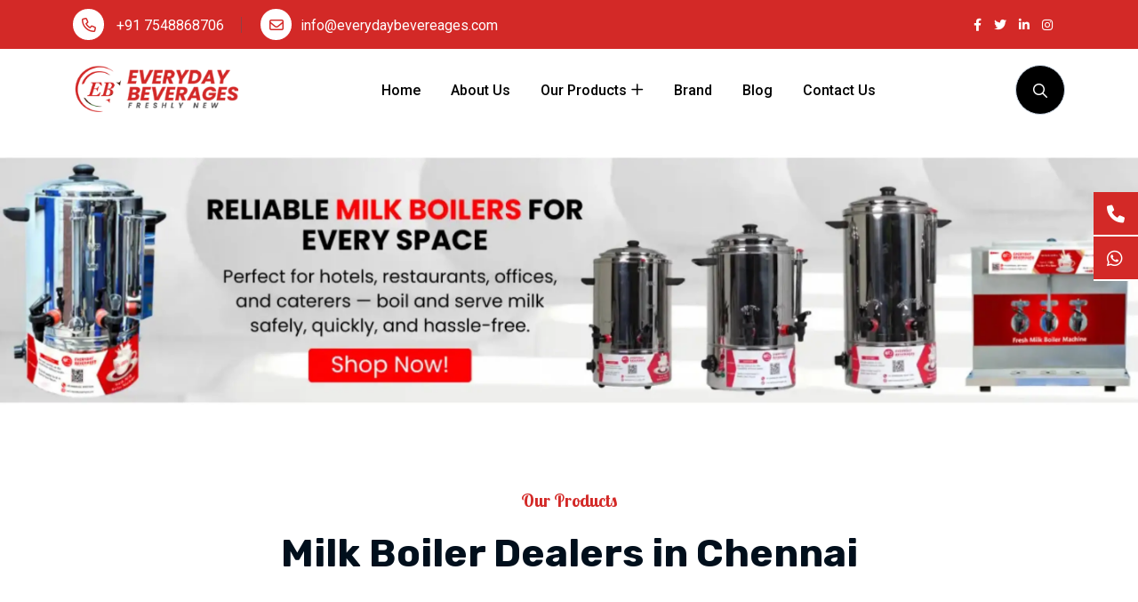

--- FILE ---
content_type: text/html; charset=UTF-8
request_url: https://teacoffeevendingmachines.net/milk-boiler-dealers-in-chennai-coimbatore.php
body_size: 7634
content:
<!DOCTYPE html>
<html class="no-js" lang="en">
    <head>
        
          <title>Milk Boiler Dealers in Chennai, Automatic Milk Boiler Dealers in Chennai</title>
<meta name="description" content="We are among the most reputable and prominent Milk Boiler dealers in Chennai, Coimbatore, Trichy, Madurai, Tirupur, and our products are well valued for their excellent quality and stylish designs. We offer broad variety of Automatic Milk Boiler, Commercial Milk Boiler, Electric Milk Boiler, Milk Boiler Machine, Stainless Steel Milk Boiler, Industrial Milk Boiler. Milk Boiler has a cover that makes it very easy to carry, as well as side handles. In order to protect the milk from spoiling, the lid on top is also used to cover it while it is being heated. ">
<meta name="keywords" content="Milk Boiler Dealers In Chennai, Milk Boiler Manufacturers In Chennai, Milk Boiler Dealers In Coimbatore, Milk Boiler Manufacturers In Coimbatore, Milk Boiler Dealers In Trichy, Milk Boiler Manufacturers In Trichy, Milk Boiler Dealers In Madurai, Milk Boiler Manufacturers In Madurai, Milk Boiler Dealers In Tirupur, Milk Boiler Manufacturers In Tirupur, Automatic Milk Boiler Dealers In Chennai, | Coimbatore | Trichy | Madurai | Tirupur, Automatic Milk Boiler Manufacturers In Chennai | Coimbatore | Trichy | Madurai | Tirupur, Commercial Milk Boiler Dealers In Chennai | Coimbatore | Trichy | Madurai | Tirupur, Commercial Milk Boiler Manufacturers In Chennai | Coimbatore | Trichy | Madurai | Tirupur, Electric Milk Boiler Dealers In Chennai | Coimbatore | Trichy | Madurai | Tirupur, Electric Milk Boiler Manufacturers In Chennai | Coimbatore | Trichy | Madurai | Tirupur, Milk Boiler Machine Dealers In Chennai | Coimbatore | Trichy | Madurai | Tirupur, Milk Boiler Machine Manufacturers In Chennai | Coimbatore | Trichy | Madurai | Tirupur, Stainless Steel Milk Boiler Dealers In Chennai | Coimbatore | Trichy | Madurai | Tirupur, Stainless Steel Milk Boiler Manufacturers In Chennai | Coimbatore | Trichy | Madurai | Tirupur, Industrial Milk Boiler Dealers In Chennai | Coimbatore | Trichy | Madurai | Tirupur,  Industrial Milk Boiler Manufacturers In Chennai | Coimbatore | Trichy | Madurai | Tirupur.">
<link href="https://teacoffeevendingmachines.net/milk-boiler-dealers-in-chennai-coimbatore.php" rel="canonical" />
        <meta charset="utf-8" />
        <meta http-equiv="x-ua-compatible" content="ie=edge" />
        <title> </title>
        <meta name="author" content="" />
        <meta name="description" content="" />
        <meta name="keywords" content="" />
<meta name="robots" content="index, follow, all" /> 
<meta name="distribution" content="global" /> 
<meta name="document-type" content="Public" />
<meta name="audience" content="all"/>
<meta name="coverage" content="India">
<meta name="rating" content="General" />
<meta name="geo.placename" content=" Chennai, Coimbatore, Trichy, Madurai, Tirupur" /> 
<meta name="geo.region" content=" Chennai, Coimbatore, Trichy, Madurai, Tirupur " /> 
<meta name="address" content=" Building No. 30/2, Subramani Street, First Floor, Purasaiwalkam, Chennai – 600007, Tamil Nadu, India ">
<meta name="googlebot" content="index, follow" />
<meta name="allow-search" content="yes"/> 
<meta name="msnbot" content="index, follow" />
<meta name="expires" content="never">
<meta property="og:title" content="Coffee Vending Machine Dealers in Chennai, Coimbatore | Tea Coffee Vending Machine Dealers in Chennai ">
<meta property="og:description" content="Looking for the best Coffee Vending Machine Dealers in Chennai, Coimbatore? Well, we are the leading Tea Coffee Vending Machine Dealers in Chennai provide Tea Coffee Vending Machine, Coffee Vending Machine in Coimbatore, Chennai, Trichy, Madurai, Tirupur. Not only these also best dealers of Milk Vending Machine Dealers, Milk Boiler dealers, Filter Coffee Vending Machine Dealers, Filter Coffee and Tea Maker Dealers, Bru Coffee Vending Machine Dealers, Bean to Cup Vending Machine Dealers, Bru Vending Machine Dealers, Nescafe Coffee Vending Machine Dealers, Nescafe Tea Vending Machine Dealers, Bean Grinder Machine Dealers, Premix Powder Dealers, Dip Tea Bag Dealers in Chennai, Stainless Steel Milk Boiler, Electric Milk Boiler, Industrial Milk Boiler, Automatic Tea Coffee Maker Machine, Fresh Milk Tea Vending Machine, Everyday Beverages Filter Coffee Maker, Kumbakonam Filter Coffee Maker, Madras Filter Coffee Maker machine, South Indian Filter Coffee Maker, Bean to Cup Coffee Vending Machine, Bean to Cup Filter Coffee Machine, Bru Coffee Vending Machine, Cappuccino Coffee Vending Machine, Espresso Coffee Vending Machine, Nescafe Vending Machine, Automatic Coffee Bean Grinder in Chennai, Coimbatore, Trichy, Madurai, Tirupur. ">
<meta property="og:image" content="https://teacoffeevendingmachines.net/assets/img/coffee/normal/about_coffee_shape.webp">
<meta property="og:site_name" content="Everyday Beverages Coffee Vending India Private Limited ">
<meta property="og:url" content=" https://teacoffeevendingmachines.net/">
<meta property="og:type" content="website">
<meta name="twitter:card" content="summary" />
<meta name="twitter:title" content="Coffee Vending Machine Dealers In Chennai, Coimbatore | Coffee Maker Machine Dealers In chennai" />
<meta name="twitter:description" content="Leading tea and coffee vending machine dealers in Chennai, Coimbatore, and beyond, offering a wide range of machines including fresh milk, filter coffee, and automatic coffee makers for all your needs." />
<meta name="twitter:image" content="https://teacoffeevendingmachines.net/assets/img/coffee/category/category_2_1.webp">

        <link href="assets/img/fav.png" sizes="128x128" rel="shortcut icon" />
        <meta name="viewport" content="width=device-width,initial-scale=1,shrink-to-fit=no" />  
        <meta name="msapplication-TileImage" content="assets/img/favicons/ms-icon-144x144.png" />
        <meta name="theme-color" content="#ffffff" />
        <link rel="preconnect" href="https://fonts.googleapis.com" />
        <link rel="preconnect" href="https://fonts.gstatic.com" crossorigin />
        <link href="https://fonts.googleapis.com/css2?family=Lobster+Two:wght@400;700&family=Roboto:wght@100;300;400;500;700&family=Rubik:wght@300;400;500;600;700;800;900&display=swap" rel="stylesheet" />
        <link rel="stylesheet" href="assets/css/app.min.css" />
        <link rel="stylesheet" href="assets/css/fontawesome.min.css" />
        <link rel="stylesheet" href="assets/css/style.css" />
        
        

        <link rel="preconnect" href="https://fonts.googleapis.com">
<link rel="preconnect" href="https://fonts.gstatic.com" crossorigin>
<link href="https://fonts.googleapis.com/css2?family=Grand+Hotel&family=Great+Vibes&display=swap" rel="stylesheet">
    </head>
    <body>
          
        <div class="popup-search-box d-none d-lg-block"><button class="searchClose"><i class="fal fa-times"></i></button><form action="#"><input type="text" placeholder="What are you looking for?"> <button type="submit"><i class="fal fa-search"></i></button></form></div>
       <div class="th-menu-wrapper">
            <div class="th-menu-area text-center">
                <button class="th-menu-toggle"><i class="fal fa-times"></i></button>
                <div class="mobile-logo">
                    <a href="https://teacoffeevendingmachines.net/"><img src="assets/img/logo.png" alt="Coffee Vending Machine Dealers in Chennai" title="Tea Coffee Vending Machine Dealers in Chennai" /></a>
                </div>
                <div class="th-mobile-menu">
                    <ul>
                        <li><a href="https://teacoffeevendingmachines.net/">Home</a> </li>
                        <li><a href="about.php">About Us</a> </li>
                        <li class="menu-item-has-children mega-menu-wrap">
                            <a href="#">Products</a>
                            <ul class="mega-menu">
                                
                                 <li>
                                    <a href="#"> Product 1</a>                    
                                <ul>
                                    <li><a href="milk-boiler-dealers-in-chennai-coimbatore.php">Milk Boiler</a></li>
                                    <li><a href="coffee-maker-dealers-in-chennai-coimbatore.php">Coffee Maker</a></li>
                                    <li><a href="filter-coffee-vending-machine-dealers-in-chennai-coimbatore.php">Filter Coffee Vending Machine</a></li>
                                    <li><a href="fresh-milk-vending-machine-dealers-in-chennai-coimbatore.php">Fresh Milk Vending Machine</a></li>
                                </ul>
                            </li>
                            <li>
                                <a href="#"> Product 2</a>
                                <ul>
                                    <li><a href="filter-coffee-and-tea-maker-dealers-in-chennai-coimbatore.php">Filter Coffee and Tea Maker</a></li>
                                    <li><a href="bean-to-cup-vending-machine-dealers-in-chennai-coimbatore.php">Bean To Cup Vending Machine</a></li>
                                 
                                    <li><a href="live-vending-machine-dealers-in-chennai-coimbatore.php">Live Vending Machine</a></li> 
                                    <li><a href="premix-vending-machine-dealers-in-chennai-coimbatore.php">Premix Vending Machine</a></li> 
                                </ul>
                            </li>
                            <li>
                                 <a href="#"> Product 3</a>
                                <ul>
                                    <li><a href="nescafe-vending-machine-dealers-in-chennai-coimbatore.php">Nescafe Vending Machine</a></li>
                                    <li><a href="bean-grinder-dealers-in-chennai-coimbatore.php">Bean Grinder</a></li>
                                    <li><a href="premix-powder-dealers-in-chennai-coimbatore.php">Premix Powder</a></li>
                                    <li><a href="dip-tea-bags-dealers-in-chennai-coimbatore.php">Dip Tea Bags</a></li>
                                    
                                </ul>
                            </li>
                            </ul>
                        </li>
                        
                        <li><a href="contact.php" title="Coffee Vending Machine Dealers in Chennai">Contact Us</a></li>
                    </ul>
                </div>
            </div>
        </div>
        <header class="th-header header-layout4">
            <div class="header-top">
    <div class="container">
        <div class="row justify-content-center justify-content-lg-between align-items-center">
            <div class="col-auto d-none d-lg-block">
                <div class="header-links">
                    <ul>
                        <li><i class="far fa-phone"></i><a href="tel:+917548868706"> +91 7548868706</a></li> 
                        <li><i class="far fa-envelope"></i><a href="mailto:info@everydaybevereages.com">info@everydaybevereages.com</a></li> 
                    </ul>
                </div>
            </div>
            <div class="col-auto">
                <div class="header-links">
                    <ul>
                       
                        <li>
                            <div class="header-social">
                                <a href="https://www.facebook.com/everydaybeverages"><i class="fab fa-facebook-f"></i></a> <a href="https://twitter.com/VijayaKuma29164"><i class="fab fa-twitter"></i></a>
                                <a href="https://www.linkedin.com/company/everyday-beverage"><i class="fab fa-linkedin-in"></i></a> <a href="https://www.instagram.com/everyday.beverages/"><i class="fab fa-instagram"></i></a> <a href="https://www.youtube.com/@everydaybeverages"><i class="fab fa-Youtube"></i></a>
                            </div>
                        </li>
                    </ul>
                </div>
            </div>
        </div>
    </div>
</div>

            <div class="sticky-wrapper">
                <div class="sticky-active">
                    <div class="menu-area">
                        <div class="container th-container">
                            <div class="row align-items-center justify-content-between">
                                <div class="col-auto">
                                    <div class="header-logo">
                                        <a href="https://teacoffeevendingmachines.net/"><img src="assets/img/logo.png" alt="Tea Coffee Vending Machine Dealers in Chennai" title="Coffee Vending Machine Dealers in Chennai" /></a>
                                    </div>
                                </div>
                                <div class="col-auto">
                                    <nav class="main-menu d-none d-lg-inline-block">
                                        <ul>
                                            <li><a href="https://teacoffeevendingmachines.net/" title="Coffee Vending Machine Dealers in Chennai">Home</a></li>
                                             <li><a href="about.php" title="Tea Coffee Vending Machine Dealers in Chennai"> About Us</a></li>
                                            
                                             
                                            <li class="menu-item-has-children mega-menu-wrap">
                                                <a href="#"> Our Products</a>
                                                <ul class="mega-menu" style="background-image: url(assets/img/bg/img-1.webp); background-size: cover;">
                                                    <li>
                                                         <img src="assets/img/about/menu.webp" alt="Coffee Vending Machine Dealers in Coimbatore" title="Tea Coffee Vending Machine Dealers in Coimbatore">
                                                    </li>
                                                    <li>
                                                        
                                                        <ul>
                                                            <li><i class="fa fa-coffee-bean"> </i> <a href="milk-boiler-dealers-in-chennai-coimbatore.php"  title="Stainless Steel Milk Boiler Dealers in Chennai"> Milk Boiler</a></li>
                                                            <li><i class="fa fa-coffee-bean"> </i> <a href="coffee-maker-dealers-in-chennai-coimbatore.php" title="Coffee Vending Machine Dealers in Chennai">Coffee Maker</a></li>
                                                            <li><i class="fa fa-coffee-bean"> </i> <a href="filter-coffee-vending-machine-dealers-in-chennai-coimbatore.php" title="Filter Coffee Vending Machine Dealers in Chennai">Filter Coffee Vending Machine</a></li>
                                                            <li><i class="fa fa-coffee-bean"> </i> <a href="fresh-milk-vending-machine-dealers-in-chennai-coimbatore.php" title="Fresh Milk Vending Machine Dealers in Chennai">Fresh Milk Vending Machine</a></li>
                                                        </ul>
                                                    </li>
                                                    <li>
                                                        
                                                        <ul>
                                                            <li><i class="fa fa-coffee-bean"> </i> <a href="filter-coffee-and-tea-maker-dealers-in-chennai-coimbatore.php" title="Filter Coffee And Tea Maker Dealers in Chennai">Filter Coffee and Tea Maker</a></li>
                                                            <li><i class="fa fa-coffee-bean"> </i> <a href="bean-to-cup-vending-machine-dealers-in-chennai-coimbatore.php" title="Bean To Cup Vending Machine Dealers in Chennai">Bean To Cup Vending Machine</a></li>
                                                            
                                                            <li><i class="fa fa-coffee-bean"> </i> <a href="live-vending-machine-dealers-in-chennai-coimbatore.php" title="Live Vending Machine Dealers in Chennai">Live Vending Machine</a></li> 
                                                     <li><i class="fa fa-coffee-bean"> </i> <a href="premix-vending-machine-dealers-in-chennai-coimbatore.php" title="Premix Vending Machine Dealers In Chennai">Premix Vending Machine</a></li> 
                                                        </ul>
                                                    </li>
                                                    <li>
                                                         
                                                        <ul>
                                                            <li><i class="fa fa-coffee-bean"> </i> <a href="nescafe-vending-machine-dealers-in-chennai-coimbatore.php" title="Nescafe Vending Machine Dealers in Chennai">Nescafe Vending Machine</a></li>
                                                            <li><i class="fa fa-coffee-bean"> </i> <a href="bean-grinder-dealers-in-chennai-coimbatore.php" title="Bean Grinder Machine Dealers in Chennai">Bean Grinder</a></li>
                                                            <li><i class="fa fa-coffee-bean"> </i> <a href="premix-powder-dealers-in-chennai-coimbatore.php" title="Premix Powder Dealers in Chennai">Premix Powder</a></li>
                                                            <li><i class="fa fa-coffee-bean"> </i> <a href="dip-tea-bags-dealers-in-chennai-coimbatore.php" title="Dip Tea Bag Dealers in Chennai">Dip Tea Bags</a></li>
                                                            
                                                        </ul>
                                                    </li>
                                                    
                                                </ul>
                                            </li>
                                            <li><a href="brand.php" title="Fresh Milk Tea Vending Machine Dealers in Chennai"> Brand</a> </li>
                                            <li><a href="blog.php" title="Cappuccino Coffee Vending Machine Dealers in Chennai"> Blog</a> </li>
                                            <li><a href="contact.php" title="Espresso Coffee Vending Machine Dealers in Chennai">Contact Us</a></li>
                                        </ul>
                                    </nav>
                                    <button type="button" class="th-menu-toggle d-inline-block d-lg-none"><i class="far fa-bars"></i></button>
                                </div>
                                <div class="col-auto d-none d-xl-block">
                                    <div class="header-button">
                                        <button type="button" class="icon-btn searchBoxToggler"><i class="far fa-search"></i></button>
                                        
                                        <a href="contact.php" class="th-btn style3"> Get A Quote</a>
                                    </div>
                                </div>
                            </div>
                        </div>
                    </div>
                </div>
            </div>
        </header>        <div class="breadcumb-wrapper background-image" style="background-image: url('assets/img/bg/milk-boiler-banner.webp');">
            <div class="container z-index-common">
            <br>
            <br>
            <br>
            <br>

</div>
</div>
                </div>
            </div>
        </div>

        <section class="th-product-wrapper mt-5 mb-5 space-extra-bottom">
            <div class="container">
                <div class="row gy-40">
                     <div class="col-xl-12 col-lg-12 col-sm-12">
                           <div class="title-area text-center">
                            <span class="sub-title"> Our Products </span><h1> Milk Boiler Dealers in Chennai </h1>
                        </div>
                        </div>
                    
                    <div class="col-xl-3 col-lg-4 col-sm-6">
                        <div class="th-product">
                            <a href="automatic-milk-boiler-dealers-in-chennai-coimbatore.php">
                                <div class="product-img"><img src="assets/img/products/milk-boiler/automatic-milk-boiler.webp" alt="Automatic Milk Boiler dealers in Chennai" title="Milk Boiler dealers in Chennai" /></div>
                                <div class="product-content">
                                    <h3 class="product-title">Automatic Milk Boiler</h3>
                                    <p> Read More </p>
                                </div>
                            </a>
                        </div>
                    </div>

                    <div class="col-xl-3 col-lg-4 col-sm-6">
                        <div class="th-product">
                            <a href="commercial-milk-boiler-dealers-in-chennai-coimbatore.php">
                                <div class="product-img"><img src="assets/img/products/milk-boiler/commercial-milk-boiler.webp" alt="Commercial Milk Boiler dealers in Chennai" title="Milk Boiler dealers in Chennai" /></div>
                                <div class="product-content">
                                    <h3 class="product-title">Commercial Milk Boiler</h3>
                                    <p> Read More </p>
                                </div>
                            </a>
                        </div>
                    </div>

                    <div class="col-xl-3 col-lg-4 col-sm-6">
                        <div class="th-product">
                            <a href="electric-milk-boiler-dealers-in-chennai-coimbatore.php">
                                <div class="product-img"><img src="assets/img/products/milk-boiler/electric-milk-boiler.webp" alt="Electric Milk Boiler dealers in Chennai" title="Milk Boiler dealers in Chennai" /></div>
                                <div class="product-content">
                                    <h3 class="product-title">Electric Milk Boiler</h3>
                                    <p> Read More </p>
                                </div>
                            </a>
                        </div>
                    </div>

                    <div class="col-xl-3 col-lg-4 col-sm-6">
                        <div class="th-product">
                            <a href="milk-boiler-machine-dealers-in-chennai-coimbatore.php">
                                <div class="product-img"><img src="assets/img/products/milk-boiler/milk-boiler-machine.webp" alt="Milk Boiler Machine dealers in Chennai" title="Milk Boiler dealers in Chennai" /></div>
                                <div class="product-content">
                                    <h3 class="product-title">Milk Boiler Machine</h3>
                                    <p> Read More </p>
                                </div>
                            </a>
                        </div>
                    </div>

                    <div class="col-xl-3 col-lg-4 col-sm-6">
                        <div class="th-product">
                            <a href="stainless-steel-milk-boiler-dealers-in-chennai-coimbatore.php">
                                <div class="product-img"><img src="assets/img/products/milk-boiler/stainless-steel-milk-boiler.webp" alt="Stainless Steel Milk Boiler dealers in Chennai" title="Milk Boiler dealers in Chennai" /></div>
                                <div class="product-content">
                                    <h3 class="product-title">Stainless Steel Milk Boiler</h3>
                                    <p> Read More </p>
                                </div>
                            </a>
                        </div>
                    </div> 
                     
                    <div class="col-xl-3 col-lg-4 col-sm-6">
                        <div class="th-product">
                            <a href="industrial-milk-boiler-dealers-in-chennai-coimbatore.php">
                                <div class="product-img"><img src="assets/img/products/milk-boiler/industrial-milk-boiler.webp" alt="Industrial Milk Boiler dealers in Chennai" title="Milk Boiler dealers in Chennai" /></div>
                                <div class="product-content">
                                    <h3 class="product-title">Industrial Milk Boiler</h3>
                                    <p> Read More </p>
                                </div>
                            </a>
                        </div>
                    </div>
                    <div class="col-xl-12 col-lg-12 col-sm-12">
                           
                        
                        <p>
                            We are among the most reputable and prominent Milk Boiler dealers in Chennai, Coimbatore, Trichy, Madurai, Tirupur, and our products are well valued for their excellent quality and stylish designs. This has a cover that makes it very easy to carry, as well as side handles. In order to protect the milk from spoiling, the lid on top is also used to cover it while it is being heated. This includes elements including capacity, heating mode (gas, electric, or steam), building materials, safety precautions, and following rules and regulations. Stainless steel, which is durable, resistant to corrosion, and easy to clean, is a common material used for milk boilers. Hygiene is of the utmost importance to our company, one of the best milk boiler dealers in Chennai. In order to help customers with installation and continuous maintenance, Gemini Coffee Vending India Pvt. Ltd., the milk boiler dealers in Chennai, usually offer user manuals, installation instructions, and technical support. To ensure the performance, safety, and dependability of the milk boilers we create, producers must follow stringent quality standards and legal regulations at every stage of the production process. Innovation and constant improvement can lead to developments in design, materials, and production processes to satisfy changing consumer demands and industry norms. 

                        </p>
                        
                     </div>
                </div>
            </div>
        </section>

         <footer class="footer-wrapper footer-layout4" data-bg-src="assets/img/coffee/normal/coffee_footer_bg.webp">
            <div class="widget-area">
                <div class="container">
                    <div class="row justify-content-between">
                        <div class="col-md-6 col-xl-6">
                            <div class="widget footer-widget">
                                <div class="th-widget-about">
                                    <div class="about-logo">
                                        <a href="https://teacoffeevendingmachines.net/"><img src="assets/img/logo.png" alt="Coffee Vending Machine Dealers in Chennai" title="Tea Coffee Vending Machine Dealers in Chennai" /></a>
                                    </div>
                                    <p class="about-text"> Looking for the best <B>Coffee Vending Machine Dealers in Chennai</B>, Coimbatore? Well, we are the leading <B>Tea Coffee Vending Machine Dealers in Chennai</B> provide Tea Coffee Vending Machine, <a href="https://teacoffeevendingmachines.net/coffee-vending-machine-dealers-in-chennai-coimbatore.php">Coffee Vending Machine dealers in Chennai</a>, Coimbatore, Trichy, Madurai, Tirupur. Not only this also best dealers of Milk Vending Machine Dealers, Milk Boiler dealers, Filter Coffee Vending Machine Dealers, Filter Coffee and Tea Maker Dealers, Bru Coffee Vending Machine Dealers, Bean to Cup Vending Machine Dealers, Bru Vending Machine Dealers, Nescafe Coffee Vending Machine Dealers, Nescafe Tea Vending Machine Dealers, Bean Grinder Machine Dealers, Premix Powder Dealers, Dip Tea Bag Dealers in Chennai, Coimbatore, Trichy, Madurai, Tirupur.</p>
                                    <div class="th-social">
                                        <a href="https://www.facebook.com/everydaybeverages" title="Coffee Vending Machine Dealers in Chennai"><i class="fab fa-facebook-f"></i></a> <a href="https://twitter.com/VijayaKuma29164" title"Tea Coffee Vending Machine Dealers in Chennai"><i class="fab fa-twitter"></i></a>
                                        <a href="https://www.linkedin.com/company/everyday-beverage" title="Automatic Tea Coffee Maker Machine Dealers in Chennai"><i class="fab fa-linkedin-in"></i></a> <a href="https://www.instagram.com/everyday.beverages/" title="Automatic Coffee Vending Machine Dealers in Chennai"><i class="fab fa-Instagram"></i></a> 
                                        <a href="https://www.youtube.com/@everydaybeverages" title="Automatic Tea Coffee Vending Machine Dealers in Chennai"><i class="fab fa-YouTube"></i></a>
                                    </div>
                                </div>
                            </div>
                        </div>
                        <div class="col-md-6 col-xl-3">
                            <div class="widget widget_nav_menu footer-widget">
                                <h3 class="widget_title">Quick Links</h3>
                                <div class="menu-all-pages-container">
                                    <ul class="menu">
                                        <li><a href="coffee-vending-machine-dealers-in-chennai-coimbatore.php" title="Coffee Vending Machine Dealers in Chennai"> Coffee Vending Machine</a></li>
                                        <li><a href="milk-boiler-dealers-in-chennai-coimbatore.php" title="Stainless Steel Milk Boiler Dealers in Chennai"> Milk Boiler</a></li>
                                    <li><a href="coffee-maker-dealers-in-chennai-coimbatore.php" title="Coffee Vending Machine Dealers in Chennai">Coffee Maker</a></li>
                                    <li><a href="filter-coffee-vending-machine-dealers-in-chennai-coimbatore.php" title="Fresh Milk Filter Coffee Vending Machine Dealers in Chennai">Filter Coffee Vending Machine</a></li>
                                    <li><a href="fresh-milk-vending-machine-dealers-in-chennai-coimbatore.php" title="Fresh Milk Filter Coffee Vending Machine Dealers in Chennai">Fresh Milk Vending Machine</a></li>
                                    </ul>
                                </div>
                                <hr>
                                <h3 class="widget_title">Our Products</h3>
                                <div class="menu-all-pages-container">
                                    <ul class="menu">
                                      <li><a href="filter-coffee-and-tea-maker-dealers-in-chennai-coimbatore.php" title="Filter Coffee And Tea Maker Dealers in Chennai">Filter Coffee and Tea Maker</a></li>
                                    <li><a href="bean-to-cup-vending-machine-dealers-in-chennai-coimbatore.php" title="Bean to Cup Coffee Machine Dealers in Chennai">Bean To Cup Vending Machine</a></li>
                                    <li><a href="bru-vending-machine-dealers-in-chennai-coimbatore.php" title="Bru Vending Machine Dealers in Chennai">Bru Vending Machine</a></li>
                                    <li><a href="live-vending-machine-dealers-in-chennai-coimbatore.php" title="Live Vending Machine Dealers in Chennai">Live Vending Machine</a></li> 
                                    </ul>
                                </div>
                                
                                
                            </div>
                        </div>
                        
                        <div class="col-md-6 col-xl-3">
                            <div class="widget footer-widget">
                                <h3 class="widget_title">Contact Now</h3>
                                <div class="th-widget-contact">
                                    <div class="info-box">
                                        <div class="info-box_icon"><i class="fal fa-location-dot"></i></div>
                                        <p class="info-box_text"> No.69/71, Raja Street, Padi, Chennai 600050. Landmark - Near Padi Saravana Store</p>
                                    </div>
                                    <div class="info-box">
                                        <div class="info-box_icon"><i class="fal fa-mobile-button"></i></div>
                                        <p class="info-box_text"> <a href="tel:+917548868706" class="info-box_link">+91 7548868706</a></p>
                                    </div>
                                    <div class="info-box">
                                        <div class="info-box_icon"><i class="fal fa-envelope"></i></div>
                                        <p class="info-box_text"><a href="mailto:info@everydaybevereages.com" class="info-box_link">info@everydaybevereages.com</a>  </p>
                                </div>
                                  
                            </div>
                        </div>
                    </div>
                    
                    
                     <div class="col-md-6 col-xl-6">
                          <div class="menu-all-pages-container">
                                    <ul class="menu">
                                      <li><a href="coffee-vending-machine-dealers-in-chennai-coimbatore.php"> Coffee Vending Machine Dealers in Chennai</a></li> 
                                      <li><a href="automatic-tea-coffee-maker-dealers-in-chennai-coimbatore.php"> Automatic Tea Coffee Maker Machine Dealers in Chennai</a></li> 
                                      <li><a href="automatic-coffee-vending-machine-dealers-in-chennai-coimbatore.php"> Automatic Coffee Vending Machine Dealers in Chennai</a></li> 
                                    </ul>
                                </div>
                                
                         </div>
                         
                          <div class="col-md-6 col-xl-6">
                          <div class="menu-all-pages-container">
                                    <ul class="menu">
                                      <li><a href="automatic-tea-coffee-vending-machine-dealers-in-chennai-coimbatore.php"> Automatic Tea Coffee Vending Machine Dealers in Chennai</a></li> 
                                      <li><a href="cappuccino-coffee-vending-machine-dealers-in-chennai-coimbatore.php"> Cappuccino Coffee Vending Machine Dealers in Chennai</a></li> 
                                      <li><a href="espresso-coffee-vending-machine-dealers-in-chennai-coimbatore.php"> Espresso Coffee Vending Machine Dealers in Chennai </a></li> 
                                    </ul>
                                </div>
                                
                         </div>
                    
                </div>
            </div>
            </div>
            <div class="copyright-wrap">
                <div class="container">
                    <div class="row justify-content-between align-items-center">
                        <div class="col-lg-6">
                            <p class="copyright-text">Copyright <i class="fal fa-copyright"></i> 2025 | All Rights Reserved    
                           
                        </a>
                            </p>
                        </div>
                        <div class="col-lg-6 text-end d-none d-lg-block">
                            <div class="footer-links">
                                <ul>
                                    <li><a href="#">Privacy Policy</a></li>
                                    <li><a href="#">Terms of Use</a></li>
                                </ul>
                            </div>
                        </div>
                    </div>
                </div>
            </div>
        </footer>
        <div class="scroll-top">
            <svg class="progress-circle svg-content" width="100%" height="100%" viewBox="-1 -1 102 102">
                <path d="M50,1 a49,49 0 0,1 0,98 a49,49 0 0,1 0,-98" style="transition: stroke-dashoffset 10ms linear 0s; stroke-dasharray: 307.919, 307.919; stroke-dashoffset: 307.919;"></path>
            </svg>
        </div>

        <div class="whatsapp">
    <a href="tel:+917548868706" target="_blank">
        <h5><i class="fa fa-phone"></i></h5>
    </a>
    <a href="https://wa.me/+917548868706" target="_blank">
        <h5><i class="fab fa-whatsapp"></i></h5>
    </a>
  
</div>

        <script src="assets/js/vendor/jquery-3.6.0.min.js"></script>
        <script src="assets/js/app.min.js"></script>
        <script src="assets/js/main.js"></script>
    </body>
</html>
 

--- FILE ---
content_type: text/css
request_url: https://teacoffeevendingmachines.net/assets/css/style.css
body_size: 46154
content:
@use "sass:math";
:root {
    --theme-color: #d32927;
    --theme-color2: #ff9d2d;
    --title-color: #010f1c;
    --body-color: #4d5765;
    --smoke-color: rgba(1, 15, 28, 0.06);
    --smoke-color2: #f9f6f1;
    --black-color: #000000;
    --black-color2: #4b4b4b;
    --gray-color: #bdbdbd;
    --white-color: #ffffff;
    --light-color: #72849b;
    --yellow-color: #ffb539;
    --success-color: #28a745;
    --error-color: #dc3545;
    --border-color: #e0e0e0;
    --title-font: "Rubik", sans-serif;
    --style-font: "Lobster Two", cursive;
    --body-font: "Roboto", sans-serif;
    --icon-font: "Font Awesome 6 Pro";
    --main-container: 1220px;
    --container-gutters: 24px;
    --section-space: 20px;
    --section-space-mobile: 80px;
    --section-title-space: 65px;
    --ripple-ani-duration: 5s;
}
html,
body {
    scroll-behavior: auto !important;
}
body {
    font-family: var(--body-font);
    font-size: 16px;
    font-weight: 400;
    color: var(--body-color);
    line-height: 26px;
    overflow-x: hidden;
    -webkit-font-smoothing: antialiased;
}
iframe {
    border: none;
    width: 100%;
}
.slick-slide:focus,
button:focus,
a:focus,
a:active,
input,
input:hover,
input:focus,
input:active,
textarea,
textarea:hover,
textarea:focus,
textarea:active {
    outline: none;
}
input:focus {
    outline: none;
    box-shadow: none;
}
img:not([draggable]),
embed,
object,
video {
    max-width: 100%;
    height: auto;
}
ul {
    list-style-type: disc;
}
ol {
    list-style-type: decimal;
}
table {
    margin: 0 0 1.5em;
    width: 100%;
    border-collapse: collapse;
    border-spacing: 0;
    border: 1px solid var(--border-color);
}
th {
    font-weight: 700;
    color: var(--title-color);
}
td,
th {
    border: 1px solid var(--border-color);
    padding: 9px 12px;
}
a {
    color: var(--theme-color);
    text-decoration: none;
    outline: 0;
    -webkit-transition: all ease 0.4s;
    transition: all ease 0.4s;
}
a:hover {
    color: var(--title-color);
}
a:active,
a:focus,
a:hover,
a:visited {
    text-decoration: none;
    outline: 0;
}
button {
    -webkit-transition: all ease 0.4s;
    transition: all ease 0.4s;
}
img {
    border: none;
    max-width: 100%;
}
ins {
    text-decoration: none;
}
pre {
    font-family: var(--body-font);
    background: #f5f5f5;
    color: #666;
    font-size: 14px;
    margin: 20px 0;
    overflow: auto;
    padding: 20px;
    white-space: pre-wrap;
    word-wrap: break-word;
}
span.ajax-loader:empty,
p:empty {
    display: none;
}
p {
    font-family: var(--body-font);
    margin: 0 0 18px 0;
    color: #000;
    text-align: justify;
    line-height: 35px;
}

h1 a,
h2 a,
h3 a,
h4 a,
h5 a,
h6 a,
p a,
span a {
    font-size: inherit;
    font-family: inherit;
    font-weight: inherit;
    line-height: inherit;
}
.h1,
h1,
.h2,
h2,
.h3,
h3,
.h4,
h4,
.h5,
h5,
.h6,
h6 {
    font-family: var(--title-font);
    color: var(--title-color);
    text-transform: none;
    font-weight: 700;
    line-height: 1.4;
    margin: 0 0 15px 0;
}
.h1,
h1 {
    font-size: 28px;
    line-height: 1.208;
}
.h2,
h2 {
    font-size: 30px;
    line-height: 1.25;
}
.h3,
h3 {
    font-size: 36px;
    line-height: 1.278;
}
.h4,
h4 {
    font-size: 30px;
    line-height: 1.333;
}
.h5,
h5 {
    font-size: 24px;
    line-height: 1.417;
}
.h6,
h6 {
    font-size: 20px;
    line-height: 1.5;
}
@media (max-width: 1399px) {
    .h1,
    h1 {
        font-size: 44px;
    }
    .h2,
    h2 {
        font-size: 36px;
    }
}
@media (max-width: 1199px) {
    .h1,
    h1 {
        font-size: 40px;
        line-height: 1.3;
    }
    .h2,
    h2 {
        font-size: 32px;
        line-height: 1.25;
    }
    .h3,
    h3 {
        font-size: 28px;
    }
    .h4,
    h4 {
        font-size: 24px;
    }
    .h5,
    h5 {
        font-size: 20px;
    }
    .h6,
    h6 {
        font-size: 16px;
    }
}
@media (max-width: 767px) {
    .h1,
    h1 {
        font-size: 36px;
    }
    .h2,
    h2 {
        font-size: 30px;
        line-height: 1.3;
    }
    .h3,
    h3 {
        font-size: 26px;
    }
    .h4,
    h4 {
        font-size: 22px;
    }
    .h5,
    h5 {
        font-size: 18px;
    }
    .h6,
    h6 {
        font-size: 16px;
    }
}
@media (max-width: 575px) {
    .h1,
    h1 {
        font-size: 34px;
        line-height: 1.35;
    }
    .h2,
    h2 {
        font-size: 28px;
    }
}
@media (max-width: 375px) {
    .h1,
    h1 {
        font-size: 30px;
    }
}
@media (max-width: 340px) {
    .h1,
    h1 {
        font-size: 27px;
    }
}
@media (max-width: 1399px) {
    :root {
        --main-container: 1250px;
    }
}
@media (min-width: 1560px) {
    .th-container2 {
        max-width: 1620px;
        margin-left: auto;
        margin-right: auto;
        padding-left: 0;
        padding-right: 0;
    }
    .th-container2 .container {
        --main-container: 1220px;
    }
}
@media only screen and (min-width: 1300px) {
    .container-xxl,
    .container-xl,
    .container-lg,
    .container-md,
    .container-sm,
    .container {
        max-width: calc(var(--main-container) + var(--container-gutters));
        padding-left: calc(var(--container-gutters) / 2);
        padding-right: calc(var(--container-gutters) / 2);
    }
    .container-xxl.px-0,
    .container-xl.px-0,
    .container-lg.px-0,
    .container-md.px-0,
    .container-sm.px-0,
    .container.px-0 {
        max-width: var(--main-container);
    }
}
@media only screen and (min-width: 1300px) {
    .th-container {
        --main-container: 1720px;
    }
}
@media only screen and (max-width: 1600px) {
    .container-fluid.px-0 {
        padding-left: 15px !important;
        padding-right: 15px !important;
    }
    .container-fluid.px-0 .row {
        margin-left: 0 !important;
        margin-right: 0 !important;
    }
}
.slick-track > [class*="col"] {
    -webkit-flex-shrink: 0;
    -ms-flex-negative: 0;
    flex-shrink: 0;
    width: 100%;
    max-width: 100%;
    padding-right: calc(var(--bs-gutter-x) / 2);
    padding-left: calc(var(--bs-gutter-x) / 2);
    margin-top: var(--bs-gutter-y);
}
.gy-30 {
    --bs-gutter-y: 30px;
}
.gy-40 {
    --bs-gutter-y: 40px;
}
.gy-50 {
    --bs-gutter-y: 50px;
}
.gx-10 {
    --bs-gutter-x: 10px;
}
@media (min-width: 1299px) {
    .gx-60 {
        --bs-gutter-x: 60px;
    }
}
@media (min-width: 1399px) {
    .gx-30 {
        --bs-gutter-x: 30px;
    }
    .gx-25 {
        --bs-gutter-x: 25px;
    }
    .gx-40 {
        --bs-gutter-x: 40px;
    }
}
@media (max-width: 991px) {
    .gy-50 {
        --bs-gutter-y: 40px;
    }
}
select,
.form-control,
.form-select,
textarea,
input {
    height: 55px;
    padding: 0 25px 0 25px;
    padding-right: 45px;
    border: 1px solid var(--border-color);
    color: var(--body-color);
    background-color: var(--smoke-color2);
    border-radius: 5px;
    font-size: 16px;
    width: 100%;
    font-family: var(--body-font);
    -webkit-transition: 0.4s ease-in-out;
    transition: 0.4s ease-in-out;
}
select:focus,
.form-control:focus,
.form-select:focus,
textarea:focus,
input:focus {
    outline: 0;
    box-shadow: none;
    border-color: var(--theme-color);
    background-color: var(--smoke-color);
}
select::-moz-placeholder,
.form-control::-moz-placeholder,
.form-select::-moz-placeholder,
textarea::-moz-placeholder,
input::-moz-placeholder {
    color: var(--body-color);
}
select::-webkit-input-placeholder,
.form-control::-webkit-input-placeholder,
.form-select::-webkit-input-placeholder,
textarea::-webkit-input-placeholder,
input::-webkit-input-placeholder {
    color: var(--body-color);
}
select:-ms-input-placeholder,
.form-control:-ms-input-placeholder,
.form-select:-ms-input-placeholder,
textarea:-ms-input-placeholder,
input:-ms-input-placeholder {
    color: var(--body-color);
}
select::-webkit-input-placeholder,
.form-control::-webkit-input-placeholder,
.form-select::-webkit-input-placeholder,
textarea::-webkit-input-placeholder,
input::-webkit-input-placeholder {
    color: var(--body-color);
}
select::-moz-placeholder,
.form-control::-moz-placeholder,
.form-select::-moz-placeholder,
textarea::-moz-placeholder,
input::-moz-placeholder {
    color: var(--body-color);
}
select:-ms-input-placeholder,
.form-control:-ms-input-placeholder,
.form-select:-ms-input-placeholder,
textarea:-ms-input-placeholder,
input:-ms-input-placeholder {
    color: var(--body-color);
}
select::-ms-input-placeholder,
.form-control::-ms-input-placeholder,
.form-select::-ms-input-placeholder,
textarea::-ms-input-placeholder,
input::-ms-input-placeholder {
    color: var(--body-color);
}
select::placeholder,
.form-control::placeholder,
.form-select::placeholder,
textarea::placeholder,
input::placeholder {
    color: var(--body-color);
}
select.style2,
.form-control.style2,
.form-select.style2,
textarea.style2,
input.style2 {
    border: 1px solid transparent;
    padding-left: 52px;
    background-image: none;
}
select.style2 ~ i,
.form-control.style2 ~ i,
.form-select.style2 ~ i,
textarea.style2 ~ i,
input.style2 ~ i {
    color: var(--theme-color);
    font-weight: 400;
    left: 25px;
    max-width: 16px;
}
select.style3,
.form-control.style3,
.form-select.style3,
textarea.style3,
input.style3 {
    background-color: var(--white-color);
    border: none;
}
.form-select,
select {
    display: block;
    width: 100%;
    line-height: 1.5;
    vertical-align: middle;
    background-image: url("data:image/svg+xml;charset=utf-8,%3Csvg xmlns='http://www.w3.org/2000/svg' viewBox='0 0 16 16'%3E%3Cpath fill='none' stroke='%23343a40' stroke-linecap='round' stroke-linejoin='round' stroke-width='2' d='M2 5l6 6 6-6'/%3E%3C/svg%3E");
    background-position: right 26px center;
    background-repeat: no-repeat;
    background-size: 16px 12px;
    -webkit-appearance: none;
    -moz-appearance: none;
    appearance: none;
    cursor: pointer;
}
textarea.form-control,
textarea {
    min-height: 150px;
    padding-top: 16px;
    padding-bottom: 17px;
    border-radius: 5px;
}
.form-group {
    margin-bottom: var(--bs-gutter-x);
    position: relative;
}
.form-group > i {
    display: inline-block;
    position: absolute;
    right: 25px;
    top: 19px;
    font-size: 16px;
    color: var(--theme-color);
}
.form-group > i.fa-envelope {
    padding-top: 1px;
}
.form-group > i.fa-comment {
    margin-top: -2px;
}
.form-group > i.fa-chevron-down {
    width: 17px;
    background-color: #f0f1f2;
}
.form-group.has-label > i {
    top: 50px;
}
[class*="col-"].form-group > i {
    right: calc((var(--bs-gutter-x) / 2) + 25px);
}
[class*="col-"].form-group .style2 ~ i {
    left: calc((var(--bs-gutter-x) / 2) + 25px);
}
option:checked,
option:focus,
option:hover {
    background-color: var(--theme-color);
    color: var(--white-color);
}
input::-webkit-outer-spin-button,
input::-webkit-inner-spin-button {
    -webkit-appearance: none;
    margin: 0;
}
input[type="number"] {
    -moz-appearance: textfield;
}
input[type="checkbox"] {
    visibility: hidden;
    opacity: 0;
    display: inline-block;
    vertical-align: middle;
    width: 0;
    height: 0;
    display: none;
}
input[type="checkbox"]:checked ~ label:before {
    content: "\f00c";
    color: var(--white-color);
    background-color: var(--theme-color);
    border-color: var(--theme-color);
}
input[type="checkbox"] ~ label {
    position: relative;
    padding-left: 30px;
    cursor: pointer;
    display: block;
}
input[type="checkbox"] ~ label:before {
    content: "";
    font-family: var(--icon-font);
    font-weight: 700;
    position: absolute;
    left: 0px;
    top: 3.5px;
    background-color: var(--white-color);
    border: 1px solid var(--border-color);
    height: 18px;
    width: 18px;
    line-height: 18px;
    text-align: center;
    font-size: 12px;
}
input[type="radio"] {
    visibility: hidden;
    opacity: 0;
    display: inline-block;
    vertical-align: middle;
    width: 0;
    height: 0;
    display: none;
}
input[type="radio"] ~ label {
    position: relative;
    padding-left: 30px;
    cursor: pointer;
    line-height: 1;
    display: inline-block;
    font-weight: 600;
    margin-bottom: 0;
}
input[type="radio"] ~ label::before {
    content: "\f111";
    position: absolute;
    font-family: var(--icon-font);
    left: 0;
    top: -2px;
    width: 20px;
    height: 20px;
    padding-left: 0;
    font-size: 0.6em;
    line-height: 19px;
    text-align: center;
    border: 1px solid var(--theme-color);
    border-radius: 100%;
    font-weight: 700;
    background: var(--white-color);
    color: transparent;
    -webkit-transition: all 0.2s ease;
    transition: all 0.2s ease;
}
input[type="radio"]:checked ~ label::before {
    border-color: var(--theme-color);
    background-color: var(--theme-color);
    color: var(--white-color);
}
label {
    margin-bottom: 0.5em;
    margin-top: -0.3em;
    display: block;
    color: var(--title-color);
    font-family: var(--body-font);
    font-size: 16px;
}
textarea.is-invalid,
select.is-invalid,
input.is-invalid,
.was-validated input:invalid {
    border: 1px solid var(--error-color) !important;
    background-position: right calc(0.375em + 0.8875rem) center;
    background-image: none;
}
textarea.is-invalid:focus,
select.is-invalid:focus,
input.is-invalid:focus,
.was-validated input:invalid:focus {
    outline: 0;
    box-shadow: none;
}
textarea.is-invalid {
    background-position: top calc(0.375em + 0.5875rem) right calc(0.375em + 0.8875rem);
}
.row.no-gutters > .form-group {
    margin-bottom: 0;
}
.form-messages {
    display: none;
}
.form-messages.mb-0 * {
    margin-bottom: 0;
}
.form-messages.success {
    color: var(--success-color);
    display: block;
}
.form-messages.error {
    color: var(--error-color);
    display: block;
}
.form-messages pre {
    padding: 0;
    background-color: transparent;
    color: inherit;
}
.slick-track > [class*="col"] {
    -webkit-flex-shrink: 0;
    -ms-flex-negative: 0;
    flex-shrink: 0;
    width: 100%;
    max-width: 100%;
    padding-right: calc(var(--bs-gutter-x) / 2);
    padding-left: calc(var(--bs-gutter-x) / 2);
    margin-top: var(--bs-gutter-y);
}
.slick-track {
    min-width: 100%;
}
.slick-slide img {
    display: inline-block;
}
.slick-dots {
    list-style-type: none;
    padding: 0 0;
    margin: 40px 0 0 0;
    line-height: 0;
    text-align: center;
    height: -webkit-max-content;
    height: -moz-max-content;
    height: max-content;
}
.slick-dots li {
    display: inline-block;
    margin-right: 8px;
}
.slick-dots li:last-child {
    margin-right: 0;
}
.slick-dots button {
    font-size: 0;
    padding: 0;
    background-color: transparent;
    width: 20px;
    height: 6px;
    line-height: 0;
    border-radius: 9999px;
    border: none;
    background-color: #bdbdbd;
    -webkit-transition: all ease 0.4s;
    transition: all ease 0.4s;
}
.slick-dots button:hover {
    border-color: var(--theme-color);
}
.slick-dots .slick-active button {
    width: 40px;
    -webkit-transform: scale(1);
    -ms-transform: scale(1);
    transform: scale(1);
    background-color: var(--theme-color);
}
.number-dots {
    text-align: center;
}
.number-dots .dots-wrapper {
    text-align: center;
}
.number-dots ul {
    margin-top: 50px;
    position: relative;
    display: inline-block;
    width: auto;
}
.number-dots ul:before,
.number-dots ul:after {
    content: "";
    height: 2px;
    width: 100px;
    position: absolute;
    top: 50%;
    margin-top: -1px;
}
.number-dots ul:before {
    background: -webkit-linear-gradient(right, var(--theme-color) 0%, rgba(217, 217, 217, 0) 100%);
    background: linear-gradient(to left, var(--theme-color) 0%, rgba(217, 217, 217, 0) 100%);
    right: calc(100% + 10px);
}
.number-dots ul:after {
    background: -webkit-linear-gradient(left, var(--theme-color) 0%, rgba(217, 217, 217, 0) 100%);
    background: linear-gradient(to right, var(--theme-color) 0%, rgba(217, 217, 217, 0) 100%);
    left: calc(100% + 10px);
}
.number-dots li {
    margin-right: 15px;
}
.number-dots li:last-child {
    margin-right: 0;
}
.number-dots button {
    height: 20px;
    width: 20px;
    background-color: var(--body-color);
    font-size: 12px;
    color: var(--white-color);
    font-weight: 500;
    font-family: var(--title-font);
    position: relative;
    margin: 5px;
}
.number-dots button:before {
    content: "";
    width: 30px;
    height: 30px;
    background-image: url("data:image/svg+xml,%3Csvg width='30' height='30' viewBox='0 0 30 30' fill='none' xmlns='http://www.w3.org/2000/svg'%3E%3Cpath d='M0.769298 11.7782C1.32317 11.9273 1.8955 11.5965 2.04782 11.0374C2.16782 10.5948 1.9832 10.1429 1.62318 9.89595C3.70482 4.35161 9.05892 0.563752 14.9992 0.563752C20.9349 0.563752 26.289 4.35161 28.3752 9.89595C28.0152 10.1429 27.8306 10.5902 27.9506 11.0374C28.0983 11.5965 28.6706 11.932 29.2291 11.7782C29.783 11.6291 30.1153 11.0514 29.963 10.4877C29.8338 9.99845 29.3814 9.68163 28.8968 9.70958C26.7367 3.94626 21.1703 0 14.9992 0C8.82814 0 3.26172 3.94161 1.10162 9.70958C0.621592 9.68163 0.169264 9.99845 0.0354115 10.4877C-0.112288 11.0514 0.215425 11.6245 0.769298 11.7782Z' fill='%234D5765'/%3E%3Cpath d='M29.2017 18.3336C28.6478 18.1799 28.0708 18.506 27.9185 19.0651C27.7985 19.5077 27.9785 19.9643 28.3339 20.2112C26.2154 25.7742 20.9813 29.4409 14.9948 29.4409C9.0084 29.4409 3.7743 25.7695 1.65574 20.2112C2.01114 19.9643 2.19576 19.5124 2.07114 19.0651C1.91883 18.506 1.34188 18.1752 0.788003 18.3336C0.23413 18.4874 -0.0935812 19.0697 0.0633494 19.6288C0.197202 20.118 0.649535 20.4302 1.13417 20.3976C3.3312 26.1842 8.773 30 14.9948 30C21.2167 30 26.6585 26.1795 28.8555 20.3976C29.3355 20.4302 29.7925 20.118 29.9263 19.6288C30.0833 19.0697 29.7555 18.492 29.2017 18.3336Z' fill='%234D5765'/%3E%3C/svg%3E");
    position: absolute;
    top: -5px;
    left: -5px;
    -webkit-transition: 0.4s ease-in-out;
    transition: 0.4s ease-in-out;
}
.number-dots button:hover:before {
    -webkit-transform: rotate(360deg);
    -ms-transform: rotate(360deg);
    transform: rotate(360deg);
}
.number-dots .slick-active button {
    background-color: var(--theme-color);
    width: 20px;
}
.number-dots .slick-active button:before {
    background-image: url("data:image/svg+xml,%3Csvg width='30' height='30' viewBox='0 0 30 30' fill='none' xmlns='http://www.w3.org/2000/svg'%3E%3Cpath d='M1.23852 11.9122C1.77421 12.0551 2.32776 11.7381 2.47508 11.2024C2.59114 10.7783 2.41258 10.3453 2.06438 10.1087C4.07769 4.79642 9.25605 1.16711 15.0013 1.16711C20.7466 1.16711 25.9205 4.79642 27.9383 10.1087C27.5901 10.3453 27.4115 10.7739 27.5276 11.2024C27.6705 11.7381 28.224 12.0595 28.7642 11.9122C29.2999 11.7693 29.6213 11.2158 29.474 10.6756C29.349 10.2069 28.9115 9.90335 28.4428 9.93014C26.3536 4.40805 20.9698 0.626953 15.0013 0.626953C9.03284 0.626953 3.64467 4.40805 1.55547 9.93014C1.09121 9.90335 0.653723 10.2069 0.524264 10.6756C0.381412 11.2158 0.702828 11.7649 1.23852 11.9122Z' fill='%23EB0029'/%3E%3Cpath d='M28.7373 18.1933C28.2016 18.046 27.6436 18.3584 27.4963 18.8941C27.3803 19.3182 27.5543 19.7557 27.8981 19.9923C25.8491 25.3224 20.7868 28.8357 14.9968 28.8357C9.20689 28.8357 4.14461 25.318 2.09558 19.9923C2.43932 19.7557 2.61788 19.3227 2.49735 18.8941C2.35004 18.3584 1.79202 18.0415 1.25633 18.1933C0.720641 18.3406 0.403689 18.8986 0.555468 19.4343C0.684927 19.903 1.12241 20.2021 1.59114 20.1709C3.71605 25.7153 8.97923 29.3758 15.0013 29.3758C21.0189 29.3758 26.2821 25.7153 28.407 20.1753C28.8713 20.2066 29.3132 19.9075 29.4427 19.4388C29.5855 18.8986 29.273 18.345 28.7373 18.1933Z' fill='%23EB0029'/%3E%3C/svg%3E");
    -webkit-transform: rotate(360deg);
    -ms-transform: rotate(360deg);
    transform: rotate(360deg);
}
.slick-arrow {
    display: inline-block;
    padding: 0;
    background-color: var(--white-color);
    color: var(--theme-color);
    position: absolute;
    top: 50%;
    border: 1px solid var(--white-color);
    box-shadow: 0px 2px 15px rgba(1, 15, 28, 0.1);
    left: var(--pos-x, -140px);
    width: var(--icon-size, 56px);
    height: var(--icon-size, 56px);
    line-height: var(--icon-size, 56px);
    font-size: var(--icon-font-size, 16px);
    margin-top: calc(var(--icon-size, 56px) / -2);
    z-index: 2;
    border-radius: 999px;
}
.slick-arrow.default {
    position: relative;
    --pos-x: 0;
    margin-top: 0;
}
.slick-arrow.slick-next {
    right: var(--pos-x, -140px);
    left: auto;
}
.slick-arrow:hover {
    background-color: var(--theme-color);
    color: var(--white-color);
    border-color: var(--theme-color);
}
.arrow-margin .slick-arrow {
    top: calc(50% - 30px);
}
.arrow-wrap .slick-arrow {
    opacity: 0;
    visibility: hidden;
    -webkit-transform: scale(0.8);
    -ms-transform: scale(0.8);
    transform: scale(0.8);
}
.arrow-wrap:hover .slick-arrow {
    opacity: 1;
    visibility: visible;
    -webkit-transform: scale(1);
    -ms-transform: scale(1);
    transform: scale(1);
}
@media (max-width: 1500px) {
    .slick-arrow {
        --arrow-horizontal: -20px;
        --pos-x: -70px;
    }
}
@media (max-width: 1399px) {
    .slick-arrow {
        --arrow-horizontal: 40px;
        --pos-x: -17px;
    }
}
@media (max-width: 991px) {
    .slick-arrow {
        --icon-size: 40px;
        margin-right: 40px;
        font-size: 14px;
    }
    .slick-arrow.slick-next {
        margin-right: 0;
        margin-left: 40px;
    }
    .slick-dots {
        margin: 40px 0 0 0;
    }
    .icon-box .slick-arrow {
        margin-right: 0;
    }
}
.th-menu-wrapper {
    position: fixed;
    top: 0;
    left: 0;
    bottom: 0;
    background-color: rgba(0, 0, 0, 0.6);
    z-index: 999999;
    width: 0;
    width: 100%;
    height: 100%;
    -webkit-transition: all ease 0.8s;
    transition: all ease 0.8s;
    opacity: 0;
    visibility: hidden;
}
.th-menu-wrapper .mobile-logo {
    padding-bottom: 30px;
    padding-top: 40px;
    display: block;
    text-align: center;
    background-color: #fff;
}
.th-menu-wrapper .mobile-logo svg {
    max-width: 185px;
}
.th-menu-wrapper .th-menu-toggle {
    border: none;
    font-size: 22px;
    position: absolute;
    right: -16.5px;
    top: 25px;
    padding: 0;
    line-height: 1;
    width: 33px;
    height: 33px;
    line-height: 35px;
    font-size: 18px;
    box-shadow: 0px 1px 4px 2px #453c3c94;
    z-index: 1;
    color: var(--white-color);
    background-color: var(--theme-color);
    border-radius: 50%;
}
.th-menu-wrapper .th-menu-toggle:hover {
    background-color: var(--title-color);
    color: var(--white-color);
}
.th-menu-wrapper .th-menu-area {
    width: 100%;
    max-width: 310px;
    background-color: #fff;
    border-right: 3px solid var(--theme-color);
    height: 100%;
    position: relative;
    left: -110%;
    opacity: 0;
    visibility: hidden;
    -webkit-transition: all ease 1s;
    transition: all ease 1s;
    z-index: 1;
}
.th-menu-wrapper.th-body-visible {
    opacity: 1;
    visibility: visible;
}
.th-menu-wrapper.th-body-visible .th-menu-area {
    left: 0;
    opacity: 1;
    visibility: visible;
}
.th-mobile-menu {
    overflow-y: scroll;
    max-height: calc(100vh - 200px);
    padding-bottom: 40px;
    margin-top: 33px;
    text-align: left;
}
.th-mobile-menu ul {
    margin: 0;
    padding: 0 0;
}
.th-mobile-menu ul li {
    border-bottom: 1px solid #fdedf1;
    list-style-type: none;
}
.th-mobile-menu ul li li:first-child {
    border-top: 1px solid #fdedf1;
}
.th-mobile-menu ul li a {
    display: block;
    position: relative;
    padding: 12px 0;
    line-height: 1.4;
    font-size: 16px;
    text-transform: capitalize;
    color: var(--title-color);
    padding-left: 18px;
}
.th-mobile-menu ul li a:before {
    content: "\f105";
    font-family: var(--icon-font);
    position: absolute;
    left: 0;
    top: 12px;
    margin-right: 10px;
    display: inline-block;
}
.th-mobile-menu ul li.th-active > a {
    color: var(--theme-color);
}
.th-mobile-menu ul li.th-active > a:before {
    -webkit-transform: rotate(90deg);
    -ms-transform: rotate(90deg);
    transform: rotate(90deg);
}
.th-mobile-menu ul li ul li {
    padding-left: 20px;
}
.th-mobile-menu ul li ul li:last-child {
    border-bottom: none;
}
.th-mobile-menu ul .th-item-has-children > a .th-mean-expand {
    position: absolute;
    right: 0;
    top: 50%;
    font-weight: 400;
    font-size: 12px;
    width: 25px;
    height: 25px;
    line-height: 25px;
    margin-top: -12.5px;
    display: inline-block;
    text-align: center;
    background-color: var(--smoke-color);
    color: var(--title-color);
    box-shadow: 0 0 20px -8px rgba(173, 136, 88, 0.5);
    border-radius: 50%;
}
.th-mobile-menu ul .th-item-has-children > a .th-mean-expand:before {
    content: "\f067";
    font-family: var(--icon-font);
}
.th-mobile-menu ul .th-item-has-children > a:after {
    content: "\f067";
    font-family: var(--icon-font);
    width: 22px;
    height: 22px;
    line-height: 22px;
    display: inline-block;
    text-align: center;
    font-size: 12px;
    border-radius: 50px;
    background-color: var(--smoke-color);
    float: right;
    margin-top: 1px;
    display: none;
}
.th-mobile-menu ul .th-item-has-children.th-active > a .th-mean-expand:before {
    content: "\f068";
}
.th-mobile-menu ul .th-item-has-children.th-active > a:after {
    content: "\f068";
}
.th-mobile-menu > ul {
    padding: 0 40px;
}
.th-mobile-menu > ul > li:last-child {
    border-bottom: none;
}
.th-menu-toggle {
    width: 20px;
    height: 20px;
    padding: 0;
    font-size: 15px;
    border: none;
    background-color: var(--theme-color);
    color: var(--white-color);
    display: inline-block;
    border-radius: 6px;
}
.th-menu-toggle:hover {
    background-color: var(--title-color);
}
.th-menu-toggle.style-text,
.th-menu-toggle.style-text-white {
    width: auto;
    height: auto;
    background-color: transparent;
    color: var(--title-color);
    font-size: 20px;
}
.th-menu-toggle.style-text i,
.th-menu-toggle.style-text-white i {
    margin-right: 10px;
}
.th-menu-toggle.style-text-white {
    color: var(--white-color);
}
@media (max-width: 400px) {
    .th-menu-wrapper .th-menu-area {
        width: 100%;
        max-width: 270px;
    }
    .th-mobile-menu > ul {
        padding: 0 20px;
    }
}
.preloader {
    position: fixed;
    left: 0;
    right: 0;
    top: 0;
    bottom: 0;
    z-index: 999;
    background-color: var(--title-color);
}
.preloader .th-btn {
    padding: 15px 20px;
    border-radius: 0;
    font-size: 14px;
}
.preloader-inner {
    text-align: center;
    position: absolute;
    left: 50%;
    top: 50%;
    -webkit-transform: translate(-50%, -50%);
    -ms-transform: translate(-50%, -50%);
    transform: translate(-50%, -50%);
    text-align: center;
    line-height: 1;
}
.preloader-inner img {
    display: block;
    margin: 0 auto 10px auto;
}
.loader {
    width: 48px;
    height: 48px;
    display: inline-block;
    position: relative;
    background: var(--theme-color);
    box-sizing: border-box;
    -webkit-animation: flipX 1s linear infinite;
    animation: flipX 1s linear infinite;
}
@-webkit-keyframes flipX {
    0% {
        -webkit-transform: perspective(200px) rotateX(0deg) rotateY(0deg);
        transform: perspective(200px) rotateX(0deg) rotateY(0deg);
    }
    50% {
        -webkit-transform: perspective(200px) rotateX(-180deg) rotateY(0deg);
        transform: perspective(200px) rotateX(-180deg) rotateY(0deg);
    }
    100% {
        -webkit-transform: perspective(200px) rotateX(-180deg) rotateY(-180deg);
        transform: perspective(200px) rotateX(-180deg) rotateY(-180deg);
    }
}
@keyframes flipX {
    0% {
        -webkit-transform: perspective(200px) rotateX(0deg) rotateY(0deg);
        transform: perspective(200px) rotateX(0deg) rotateY(0deg);
    }
    50% {
        -webkit-transform: perspective(200px) rotateX(-180deg) rotateY(0deg);
        transform: perspective(200px) rotateX(-180deg) rotateY(0deg);
    }
    100% {
        -webkit-transform: perspective(200px) rotateX(-180deg) rotateY(-180deg);
        transform: perspective(200px) rotateX(-180deg) rotateY(-180deg);
    }
}
.th-btn {
    position: relative;
    z-index: 2;
    overflow: hidden;
    vertical-align: middle;
    display: inline-block;
    border: none;
    text-transform: uppercase;
    text-align: center;
    background-color: var(--theme-color);
    color: var(--white-color);
    font-family: var(--title-font);
    font-size: 14px;
    font-weight: 500;
    line-height: 1;
    padding: 21px 35px 20px 35px;
    border-radius: 999px;
    -webkit-transition: background-color 0.25s linear, color 0.4s ease-in-out;
    transition: background-color 0.25s linear, color 0.4s ease-in-out;
}
.th-btn:before {
    content: "";
    position: absolute;
    height: 100%;
    bottom: 0;
    left: 0;
    width: 0;
    background-color: var(--title-color);
    z-index: -1;
    -webkit-transition: all 0.4s ease-out;
    transition: all 0.4s ease-out;
    border-radius: inherit;
}
.th-btn i {
    line-height: 1;
}
.th-btn:hover,
.th-btn.active {
    color: var(--white-color);
    background-color: var(--title-color);
}
.th-btn:hover::before,
.th-btn.active::before {
    width: 100%;
}
.th-btn.style2 {
    background-color: transparent;
    color: var(--white-color);
    border: 1px solid var(--white-color);
    padding: 20px 27px 19px 27px;
    box-shadow: none;
}
.th-btn.style2:hover {
    color: var(--title-color);
    background-color: var(--white-color);
}
.th-btn.style2:hover:before {
    background-color: var(--white-color);
}
.th-btn.style3:hover {
    color: var(--title-color);
    background-color: var(--white-color);
}
.th-btn.style3:hover:before {
    background-color: var(--white-color);
}
.th-btn.style4 {
    background-color: var(--white-color);
    color: var(--theme-color);
}
.th-btn.style4:hover {
    color: var(--white-color);
    background-color: var(--theme-color);
}
.th-btn.style4:hover:before {
    background-color: var(--theme-color);
}
.th-btn.style5 {
    background-color: var(--title-color);
    color: var(--white-color);
}
.th-btn.style5:hover {
    color: var(--title-color);
    background-color: var(--white-color);
}
.th-btn.style5:hover:before {
    background-color: var(--white-color);
}
.th-btn.style6 {
    background-color: var(--white-color);
    color: var(--theme-color);
}
.th-btn.style6:hover {
    color: var(--white-color);
    background-color: var(--title-color);
}
.th-btn.style6:hover:before {
    background-color: var(--title-color);
}
.th-btn.style7 {
    background-color: var(--title-color);
    color: var(--white-color);
}
.th-btn.style7:hover {
    color: var(--white-color);
    background-color: var(--theme-color);
}
.th-btn.style7:hover:before {
    background-color: var(--theme-color);
}
.icon-btn {
    display: inline-block;
    width: var(--btn-size, 56px);
    height: var(--btn-size, 56px);
    line-height: var(--btn-size, 56px);
    font-size: var(--btn-font-size, 16px);
    background-color: var(--icon-bg, #fff);
    color: var(--title-color);
    text-align: center;
    border-radius: 50%;
    border: none;
    -webkit-transition: 0.4s ease-in-out;
    transition: 0.4s ease-in-out;
}
.icon-btn:hover {
    background-color: var(--theme-color);
    color: var(--white-color);
}
.play-btn {
    display: inline-block;
    position: relative;
    z-index: 1;
}
.play-btn > i {
    display: inline-block;
    width: var(--icon-size, 60px);
    height: var(--icon-size, 60px);
    line-height: var(--icon-size, 60px);
    text-align: center;
    background-color: var(--white-color);
    color: var(--theme-color);
    font-size: var(--icon-font-size, 1.1em);
    border-radius: 50%;
    z-index: 1;
    -webkit-transition: all ease 0.4s;
    transition: all ease 0.4s;
}
.play-btn .fa-play {
    padding-left: 0.16em;
}
.play-btn:after,
.play-btn:before {
    content: "";
    position: absolute;
    left: 0;
    top: 0;
    right: 0;
    bottom: 0;
    background-color: var(--white-color);
    z-index: -1;
    border-radius: 50%;
    -webkit-transition: all ease 0.4s;
    transition: all ease 0.4s;
}
.play-btn:after {
    -webkit-animation-delay: 2s;
    animation-delay: 2s;
}
.play-btn:hover:after,
.play-btn:hover::before,
.play-btn:hover i {
    background-color: var(--theme-color);
    color: var(--white-color);
}
.play-btn.style2:before,
.play-btn.style2:after {
    background-color: transparent;
    border: 1px solid var(--white-color);
}
.play-btn.style3 > i {
    background-color: var(--theme-color);
    color: var(--white-color);
    font-size: 24px;
}
.play-btn.style3:before,
.play-btn.style3:after {
    background-color: var(--theme-color);
}
.play-btn.style3:hover > i {
    background-color: var(--white-color);
    color: var(--theme-color);
}
.play-btn.style3:hover:before,
.play-btn.style3:hover:after {
    background-color: var(--white-color);
}
.play-btn.style4 > i {
    background-color: transparent;
    border: 1px solid;
    color: var(--white-color);
}
.play-btn.style4:before,
.play-btn.style4:after {
    background-color: transparent;
    border: 1px solid var(--white-color);
}
.play-btn.style4:hover > i {
    color: var(--theme-color);
}
.play-btn.style4:hover:before,
.play-btn.style4:hover:after {
    border: 1px solid var(--theme-color);
}
.link-btn {
    font-weight: 600;
    font-size: 14px;
    display: inline-block;
    line-height: 0.8;
    position: relative;
    padding-bottom: 2px;
    margin-bottom: -2px;
    text-transform: uppercase;
    color: var(--theme-color);
}
.link-btn i {
    margin-left: 5px;
    font-size: 0.9rem;
}
.link-btn:before {
    content: "";
    position: absolute;
    left: 0;
    bottom: 0;
    width: 0;
    height: 2px;
    background-color: var(--theme-color);
    -webkit-transition: all ease 0.4s;
    transition: all ease 0.4s;
}
.link-btn:hover {
    color: var(--theme-color);
}
.link-btn:hover::before {
    width: 100%;
}
.line-btn {
    font-size: 14px;
    font-weight: 600;
    display: inline-block;
    line-height: 1;
    position: relative;
    padding-bottom: 5px;
    margin-bottom: -1px;
    text-transform: uppercase;
    color: var(--body-color);
}
.line-btn i {
    margin-left: 5px;
    font-size: 0.9rem;
}
.line-btn:before {
    content: "";
    position: absolute;
    left: 0;
    bottom: 0px;
    width: 40px;
    height: 1px;
    background-color: var(--body-color);
    -webkit-transition: all ease 0.4s;
    transition: all ease 0.4s;
}
.line-btn:hover {
    color: var(--theme-color);
}
.line-btn:hover::before {
    background-color: var(--theme-color);
    width: 100%;
}
.scroll-btn {
    position: fixed;
    bottom: 100px;
    right: 50px;
    z-index: 94;
    opacity: 0;
    visibility: hidden;
    display: inline-block;
    -webkit-clip-path: polygon(53% 0, 100% 20px, 100% 100%, 0 100%, 0% 20px);
    clip-path: polygon(53% 0, 100% 20px, 100% 100%, 0 100%, 0% 20px);
}
.scroll-btn i {
    display: inline-block;
    background-color: var(--theme-color);
    color: var(--white-color);
    text-align: center;
    font-size: 20px;
    width: var(--btn-size, 60px);
    height: var(--btn-size, 80px);
    line-height: var(--btn-size, 90px);
    z-index: 2;
    border-radius: inherit;
    position: relative;
    -webkit-transition: all ease 0.8s;
    transition: all ease 0.8s;
}
@media (max-width: 767px) {
    .scroll-btn i {
        font-size: 16px;
        width: var(--btn-size, 40px);
        height: var(--btn-size, 60px);
        line-height: var(--btn-size, 70px);
    }
    
    
    
}
.scroll-btn:focus i,
.scroll-btn:hover i {
    background-color: var(--title-color);
    color: var(--white-color);
}
.scroll-btn.show {
    bottom: 0;
    opacity: 1;
    visibility: visible;
}
@media (max-width: 767px) {
    .scroll-btn {
        right: 15px;
        bottom: 15px;
    }
    .scroll-btn.show {
        bottom: 0;
    }
}
.scrollToTop {
    position: fixed;
    right: 50px;
    bottom: 100px;
    opacity: 0;
    visibility: hidden;
    -webkit-transition: all ease 0.4s;
    transition: all ease 0.4s;
    z-index: 96;
}
.scrollToTop.show {
    bottom: 0px;
    opacity: 1;
    visibility: visible;
}
@media (max-width: 767px) {
    .play-btn {
        --icon-size: 60px;
    }
    .scrollToTop {
        right: 15px;
    }
    .scrollToTop.show {
        bottom: 0;
    }
}
.sec-title {
   margin-top: 10px;
    font-family: "Great Vibes", cursive;
}
.sub-title {
    display: inline-block;
    font-size: 20px;
    font-weight: 600;
    color: var(--theme-color);
    font-family: var(--style-font);
    text-transform: capitalize;
    margin-bottom: 20px;
    padding-top: 5px;
    position: relative;
}
.sub-title .icon {
    margin: -13px 3px 0 0;
}
.title-area {
    margin-bottom: 20px;
    position: relative;
    z-index: 2;
}
.title-area .sec-title {
    margin-bottom: 15px;
}
.title-area.mb-0 .sec-title {
    margin-bottom: -0.41em;
}
.title-border {
    border-bottom: 1px dashed var(--gray-color);
    margin-bottom: var(--section-title-space);
}
.divider-title {
    position: relative;
    z-index: 2;
    margin: 35px 0;
    text-align: center;
    font-size: 30px;
}
.divider-title .text {
    display: inline-block;
    background-color: var(--white-color);
    padding: 0 10px;
    position: relative;
    z-index: 2;
}
.divider-title:after {
    content: "";
    width: 100%;
    height: 2px;
    position: absolute;
    top: 50%;
    left: 0;
    background-color: var(--theme-color);
}
.sec-text {
    max-width: 560px;
    margin-bottom: 23px;
}
.sec-btn {
    margin-bottom: var(--section-title-space);
}
.box-title {
    font-size: 21px;
    margin-top: -0.3em;
    line-height: 1.417;
}
.box-title a {
    color: inherit;
}
.box-title a:hover {
    color: var(--theme-color);
}
@media (max-width: 1199px) {
    .sub-title {
        margin-bottom: 17px;
    }
    .title-area,
    .sec-title {
        --section-title-space: 60px;
    }
    .title-area.mb-30,
    .sec-title.mb-30 {
        margin-bottom: 25px;
    }
    .title-area.mb-40,
    .sec-title.mb-40 {
        margin-bottom: 30px;
    }
    .title-area.mb-45,
    .sec-title.mb-45 {
        margin-bottom: 32px;
    }
    .title-area.mb-50,
    .sec-title.mb-50 {
        margin-bottom: 35px;
    }
    .title-area.mb-25,
    .sec-title.mb-25 {
        margin-bottom: 15px;
    }
    .title-area.mb-35,
    .sec-title.mb-35 {
        margin-bottom: 25px;
    }
    .sec-btn {
        --section-title-space: 65px;
    }
}
@media (max-width: 991px) {
    .title-area,
    .sec-title {
        --section-title-space: 45px;
    }
    .title-area.mb-40,
    .sec-title.mb-40 {
        margin-bottom: 25px;
    }
    .title-area.mb-45,
    .sec-title.mb-45 {
        margin-bottom: 27px;
    }
    .title-area.mb-50,
    .sec-title.mb-50 {
        margin-bottom: 28px;
    }
    .sec-btn,
    .title-border {
        --section-title-space: 45px;
    }
    .divider-title {
        font-size: 26px;
    }
}
.image-scale-hover {
    overflow: hidden;
}
.image-scale-hover img {
    -webkit-transition: all ease 0.4s;
    transition: all ease 0.4s;
    -webkit-transform: scale(1.001);
    -ms-transform: scale(1.001);
    transform: scale(1.001);
}
.image-scale-hover:hover img {
    -webkit-transform: scale(1.2);
    -ms-transform: scale(1.2);
    transform: scale(1.2);
}
.shape-mockup-wrap {
    z-index: 2;
    position: relative;
}
.shape-mockup {
    position: absolute;
    z-index: -1;
}
.shape-mockup.z-index-3 {
    z-index: 3;
}
.z-index-step1 {
    position: relative;
    z-index: 4 !important;
}
.z-index-common {
    position: relative;
    z-index: 3;
}
.z-index-3 {
    z-index: 3;
}
.z-index-n1 {
    z-index: -1;
}
.media-body {
    -webkit-box-flex: 1;
    -webkit-flex: 1;
    -ms-flex: 1;
    flex: 1;
}
.badge {
    position: absolute;
    width: -webkit-fit-content;
    width: -moz-fit-content;
    width: fit-content;
    display: inline-block;
    text-align: center;
    background-color: var(--theme-color);
    color: var(--white-color);
    padding: 0.2em 0.4em;
    border-radius: 50%;
    top: 10px;
    right: 10px;
    font-weight: 400;
    font-size: 0.7em;
}
.th-social a {
    display: inline-block;
    width: var(--icon-size, 40px);
    height: var(--icon-size, 40px);
    line-height: var(--icon-size, 40px);
    background-color: var(--white-color);
    color: var(--theme-color);
    font-size: 14px;
    text-align: center;
    margin-right: 5px;
    border-radius: 50%;
}
.th-social a:last-child {
    margin-right: 0;
}
.th-social a:hover {
    background-color: var(--theme-color);
    color: var(--white-color);
}
.slider-shadow .slick-list {
    padding-top: 30px;
    padding-bottom: 30px;
    margin-bottom: -30px;
    margin-top: -30px;
}
.btn-group {
    display: -webkit-box;
    display: -webkit-flex;
    display: -ms-flexbox;
    display: flex;
    -webkit-flex-wrap: wrap;
    -ms-flex-wrap: wrap;
    flex-wrap: wrap;
    gap: 20px;
}
.mfp-zoom-in .mfp-content {
    opacity: 0;
    -webkit-transition: all 0.4s ease;
    transition: all 0.4s ease;
    -webkit-transform: scale(0.5);
    -ms-transform: scale(0.5);
    transform: scale(0.5);
}
.mfp-zoom-in.mfp-bg {
    opacity: 0;
    -webkit-transition: all 0.4s ease;
    transition: all 0.4s ease;
}
.mfp-zoom-in.mfp-ready .mfp-content {
    opacity: 1;
    -webkit-transform: scale(1);
    -ms-transform: scale(1);
    transform: scale(1);
}
.mfp-zoom-in.mfp-ready.mfp-bg {
    opacity: 0.7;
}
.mfp-zoom-in.mfp-removing .mfp-content {
    -webkit-transform: scale(0.7);
    -ms-transform: scale(0.7);
    transform: scale(0.7);
    opacity: 0;
}
.mfp-zoom-in.mfp-removing.mfp-bg {
    opacity: 0;
}
.font-icon {
    font-family: var(--icon-font);
}
.font-title {
    font-family: var(--title-font);
}
.font-style {
    font-family: var(--style-font);
}
.font-body {
    font-family: var(--body-font);
}
.fw-extralight {
    font-weight: 100;
}
.fw-light {
    font-weight: 300;
}
.fw-normal {
    font-weight: 400;
}
.fw-medium {
    font-weight: 500;
}
.fw-semibold {
    font-weight: 600;
}
.fw-bold {
    font-weight: 700;
}
.fw-extrabold {
    font-weight: 800;
}
.fs-md {
    font-size: 18px;
}
.fs-xs {
    font-size: 14px;
}
.fs-40 {
    font-size: 40px;
}
@media (max-width: 1199px) {
    .fs-40 {
        font-size: 34px;
    }
}
@media (max-width: 991px) {
    .fs-40 {
        font-size: 30px;
    }
    .fs-40.mt-n3 {
        margin-top: -0.6rem;
    }
    .fs-40.mt-n2 {
        margin-top: -0.2rem;
    }
}
.bg-theme {
    background-color: var(--theme-color) !important;
}
.bg-theme2 {
    background-color: var(--theme-color2) !important;
}
.bg-smoke {
    background-color: var(--smoke-color) !important;
}
.bg-smoke2 {
    background-color: var(--smoke-color2) !important;
}
.bg-white {
    background-color: var(--white-color) !important;
}
.bg-black {
    background-color: var(--black-color) !important;
}
.bg-title {
    background-color: var(--title-color) !important;
}
.bg-smoke2 {
    background-color: #f8f8f8;
}
.gr-bg1 {
    background-image: -webkit-linear-gradient(194.6deg, rgba(146, 184, 253, 0.15) 5.09%, var(--smoke-color) 63%);
    background-image: linear-gradient(255.4deg, rgba(146, 184, 253, 0.15) 5.09%, var(--smoke-color) 63%);
}
.gr-bg2 {
    background-image: -webkit-linear-gradient(right, #edf2fb 0%, #fff 100%);
    background-image: linear-gradient(270deg, #edf2fb 0%, #fff 100%);
}
.background-image,
[data-bg-src] {
    background-repeat: no-repeat;
    background-size: cover;
    background-position: center center;
}
.bg-fluid {
    background-repeat: no-repeat;
    background-size: 100% 100%;
    background-position: center center;
}
.bg-auto {
    background-size: auto auto;
}
.bg-bottom-right {
    background-size: auto;
    background-position: bottom right;
}
.bg-top-right {
    background-size: auto;
    background-position: top right;
}
.bg-top-center {
    background-size: auto;
    background-position: top center;
}
.bg-top-left {
    background-size: auto;
    background-position: top left;
}
.bg-repeat {
    background-size: auto;
    background-repeat: repeat;
}
.bg-contain-repeat {
    background-size: contain;
    background-repeat: repeat;
    background-position: center left;
}
@media (max-width: 1199px) {
    .bg-contain-repeat {
        background-position: bottom left;
    }
}
.text-theme {
    color: var(--theme-color) !important;
}
.text-theme2 {
    color: var(--theme-color2) !important;
}
.text-title {
    color: var(--title-color) !important;
}
.text-body {
    color: var(--body-color) !important;
}
.text-white {
    color: var(--white-color) !important;
}
.text-border {
    color: var(--border-color) !important;
}
.text-light {
    color: var(--light-color) !important;
}
.text-yellow {
    color: var(--yellow-color) !important;
}
.text-success {
    color: var(--success-color) !important;
}
.text-error {
    color: var(--error-color) !important;
}
.text-inherit {
    color: inherit;
}
.text-inherit:hover {
    color: var(--theme-color);
}
a.text-theme:hover,
.text-reset:hover {
    text-decoration: underline;
}
.overlay {
    position: absolute;
    top: 0;
    left: 0;
    height: 100%;
    width: 100%;
}
.position-center {
    position: absolute;
    left: 50%;
    top: 50%;
    -webkit-transform: translate(-50%, -50%);
    -ms-transform: translate(-50%, -50%);
    transform: translate(-50%, -50%);
}
[data-overlay] {
    position: relative;
    z-index: 2;
}
[data-overlay] [class^="col-"],
[data-overlay] [class*="col-"] {
    z-index: 1;
}
[data-overlay]:before {
    content: "";
    position: absolute;
    left: 0;
    top: 0;
    right: 0;
    bottom: 0;
    z-index: 1;
}
[data-overlay="theme"]:before {
    background-color: var(--theme-color);
}
[data-overlay="theme2"]:before {
    background-color: var(--theme-color2);
}
[data-overlay="title"]:before {
    background-color: var(--title-color);
}
[data-overlay="white"]:before {
    background-color: var(--white-color);
}
[data-overlay="black"]:before {
    background-color: var(--black-color);
}
[data-overlay="overlay1"]:before {
    background-color: #0e121d;
}
[data-opacity="1"]:before {
    opacity: 0.1;
}
[data-opacity="2"]:before {
    opacity: 0.2;
}
[data-opacity="3"]:before {
    opacity: 0.3;
}
[data-opacity="4"]:before {
    opacity: 0.4;
}
[data-opacity="5"]:before {
    opacity: 0.5;
}
[data-opacity="6"]:before {
    opacity: 0.6;
}
[data-opacity="7"]:before {
    opacity: 0.7;
}
[data-opacity="8"]:before {
    opacity: 0.8;
}
[data-opacity="9"]:before {
    opacity: 0.9;
}
[data-opacity="10"]:before {
    opacity: 1;
}
.ripple-animation,
.play-btn:after,
.play-btn:before {
    -webkit-animation-duration: var(--ripple-ani-duration);
    animation-duration: var(--ripple-ani-duration);
    -webkit-animation-timing-function: ease-in-out;
    animation-timing-function: ease-in-out;
    -webkit-animation-iteration-count: infinite;
    animation-iteration-count: infinite;
    -webkit-animation-name: ripple;
    animation-name: ripple;
}
@-webkit-keyframes ripple {
    0% {
        -webkit-transform: scale(1);
        transform: scale(1);
        opacity: 0;
    }
    30% {
        opacity: 0.4;
    }
    100% {
        -webkit-transform: scale(1.5);
        transform: scale(1.5);
        opacity: 0;
    }
}
@keyframes ripple {
    0% {
        -webkit-transform: scale(1);
        transform: scale(1);
        opacity: 0;
    }
    30% {
        opacity: 0.4;
    }
    100% {
        -webkit-transform: scale(1.5);
        transform: scale(1.5);
        opacity: 0;
    }
}
.movingX {
    -webkit-animation: movingX 8s linear infinite;
    animation: movingX 8s linear infinite;
}
@-webkit-keyframes movingX {
    0% {
        -webkit-transform: translateX(0);
        transform: translateX(0);
    }
    50% {
        -webkit-transform: translateX(50px);
        transform: translateX(50px);
    }
    100% {
        -webkit-transform: translateX(0);
        transform: translateX(0);
    }
}
@keyframes movingX {
    0% {
        -webkit-transform: translateX(0);
        transform: translateX(0);
    }
    50% {
        -webkit-transform: translateX(50px);
        transform: translateX(50px);
    }
    100% {
        -webkit-transform: translateX(0);
        transform: translateX(0);
    }
}
.moving {
    -webkit-animation: moving 8s linear infinite;
    animation: moving 8s linear infinite;
}
@-webkit-keyframes moving {
    0% {
        -webkit-transform: translateX(0);
        transform: translateX(0);
    }
    50% {
        -webkit-transform: translateX(-50px);
        transform: translateX(-50px);
    }
    100% {
        -webkit-transform: translateX(0);
        transform: translateX(0);
    }
}
@keyframes moving {
    0% {
        -webkit-transform: translateX(0);
        transform: translateX(0);
    }
    50% {
        -webkit-transform: translateX(-50px);
        transform: translateX(-50px);
    }
    100% {
        -webkit-transform: translateX(0);
        transform: translateX(0);
    }
}
.jump {
    -webkit-animation: jumpAni 7s linear infinite;
    animation: jumpAni 7s linear infinite;
}
@-webkit-keyframes jumpAni {
    0% {
        -webkit-transform: translateY(0);
        transform: translateY(0);
    }
    40% {
        -webkit-transform: translateY(-30px);
        transform: translateY(-30px);
    }
    100% {
        -webkit-transform: translateY(0);
        transform: translateY(0);
    }
}
@keyframes jumpAni {
    0% {
        -webkit-transform: translateY(0);
        transform: translateY(0);
    }
    40% {
        -webkit-transform: translateY(-30px);
        transform: translateY(-30px);
    }
    100% {
        -webkit-transform: translateY(0);
        transform: translateY(0);
    }
}
.jump-reverse {
    -webkit-animation: jumpReverseAni 7s linear infinite;
    animation: jumpReverseAni 7s linear infinite;
}
@-webkit-keyframes jumpReverseAni {
    0% {
        -webkit-transform: translateY(0);
        transform: translateY(0);
    }
    50% {
        -webkit-transform: translateY(30px);
        transform: translateY(30px);
    }
    100% {
        -webkit-transform: translateY(0);
        transform: translateY(0);
    }
}
@keyframes jumpReverseAni {
    0% {
        -webkit-transform: translateY(0);
        transform: translateY(0);
    }
    50% {
        -webkit-transform: translateY(30px);
        transform: translateY(30px);
    }
    100% {
        -webkit-transform: translateY(0);
        transform: translateY(0);
    }
}
.spin {
    -webkit-animation: spin 15s linear infinite;
    animation: spin 15s linear infinite;
}
@-webkit-keyframes spin {
    0% {
        -webkit-transform: rotate(0);
        transform: rotate(0);
    }
    100% {
        -webkit-transform: rotate(360deg);
        transform: rotate(360deg);
    }
}
@keyframes spin {
    0% {
        -webkit-transform: rotate(0);
        transform: rotate(0);
    }
    100% {
        -webkit-transform: rotate(360deg);
        transform: rotate(360deg);
    }
}
@-webkit-keyframes rotate {
    0% {
        -webkit-transform: rotate(0);
        transform: rotate(0);
    }
    50% {
        -webkit-transform: rotate(40deg);
        transform: rotate(40deg);
    }
    100% {
        -webkit-transform: rotate(0);
        transform: rotate(0);
    }
}
@keyframes rotate {
    0% {
        -webkit-transform: rotate(0);
        transform: rotate(0);
    }
    50% {
        -webkit-transform: rotate(40deg);
        transform: rotate(40deg);
    }
    100% {
        -webkit-transform: rotate(0);
        transform: rotate(0);
    }
}
@-webkit-keyframes animate-positive {
    0% {
        width: 0;
    }
}
@keyframes animate-positive {
    0% {
        width: 0;
    }
}
.scalein.th-animated {
    --animation-name: scalein;
}
.slidetopleft.th-animated {
    --animation-name: slidetopleft;
}
.slidebottomright.th-animated {
    --animation-name: slidebottomright;
}
.slideinleft.th-animated {
    --animation-name: slideinleft;
}
.slideinright.th-animated {
    --animation-name: slideinright;
}
.slideinup.th-animated {
    --animation-name: slideinup;
}
.slideindown.th-animated {
    --animation-name: slideindown;
}
.rollinleft.th-animated {
    --animation-name: rollinleft;
}
.rollinright.th-animated {
    --animation-name: rollinright;
}
.scalein,
.slidetopleft,
.slidebottomright,
.slideinleft,
.slideinright,
.slideindown,
.slideinup,
.rollinleft,
.rollinright {
    opacity: 0;
    -webkit-animation-fill-mode: both;
    animation-fill-mode: both;
    -webkit-animation-iteration-count: 1;
    animation-iteration-count: 1;
    -webkit-animation-duration: 1s;
    animation-duration: 1s;
    -webkit-animation-delay: 0.3s;
    animation-delay: 0.3s;
    -webkit-animation-name: var(--animation-name);
    animation-name: var(--animation-name);
}
.th-animated {
    opacity: 1;
}
@-webkit-keyframes slideinup {
    0% {
        opacity: 0;
        -webkit-transform: translateY(70px);
        transform: translateY(70px);
    }
    100% {
        -webkit-transform: translateY(0);
        transform: translateY(0);
    }
}
@keyframes slideinup {
    0% {
        opacity: 0;
        -webkit-transform: translateY(70px);
        transform: translateY(70px);
    }
    100% {
        -webkit-transform: translateY(0);
        transform: translateY(0);
    }
}
@-webkit-keyframes slideinright {
    0% {
        opacity: 0;
        -webkit-transform: translateX(70px);
        transform: translateX(70px);
    }
    100% {
        -webkit-transform: translateX(0);
        transform: translateX(0);
    }
}
@keyframes slideinright {
    0% {
        opacity: 0;
        -webkit-transform: translateX(70px);
        transform: translateX(70px);
    }
    100% {
        -webkit-transform: translateX(0);
        transform: translateX(0);
    }
}
@-webkit-keyframes slideindown {
    0% {
        opacity: 0;
        -webkit-transform: translateY(-70px);
        transform: translateY(-70px);
    }
    100% {
        -webkit-transform: translateY(0);
        transform: translateY(0);
    }
}
@keyframes slideindown {
    0% {
        opacity: 0;
        -webkit-transform: translateY(-70px);
        transform: translateY(-70px);
    }
    100% {
        -webkit-transform: translateY(0);
        transform: translateY(0);
    }
}
@-webkit-keyframes slideinleft {
    0% {
        opacity: 0;
        -webkit-transform: translateX(-70px);
        transform: translateX(-70px);
    }
    100% {
        -webkit-transform: translateX(0);
        transform: translateX(0);
    }
}
@keyframes slideinleft {
    0% {
        opacity: 0;
        -webkit-transform: translateX(-70px);
        transform: translateX(-70px);
    }
    100% {
        -webkit-transform: translateX(0);
        transform: translateX(0);
    }
}
@-webkit-keyframes slidebottomright {
    0% {
        opacity: 0;
        -webkit-transform: translateX(100px) translateY(100px);
        transform: translateX(100px) translateY(100px);
    }
    100% {
        -webkit-transform: translateX(0) translateY(0);
        transform: translateX(0) translateY(0);
    }
}
@keyframes slidebottomright {
    0% {
        opacity: 0;
        -webkit-transform: translateX(100px) translateY(100px);
        transform: translateX(100px) translateY(100px);
    }
    100% {
        -webkit-transform: translateX(0) translateY(0);
        transform: translateX(0) translateY(0);
    }
}
@-webkit-keyframes slidetopleft {
    0% {
        opacity: 0;
        -webkit-transform: translateX(-100px) translateY(-100px);
        transform: translateX(-100px) translateY(-100px);
    }
    100% {
        -webkit-transform: translateX(0) translateY(0);
        transform: translateX(0) translateY(0);
    }
}
@keyframes slidetopleft {
    0% {
        opacity: 0;
        -webkit-transform: translateX(-100px) translateY(-100px);
        transform: translateX(-100px) translateY(-100px);
    }
    100% {
        -webkit-transform: translateX(0) translateY(0);
        transform: translateX(0) translateY(0);
    }
}
@-webkit-keyframes scalein {
    0% {
        opacity: 0;
        -webkit-transform: scale(0.3);
        transform: scale(0.3);
    }
    100% {
        -webkit-transform: scale(1);
        transform: scale(1);
    }
}
@keyframes scalein {
    0% {
        opacity: 0;
        -webkit-transform: scale(0.3);
        transform: scale(0.3);
    }
    100% {
        -webkit-transform: scale(1);
        transform: scale(1);
    }
}
@-webkit-keyframes rollinleft {
    0% {
        opacity: 0;
        -webkit-transform: translateX(-100%) rotate(-120deg);
        transform: translateX(-100%) rotate(-120deg);
    }
    to {
        -webkit-transform: translateX(0) rotate(0deg);
        transform: translateX(0) rotate(0deg);
    }
}
@keyframes rollinleft {
    0% {
        opacity: 0;
        -webkit-transform: translateX(-100%) rotate(-120deg);
        transform: translateX(-100%) rotate(-120deg);
    }
    to {
        -webkit-transform: translateX(0) rotate(0deg);
        transform: translateX(0) rotate(0deg);
    }
}
@-webkit-keyframes rollinright {
    0% {
        opacity: 0;
        -webkit-transform: translateX(100%) rotate(120deg);
        transform: translateX(100%) rotate(120deg);
    }
    to {
        -webkit-transform: translateX(0) rotate(0deg);
        transform: translateX(0) rotate(0deg);
    }
}
@keyframes rollinright {
    0% {
        opacity: 0;
        -webkit-transform: translateX(100%) rotate(120deg);
        transform: translateX(100%) rotate(120deg);
    }
    to {
        -webkit-transform: translateX(0) rotate(0deg);
        transform: translateX(0) rotate(0deg);
    }
}
.widget_nav_menu ul,
.widget_meta ul,
.widget_pages ul,
.widget_archive ul,
.widget_categories ul {
    list-style: none;
    padding: 0;
    margin: 0 0 0 0;
}
.widget_nav_menu > ul,
.widget_meta > ul,
.widget_pages > ul,
.widget_archive > ul,
.widget_categories > ul {
    margin: 0 0 -10px 0;
}
.widget_nav_menu a,
.widget_meta a,
.widget_pages a,
.widget_archive a,
.widget_categories a {
    display: block;
    background-color: var(--smoke-color2);
    border: 1px solid var(--border-color);
    margin: 0 0 10px 0;
    padding: 18px 45px 18px 57px;
    font-size: 14px;
    line-height: 1.313;
    color: var(--body-color);
    border-radius: 5px;
}
.widget_nav_menu a:hover,
.widget_meta a:hover,
.widget_pages a:hover,
.widget_archive a:hover,
.widget_categories a:hover {
    color: var(--theme-color);
}
.widget_nav_menu .icon,
.widget_meta .icon,
.widget_pages .icon,
.widget_archive .icon,
.widget_categories .icon {
    position: absolute;
    top: 50%;
    left: 25px;
    width: 24px;
    -webkit-transform: translateY(-50%);
    -ms-transform: translateY(-50%);
    transform: translateY(-50%);
    -webkit-transition: 0.4s ease-in-out;
    transition: 0.4s ease-in-out;
    -webkit-filter: brightness(0) invert(0.3);
    filter: brightness(0) invert(0.3);
}
.widget_nav_menu li,
.widget_meta li,
.widget_pages li,
.widget_archive li,
.widget_categories li {
    display: block;
    position: relative;
}
.widget_nav_menu li > span,
.widget_meta li > span,
.widget_pages li > span,
.widget_archive li > span,
.widget_categories li > span {
    font-size: 14px;
    position: absolute;
    right: 25px;
    top: 50%;
    -webkit-transform: translateY(-50%);
    -ms-transform: translateY(-50%);
    transform: translateY(-50%);
    -webkit-transition: all ease 0.4s;
    transition: all ease 0.4s;
}
.widget_nav_menu li:hover > span,
.widget_meta li:hover > span,
.widget_pages li:hover > span,
.widget_archive li:hover > span,
.widget_categories li:hover > span {
    color: var(--theme-color);
}
.widget_nav_menu li:hover .icon,
.widget_meta li:hover .icon,
.widget_pages li:hover .icon,
.widget_archive li:hover .icon,
.widget_categories li:hover .icon {
    -webkit-filter: none;
    filter: none;
}
.widget_nav_menu .children,
.widget_meta .children,
.widget_pages .children,
.widget_archive .children,
.widget_categories .children {
    margin-left: 10px;
}
.widget_nav_menu a,
.widget_meta a,
.widget_pages a {
    padding-right: 20px;
}
.widget_nav_menu .sub-menu {
    margin-left: 10px;
}
.wp-block-archives {
    list-style: none;
    margin: 0;
    padding: 0;
    margin-bottom: 20px;
}
.wp-block-archives a:not(:hover) {
    color: inherit;
}
.th-blog ul.wp-block-archives li {
    margin: 5px 0;
}
.widget {
    padding: var(--widget-padding-y, 40px) var(--widget-padding-x, 40px);
    background-color: var(--white-color);
    margin-bottom: 40px;
    box-shadow: 0px 10px 30px rgba(1, 15, 28, 0.08);
    border-radius: 10px;
    position: relative;
}
.widget select,
.widget input {
    background-color: var(--smoke-color2);
}
.widget[data-overlay]:before {
    z-index: -1;
}
.widget_title {
    display: -webkit-box;
    display: -webkit-flex;
    display: -ms-flexbox;
    display: flex;
    -webkit-box-align: center;
    -webkit-align-items: center;
    -ms-flex-align: center;
    align-items: center;
    gap: 7px;
    position: relative;
    font-size: 24px;
    font-weight: 600;
    font-family: var(--title-font);
    line-height: 1em;
    margin: -0.1em 0 30px 0;
}
.widget_title:after {
    content: "";
    height: 1px;
    width: 100%;
    -webkit-box-flex: 1;
    -webkit-flex: 1;
    -ms-flex: 1;
    flex: 1;
    border-top: 1px dashed var(--gray-color);
}
.widget .search-form {
    position: relative;
    display: -webkit-box;
    display: -webkit-flex;
    display: -ms-flexbox;
    display: flex;
}
.widget .search-form input {
    -webkit-box-flex: 1;
    -webkit-flex: 1;
    -ms-flex: 1;
    flex: 1;
}
.widget .search-form button {
    position: absolute;
    right: 10px;
    top: 10px;
    border: none;
    font-size: 14px;
    width: 36px;
    height: 36px;
    line-height: 33px;
    background-color: var(--theme-color);
    color: var(--white-color);
    display: inline-block;
    border-radius: 4px;
}
.widget .search-form button:hover {
    background-color: var(--title-color);
    color: var(--white-color);
}
.wp-block-tag-cloud a,
.tagcloud a {
    display: inline-block;
    border: 1px solid var(--border-color);
    font-size: 14px;
    font-weight: 400;
    font-family: var(--title-font);
    text-transform: uppercase;
    line-height: 1;
    padding: 14px 17px;
    margin-right: 5px;
    margin-bottom: 10px;
    color: var(--body-color);
    background-color: transparent;
    border-radius: 4px;
}
.wp-block-tag-cloud a:hover,
.tagcloud a:hover {
    background-color: var(--theme-color);
    color: var(--white-color) !important;
    border-color: var(--theme-color);
}
.wp-block-tag-cloud,
.tagcloud {
    margin-right: -10px;
    margin-bottom: -10px;
}
.recent-post {
    display: -webkit-box;
    display: -webkit-flex;
    display: -ms-flexbox;
    display: flex;
    -webkit-box-align: center;
    -webkit-align-items: center;
    -ms-flex-align: center;
    align-items: center;
    margin-bottom: 20px;
}
.recent-post:last-child {
    margin-bottom: 0;
}
.recent-post .media-img {
    margin-right: 15px;
    width: 80px;
    overflow: hidden;
    border-radius: 5px;
}
.recent-post .media-img img {
    width: 100%;
    -webkit-transition: 0.4s ease-in-out;
    transition: 0.4s ease-in-out;
}
.recent-post .post-title {
    font-weight: 600;
    font-size: 16px;
    line-height: 26px;
    margin: 0 0 6px 0;
    font-family: var(--title-font);
    text-transform: capitalize;
}
.recent-post .recent-post-meta a {
    text-transform: capitalize;
    font-size: 14px;
    font-weight: 400;
    color: var(--body-color);
}
.recent-post .recent-post-meta a i {
    margin-right: 6px;
    color: var(--theme-color);
}
.recent-post .recent-post-meta a:hover {
    color: var(--theme-color);
}
.recent-post:hover .media-img img {
    -webkit-transform: scale(1.1);
    -ms-transform: scale(1.1);
    transform: scale(1.1);
}
.sidemenu-content .widget,
.sidemenu-content .widget_shopping_cart {
    box-shadow: none;
}
.widget_shopping_cart .widget_title {
    margin-bottom: 30px;
    border-bottom: none;
}
.widget_shopping_cart ul {
    margin: 0;
    padding: 0;
}
.widget_shopping_cart ul li {
    list-style-type: none;
}
.widget_shopping_cart .mini_cart_item {
    position: relative;
    padding: 30px 10px 30px 90px;
    border-bottom: 1px solid rgba(0, 0, 0, 0.1);
    margin-bottom: 0;
    text-align: left;
}
.widget_shopping_cart .mini_cart_item:first-child {
    border-top: 1px solid rgba(0, 0, 0, 0.1);
}
.widget_shopping_cart .cart_list a:not(.remove) {
    display: block;
    color: var(--body-color);
    font-size: 16px;
    font-weight: 500;
    font-family: var(--title-font);
    font-weight: 600;
    color: var(--title-color);
}
.widget_shopping_cart .cart_list a:not(.remove):hover {
    color: var(--theme-color);
}
.widget_shopping_cart .cart_list a.remove {
    position: absolute;
    top: 50%;
    left: 95%;
    -webkit-transform: translateY(-50%);
    -ms-transform: translateY(-50%);
    transform: translateY(-50%);
    color: var(--body-color);
}
.widget_shopping_cart .cart_list a.remove:hover {
    color: var(--theme-color);
}
.widget_shopping_cart .cart_list img {
    width: 75px;
    height: 75px;
    position: absolute;
    left: 0;
    top: 23px;
}
.widget_shopping_cart .quantity {
    display: -webkit-inline-box;
    display: -webkit-inline-flex;
    display: -ms-inline-flexbox;
    display: inline-flex;
    white-space: nowrap;
    vertical-align: top;
    margin-right: 20px;
    font-size: 14px;
    font-weight: 500;
}
.widget_shopping_cart .total {
    margin-top: 20px;
    font-size: 18px;
    color: var(--title-color);
    font-family: var(--body-font);
}
.widget_shopping_cart .amount {
    padding-left: 5px;
}
.widget_shopping_cart .th-btn {
    margin-right: 15px;
}
.widget_shopping_cart .th-btn:last-child {
    margin-right: 0;
}
.sidebar-area .widget_shopping_cart .th-btn {
    margin-right: 10px;
    padding: 8px 22px;
    font-size: 14px;
}
.sidebar-area {
    margin-bottom: -10px;
}
.sidebar-area ul.wp-block-latest-posts {
    margin-bottom: 0;
}
.sidebar-area ul.wp-block-latest-posts li:last-child {
    margin-bottom: 0;
}
.sidebar-area .widget .wp-block-search {
    margin-bottom: 0;
}
.sidebar-area .wp-block-group__inner-container h2 {
    font-size: 20px;
    line-height: 1em;
    margin-bottom: 20px;
    margin-top: -0.07em;
}
.sidebar-area ol.wp-block-latest-comments {
    padding: 0;
    margin: 0;
}
.sidebar-area ol.wp-block-latest-comments li {
    line-height: 1.5;
    margin: 0 0 20px 0;
    border-bottom: 1px solid rgba(0, 0, 0, 0.1);
    padding-bottom: 20px;
}
.sidebar-area ol.wp-block-latest-comments li:last-child {
    margin-bottom: 0;
    padding-bottom: 0;
    border-bottom: none;
}
.recent-product {
    display: -webkit-box;
    display: -webkit-flex;
    display: -ms-flexbox;
    display: flex;
}
.recent-product .product-title {
    font-size: 16px;
}
.author-widget-wrap {
    text-align: center;
}
.author-widget-wrap .avater {
    margin-bottom: 20px;
}
.author-widget-wrap .avater img {
    border-radius: 50%;
}
.author-widget-wrap .name {
    font-size: 24px;
    margin-bottom: 15px;
}
.author-widget-wrap .name a {
    color: inherit;
}
.author-widget-wrap .name a:hover {
    color: var(--theme-color);
}
.author-widget-wrap .author-bio {
    margin-bottom: 23px;
}
.author-widget-wrap .author-social {
    display: block;
}
.author-widget-wrap .author-social a {
    font-size: 16px;
    color: var(--body-color);
    position: relative;
    border-right: 1px solid var(--gray-color);
    padding: 6px 15px 6px 0;
    margin-right: 12px;
}
.author-widget-wrap .author-social a:last-child {
    padding: 6px 0 6px 0;
    margin-right: 0;
    border-right: none;
}
.author-widget-wrap .author-social a:hover {
    color: var(--theme-color);
}
.donwload-widget-wrap .th-btn {
    width: 100%;
    background-color: rgba(255, 255, 255, 0.1);
}
.donwload-widget-wrap .th-btn:not(:last-child) {
    margin-bottom: 10px;
}
.donwload-widget-wrap .th-btn:before,
.donwload-widget-wrap .th-btn:after {
    background-color: var(--theme-color);
}
.widget_banner {
    text-align: center;
}
.widget_banner .widget_title:before,
.widget_banner .widget_title:after {
    background-color: var(--white-color);
    left: calc(50% - 35px);
}
.widget_banner .widget_title:after {
    left: calc(50% + 30px);
}
.widget-banner .banner-text {
    color: var(--white-color);
    margin-bottom: 23px;
}
.widget-banner .banner-link {
    color: var(--white-color);
    display: block;
    font-weight: 500;
    margin-bottom: 5px;
}
.widget-banner .banner-link:last-child {
    margin-bottom: -0.4em;
}
.widget-banner .banner-link i {
    margin-right: 4px;
}
.info-list ul {
    margin: 0;
    padding: 0;
    list-style: none;
}
.info-list li {
    color: var(--white-color);
    border-bottom: 1px solid rgba(255, 255, 255, 0.1);
    padding-bottom: 14px;
    padding-top: 14px;
}
.info-list li:first-child {
    padding-top: 0;
}
.info-list li:last-child {
    border-bottom: none;
    padding-bottom: 0;
    margin-bottom: -0.4em;
}
.info-list strong {
    font-weight: bold;
    color: var(--theme-color);
    margin-right: 10px;
}
.widget-form select,
.widget-form .form-control,
.widget-form .form-select,
.widget-form textarea,
.widget-form input {
    background-color: rgba(255, 255, 255, 0.1);
    color: var(--white-color);
}
.widget-form select::-moz-placeholder,
.widget-form .form-control::-moz-placeholder,
.widget-form .form-select::-moz-placeholder,
.widget-form textarea::-moz-placeholder,
.widget-form input::-moz-placeholder {
    color: var(--white-color);
}
.widget-form select::-webkit-input-placeholder,
.widget-form .form-control::-webkit-input-placeholder,
.widget-form .form-select::-webkit-input-placeholder,
.widget-form textarea::-webkit-input-placeholder,
.widget-form input::-webkit-input-placeholder {
    color: var(--white-color);
}
.widget-form select:-ms-input-placeholder,
.widget-form .form-control:-ms-input-placeholder,
.widget-form .form-select:-ms-input-placeholder,
.widget-form textarea:-ms-input-placeholder,
.widget-form input:-ms-input-placeholder {
    color: var(--white-color);
}
.widget-form select::-webkit-input-placeholder,
.widget-form .form-control::-webkit-input-placeholder,
.widget-form .form-select::-webkit-input-placeholder,
.widget-form textarea::-webkit-input-placeholder,
.widget-form input::-webkit-input-placeholder {
    color: var(--white-color);
}
.widget-form select::-moz-placeholder,
.widget-form .form-control::-moz-placeholder,
.widget-form .form-select::-moz-placeholder,
.widget-form textarea::-moz-placeholder,
.widget-form input::-moz-placeholder {
    color: var(--white-color);
}
.widget-form select:-ms-input-placeholder,
.widget-form .form-control:-ms-input-placeholder,
.widget-form .form-select:-ms-input-placeholder,
.widget-form textarea:-ms-input-placeholder,
.widget-form input:-ms-input-placeholder {
    color: var(--white-color);
}
.widget-form select::-ms-input-placeholder,
.widget-form .form-control::-ms-input-placeholder,
.widget-form .form-select::-ms-input-placeholder,
.widget-form textarea::-ms-input-placeholder,
.widget-form input::-ms-input-placeholder {
    color: var(--white-color);
}
.widget-form select::placeholder,
.widget-form .form-control::placeholder,
.widget-form .form-select::placeholder,
.widget-form textarea::placeholder,
.widget-form input::placeholder {
    color: var(--white-color);
}
.widget-form textarea.form-control,
.widget-form textarea {
    min-height: 130px;
}
.widget-form option {
    background-color: #272a34;
}
.widget-form .form-group {
    margin-bottom: 10px;
}
.widget-form .form-group > i {
    color: var(--white-color);
    background-color: #272a34;
}
@media (max-width: 1199px) {
    .widget {
        --widget-padding-y: 30px;
        --widget-padding-x: 30px;
    }
    .widget_title {
        font-size: 22px;
    }
    .author-widget-wrap .name {
        font-size: 22px;
    }
    .widget_offer {
        padding-top: 40px;
        padding-bottom: 40px;
    }
}
@media (max-width: 991px) {
    .sidebar-area {
        padding-top: 30px;
    }
    .widget {
        --widget-padding-y: 40px;
        --widget-padding-x: 40px;
    }
    .wp-block-tag-cloud a,
    .tagcloud a {
        padding: 10.5px 18px;
    }
}
@media (max-width: 767px) {
    .widget {
        padding: 35px 20px;
    }
}
@media (max-width: 330px) {
    .recent-post .post-title {
        font-size: 12px;
        line-height: 24px;
    }
    .recent-post .recent-post-meta a {
        font-size: 12px;
    }
}
.footer-widget {
    margin-bottom: 40px;
}
.footer-widget,
.footer-widget .widget {
    padding: 0;
    border: none;
    padding-bottom: 0;
    background-color: transparent;
    box-shadow: none;
}
.footer-widget input,
.footer-widget select {
    height: 55px;
    background-color: transparent;
    border: 1px solid #283752;
}
.footer-widget input:focus,
.footer-widget select:focus {
    border-color: var(--theme-color);
    background-color: transparent;
}
.footer-widget .form-group > i {
    color: var(--theme-color);
    top: 18px;
}
.footer-widget .widget_title {
    font-weight: 500;
    max-width: 275px;
    margin-bottom: 30px;
    font-family: "Great Vibes", cursive;
    padding-bottom: 17px;
}
.footer-widget .widget_title:after {
    position: absolute;
    bottom: 0;
    left: 0;
    border-top: none;
    height: 3px;
    width: 100px;
    background-image: -webkit-linear-gradient(left, var(--theme-color), transparent);
    background-image: linear-gradient(to right, #ffffff, transparent);
}
.footer-widget.widget_meta,
.footer-widget.widget_pages,
.footer-widget.widget_archive,
.footer-widget.widget_categories,
.footer-widget.widget_nav_menu {
    margin-bottom: 40px;
}
.footer-widget.widget_meta ul,
.footer-widget.widget_pages ul,
.footer-widget.widget_archive ul,
.footer-widget.widget_categories ul,
.footer-widget.widget_nav_menu ul {
    margin-top: -3px;
}
.footer-widget.widget_meta .menu,
.footer-widget.widget_meta > ul,
.footer-widget.widget_pages .menu,
.footer-widget.widget_pages > ul,
.footer-widget.widget_archive .menu,
.footer-widget.widget_archive > ul,
.footer-widget.widget_categories .menu,
.footer-widget.widget_categories > ul,
.footer-widget.widget_nav_menu .menu,
.footer-widget.widget_nav_menu > ul {
    margin-bottom: -6px;
}
.footer-widget.widget_meta a,
.footer-widget.widget_pages a,
.footer-widget.widget_archive a,
.footer-widget.widget_categories a,
.footer-widget.widget_nav_menu a {
    font-size: 16px;
    font-weight: 400;
    padding: 0 0 0 20px;
    margin-bottom: 19px;
    border: none;
    display: block;
    max-width: 100%;
    width: -webkit-max-content;
    width: -moz-max-content;
    width: max-content;
    padding-right: 0;
    background-color: transparent;
    position: relative;
}
.footer-widget.widget_meta a:before,
.footer-widget.widget_pages a:before,
.footer-widget.widget_archive a:before,
.footer-widget.widget_categories a:before,
.footer-widget.widget_nav_menu a:before {
    content: "\f054";
    font-weight: 900;
    left: 0;
    top: 1px;
    background-color: transparent;
    font-family: var(--icon-font);
    border: none;
    color: inherit;
    -webkit-transition: 0.4s -webkit-transform;
    transition: 0.4s -webkit-transform;
    transition: 0.4s transform;
    transition: 0.4s transform, 0.4s -webkit-transform;
    position: absolute;
    left: 0;
}
.footer-widget.widget_meta a:hover,
.footer-widget.widget_pages a:hover,
.footer-widget.widget_archive a:hover,
.footer-widget.widget_categories a:hover,
.footer-widget.widget_nav_menu a:hover {
    background-color: transparent;
    color: var(--theme-color);
}
.footer-widget.widget_meta a:hover:before,
.footer-widget.widget_pages a:hover:before,
.footer-widget.widget_archive a:hover:before,
.footer-widget.widget_categories a:hover:before,
.footer-widget.widget_nav_menu a:hover:before {
    color: var(--theme-color);
    -webkit-transform: translateX(3px);
    -ms-transform: translateX(3px);
    transform: translateX(3px);
}
.footer-widget.widget_meta li > span,
.footer-widget.widget_pages li > span,
.footer-widget.widget_archive li > span,
.footer-widget.widget_categories li > span,
.footer-widget.widget_nav_menu li > span {
    width: auto;
    height: auto;
    position: relative;
    background-color: transparent;
    color: var(--body-color);
    line-height: 1;
}
.footer-widget.widget_meta li:last-child a,
.footer-widget.widget_pages li:last-child a,
.footer-widget.widget_archive li:last-child a,
.footer-widget.widget_categories li:last-child a,
.footer-widget.widget_nav_menu li:last-child a {
    margin-bottom: 0;
}
.footer-widget .recent-post {
    max-width: 330px;
    margin-top: -0.3em;
}
.footer-widget .recent-post .post-title {
    line-height: 1.5;
    margin-bottom: 7px;
}
.footer-widget .recent-post:last-child {
    margin-bottom: 0;
    padding-bottom: 0;
    border-bottom: 0;
}
.footer-widget .recent-post .recent-post-meta i {
    color: var(--theme-color);
    -webkit-transition: 0.3s;
    transition: 0.3s;
}
.footer-widget .recent-post .recent-post-meta a:hover i {
    color: var(--theme-color);
}
.th-widget-about .about-logo {
    margin-bottom: 35px;
}
.th-widget-about .about-text {
    margin-bottom: 25px;
    margin-top: -0.38em;
}
.footer-text {
    margin-top: -0.38em;
    margin-bottom: 30px;
}
.newsletter-widget {
    max-width: 280px;
}
.newsletter-widget .newsletter-form {
    -webkit-box-orient: vertical;
    -webkit-box-direction: normal;
    -webkit-flex-direction: column;
    -ms-flex-direction: column;
    flex-direction: column;
}
.newsletter-widget .th-btn:hover {
    color: var(--theme-color);
}
.newsletter-form {
    display: -webkit-box;
    display: -webkit-flex;
    display: -ms-flexbox;
    display: flex;
}
.newsletter-form .form-control {
    background-color: var(--white-color);
    border: 1px solid var(--white-color);
    color: var(--title-color);
}
.newsletter-form .form-control::-moz-placeholder {
    color: var(--title-color);
}
.newsletter-form .form-control::-webkit-input-placeholder {
    color: var(--title-color);
}
.newsletter-form .form-control:-ms-input-placeholder {
    color: var(--title-color);
}
.newsletter-form .form-control::-ms-input-placeholder {
    color: var(--title-color);
}
.newsletter-form .form-control::placeholder {
    color: var(--title-color);
}
.newsletter-form .form-control:focus {
    background-color: var(--white-color);
    border-color: var(--title-color);
}
.newsletter-form .icon-btn {
    min-width: 55px;
    height: 55px;
    border-radius: 0;
    background-color: var(--title-color);
    color: var(--white-color);
}
@media (max-width: 1199px) {
    .footer-widget.widget_meta a,
    .footer-widget.widget_pages a,
    .footer-widget.widget_archive a,
    .footer-widget.widget_categories a,
    .footer-widget.widget_nav_menu a {
        margin-bottom: 16px;
    }
    .newsletter-widget {
        padding-top: 40px;
    }
    .newsletter-widget .bg-shape {
        height: 100%;
    }
}
.th-header {
    position: relative;
    z-index: 41;
}
.th-header .icon-btn {
    border: 1px solid #d0dbe9;
}
.th-header .icon-btn:hover {
    border-color: var(--theme-color);
}
.will-sticky .sticky-active {
    position: fixed;
    top: -100%;
    right: 0;
    left: 0;
    background-color: var(--white-color);
    -webkit-transition: all ease 0.8s;
    transition: all ease 0.8s;
    box-shadow: 0 0 10px 0 rgba(0, 0, 0, 0.07);
}
.will-sticky .sticky-active.active {
    top: 0;
}
.main-menu a {
    display: block;
    position: relative;
    font-weight: 500;
    font-size: 16px;
    color: var(--title-color);
    text-transform: capitalize;
}
.main-menu a:hover {
    color: var(--theme-color);
}
.main-menu > ul > li {
    margin: 0 15px;
}
.main-menu > ul > li > a {
    padding: 31.5px 0;
}
.main-menu ul {
    margin: 0;
    padding: 0;
}
.main-menu ul li {
    list-style-type: none;
    display: inline-block;
    position: relative;
}
.main-menu ul li.menu-item-has-children > a:after {
    content: "\2b";
    position: relative;
    font-family: var(--icon-font);
    margin-left: 5px;
    top: 0;
    color: var(--theme-color);
}
.main-menu ul li:last-child {
    margin-right: 0 !important;
}
.main-menu ul li:first-child {
    margin-left: 0 !important;
}
.main-menu ul li:hover > ul.sub-menu {
    -webkit-transform: scaleY(1);
    -ms-transform: scaleY(1);
    transform: scaleY(1);
    visibility: visible;
    opacity: 1;
    z-index: 9;
}
.main-menu ul li:hover ul.mega-menu {
    visibility: visible;
    opacity: 1;
    z-index: 9;
    -webkit-transform: scaleY(1) translateX(-50%);
    -ms-transform: scaleY(1) translateX(-50%);
    transform: scaleY(1) translateX(-50%);
}
.main-menu ul.sub-menu,
.main-menu ul.mega-menu {
    position: absolute;
    text-align: left;
    top: 100%;
    left: 0;
    background-color: var(--white-color);
    visibility: hidden;
    min-width: 190px;
    width: -webkit-max-content;
    width: -moz-max-content;
    width: max-content;
    padding: 7px;
    left: -14px;
    opacity: 0;
    z-index: -1;
    border: 0;
    border-radius: 0;
    -webkit-transform: scaleY(0);
    -ms-transform: scaleY(0);
    transform: scaleY(0);
    -webkit-transform-origin: top center;
    -ms-transform-origin: top center;
    transform-origin: top center;
    -webkit-transition: all 0.4s ease 0s;
    transition: all 0.4s ease 0s;
}
.main-menu ul.sub-menu a,
.main-menu ul.mega-menu a {
    font-size: 16px;
    line-height: 30px;
}
.main-menu ul.sub-menu {
    padding: 18px 20px;
    left: -27px;
}
.main-menu ul.sub-menu li {
    display: block;
    margin: 0 0;
    padding: 0px 9px;
}
.main-menu ul.sub-menu li.menu-item-has-children > a:after {
    content: "\f105";
    float: right;
    top: 1px;
}
.main-menu ul.sub-menu li a {
    position: relative;
    padding-left: 23px;
    text-transform: capitalize;
}
.main-menu ul.sub-menu li a:before {
    content: "\e13e";
    position: absolute;
    top: 8px;
    left: 0;
    font-family: var(--icon-font);
    width: 11px;
    height: 11px;
    text-align: center;
    border-radius: 50%;
    display: inline-block;
    font-size: 0.9em;
    line-height: 1;
    color: var(--theme-color);
    font-weight: 700;
}
.main-menu ul.sub-menu li ul.sub-menu {
    left: 100%;
    right: auto;
    top: 0;
    margin: 0 0;
    margin-left: 20px;
}
.main-menu ul.sub-menu li ul.sub-menu li ul {
    left: 100%;
    right: auto;
}
.main-menu .mega-menu-wrap {
    position: static;
}
.main-menu ul.mega-menu {
    display: -webkit-box;
    display: -webkit-flex;
    display: -ms-flexbox;
    display: flex;
    -webkit-box-pack: justify;
    -webkit-justify-content: space-between;
    -ms-flex-pack: justify;
    justify-content: space-between;
    text-align: left;
    width: 100%;
    max-width: var(--main-container);
    padding: 20px 15px 23px 15px;
    left: 50%;
    -webkit-transform: scaleY(0) translateX(-50%);
    -ms-transform: scaleY(0) translateX(-50%);
    transform: scaleY(0) translateX(-50%);
}
.main-menu ul.mega-menu li {
    display: block;
    width: 100%;
    padding: 0 15px;
}
.main-menu ul.mega-menu li li {
    padding: 2px 0;
}
.main-menu ul.mega-menu li a {
    display: inline-block;
    text-transform: capitalize;
}
.main-menu ul.mega-menu > li > a {
    display: block;
    padding: 0;
    padding-bottom: 15px;
    margin-bottom: 10px;
    text-transform: capitalize;
    letter-spacing: 1px;
    font-weight: 700;
    color: var(--title-color);
    border-color: var(--theme-color);
}
.main-menu ul.mega-menu > li > a::after,
.main-menu ul.mega-menu > li > a::before {
    content: "";
    position: absolute;
    bottom: 0;
    left: 0;
    width: 15px;
    height: 1px;
    background-color: var(--theme-color);
}
.main-menu ul.mega-menu > li > a::after {
    width: calc(100% - 20px);
    left: 20px;
}
.main-menu ul.mega-menu > li > a:hover {
    padding-left: 0;
}
.dropdown-toggle::after {
    content: "\f107";
    border: none;
    font-family: var(--icon-font);
    vertical-align: middle;
    font-weight: 400;
    margin-left: 6px;
}
.dropdown-menu {
    width: -webkit-fit-content;
    width: -moz-fit-content;
    width: fit-content;
    min-width: auto;
    top: calc(100% + 20px) !important;
    left: calc(50% - 10px) !important;
    -webkit-transform: translateX(-50%) !important;
    -ms-transform: translateX(-50%) !important;
    transform: translateX(-50%) !important;
    padding: 8px 20px !important;
    text-align: center;
    border-color: var(--border-color);
}
.dropdown-menu li {
    padding-right: 0;
    margin-right: 0;
}
.dropdown-menu li:after {
    display: none;
}
.dropdown-menu li a {
    display: block;
}
.dropdown-menu a {
    color: var(--body-color);
}
.dropdown-menu a:hover {
    color: var(--theme-color);
}
.dropdown-menu:before {
    content: "";
    position: absolute;
    left: 50%;
    top: -7px;
    width: 14px;
    height: 14px;
    margin-left: -7px;
    background-color: var(--white-color);
    z-index: -1;
    -webkit-transform: rotate(45deg);
    -ms-transform: rotate(45deg);
    transform: rotate(45deg);
    border-top: 1px solid var(--border-color);
    border-left: 1px solid var(--border-color);
}
.simple-icon {
    border: none;
    background-color: transparent;
    padding: 0;
    color: var(--white-color);
}
.simple-icon:hover {
    color: var(--theme-color);
}
.header-button {
    height: 100%;
    display: -webkit-box;
    display: -webkit-flex;
    display: -ms-flexbox;
    display: flex;
    -webkit-box-align: center;
    -webkit-align-items: center;
    -ms-flex-align: center;
    align-items: center;
    gap: 15px;
}
.header-button .icon-btn {
    position: relative;
}
.header-links ul {
    margin: 0;
    padding: 0;
    list-style-type: none;
}
.header-links li {
    display: inline-block;
    position: relative;
    font-size: 16px;
    font-weight: 400;
}
.header-links li:not(:last-child) {
    padding: 0 20px 0 0;
    margin: 0 17px 0 0;
}
.header-links li:not(:last-child):before {
    content: "";
    position: absolute;
    right: 0;
    top: 50%;
    background-color: var(--body-color);
    width: 1px;
    height: 18px;
    -webkit-transform: translateY(-50%);
    -ms-transform: translateY(-50%);
    transform: translateY(-50%);
    opacity: 0.5;
}
.header-links li > i {
    margin-right: 10px;
    color: var(--theme-color);
    background: #fff;
    padding: 10px;
    border-radius: 50px;
    width: 35px;
    height: 35px;
}
.header-links li,
.header-links span,
.header-links p,
.header-links a {
    font-family: var(--body-font);
    color: #fff;
}
.header-links i {
    color: #fff;
}
.header-links b,
.header-links strong {
    font-weight: 600;
}
.header-social .social-title {
    font-weight: 400;
    font-size: 16px;
    display: inline-block;
    margin: 0 10px 0 0;
}
.header-social a {
    font-size: 14px;
    display: inline-block;
    color: var(--body-color);
    margin: 0 10px 0 0;
}
.header-social a:last-child {
    margin-right: 0;
}
.header-social a:hover {
    color: var(--theme-color);
}
.link-box {
    display: -webkit-box;
    display: -webkit-flex;
    display: -ms-flexbox;
    display: flex;
    -webkit-box-align: center;
    -webkit-align-items: center;
    -ms-flex-align: center;
    align-items: center;
    gap: 20px;
    margin-left: 40px;
    position: relative;
    z-index: 2;
}
.link-box_icon i {
    font-size: 40px;
    color: var(--white-color);
}
.link-box_text {
    color: var(--white-color);
    margin-bottom: 3px;
}
.link-box_link {
    color: var(--title-color);
    font-size: 20px;
    font-weight: bold;
}
.link-box_link:hover {
    color: var(--theme-color);
}
.header-logo {
    padding-top: 12px;
    padding-bottom: 12px;
        background: #fff;
}

.header-logo img{
    width: 189px;
}
.header-notice {
    margin-bottom: 0;
    display: inline-block;
}
.icon-btn:hover .badge {
    background-color: var(--title-color);
}
.header-layout1 {
    position: relative;
}
.header-layout1:before,
.header-layout1:after {
    content: "";
    height: 150px;
    width: 18%;
    position: absolute;
    bottom: 0;
    z-index: 0;
    background-color: var(--white-color);
}
.header-layout1:before {
    left: 0;
}
.header-layout1:after {
    height: 90px;
    right: 0;
    background-color: var(--theme-color2);
}
.header-layout1 .header-top {
    --body-color: #fff;
    background-color: var(--title-color);
    padding: 16px 0;
}
.header-layout1 .header-top a:hover {
    color: var(--theme-color);
}
.header-layout1 .menu-area {
    background-color: var(--white-color);
}
.header-layout1 .main-menu {
    padding-left: 130px;
}
.header-layout1 .header-top-inner {
    padding-left: 282px;
}
.header-layout1 .header-button {
    position: relative;
    z-index: 2;
}
.logo-style1 {
    position: relative;
    z-index: 2;
    padding: 0 0 0 0;
    margin-top: -60px;
    background-color: var(--white-color);
}
@media (min-width: 1922px) {
    .header-layout1:before,
    .header-layout1:after {
        width: 26%;
    }
}
@media (max-width: 1700px) {
    .header-layout1:before,
    .header-layout1:after {
        width: 14%;
    }
    .header-layout1 .link-box {
        display: none;
    }
}
@media (max-width: 1399px) {
    .header-layout1::before,
    .header-layout1:after {
        width: 17%;
    }
    .header-layout1 .header-button .th-btn {
        display: none;
    }
}
@media (max-width: 1299px) {
    .header-layout1 .main-menu {
        padding-left: 70px;
    }
    .header-layout1 .header-top-inner {
        padding-left: 222px;
    }
}
@media (max-width: 1199px) {
    .header-layout1:before,
    .header-layout1:after {
        display: none;
    }
    .header-layout1 .header-button {
        display: none;
    }
    .header-layout1 .main-menu {
        padding-left: 0;
        margin-left: auto;
    }
    .header-layout1 .header-top-inner {
        padding-left: 0;
    }
    .logo-style1 {
        margin-top: 0;
    }
    .logo-style1 img {
        height: 70px;
    }
}
@media (max-width: 991px) {
    .header-layout1 .header-top {
        padding: 9px 0;
    }
    .header-layout1 .header-top-inner {
        padding-left: 0;
    }
    .logo-style1 {
        padding: 12px 0;
    }
}
@media (max-width: 575px) {
    .logo-style1 img {
        height: 60px;
    }
}
.header-info {
    display: inline-block;
    margin-bottom: 0;
    color: var(--body-color);
    margin-right: 25px;
    font-weight: 500;
}
.header-info:last-child {
    margin-right: 0;
}
.header-info i {
    height: 30px;
    width: 30px;
    line-height: 31px;
    background-color: rgba(255, 255, 255, 0.3);
    color: var(--body-color);
    text-align: center;
    margin-right: 6px;
    font-size: 13px;
    border-radius: 99px;
}
.header-info a {
    color: inherit;
}
.header-top .th-social a {
    --icon-size: 30px;
    line-height: 31px;
    background-color: rgba(255, 255, 255, 0.3);
    color: var(--body-color);
    font-size: 13px;
    margin-right: 2px;
}
.header-top .th-social a:last-child {
    margin-right: 0;
}
.header-shape1 {
    width: 100%;
    max-width: 1680px;
    height: 124px;
    background-color: var(--theme-color);
    position: absolute;
    top: 0;
    left: 50%;
    -webkit-transform: translateX(-50%);
    -ms-transform: translateX(-50%);
    transform: translateX(-50%);
    -webkit-clip-path: path(
        "M6.93299 11.866C18.108 34.16 35.985 57.951 52.323 72.275C85.979 101.781 123.106 118.156 167.211 122.945C173.923 123.674 382.207 123.99 841.711 123.969C1547.75 123.936 1515.41 124.142 1537 119.542C1574.47 111.561 1609.87 92.266 1637 65.038C1653.26 48.714 1664.48 32.965 1675.51 10.978L1681.02 0H841.001H0.984985L6.93299 11.866Z"
    );
    clip-path: path(
        "M6.93299 11.866C18.108 34.16 35.985 57.951 52.323 72.275C85.979 101.781 123.106 118.156 167.211 122.945C173.923 123.674 382.207 123.99 841.711 123.969C1547.75 123.936 1515.41 124.142 1537 119.542C1574.47 111.561 1609.87 92.266 1637 65.038C1653.26 48.714 1664.48 32.965 1675.51 10.978L1681.02 0H841.001H0.984985L6.93299 11.866Z"
    );
    z-index: -1;
}
@media (max-width: 1680px) {
    .header-shape1 {
        -webkit-clip-path: none;
        clip-path: none;
        border-radius: 0 0 130% 130% / 0 0 999px 999px;
    }
}
.header-layout2 {
    position: absolute;
    top: 0;
    left: 0;
    width: 100%;
    z-index: 40;
}
.header-layout2 .header-top {
    --body-color: #fff;
    padding: 15px 0;
}
.header-layout2 .menu-area {
    padding: 0 30px;
    border-radius: 999px;
    box-shadow: 0px 15px 20px rgba(1, 15, 28, 0.1);
    background-color: var(--white-color);
}
.header-layout2 .main-menu > ul > li > a {
    padding: 47px 0;
}
.header-layout2 .will-sticky .sticky-active {
    background-color: transparent;
    box-shadow: none;
}
@media (max-width: 1199px) {
    .header-layout2 .header-top {
        display: none;
    }
    .header-layout2 .main-menu > ul > li > a {
        padding: 42px 0;
    }
    .header-shape1 {
        height: 60px;
    }
}
@media (max-width: 991px) {
    .header-shape1 {
        height: 47px;
    }
    .header-layout2 .header-top {
        padding: 10px 0;
    }
    .header-layout2 .menu-area {
        border-radius: 8px;
        padding: 0 20px;
    }
    .header-logo img {
        width: 70px;
    }
    
    .mobile-logo img{
         width: 170px;
    }
    
    .carousel-indicators li{
        width: 5px;
    height: 5px;
    border: 2px solid #fb1f1f;
    
    }
    #myCarousel {
        margin-top: 98px!important;
    }
    
    .carousel-indicators{
        bottom: -13px;
    }
    .carousel-indicators .active{
         width: 5px;
    height: 5px;
    }
    
}
.header-layout3 .main-menu > ul > li > a {
    padding: 46.5px 0;
}
.footer-wrapper {
    position: relative;
    z-index: 2;
}
.footer-wrapper .newsletter-title {
    color: var(--white-color);
}
.footer-wrapper .th-social a {
    background-color: transparent;
    color: var(--body-color);
    border: 1px solid var(--body-color);
}
.footer-wrapper .th-social a:hover {
    background-color: var(--theme-color);
    border-color: var(--theme-color);
    color: var(--white-color);
}
.widget-area {
    padding-top: 50px;
    padding-bottom: 15px;
}
.copyright-wrap {
    padding: 10px 0;
}
.copyright-text {
    margin: 0;
    color: #fff;
}
.copyright-text a {
    color: inherit;
}
.copyright-text a:hover {
    color: var(--theme-color);
}
@media (max-width: 1399px) {
    .th-social a {
        margin-right: 3px;
    }
    .th-social a:last-child {
        margin-right: 0;
    }
}
.footer-links ul {
    padding: 0;
    margin: 0;
}
.footer-links li {
    font-family: var(--body-font);
    display: inline-block;
    padding-right: 15px;
    margin-right: 10px;
    position: relative;
}
.footer-links li:after {
    content: "";
    height: 20px;
    width: 1px;
    background-color: var(--body-color);
    position: absolute;
    top: 50%;
    right: 0;
    margin: -10px 0;
}
.footer-links li:last-child {
    margin-right: 0;
    padding-right: 0;
}
.footer-links li:last-child:after {
    display: none;
}
.footer-links a {
    font-family: inherit;
    color: var(--body-color);
}
.footer-links a:hover {
    color: var(--theme-color);
}
.th-widget-contact {
    max-width: 280px;
}
.info-box {
    display: -webkit-box;
    display: -webkit-flex;
    display: -ms-flexbox;
    display: flex;
    margin-bottom: 20px;
}
.info-box:last-child {
    margin-bottom: -5px;
}
.info-box_icon {
    width: 30px;
    height: 30px;
    min-width: 30px;
    line-height: 32px;
    font-size: 14px;
    background-color: var(--theme-color);
    color: var(--white-color);
    border-radius: 999px;
    text-align: center;
    margin-right: 10px;
}
.info-box_text {
    display: block;
    color: var(--body-color);
    margin-top: -0.45em;
    margin-bottom: 0;
}
.info-box_link {
    display: inline-block;
    color: var(--body-color);
}
.info-box_link:hover {
    color: var(--theme-color);
}
.footer-layout1 {
    background-color: var(--title-color);
    --body-color: #f2f2f2;
    --border-color: #4d5765;
}
.footer-layout1 .footer-widget {
    --title-color: #fff;
}
.footer-layout1 .widget-area {
    padding-top: var(--section-space);
    padding-bottom: 75px;
}
.footer-layout1 .copyright-wrap {
    padding: 26px 0;
    background-color: var(--title-color);
}
.footer-top {
    padding: 80px 0;
    border-bottom: 1px solid var(--border-color);
}
.footer-top .footer-logo {
    border-right: 1px solid var(--border-color);
}
.subscribe-box {
    display: -webkit-box;
    display: -webkit-flex;
    display: -ms-flexbox;
    display: flex;
    -webkit-box-align: center;
    -webkit-align-items: center;
    -ms-flex-align: center;
    align-items: center;
    -webkit-box-pack: justify;
    -webkit-justify-content: space-between;
    -ms-flex-pack: justify;
    justify-content: space-between;
    -webkit-flex-wrap: wrap;
    -ms-flex-wrap: wrap;
    flex-wrap: wrap;
    width: 100%;
    padding-left: 16px;
}
.subscribe-box_text {
    color: #bdbdbd;
    margin-bottom: 0;
}
.subscribe-box_title {
    color: var(--white-color);
    margin-bottom: 5px;
    font-weight: 600;
}
.newsletter-form {
    width: 100%;
    max-width: 460px;
    gap: 10px;
}
.newsletter-form .form-control {
    border: 1px solid transparent;
    color: #4d5765;
}
.newsletter-form .form-control::-moz-placeholder {
    color: #4d5765;
}
.newsletter-form .form-control::-webkit-input-placeholder {
    color: #4d5765;
}
.newsletter-form .form-control:-ms-input-placeholder {
    color: #4d5765;
}
.newsletter-form .form-control::-ms-input-placeholder {
    color: #4d5765;
}
.newsletter-form .form-control::placeholder {
    color: #4d5765;
}
.newsletter-form .th-btn {
    min-width: 140px;
    padding: 20.5px 20px;
}
@media (max-width: 1299px) {
    .subscribe-box .newsletter-form {
        max-width: 430px;
    }
}
@media (max-width: 1199px) {
    .footer-top .footer-logo {
        text-align: center;
        border-right: none;
        padding: 0px 0 30px 0;
    }
    .subscribe-box {
        padding-left: 0;
    }
}
@media (max-width: 991px) {
    .footer-layout1 .widget-area {
        padding-top: 80px;
        padding-bottom: 40px;
    }
    .footer-layout1 .copyright-text {
        text-align: center;
    }
    .subscribe-box {
        -webkit-box-pack: center;
        -webkit-justify-content: center;
        -ms-flex-pack: center;
        justify-content: center;
        text-align: center;
        gap: 20px;
    }
    .newsletter-form {
        max-width: 500px;
        width: 100%;
    }
}
@media (max-width: 575px) {
    .newsletter-form {
        -webkit-flex-wrap: wrap;
        -ms-flex-wrap: wrap;
        flex-wrap: wrap;
        -webkit-box-pack: center;
        -webkit-justify-content: center;
        -ms-flex-pack: center;
        justify-content: center;
    }
}
.footer-layout2 {
    background-color: var(--smoke-color2);
}
.footer-layout2 .copyright-wrap {
    background-color: var(--title-color);
    padding: 25px 0;
    --body-color: #fff;
    --border-color: #f2f2f2;
}
.newsletter-wrap {
    position: relative;
    z-index: 3;
    border-radius: 20px;
    text-align: center;
    padding-left: 15px;
    padding-right: 15px;
}
.newsletter-wrap .newsletter-form {
    margin-left: auto;
    margin-right: auto;
}
.footer-layout3 {
    background-color: var(--title-color);
    --body-color: #f2f2f2;
    --border-color: #4d5765;
}
.footer-layout3 .footer-widget,
.footer-layout3 .contact-card {
    --title-color: #fff;
}
.footer-layout3 .widget-area {
    padding-top: var(--section-space);
    padding-bottom: 75px;
}
.footer-layout3 .footer-top {
    padding: 0;
}
.footer-layout3 .copyright-wrap {
    padding: 26px 0;
    background-color: var(--theme-color);
}
.footer-layout3 .copyright-wrap a:hover {
    color: var(--title-color);
}
.footer-logo2 {
    padding-right: 70px;
}
.contact-card {
    display: -webkit-box;
    display: -webkit-flex;
    display: -ms-flexbox;
    display: flex;
    gap: 15px;
}
.contact-card-wrap {
    display: grid;
    grid-template-columns: auto auto auto;
    -webkit-box-pack: justify;
    -webkit-justify-content: space-between;
    -ms-flex-pack: justify;
    justify-content: space-between;
    padding: 50px 0 50px 70px;
    border-left: 1px solid var(--border-color);
}
.contact-card_title {
    font-size: 20px;
    font-weight: 600;
    margin-bottom: 10px;
    margin-top: -0.35em;
}
.contact-card .icon-btn {
    background-color: var(--theme-color) !important;
    color: #fff !important;
    font-size: 22px;
}
.contact-card_text {
    margin-bottom: -0.5em;
}
.contact-card_text a {
    display: block;
    width: -webkit-fit-content;
    width: -moz-fit-content;
    width: fit-content;
    color: inherit;
}
.contact-card_text a:hover {
    color: var(--theme-color);
}
@media (max-width: 1199px) {
    .footer-logo2 {
        padding: 35px 0;
        text-align: center;
    }
    .contact-card-wrap {
        padding: 35px 0;
        border-left: none;
        border-top: 1px solid var(--border-color);
    }
}
@media (max-width: 991px) {
    .contact-card-wrap {
        grid-template-columns: auto auto;
        gap: 30px 50px;
        -webkit-box-pack: start;
        -webkit-justify-content: flex-start;
        -ms-flex-pack: start;
        justify-content: flex-start;
    }
}
@media (max-width: 767px) {
    .contact-card {
        -webkit-box-pack: center;
        -webkit-justify-content: center;
        -ms-flex-pack: center;
        justify-content: center;
        -webkit-box-orient: vertical;
        -webkit-box-direction: normal;
        -webkit-flex-direction: column;
        -ms-flex-direction: column;
        flex-direction: column;
        text-align: center;
    }
    .contact-card-wrap {
        -webkit-box-pack: center;
        -webkit-justify-content: center;
        -ms-flex-pack: center;
        justify-content: center;
    }
    .contact-card_text a {
        margin-left: auto;
        margin-right: auto;
    }
}
@media (max-width: 575px) {
    .contact-card-wrap {
        grid-template-columns: auto;
    }
}
.breadcumb-menu {
    max-width: 100%;
    padding: 0;
    margin: 26px 0 -0.5em 0;
    list-style-type: none;
    position: relative;
}
.breadcumb-menu li {
    display: inline-block;
    margin-right: 3px;
    padding-right: 5px;
    list-style: none;
    position: relative;
}
.breadcumb-menu li:after {
    content: "\f054";
    position: relative;
    margin-left: 10px;
    font-weight: 600;
    font-size: 15px;
    color: var(--white-color);
    font-family: var(--icon-font);
}
.breadcumb-menu li:last-child {
    padding-right: 0;
    margin-right: 0;
    color: var(--theme-color);
    font-weight: 500;
}
.breadcumb-menu li:last-child:after {
    display: none;
}
.breadcumb-menu li,
.breadcumb-menu a,
.breadcumb-menu span {
    white-space: normal;
    color: inherit;
    word-break: break-word;
    font-weight: 400;
    font-size: 18px;
    color: var(--white-color);
}
.breadcumb-title {
    font-size: 18px;
    font-weight: 700;
    line-height: 1.18;
    text-transform: uppercase;
    color: var(--white-color);
    margin: -0.2em 0 -0.22em 0;
}
.breadcumb-wrapper {
    background-color: var(--title-color);
    padding-top: 200px;
    padding-bottom: 200px;
    overflow: hidden;
}
.breadcumb-shape {
    position: absolute;
    top: 0;
    right: 0;
    z-index: 1;
    height: 100%;
    width: 40%;
}
.breadcumb-shape img {
    width: 100%;
    height: 100%;
    object-fit: cover;
    object-position: left center;
}
@media (max-width: 1199px) {
    .breadcumb-title {
        font-size: 42px;
    }
    .breadcumb-wrapper {
        padding: 130px 0;
    }
}
@media (max-width: 991px) {
    .breadcumb-wrapper {
        padding: 110px 0;
    }
    .breadcumb-shape {
        width: 25%;
    }
    .breadcumb-menu {
        margin: 20px 0 -0.5em 0;
    }
    .breadcumb-menu li,
    .breadcumb-menu a,
    .breadcumb-menu span {
        font-size: 16px;
    }
    .breadcumb-title {
        font-size: 38px;
    }
}
@media (max-width: 767px) {
    .breadcumb-wrapper {
        padding: 100px 0;
    }
    .breadcumb-title {
        font-size: 20px;
    }
}
.th-pagination {
    margin-bottom: 30px;
}
.th-pagination ul {
    margin: 0;
    padding: 0;
}
.th-pagination li {
    display: inline-block;
    margin: 0 3px;
    list-style-type: none;
}
.th-pagination li:last-child {
    margin-right: 0;
}
.th-pagination li:first-child {
    margin-left: 0;
}
.th-pagination span,
.th-pagination a {
    display: inline-block;
    text-align: center;
    position: relative;
    border: none;
    color: var(--title-color);
    background-color: var(--smoke-color2);
    width: 50px;
    height: 50px;
    line-height: 50px;
    z-index: 1;
    font-size: 16px;
    font-weight: 500;
    border-radius: 5px;
}
.th-pagination span.active,
.th-pagination span:hover,
.th-pagination a.active,
.th-pagination a:hover {
    color: var(--white-color);
    background-color: var(--theme-color);
    box-shadow: none;
}
@media (max-width: 767px) {
    .th-pagination span,
    .th-pagination a {
        width: 40px;
        height: 40px;
        line-height: 40px;
        font-size: 14px;
    }
}
blockquote,
.wp-block-quote {
    font-size: 16px;
    line-height: 1.6;
    padding: 50px 50px 50px 50px;
    font-weight: 500;
    display: block;
    position: relative;
    background-color: var(--smoke-color2);
    overflow: hidden;
    margin: 35px 0;
    color: var(--title-color);
    font-style: italic;
    border-radius: 10px;
}
blockquote p,
.wp-block-quote p {
    font-size: inherit;
    font-family: inherit;
    margin-top: -0.3em;
    margin-bottom: 18px;
    line-height: inherit;
    color: inherit;
    width: 100%;
    position: relative;
    z-index: 3;
}
blockquote p a,
.wp-block-quote p a {
    color: inherit;
}
blockquote:before,
.wp-block-quote:before {
    content: "";
    font-family: var(--icon-font);
    position: absolute;
    right: 40px;
    bottom: 40px;
    background-image: url("data:image/svg+xml,%3Csvg width='60' height='46' viewBox='0 0 60 46' fill='none' xmlns='http://www.w3.org/2000/svg'%3E%3Cpath d='M0 0.5V45.5L22.5 23V0.5H0ZM37.5 0.5V45.5L60 23V0.5H37.5Z' fill='%23010F1C'/%3E%3C/svg%3E");
    width: 60px;
    height: 45px;
    opacity: 0.06;
}
blockquote cite,
.wp-block-quote cite {
    display: block;
    font-size: 20px;
    position: relative;
    border-color: inherit;
    line-height: 1;
    font-weight: 500;
    margin-top: 0;
    margin-bottom: -0.1em;
    font-style: normal;
    font-family: var(--title-font);
    padding-left: 50px;
    margin-left: 10px;
}
blockquote cite:before,
.wp-block-quote cite:before {
    content: "";
    height: 2px;
    width: 50px;
    background-color: var(--theme-color);
    position: absolute;
    bottom: 9px;
    left: -10px;
}
blockquote.style-left-icon,
blockquote.is-large,
blockquote.is-style-large,
blockquote.has-text-align-right,
.wp-block-quote.style-left-icon,
.wp-block-quote.is-large,
.wp-block-quote.is-style-large,
.wp-block-quote.has-text-align-right {
    padding: 50px;
}
blockquote.style-left-icon,
.wp-block-quote.style-left-icon {
    font-size: 18px;
    color: var(--body-color);
    font-weight: 400;
    line-height: 1.556;
    background-color: var(--smoke-color);
    padding-left: 160px;
}
blockquote.style-left-icon:before,
.wp-block-quote.style-left-icon:before {
    right: unset;
    left: 56px;
    top: 60px;
    font-size: 6rem;
    font-weight: 400;
    line-height: 4rem;
    color: var(--theme-color);
    text-shadow: none;
}
blockquote.style-left-icon cite,
.wp-block-quote.style-left-icon cite {
    color: var(--title-color);
}
blockquote.style-left-icon cite:before,
.wp-block-quote.style-left-icon cite:before {
    background-color: var(--title-color);
    top: 8px;
}
blockquote.is-large cite:before,
blockquote.is-style-large cite:before,
.wp-block-quote.is-large cite:before,
.wp-block-quote.is-style-large cite:before {
    top: unset;
    bottom: 13px;
}
blockquote.has-text-align-right:before,
.wp-block-quote.has-text-align-right:before {
    content: "\f10d";
    right: unset;
    left: 60px;
}
.wp-block-pullquote {
    color: var(--white-color);
    padding: 0;
}
blockquote.has-very-dark-gray-color {
    color: var(--white-color) !important;
}
.wp-block-column blockquote,
.wp-block-column .wp-block-quote {
    padding: 100px 15px 30px 15px;
}
.wp-block-column blockquote:before,
.wp-block-column .wp-block-quote:before {
    width: 100%;
    height: 60px;
    font-size: 30px;
}
.wp-block-column blockquote.style-left-icon,
.wp-block-column blockquote.is-large:not(.is-style-plain),
.wp-block-column blockquote.is-style-large:not(.is-style-plain),
.wp-block-column blockquote.has-text-align-right,
.wp-block-column .wp-block-quote.style-left-icon,
.wp-block-column .wp-block-quote.is-large:not(.is-style-plain),
.wp-block-column .wp-block-quote.is-style-large:not(.is-style-plain),
.wp-block-column .wp-block-quote.has-text-align-right {
    padding: 100px 15px 30px 15px;
}
.blog-meta {
    display: block;
}
.blog-meta span,
.blog-meta a {
    display: inline-block;
    font-size: 14px;
    color: var(--body-color);
    position: relative;
    margin-right: 16px;
    padding-right: 20px;
}
.blog-meta span:after,
.blog-meta a:after {
    content: "";
    height: 20px;
    width: 1px;
    background-color: #bdbdbd;
    position: absolute;
    top: 50%;
    right: 0;
    margin-top: -10px;
}
.blog-meta span i,
.blog-meta a i {
    margin-right: 6px;
    color: var(--theme-color);
}
.blog-meta span:last-child,
.blog-meta a:last-child {
    margin-right: 0;
    padding-right: 0;
}
.blog-meta span:last-child:after,
.blog-meta a:last-child:after {
    display: none;
}
.blog-meta .author {
    font-size: 16px;
    font-weight: 600;
    color: var(--title-color);
}
.blog-meta a:hover {
    color: var(--theme-color);
}
.blog-audio img,
.blog-img img,
.blog-video img {
    -webkit-transition: 0.4s ease-in-out;
    transition: 0.4s ease-in-out;
}
.blog-title a {
    color: inherit;
}
.blog-title a:hover {
    color: var(--theme-color);
}
.th-blog {
    margin-bottom: 30px;
}
.blog-inner-title {
    font-size: 30px;
    margin-top: -0.25em;
    margin-bottom: 25px;
}
.blog-inner-title i {
    color: var(--theme-color);
    margin-right: 4px;
}
.blog-author {
    margin-top: 40px;
    margin-bottom: 40px;
    display: -webkit-box;
    display: -webkit-flex;
    display: -ms-flexbox;
    display: flex;
    background-color: var(--smoke-color);
    border-radius: 8px;
    overflow: hidden;
}
.blog-author .auhtor-img {
    min-height: 100%;
}
.blog-author .auhtor-img img {
    height: 100%;
    object-fit: cover;
    object-position: center center;
}
.blog-author .author-name {
    font-size: 24px;
    margin-top: -0.2em;
    margin-bottom: 10px;
}
.blog-author .author-text {
    margin-bottom: 15px;
}
.blog-author .media-body {
    padding: 35px 40px 30px 40px;
    -webkit-align-self: center;
    -ms-flex-item-align: center;
    align-self: center;
}
.blog-author .th-social a {
    border-radius: 6px;
    --icon-size: 36px;
    font-size: 13px;
}
@media (min-width: 1299px) {
    .blog-single {
        margin-right: 16px;
    }
    .th-comment-form,
    .th-comments-wrap {
        margin-right: 16px;
    }
}
.blog-single {
    position: relative;
    margin-bottom: 40px;
    box-shadow: 0px 10px 30px rgba(1, 15, 28, 0.08);
    padding: var(--blog-space-y, 40px) var(--blog-space-x, 40px);
    border-radius: 10px;
}
.blog-single .blog-title {
    margin-bottom: 14px;
    font-size: 30px;
    font-weight: 600;
}
.blog-single .blog-text {
    margin-bottom: 26px;
}
.blog-single .social-links {
    margin: 0;
    padding: 8px 20px;
    list-style-type: none;
    display: inline-block;
    border: 1px solid var(--border-color);
    border-radius: 5px;
}
.blog-single .social-links li {
    display: inline-block;
    margin-right: 13px;
}
.blog-single .social-links li:last-child {
    margin-right: 0;
}
.blog-single .social-links a {
    line-height: 1;
    font-size: 16px;
    color: var(--title-color);
    text-align: center;
    display: block;
}
.blog-single .social-links a:hover {
    color: var(--theme-color);
}
.blog-single .blog-meta {
    margin: -0.3em 0 15px 0;
}
.blog-single .blog-content {
    margin: 0 0 0 0;
    position: relative;
}
.blog-single .blog-audio {
    line-height: 1;
}
.blog-single .blog-audio,
.blog-single .blog-img,
.blog-single .blog-video {
    position: relative;
    overflow: hidden;
    background-color: var(--smoke-color);
    margin-bottom: 35px;
    border-radius: inherit;
}
.blog-single .blog-img .slick-arrow {
    --pos-x: 30px;
    --icon-size: 45px;
    border: none;
    background-color: var(--white-color);
    color: var(--theme-color);
}
.blog-single .blog-img .slick-arrow:hover {
    background-color: var(--theme-color);
    color: var(--white-color);
}
.blog-single .blog-img .play-btn {
    --icon-size: 60px;
    position: absolute;
    left: 50%;
    top: 50%;
    margin: calc(var(--icon-size) / -2) 0 0 calc(var(--icon-size) / -2);
}
.blog-single:hover .blog-img .slick-arrow {
    opacity: 1;
    visibility: visible;
}
.share-links-title {
    font-size: 20px;
    color: var(--title-color);
    font-family: var(--title-font);
    font-weight: 700;
    margin: 0 15px 0 0;
    display: inline-block;
}
.share-links {
    margin: 30px 0 0 0;
    border-top: 1px solid var(--border-color);
    padding: var(--blog-space-y, 40px) 0 0 0;
}
.share-links > .row {
    -webkit-box-align: center;
    -webkit-align-items: center;
    -ms-flex-align: center;
    align-items: center;
    --bs-gutter-y: 20px;
}
.share-links .wp-block-tag-cloud,
.share-links .tagcloud {
    display: inline-block;
}
.blog-details .blog-single {
    background-color: transparent;
}
@media (max-width: 1399px) {
    .blog-single .blog-title {
        font-size: 26px;
    }
    .share-links {
        --blog-space-x: 20px;
    }
}
@media (max-width: 1199px) {
    blockquote,
    .wp-block-quote {
        padding: 40px 20px 40px 20px;
    }
    blockquote:before,
    .wp-block-quote:before {
        font-size: 4rem;
        line-height: 2.5rem;
    }
    blockquote.style-left-icon,
    blockquote.is-large:not(.is-style-plain),
    blockquote.is-style-large:not(.is-style-plain),
    blockquote.has-text-align-right,
    .wp-block-quote.style-left-icon,
    .wp-block-quote.is-large:not(.is-style-plain),
    .wp-block-quote.is-style-large:not(.is-style-plain),
    .wp-block-quote.has-text-align-right {
        padding: 40px 20px 40px 20px;
    }
    .blog-single {
        --blog-space-x: 30px;
        --blog-space-y: 30px;
    }
    .blog-meta span,
    .blog-meta a {
        margin-right: 11px;
        padding-right: 15px;
    }
}
@media (max-width: 991px) {
    .blog-single {
        --blog-space-x: 40px;
        --blog-space-y: 40px;
    }
    .share-links {
        --blog-space-x: 40px;
    }
}
@media (max-width: 767px) {
    .share-links {
        --blog-space-x: 20px;
    }
    .blog-single .social-links {
        padding: 5px 20px;
    }
    .wp-block-pullquote.is-style-solid-color blockquote {
        max-width: 90%;
    }
    blockquote cite,
    .wp-block-quote cite {
        font-size: 18px;
    }
    .blog-inner-title {
        font-size: 24px;
    }
    .blog-author {
        -webkit-box-orient: vertical;
        -webkit-box-direction: normal;
        -webkit-flex-direction: column;
        -ms-flex-direction: column;
        flex-direction: column;
    }
    .blog-author .auhtor-img img {
        width: 100%;
    }
    .blog-single {
        --blog-space-x: 20px;
        --blog-space-y: 40px;
    }
    .blog-single .blog-audio,
    .blog-single .blog-img,
    .blog-single .blog-video {
        margin-bottom: 25px;
    }
    .blog-single .blog-audio img,
    .blog-single .blog-img img,
    .blog-single .blog-video img {
        min-height: 180px;
        object-fit: cover;
    }
    .blog-single .blog-title {
        font-size: 24px;
        line-height: 1.3;
    }
    .blog-single .blog-text {
        margin-bottom: 20px;
    }
    .blog-single .share-links-title {
        font-size: 18px;
        display: block;
        margin: 0 0 10px 0;
    }
}
@media (max-width: 575px) {
    .blog-author .media-body {
        padding: 35px 20px 30px 20px;
    }
    .blog-inner-title {
        font-size: 24px;
    }
    .blog-meta span,
    .blog-meta a {
        margin-right: 5px;
        padding-right: 5px;
    }
    .blog-meta span:after,
    .blog-meta a:after {
        display: none;
    }
}
.th-comment-form {
    margin-top: var(--blog-space-y, 40px);
    margin-bottom: 30px;
    padding: var(--blog-space-y, 40px) var(--blog-space-x, 40px);
    position: relative;
}
.th-comment-form .row {
    --bs-gutter-x: 20px;
}
.th-comment-form .blog-inner-title {
    margin-bottom: 10px;
}
.th-comment-form .form-title {
    margin-top: -0.35em;
}
.th-comment-form .form-title a#cancel-comment-reply-link {
    font-size: 0.7em;
    text-decoration: underline;
}
.th-comment-form .form-text {
    margin-bottom: 25px;
}
.blog-comment-area {
    margin-bottom: 25px;
}
.th-comment-form,
.th-comments-wrap {
    padding: 40px;
    box-shadow: 0px 6px 30px rgba(7, 36, 95, 0.08);
    border-radius: 10px;
}
.th-comments-wrap {
    margin-top: var(--blog-space-y, 40px);
    margin-bottom: 30px;
}
.th-comments-wrap .description p:last-child {
    margin-bottom: -0.5em;
}
.th-comments-wrap .comment-respond {
    margin: 30px 0;
}
.th-comments-wrap pre {
    background: #ededed;
    color: #666;
    font-size: 14px;
    margin: 20px 0;
    overflow: auto;
    padding: 20px;
    white-space: pre-wrap;
    word-wrap: break-word;
}
.th-comments-wrap li {
    margin: 0;
}
.th-comments-wrap .th-post-comment {
    padding: 0;
    position: relative;
    display: -webkit-box;
    display: -webkit-flex;
    display: -ms-flexbox;
    display: flex;
    margin-bottom: 30px;
    padding-bottom: 30px;
    position: relative;
    border-bottom: 1px solid var(--border-color);
}
.th-comments-wrap .th-post-comment ol,
.th-comments-wrap .th-post-comment ul,
.th-comments-wrap .th-post-comment dl {
    margin-bottom: 1rem;
}
.th-comments-wrap .th-post-comment ol ol,
.th-comments-wrap .th-post-comment ol ul,
.th-comments-wrap .th-post-comment ul ol,
.th-comments-wrap .th-post-comment ul ul {
    margin-bottom: 0;
}
.th-comments-wrap ul.comment-list {
    list-style: none;
    margin: 0;
    padding: 0;
    margin-bottom: -30px;
}
.th-comments-wrap ul.comment-list ul ul,
.th-comments-wrap ul.comment-list ul ol,
.th-comments-wrap ul.comment-list ol ul,
.th-comments-wrap ul.comment-list ol ol {
    margin-bottom: 0;
}
.th-comments-wrap .comment-avater {
    width: 80px;
    height: 80px;
    margin-right: 20px;
    overflow: hidden;
    border-radius: 999px;
}
.th-comments-wrap .comment-avater img {
    width: 100%;
}
.th-comments-wrap .comment-content {
    -webkit-box-flex: 1;
    -webkit-flex: 1;
    -ms-flex: 1;
    flex: 1;
    margin-top: -6px;
    position: relative;
}
.th-comments-wrap .commented-on {
    font-size: 14px;
    display: inline-block;
    margin-bottom: 2px;
    font-weight: 400;
    color: var(--body-color);
}
.th-comments-wrap .commented-on i {
    margin-right: 7px;
    font-size: 0.9rem;
}
.th-comments-wrap .name {
    margin-bottom: 12px;
    font-size: 20px;
}
.th-comments-wrap .comment-top {
    display: -webkit-box;
    display: -webkit-flex;
    display: -ms-flexbox;
    display: flex;
    -webkit-box-pack: justify;
    -webkit-justify-content: space-between;
    -ms-flex-pack: justify;
    justify-content: space-between;
}
.th-comments-wrap .text {
    margin-bottom: 10px;
}
.th-comments-wrap .children {
    margin: 0;
    padding: 0;
    list-style-type: none;
    margin-left: 80px;
}
.th-comments-wrap .reply_and_edit {
    margin-top: 12px;
    margin-bottom: -0.46em;
}
.th-comments-wrap .reply_and_edit a {
    margin-right: 10px;
}
.th-comments-wrap .reply_and_edit a:last-child {
    margin-right: 0;
}
.th-comments-wrap .reply-btn {
    font-weight: 600;
    font-size: 16px;
    color: var(--theme-color);
    display: inline-block;
}
.th-comments-wrap .reply-btn i {
    margin-right: 7px;
}
.th-comments-wrap .reply-btn:hover {
    color: var(--title-color);
}
.th-comments-wrap .star-rating {
    font-size: 12px;
    margin-bottom: 10px;
    position: absolute;
    top: 5px;
    right: 0;
    width: 80px;
}
ul.comment-list .th-comment-item:last-child > .th-post-comment {
    border-bottom: none;
    padding-bottom: 0;
}
ul.comment-list .th-comment-item:first-child > .th-post-comment {
    padding-bottom: 30px;
    border-bottom: 1px solid var(--border-color);
}
.th-comments-wrap.th-comment-form {
    margin: 0;
}
@media (max-width: 1199px) {
    .th-comment-form,
    .th-comments-wrap {
        padding: 40px 30px;
    }
    .th-comments-wrap .children {
        margin-left: 40px;
    }
}
@media (max-width: 991px) {
    .th-comment-form,
    .th-comments-wrap {
        padding: 40px;
    }
}
@media (max-width: 767px) {
    .th-comment-form,
    .th-comments-wrap {
        padding: 40px 20px;
    }
    .th-comments-wrap .th-post-comment {
        display: block;
    }
    .th-comments-wrap .star-rating {
        position: relative;
        top: 0;
        right: 0;
    }
    .th-comments-wrap .comment-top {
        display: block;
    }
    .th-comments-wrap .comment-avater {
        margin-right: 0;
        margin-bottom: 25px;
    }
    .th-comments-wrap .children {
        margin-left: 40px;
    }
    .th-comments-wrap .children {
        margin-left: 30px;
    }
}
@media (max-width: 767px) {
    .th-comment-form {
        --blog-space-x: 20px;
    }
}
.th-hero-carousel .icon-btn {
    width: 58px !important;
    height: 58px !important;
    line-height: 58px !important;
    padding: 0 !important;
}
.hero-title .font-style {
    font-family: "Lobster Two", cursive !important;
}
.hero-title .text-theme2 {
    color: #ff9d2d !important;
}
.hero-title .text-theme {
    color: #eb0029 !important;
}
.hero-1.phone {
    max-height: 550px !important;
}
.hero-2.phone {
    max-height: 700px !important;
}
@media (max-width: 1500px) {
    .hero-3 .icon-btn {
        display: none !important;
    }
}
.error-content {
    text-align: center;
    margin: 0 auto;
}
.error-img {
    margin-bottom: 40px;
    text-align: center;
}
.error-title {
    font-size: 64px;
    font-family: var(--style-font);
    margin-bottom: 14px;
}
.error-text {
    margin-bottom: 30px;
    font-size: 24px;
    font-weight: 600;
}
@media (max-width: 991px) {
    .error-img {
        margin-bottom: 20px;
    }
    .error-title {
        font-size: 44px;
        margin-bottom: 10px;
    }
    .error-text {
        font-size: 20px;
        margin-bottom: 20px;
    }
}
@media (max-width: 767px) {
    .error-title {
        font-size: 36px;
    }
    .error-text {
        font-size: 18px;
        font-weight: 500;
        line-height: 1.5;
    }
}
.popup-search-box {
    position: fixed;
    top: 0;
    left: 50%;
    background-color: rgba(0, 0, 0, 0.95);
    height: 0;
    width: 0;
    overflow: hidden;
    z-index: 99999;
    opacity: 0;
    visibility: hidden;
    border-radius: 50%;
    -webkit-transform: translateX(-50%);
    -ms-transform: translateX(-50%);
    transform: translateX(-50%);
    -webkit-transition: all ease 0.4s;
    transition: all ease 0.4s;
}
.popup-search-box button.searchClose {
    width: 60px;
    height: 60px;
    position: absolute;
    top: 40px;
    right: 40px;
    border-width: 1px;
    border-style: solid;
    border-color: var(--theme-color);
    background-color: transparent;
    font-size: 22px;
    border-radius: 50%;
    -webkit-transform: rotate(0);
    -ms-transform: rotate(0);
    transform: rotate(0);
    -webkit-transition: all ease 0.4s;
    transition: all ease 0.4s;
    color: var(--theme-color);
}
.popup-search-box button.searchClose:hover {
    color: var(--body-color);
    background-color: #fff;
    border-color: transparent;
    border-color: transparent;
    -webkit-transform: rotate(90deg);
    -ms-transform: rotate(90deg);
    transform: rotate(90deg);
}
.popup-search-box form {
    position: absolute;
    top: 50%;
    left: 50%;
    display: inline-block;
    padding-bottom: 40px;
    cursor: auto;
    width: 100%;
    max-width: 700px;
    -webkit-transform: translate(-50%, -50%) scale(0);
    -ms-transform: translate(-50%, -50%) scale(0);
    transform: translate(-50%, -50%) scale(0);
    -webkit-transition: -webkit-transform ease 0.4s;
    transition: -webkit-transform ease 0.4s;
    transition: transform ease 0.4s;
    transition: transform ease 0.4s, -webkit-transform ease 0.4s;
}
@media (max-width: 1199px) {
    .popup-search-box form {
        max-width: 600px;
    }
}
.popup-search-box form input {
    font-size: 18px;
    height: 70px;
    width: 100%;
    border: 2px solid var(--theme-color);
    background-color: transparent;
    padding-left: 30px;
    color: #fff;
    border-radius: 50px;
}
.popup-search-box form input::-moz-placeholder {
    color: #fff;
}
.popup-search-box form input::-webkit-input-placeholder {
    color: #fff;
}
.popup-search-box form input:-ms-input-placeholder {
    color: #fff;
}
.popup-search-box form input::-ms-input-placeholder {
    color: #fff;
}
.popup-search-box form input::placeholder {
    color: #fff;
}
.popup-search-box form button {
    position: absolute;
    top: 0px;
    background-color: transparent;
    border: none;
    color: #fff;
    font-size: 24px;
    right: 12px;
    color: var(--white-color);
    cursor: pointer;
    width: 70px;
    height: 70px;
    -webkit-transition: all ease 0.4s;
    transition: all ease 0.4s;
    -webkit-transform: scale(1.001);
    -ms-transform: scale(1.001);
    transform: scale(1.001);
}
.popup-search-box form button:hover {
    -webkit-transform: scale(1.1);
    -ms-transform: scale(1.1);
    transform: scale(1.1);
}
.popup-search-box.show {
    opacity: 1;
    visibility: visible;
    width: 100.1%;
    height: 100%;
    -webkit-transition: all ease 0.4s;
    transition: all ease 0.4s;
    border-radius: 0;
}
.popup-search-box.show form {
    -webkit-transition-delay: 0.5s;
    transition-delay: 0.5s;
    -webkit-transform: translate(-50%, -50%) scale(1);
    -ms-transform: translate(-50%, -50%) scale(1);
    transform: translate(-50%, -50%) scale(1);
}
.sidemenu-wrapper {
    position: fixed;
    z-index: 99999;
    right: 0;
    top: 0;
    height: 100%;
    width: 0;
    background-color: rgba(0, 0, 0, 0.75);
    opacity: 0;
    visibility: hidden;
    -webkit-transition: all ease 0.8s;
    transition: all ease 0.8s;
}
.sidemenu-wrapper .closeButton {
    display: inline-block;
    border: 2px solid;
    width: 50px;
    height: 50px;
    line-height: 50px;
    font-size: 24px;
    padding: 0;
    position: absolute;
    top: 20px;
    right: 20px;
    background-color: var(--white-color);
    border-radius: 50%;
    -webkit-transform: rotate(0);
    -ms-transform: rotate(0);
    transform: rotate(0);
    -webkit-transition: all ease 0.4s;
    transition: all ease 0.4s;
}
.sidemenu-wrapper .closeButton:hover {
    color: var(--theme-color);
    border-color: var(--theme-color);
    -webkit-transform: rotate(90deg);
    -ms-transform: rotate(90deg);
    transform: rotate(90deg);
}
.sidemenu-wrapper .sidemenu-content {
    background-color: var(--white-color);
    width: 450px;
    margin-left: auto;
    padding: 120px 30px 80px 30px;
    height: 100%;
    overflow: scroll;
    position: relative;
    right: -500px;
    cursor: auto;
    -webkit-transition-delay: 1s;
    transition-delay: 1s;
    -webkit-transition: right ease 1s;
    transition: right ease 1s;
}
.sidemenu-wrapper .sidemenu-content::-webkit-scrollbar-track {
    box-shadow: inset 0 0 1px rgba(0, 0, 0, 0.1);
    background-color: #f5f5f5;
}
.sidemenu-wrapper .sidemenu-content::-webkit-scrollbar {
    width: 2px;
    background-color: #f5f5f5;
}
.sidemenu-wrapper .widget {
    padding: 0;
    border: none;
    background-color: transparent;
}
.sidemenu-wrapper.show {
    opacity: 1;
    visibility: visible;
    width: 100%;
    -webkit-transition: all ease 0.8s;
    transition: all ease 0.8s;
}
.sidemenu-wrapper.show .sidemenu-content {
    right: 0;
    opacity: 1;
    visibility: visible;
}
.woocommerce-message,
.woocommerce-info {
    position: relative;
    padding: 11px 20px 11px 50px;
    background-color: #d3d3d3;
    color: var(--body-color);
    font-size: 16px;
    font-weight: 500;
    margin-bottom: 15px;
    border-radius: 5px;
}
.woocommerce-message a,
.woocommerce-info a {
    color: var(--title-color);
    text-decoration: underline;
}
.woocommerce-message a:hover,
.woocommerce-info a:hover {
    color: var(--theme-color);
}
.woocommerce-message:before,
.woocommerce-info:before {
    content: "\f06a";
    font-family: var(--icon-font);
    font-weight: 400;
    margin-right: 10px;
    font-size: 18px;
    position: absolute;
    left: 20px;
    top: 11px;
}
.woocommerce-notices-wrapper .woocommerce-message {
    background-color: var(--theme-color);
    color: var(--white-color);
}
.woocommerce-notices-wrapper .woocommerce-message:before {
    content: "\f14a";
    font-weight: 300;
}
.woocommerce-form-login-toggle .woocommerce-info {
    background-color: var(--theme-color);
    color: var(--white-color);
}
.woocommerce-form-login-toggle .woocommerce-info a {
    color: inherit;
}
.woocommerce-form-login-toggle .woocommerce-info a:hover {
    color: var(--white-color);
}
.woocommerce-form-register,
.woocommerce-form-coupon,
.woocommerce-form-login {
    padding: 35px 40px 35px 40px;
    background-color: var(--smoke-color2);
    margin-bottom: 0;
    border-radius: 10px;
}
.woocommerce-form-register select,
.woocommerce-form-register .form-control,
.woocommerce-form-register .form-select,
.woocommerce-form-register textarea,
.woocommerce-form-register input,
.woocommerce-form-coupon select,
.woocommerce-form-coupon .form-control,
.woocommerce-form-coupon .form-select,
.woocommerce-form-coupon textarea,
.woocommerce-form-coupon input,
.woocommerce-form-login select,
.woocommerce-form-login .form-control,
.woocommerce-form-login .form-select,
.woocommerce-form-login textarea,
.woocommerce-form-login input {
    background-color: var(--white-color);
}
@media (max-width: 575px) {
    .woocommerce-form-register,
    .woocommerce-form-coupon,
    .woocommerce-form-login {
        padding: 40px 20px;
    }
}
.woocommerce-form-register .form-group,
.woocommerce-form-coupon .form-group,
.woocommerce-form-login .form-group {
    margin-bottom: 20px;
}
.woocommerce-form-register .form-group:last-child,
.woocommerce-form-coupon .form-group:last-child,
.woocommerce-form-login .form-group:last-child {
    margin-bottom: 0;
}
.woocommerce-error {
    background-color: var(--error-color);
    color: #fff;
    list-style: none;
    padding: 10px 26px;
    margin: 0 0 30px 0;
    border-radius: 5px;
    font-weight: 700;
    font-size: 14px;
}
nav.woocommerce-MyAccount-navigation li {
    border: 1px solid #ddd;
    margin: 0;
    border-top: none;
}
nav.woocommerce-MyAccount-navigation li:first-child {
    border-top: 1px solid #ddd;
}
nav.woocommerce-MyAccount-navigation li a {
    color: var(--title-color);
    font-weight: 700;
    padding: 7px 17px;
    display: block;
}
nav.woocommerce-MyAccount-navigation li.is-active a,
nav.woocommerce-MyAccount-navigation li a:hover {
    color: var(--white-color);
    background-color: var(--theme-color);
}
.woocommerce-MyAccount-content h3 {
    margin-top: -0.3em;
}
.woocommerce-MyAccount-content .btn {
    background-color: var(--theme-color);
    color: var(--white-color);
    font-size: 14px;
    padding: 10px 25px;
    font-weight: 700;
}
.woocommerce-MyAccount-content .btn:hover {
    background-color: var(--title-color);
    color: var(--white-color);
}
table.variations,
.woocommerce-grouped-product-list-item {
    border-collapse: separate;
    border-spacing: 0 15px;
    margin-bottom: 5px;
    -webkit-box-align: center;
    -webkit-align-items: center;
    -ms-flex-align: center;
    align-items: center;
    border: none;
}
table.variations td,
.woocommerce-grouped-product-list-item td {
    border: none;
    vertical-align: middle;
    padding: 0 5px;
}
table.variations td:first-child,
.woocommerce-grouped-product-list-item td:first-child {
    padding: 0;
}
table.variations label,
.woocommerce-grouped-product-list-item label {
    margin: 0;
    font-size: 14px;
    text-transform: capitalize;
}
table.variations label a,
.woocommerce-grouped-product-list-item label a {
    color: var(--title-color);
}
table.variations label a:hover,
.woocommerce-grouped-product-list-item label a:hover {
    color: var(--theme-color);
}
table.variations .label,
.woocommerce-grouped-product-list-item .label {
    border: none;
}
table.variations__label,
.woocommerce-grouped-product-list-item__label {
    border: none !important;
    font-weight: 600;
}
table.variations__price,
.woocommerce-grouped-product-list-item__price {
    border: none !important;
}
table.variations__price .price,
table.variations__price .amount,
.woocommerce-grouped-product-list-item__price .price,
.woocommerce-grouped-product-list-item__price .amount {
    font-size: 18px !important;
}
table.variations del,
.woocommerce-grouped-product-list-item del {
    margin-left: 12px;
}
.woocommerce-product-attributes th,
.woocommerce-product-attributes td {
    border: 1px solid var(--border-color);
}
.woocommerce-product-attributes th p:last-child,
.woocommerce-product-attributes td p:last-child {
    margin-bottom: 0;
}
.woocommerce-grouped-product-list.group_table {
    border-collapse: collapse;
    margin-bottom: 15px;
}
.woocommerce-grouped-product-list.group_table .woocommerce-Price-amount.amount {
    font-size: 16px;
    color: var(--title-color);
}
.woocommerce-grouped-product-list.group_table label {
    margin: 0 0 0 10px;
    margin: 0 0 0 10px;
    font-family: var(--title-font);
    font-size: 18px;
}
.woocommerce-grouped-product-list.group_table .qty-input {
    border-color: #e3e6e9;
}
.woocommerce-grouped-product-list.group_table tr {
    border-bottom: 1px solid #e3e6e9;
}
.woocommerce-grouped-product-list.group_table tr:last-child {
    border-bottom: none;
}
.woocommerce-grouped-product-list.group_table td {
    padding: 30px 5px;
}
table.variations {
    width: -webkit-max-content;
    width: -moz-max-content;
    width: max-content;
    position: relative;
}
table.variations td {
    padding: 0;
}
table.variations td.label {
    padding-right: 10px;
    width: -webkit-max-content;
    width: -moz-max-content;
    width: max-content;
}
table.variations select {
    width: -webkit-max-content;
    width: -moz-max-content;
    width: max-content;
    font-weight: 400;
    line-height: 1.5;
    vertical-align: middle;
    margin: 0;
    padding-right: 54px;
    padding-left: 20px;
    height: 50px;
}
table.variations .reset_variations {
    margin-left: 16px;
    display: inline-block;
    position: absolute;
    left: 100%;
    bottom: 25px;
}
.woosq-product .product .woocommerce-grouped-product-list-item__quantity,
.woosq-product .product .woocommerce-grouped-product-list-item__label,
.woosq-product .product .woocommerce-grouped-product-list-item__price {
    width: auto !important;
}
.woocommerce-variation.single_variation {
    margin-bottom: 30px;
}
.woocommerce-variation.single_variation .price {
    color: var(--title-color);
    font-weight: 700;
}
.wooscp-table-items td.woocommerce-product-attributes-item__value {
    padding-left: 15px !important;
}
.wooscp-table-items a.added_to_cart.wc-forward {
    margin-left: 15px;
    text-decoration: underline;
}
.tinvwl_added_to_wishlist.tinv-modal.tinv-modal-open {
    z-index: 1111;
}
table.woocommerce-product-attributes {
    margin-bottom: 30px;
}
#woosq-popup .product_meta {
    margin-top: 20px;
}
#woosq-popup .product_title {
    font-size: 24px;
    margin-bottom: 5px;
}
#woosq-popup .single-product .product .actions {
    -webkit-box-align: center;
    -webkit-align-items: center;
    -ms-flex-align: center;
    align-items: center;
    display: -webkit-box;
    display: -webkit-flex;
    display: -ms-flexbox;
    display: flex;
    gap: 20px;
}
#woosq-popup .single-product .product .actions > div {
    height: auto;
    overflow: visible;
    width: -webkit-max-content;
    width: -moz-max-content;
    width: max-content;
}
#woosq-popup .single-product .product .actions > div .quantity.style2.woocommerce-grouped-product-list-item__quantity {
    width: -webkit-max-content;
    width: -moz-max-content;
    width: max-content;
}
.login-tab {
    margin-bottom: 30px;
    -webkit-box-pack: center;
    -webkit-justify-content: center;
    -ms-flex-pack: center;
    justify-content: center;
}
.login-tab button.nav-link {
    background-color: var(--smoke-color);
    color: var(--title-color);
    padding: 11px 39px;
    font-size: 18px;
    font-weight: 500;
    border-radius: 15px ​15px 0;
}
.login-tab button.nav-link.active {
    background-color: var(--theme-color);
    color: var(--white-color);
}
.star-rating {
    overflow: hidden;
    position: relative;
    width: 100px;
    height: 1.2em;
    line-height: 1.2em;
    display: block;
    font-family: var(--icon-font);
    font-weight: 700;
    font-size: 14px;
}
.star-rating:before {
    content: "\e28b\e28b\e28b\e28b\e28b";
    color: var(--yellow-color);
    float: left;
    top: 0;
    left: 0;
    position: absolute;
    letter-spacing: 3px;
    font-weight: 400;
}
.star-rating span {
    overflow: hidden;
    float: left;
    top: 0;
    left: 0;
    position: absolute;
    padding-top: 1.5em;
}
.star-rating span:before {
    content: "\e28b\e28b\e28b\e28b\e28b";
    top: 0;
    position: absolute;
    left: 0;
    color: var(--yellow-color);
    letter-spacing: 3px;
}
.rating-select label {
    margin: 0;
    margin-right: 10px;
}
.rating-select p.stars {
    margin-bottom: 0;
    line-height: 1;
}
.rating-select p.stars a {
    position: relative;
    height: 14px;
    width: 18px;
    text-indent: -999em;
    display: inline-block;
    text-decoration: none;
}
.rating-select p.stars a::before {
    display: block;
    position: absolute;
    top: 0;
    left: 0;
    width: 18px;
    height: 14px;
    line-height: 1;
    font-family: var(--icon-font);
    content: "\f005";
    font-weight: 400;
    text-indent: 0;
    color: var(--yellow-color);
}
.rating-select p.stars a:hover ~ a::before {
    content: "\f005";
    font-weight: 400;
}
.rating-select p.stars:hover a::before {
    content: "\f005";
    font-weight: 700;
}
.rating-select p.stars.selected a.active::before {
    content: "\f005";
    font-weight: 700;
}
.rating-select p.stars.selected a.active ~ a::before {
    content: "\f005";
    font-weight: 400;
}
.rating-select p.stars.selected a:not(.active)::before {
    content: "\f005";
    font-weight: 700;
}
@media (max-width: 767px) {
    .woocommerce-message,
    .woocommerce-info {
        font-size: 14px;
        line-height: 22px;
        padding: 10px 15px 10px 37px;
    }
    .woocommerce-message:before,
    .woocommerce-info:before {
        font-size: 16px;
        top: 10px;
        left: 15px;
    }
}
.th-product {
    text-align: center;
    -webkit-transition: all ease 0.4s;
    transition: all ease 0.4s;
}
.th-product .product-title {
    font-size: 18px;
    margin: 6px 0 9px 0;
    font-weight: 600;
}
.th-product .product-title a {
    color: inherit;
}
.th-product .product-title a:hover {
    color: var(--theme-color);
}
.th-product .price {
    display: block;
    color: var(--theme-color);
    font-weight: 500;
    margin-bottom: -0.45em;
    font-family: var(--title-font);
}
.th-product .price del {
    margin-left: 10px;
    color: var(--body-color);
}
.th-product .product-img {
    position: relative;
    margin: 0 0 -120px 0;
    text-align: center;
    z-index: 3;
    -webkit-transition: 0.4s ease-in-out;
    transition: 0.4s ease-in-out;
}
.th-product .product-img img {
    -webkit-transition: 0.4s ease-in-out;
    transition: 0.4s ease-in-out;
    width: 100%;
    height: 300px;
    object-fit: contain;
}
.th-product .product-content {
    background-color: var(--white-color);
    box-shadow: 0px 6px 15px rgba(1, 15, 28, 0.06);
    border-radius: 20px;
    padding: 125px 10px 30px 10px;
    position: relative;
    z-index: 2;
}
.th-product .product-content:after {
    content: "";
    height: 100%;
    width: 100%;
    position: absolute;
    top: 0;
    left: 0;
    border-radius: inherit;
    -webkit-transition: 0.2s ease-in-out;
    transition: 0.2s ease-in-out;
    z-index: -2;
}
.th-product .category {
    display: block;
    color: var(--body-color);
    margin: -0.5em 0 5px 0;
}
.th-product .category:hover {
    color: var(--theme-color);
}
.th-product .product-rating {
    display: -webkit-inline-box;
    display: -webkit-inline-flex;
    display: -ms-inline-flexbox;
    display: inline-flex;
    gap: 4px;
    -webkit-box-align: center;
    -webkit-align-items: center;
    -ms-flex-align: center;
    align-items: center;
    font-weight: 500;
    font-size: 15px;
}
.th-product .star-rating {
    margin: 0 auto 2px auto;
    width: 93px;
}
.th-product .actions {
    --btn-size: 46px;
    text-align: center;
    margin-top: 30px;
}
.th-product .actions .icon-btn {
    box-shadow: 0px 4px 20px rgba(0, 0, 0, 0.05);
    background-color: var(--theme-color);
    color: var(--white-color);
}
.th-product .actions .icon-btn:hover {
    background-color: var(--title-color);
}
.th-product .actions > * {
    margin: 0 var(--icon-gap-x, 3px);
}
.th-product .actions > * > a {
    margin: 0;
}
.th-product .icon-btn:nth-child(1),
.th-product .icon-btn:nth-child(3) {
    background-color: var(--title-color);
    -webkit-transform: translateY(30px);
    -ms-transform: translateY(30px);
    transform: translateY(30px);
    visibility: hidden;
    opacity: 0;
    -webkit-transition: 0.4s ease-in-out;
    transition: 0.4s ease-in-out;
}
.th-product .icon-btn:nth-child(1):hover,
.th-product .icon-btn:nth-child(3):hover {
    background-color: var(--theme-color);
}
.th-product .tinv-wishlist .tinvwl_add_to_wishlist_button.tinvwl-icon-heart-plus.no-txt,
.th-product .tinv-wishlist .tinvwl_add_to_wishlist_button.tinvwl-icon-heart.no-txt {
    width: 46px;
    height: 46px;
    line-height: 46px;
    display: inline-block;
}
.th-product .tinv-wishlist .tinvwl_add_to_wishlist_button.tinvwl-icon-heart-plus.no-txt::before,
.th-product .tinv-wishlist .tinvwl_add_to_wishlist_button.tinvwl-icon-heart.no-txt::before {
    position: relative;
    top: 0;
    left: 0;
    line-height: inherit;
    margin: 0;
    font-size: 24px;
}
.th-product .tinv-wishlist a {
    display: inline-block;
    width: 46px;
    height: 46px;
    line-height: 46px;
    background-color: var(--white-color);
    color: var(--title-color);
    border-radius: 50%;
}
.th-product .tinv-wishlist a:hover {
    background-color: var(--theme-color);
    color: var(--white-color);
}
.th-product .add_to_cart_button.added {
    display: none;
}
.th-product .added_to_cart {
    width: 46px;
    height: 46px;
    line-height: 46px;
    background-color: var(--white-color);
    color: var(--title-color);
    font-size: 0;
    text-align: center;
    border-radius: 50%;
}
.th-product .added_to_cart:after {
    content: "\f07a";
    position: relative;
    font-family: var(--icon-font);
    font-size: 16px;
    font-weight: 700;
}
.th-product .added_to_cart:hover {
    background-color: var(--title-color);
    color: var(--white-color);
}
.th-product:hover .icon-btn {
    -webkit-transform: translateY(0);
    -ms-transform: translateY(0);
    transform: translateY(0);
    visibility: visible;
    opacity: 1;
}
.th-product:hover .product-content:after {
    border-bottom: 4px solid var(--theme-color);
}
.th-product.list-view {
    display: -webkit-box;
    display: -webkit-flex;
    display: -ms-flexbox;
    display: flex;
    text-align: left;
    height: 100%;
    background-color: var(--smoke-color2);
    border: 1px solid #bdbdbd;
    border-radius: 10px;
}
.th-product.list-view .product-img {
    width: 100%;
    max-width: 185px;
    margin: 0;
    background-color: rgba(255, 157, 45, 0.2);
    border-radius: 10px;
    overflow: hidden;
    display: -webkit-box;
    display: -webkit-flex;
    display: -ms-flexbox;
    display: flex;
    -webkit-box-pack: center;
    -webkit-justify-content: center;
    -ms-flex-pack: center;
    justify-content: center;
    -webkit-box-align: center;
    -webkit-align-items: center;
    -ms-flex-align: center;
    align-items: center;
}
.th-product.list-view .star-rating {
    margin: 0 auto 10px 0;
    width: 80px;
    position: absolute;
    top: 27px;
    right: 25px;
    font-size: 12px;
}
.th-product.list-view .star-rating:before {
    letter-spacing: 4px;
}
.th-product.list-view .star-rating span:before {
    letter-spacing: 4px;
}
.th-product.list-view .product-content {
    -webkit-box-flex: 1;
    -webkit-flex: 1;
    -ms-flex: 1;
    flex: 1;
    padding: 26px;
    position: relative;
    background-color: transparent;
    border-radius: 0;
    box-shadow: none;
}
.th-product.list-view .product-content:after {
    display: none;
}
.th-product.list-view .product-text {
    font-size: 14px;
    margin-bottom: 10px;
    max-width: 380px;
}
.th-product.list-view .icon-btn:nth-child(1),
.th-product.list-view .icon-btn:nth-child(3) {
    -webkit-transform: translateY(0);
    -ms-transform: translateY(0);
    transform: translateY(0);
    visibility: visible;
    opacity: 1;
}
.th-product.list-view .actions {
    --btn-size: 30px;
    --btn-font-size: 12px;
    --icon-gap-x: 0px;
    position: absolute;
    bottom: 20px;
    right: 20px;
    margin-top: 18px;
}
.th-product.list-view .actions .th-btn {
    height: 40px;
    padding: 14px 19px;
}
.th-product.list-view .tinv-wishlist .tinvwl_add_to_wishlist_button.tinvwl-icon-heart-plus.no-txt,
.th-product.list-view .tinv-wishlist .tinvwl_add_to_wishlist_button.tinvwl-icon-heart.no-txt {
    width: 35px;
    height: 35px;
    line-height: 35px;
}
.th-product.list-view .tinv-wishlist .tinvwl_add_to_wishlist_button.tinvwl-icon-heart-plus.no-txt::before,
.th-product.list-view .tinv-wishlist .tinvwl_add_to_wishlist_button.tinvwl-icon-heart.no-txt::before {
    font-size: 20px;
}
.th-product.list-view .tinv-wishlist a {
    width: 35px;
    height: 35px;
    line-height: 35px;
}
.th-product.list-view .added_to_cart {
    width: 35px;
    height: 35px;
    line-height: 35px;
}
.th-product.list-view .added_to_cart:after {
    font-size: 16px;
}
.th-product.list-view .action-btn {
    padding: 8px 15px;
}
.th-product.list-view .tag {
    top: 8px;
    right: 8px;
    padding: 0px 15px;
}
.th-product.list-view .product-title {
    font-size: 20px;
    margin: -0.24em 0 10px 0;
}
.th-product.list-view .product-price {
    font-size: 14px;
}
.th-product.list-view:hover .product-img {
    background-color: var(--theme-color2);
}
.th-product.list-view:hover .product-img img {
    -webkit-transform: scale(1.1);
    -ms-transform: scale(1.1);
    transform: scale(1.1);
}
.product_style1 {
    padding: 27px 0 45px 0;
    background-color: var(--white-color);
    box-shadow: 0px 6px 30px rgba(1, 15, 28, 0.08);
    border-radius: 999px;
}
.product_style1 .product-content {
    background-color: transparent;
    padding: 0;
    box-shadow: none;
}
.product_style1 .product-content:after {
    display: none;
}
.product_style1 .product-img {
    margin-bottom: 0;
}
.mfp-content {
    margin: 1.5rem auto;
}
.mfp-content .product-details-img {
    padding-top: 15px;
}
.mfp-content .product-about {
    padding-top: 40px;
    padding-bottom: 40px;
}
.mfp-content .container {
    position: relative;
    border-radius: 10px;
}
.mfp-content .product-big-img {
    margin-top: 15px;
    margin-bottom: 15px;
}
.mfp-fade.mfp-bg {
    opacity: 0;
    -webkit-transition: all 0.15s ease-out;
    transition: all 0.15s ease-out;
}
.mfp-fade.mfp-bg.mfp-ready {
    opacity: 0.8;
}
.mfp-fade.mfp-bg.mfp-removing {
    opacity: 0;
}
.mfp-fade.mfp-wrap .mfp-content {
    opacity: 0;
    -webkit-transition: all 0.4s ease-out;
    transition: all 0.4s ease-out;
}
.mfp-fade.mfp-wrap.mfp-ready .mfp-content {
    opacity: 1;
}
.mfp-fade.mfp-wrap.mfp-removing .mfp-content {
    opacity: 0;
}
.woosq-popup {
    max-height: 600px;
    max-width: 1220px;
}
.woosq-popup .product_meta > span > a:after,
.woosq-popup .product_meta > span > span:after {
    display: none;
}
.woosq-product > .product > div {
    max-height: 600px;
    min-height: 460px;
    height: auto;
}
.th-sort-bar {
    background-color: var(--smoke-color2);
    padding: 15px 30px;
    margin: 0 0 40px 0;
    border-radius: 5px;
}
.th-sort-bar .row {
    --bs-gutter-x: 0;
    --bs-gutter-y: 15px;
}
.th-sort-bar select {
    height: 50px;
    border: none;
    background-color: var(--white-color);
    width: -webkit-fit-content;
    width: -moz-fit-content;
    width: fit-content;
    min-width: 250px;
    font-size: 16px;
    margin: 0;
    color: var(--body-color);
    border-radius: 5px;
}
.th-sort-bar .woocommerce-result-count {
    margin-bottom: 0;
    color: var(--body-color);
}
.th-sort-bar .nav a {
    display: inline-block;
    position: relative;
    font-family: var(--title-font);
    font-weight: 600;
    font-size: 16px;
    text-transform: capitalize;
    color: var(--body-color);
    margin: 0 0 0 20px;
}
.th-sort-bar .nav a.active,
.th-sort-bar .nav a:hover {
    color: var(--theme-color);
}
.product-thumb-area {
    position: relative;
}
.product-thumb-area .product-thumb-tab {
    position: absolute;
    top: 0;
    left: 0;
}
.product-thumb-tab {
    max-width: 100px;
    position: relative;
}
.product-thumb-tab .tab-btn {
    height: 100px;
    width: 100px;
    background-color: var(--smoke-color2);
    border-radius: 10px;
    padding: 18px 13px 13px 13px;
    cursor: pointer;
}
.product-thumb-tab .tab-btn:not(:last-of-type) {
    margin-bottom: 24px;
}
.product-thumb-tab .indicator {
    position: absolute;
    top: var(--pos-y);
    left: var(--pos-x);
    width: var(--width-set);
    height: var(--height-set);
    border: 2px solid var(--theme-color);
    border-radius: 10px;
    pointer-events: none;
    -webkit-transition: 0.4s ease-in-out;
    transition: 0.4s ease-in-out;
}
.product-big-img {
    background-color: var(--smoke-color2);
    text-align: center;
    max-width: calc(100% - 124px);
    height: 596px;
    margin-left: 124px;
    padding: 80px 33px 33px 33px;
    border-radius: 20px;
}
.product-big-img .img {
    display: -webkit-box;
    display: -webkit-flex;
    display: -ms-flexbox;
    display: flex;
    -webkit-box-align: center;
    -webkit-align-items: center;
    -ms-flex-align: center;
    align-items: center;
    -webkit-box-pack: center;
    -webkit-justify-content: center;
    -ms-flex-pack: center;
    justify-content: center;
    height: 100%;
}
.quantity {
    position: relative;
    display: -webkit-inline-box;
    display: -webkit-inline-flex;
    display: -ms-inline-flexbox;
    display: inline-flex;
    vertical-align: middle;
}
.quantity > .screen-reader-text {
    display: inline-block;
    font-weight: 600;
    color: var(--title-color);
    font-family: var(--title-font);
    margin: 0;
    -webkit-align-self: center;
    -ms-flex-item-align: center;
    align-self: center;
    margin-right: 10px;
}
.quantity .qty-btn,
.quantity .qty-input {
    display: inline-block;
    width: 50px;
    height: 50px;
    border: none;
    border-right: none;
    background-color: transparent;
    padding: 0;
    border-radius: 0;
    text-align: center;
    color: var(--body-color);
    font-size: 18px;
    font-weight: 600;
}
.quantity .qty-btn:last-child,
.quantity .qty-input:last-child {
    border-right: none;
}
.quantity .qty-btn {
    font-size: 16px;
}
.product_meta {
    font-weight: 700;
    font-size: 16px;
    font-family: var(--body-font);
    margin: 35px 0 0 0;
}
.product_meta > span {
    display: block;
    margin-bottom: 5px;
    color: var(--title-color);
    font-weight: bold;
}
.product_meta > span:last-child {
    margin-bottom: 0;
}
.product_meta > span a {
    color: inherit;
}
.product_meta > span a:hover {
    color: var(--theme-color);
}
.product_meta > span > a,
.product_meta > span > span {
    position: relative;
    color: var(--body-color);
    font-weight: 400;
}
.product_meta > span > a:after,
.product_meta > span > span:after {
    content: ",";
    margin-right: 5px;
}
.product_meta > span > a:last-child:after,
.product_meta > span > span:last-child:after {
    display: none;
}
.product_meta > span > a:first-child,
.product_meta > span > span:first-child {
    margin-left: 7px;
}
.product-tab-style1 {
    border-bottom: 1px solid var(--border-color);
    margin: 95px auto 40px auto;
    padding-bottom: 40px;
    -webkit-box-pack: center;
    -webkit-justify-content: center;
    -ms-flex-pack: center;
    justify-content: center;
    gap: 24px;
}
.product-tab-style1 .th-btn {
    background-color: var(--smoke-color2);
    border: 1px solid var(--border-color);
    color: var(--title-color);
}
.product-tab-style1 .th-btn:before {
    background-color: var(--theme-color);
}
.product-tab-style1 .th-btn:hover,
.product-tab-style1 .th-btn.active {
    color: var(--white-color);
    border-color: var(--theme-color);
}
#productTabContent {
    margin-bottom: -10px;
}
#additional_information {
    margin-bottom: 40px;
}
.product-inner-list > ul {
    margin: 0;
    padding: 0;
    list-style-type: none;
}
.product-inner-list li {
    position: relative;
    padding-left: 15px;
}
.product-inner-list li:before {
    content: "-";
    position: absolute;
    left: 0;
}
.summary-content,
.product-about {
    padding-left: 36px;
}
.summary-content .product-title,
.product-about .product-title {
    margin: 0 0 10px 0;
}
.summary-content > .price,
.product-about > .price {
    font-family: var(--body-font);
    font-size: 20px;
    font-weight: 700;
    color: var(--theme-color);
    display: inline-block;
    margin-bottom: 20px;
}
.summary-content > .price del,
.product-about > .price del {
    color: var(--body-color);
    font-weight: 500;
    margin-left: 15px;
}
.summary-content .product-rating,
.product-about .product-rating {
    display: -webkit-inline-box;
    display: -webkit-inline-flex;
    display: -ms-inline-flexbox;
    display: inline-flex;
    gap: 5px;
    -webkit-box-align: center;
    -webkit-align-items: center;
    -ms-flex-align: center;
    align-items: center;
    position: relative;
    top: 2px;
    font-size: 16px;
    line-height: 20px;
    padding: 0 0 0 0;
    margin: 0 0 0 0;
    margin-bottom: 20px;
}
.summary-content .product-rating .star-rating,
.product-about .product-rating .star-rating {
    width: 80px;
    font-size: 12px;
    margin-right: 8px;
}
.summary-content .woocommerce-review-link,
.product-about .woocommerce-review-link {
    color: var(--body-color);
}
.summary-content .checklist,
.product-about .checklist {
    margin: 30px 0 40px 0;
}
.summary-content .checklist li,
.product-about .checklist li {
    font-weight: 400;
}
.summary-content .actions,
.product-about .actions {
    display: -webkit-box;
    display: -webkit-flex;
    display: -ms-flexbox;
    display: flex;
    -webkit-flex-wrap: wrap;
    -ms-flex-wrap: wrap;
    flex-wrap: wrap;
    gap: 15px 24px;
    margin: 30px 0 30px 0;
}
.summary-content .actions .th-btn,
.product-about .actions .th-btn {
    border-radius: 10px;
}
.summary-content .actions .th-btn .btn-icon,
.product-about .actions .th-btn .btn-icon {
    padding: 10.5px 15px 10.5px 15px;
}
.summary-content .actions .icon-btn,
.product-about .actions .icon-btn {
    border-radius: 10px;
    background-color: var(--title-color);
    color: var(--white-color);
}
.summary-content .actions .icon-btn:hover,
.product-about .actions .icon-btn:hover {
    background-color: var(--theme-color);
}
.summary-content .tinv-wishlist .tinvwl_add_to_wishlist_button.tinvwl-icon-heart-plus.no-txt,
.summary-content .tinv-wishlist .tinvwl_add_to_wishlist_button.tinvwl-icon-heart.no-txt,
.product-about .tinv-wishlist .tinvwl_add_to_wishlist_button.tinvwl-icon-heart-plus.no-txt,
.product-about .tinv-wishlist .tinvwl_add_to_wishlist_button.tinvwl-icon-heart.no-txt {
    width: 56px;
    height: 56px;
    line-height: 56px;
    display: inline-block;
    border-radius: 0;
}
.summary-content .tinv-wishlist .tinvwl_add_to_wishlist_button.tinvwl-icon-heart-plus.no-txt::before,
.summary-content .tinv-wishlist .tinvwl_add_to_wishlist_button.tinvwl-icon-heart.no-txt::before,
.product-about .tinv-wishlist .tinvwl_add_to_wishlist_button.tinvwl-icon-heart-plus.no-txt::before,
.product-about .tinv-wishlist .tinvwl_add_to_wishlist_button.tinvwl-icon-heart.no-txt::before {
    position: relative;
    top: 0;
    left: 0;
    line-height: inherit;
    margin: 0;
    font-size: 24px;
}
.summary-content .tinv-wishlist a,
.product-about .tinv-wishlist a {
    display: inline-block;
    width: 56px;
    height: 56px;
    line-height: 56px;
    border-radius: 0;
}
.summary-content .tinv-wishlist a:hover,
.product-about .tinv-wishlist a:hover {
    background-color: var(--theme-color);
    color: var(--white-color);
}
.summary-content .quantity,
.product-about .quantity {
    border: 2px solid var(--border-color);
    border-radius: 10px;
    width: 120px;
}
.summary-content .quantity .qty-input,
.product-about .quantity .qty-input {
    width: 62px;
    height: 52px;
    border: none;
    background-color: transparent;
    color: var(--title-color);
    padding: 0 25px;
    text-align: left;
    font-weight: 500;
    border-right: 2px solid var(--border-color);
}
.summary-content .quantity .qty-btn,
.product-about .quantity .qty-btn {
    color: var(--title-color);
    background-color: transparent;
    position: absolute;
    right: 22px;
    height: auto;
    width: auto;
    border: none;
}
.summary-content .quantity .quantity-minus,
.product-about .quantity .quantity-minus {
    bottom: 7px;
}
.summary-content .quantity .quantity-plus,
.product-about .quantity .quantity-plus {
    top: 8px;
}
.summary-content .share,
.product-about .share {
    margin-top: 24px;
}
.summary-content .share-title,
.product-about .share-title {
    margin-bottom: 8px;
    font-weight: 500;
    color: var(--title-color);
}
.summary-content .share-title i,
.product-about .share-title i {
    color: var(--theme-color);
}
.summary-content .th-social a,
.product-about .th-social a {
    background-color: var(--border-color);
    color: var(--body-color);
    border-radius: 5px;
}
.summary-content .th-social a:hover,
.product-about .th-social a:hover {
    background-color: var(--theme-color);
    color: var(--white-color);
}
#description {
    margin-bottom: 30px;
}
.woocommerce-Reviews .th-post-comment .text {
    margin-bottom: -0.5em;
}
.woocommerce-Reviews .th-comments-wrap {
    padding: 0;
    box-shadow: none;
}
.woocommerce-Reviews .comment-list {
    display: grid;
    grid-template-columns: repeat(2, 1fr);
    gap: 0 24px;
    margin-bottom: 40px;
}
.woocommerce-Reviews .th-post-comment {
    border: 1px solid var(--border-color) !important;
    padding: 40px !important;
    box-shadow: 0px 4px 30px rgba(1, 15, 28, 0.06);
    border-radius: 10px;
    margin-bottom: 24px;
}
.woocommerce-Reviews .th-post-comment .name {
    margin-bottom: 3px;
}
.woocommerce-Reviews .th-post-comment .commented-on {
    margin-bottom: 12px;
}
@media (max-width: 1199px) {
    .woocommerce-Reviews .th-post-comment {
        padding: 30px !important;
    }
}
@media (max-width: 991px) {
    .woocommerce-Reviews .comment-list {
        grid-template-columns: repeat(1, 1fr);
    }
}
.product-details .th-comments-wrap {
    margin-top: 0;
}
.product-details .border-title {
    position: relative;
    padding-bottom: 20px;
    margin-bottom: 40px;
}
.product-details .border-title:before {
    content: "";
    position: absolute;
    left: 0;
    bottom: 0;
    height: 2px;
    width: 80px;
    background-color: var(--theme-color);
}
.product-inner-title {
    font-size: 32px;
    border-bottom: 1px solid var(--border-color);
    padding: 0 0 7px 0;
    margin: 0 0 30px 0;
}
.related-product-wrapper {
    padding-top: 115px;
}
@media (max-width: 1399px) {
    .th-product.list-view .product-img {
        max-width: 150px;
    }
}
@media (max-width: 1299px) {
    .summary-content,
    .product-about {
        padding-left: 0;
    }
}
@media (max-width: 1199px) {
    .th-sort-bar select {
        min-width: auto;
    }
    .product-big-img {
        padding: 130px 8px 8px 8px;
    }
    .summary-content .actions,
    .product-about .actions {
        gap: 16px;
    }
    .product-tab-style1 {
        margin: 55px 0 40px 0;
    }
}
@media (max-width: 991px) {
    .product-big-img {
        margin-bottom: 40px;
        padding: 80px 8px 8px 8px;
    }
    .th-product.list-view .product-img {
        max-width: 180px;
    }
    .th-sort-bar {
        padding: 15px;
    }
    .th-sort-bar .row {
        --bs-gutter-x: 20px;
    }
    .th-sort-bar .nav a:last-child {
        margin-right: 0;
        padding-right: 0;
    }
    .th-sort-bar .nav a:last-child:before {
        display: none;
    }
    .woosq-product > .product .thumbnails {
        max-height: 400px;
        min-height: 200px;
        padding: 10px;
    }
}
@media (max-width: 767px) {
    .th-sort-bar {
        text-align: center;
    }
    .th-sort-bar .nav {
        -webkit-box-pack: center;
        -webkit-justify-content: center;
        -ms-flex-pack: center;
        justify-content: center;
    }
    .th-sort-bar select {
        margin: 0 auto;
    }
    .product-thumb-tab .tab-btn {
        height: 75px;
        width: 75px;
        padding: 10px 6px 6px 6px;
    }
    .product-thumb-tab .tab-btn:not(:last-of-type) {
        margin-bottom: 15px;
    }
    .product-big-img {
        max-width: calc(100% - 90px);
        margin-left: 90px;
        height: 435px;
        padding: 50px 8px 8px 8px;
        border-radius: 10px;
    }
    .th-product.list-view .product-img {
        max-width: 130px;
    }
}
@media (max-width: 575px) {
    .th-product {
        max-width: 320px;
        margin-left: auto;
        margin-right: auto;
    }
    .product_style1 {
        max-width: 287px;
    }
    .product-about .actions {
        gap: 15px 15px;
    }
    .th-product.list-view {
        max-width: 100%;
    }
    .th-product.list-view .product-img {
        max-width: 140px;
    }
    .th-product.list-view .product-text {
        display: none;
    }
    .th-product.list-view .star-rating {
        position: relative;
        top: unset;
        right: unset;
        margin-bottom: 15px;
    }
    .th-product.list-view .actions {
        position: relative;
        right: unset;
        bottom: unset;
        text-align: left;
    }
}
@media (max-width: 450px) {
    .product-thumb-tab .tab-btn {
        height: 60px;
        width: 60px;
        padding: 6px 3px 3px 3px;
        border-radius: 5px;
    }
    .product-thumb-tab .tab-btn:not(:last-of-type) {
        margin-bottom: 8px;
    }
    .product-thumb-tab .indicator {
        border-radius: 5px;
        border: 1px solid var(--theme-color);
    }
    .product-big-img {
        max-width: calc(100% - 68px);
        margin-left: 68px;
        height: 332px;
        padding: 40px 8px 8px 8px;
        border-radius: 10px;
    }
}
@media (max-width: 375px) {
    .product-big-img {
        padding: 70px 8px 8px 8px;
    }
}
@media (max-width: 370px) {
    .th-product.list-view {
        -webkit-flex-wrap: wrap;
        -ms-flex-wrap: wrap;
        flex-wrap: wrap;
    }
    .th-product.list-view .product-img {
        max-width: 100%;
        width: 100%;
        min-height: 180px;
    }
}
.woocommerce-cart-form {
    text-align: center;
}
.cart_table {
    border: 1px solid #eaf0f2;
    margin-bottom: 45px;
}
.cart_table thead {
    background-color: #ecf0f1;
}
.cart_table thead th {
    border: none !important;
}
.cart_table td:before,
.cart_table th {
    font-family: var(--title-font);
    color: var(--title-color);
    font-weight: 600;
    border: none;
    padding: 27px 15px;
}
.cart_table td:before {
    content: attr(data-title);
    position: absolute;
    left: 15px;
    top: 50%;
    vertical-align: top;
    padding: 0;
    -webkit-transform: translateY(-50%);
    -ms-transform: translateY(-50%);
    transform: translateY(-50%);
    display: none;
}
.cart_table td {
    border: none;
    border-bottom: 1px solid #f3f3f3;
    color: #8b8b8b;
    padding: 20px 10px;
    position: relative;
    vertical-align: middle;
}
.cart_table .product-quantity {
    color: var(--title-color);
}
.cart_table .product-quantity input {
    position: relative;
    top: -2px;
}
.cart_table .cart-productname {
    font-weight: 400;
    font-family: var(--body-font);
    color: var(--body-color);
}
.cart_table .cart-productimage {
    display: inline-block;
    border: 1px solid var(--smoke-color);
    padding: 8px 4px 0 0;
    border-radius: 5px;
}
.cart_table .remove {
    color: var(--theme-color);
    font-size: 18px;
}
.cart_table .quantity {
    display: -webkit-inline-box;
    display: -webkit-inline-flex;
    display: -ms-inline-flexbox;
    display: inline-flex;
    -webkit-box-align: center;
    -webkit-align-items: center;
    -ms-flex-align: center;
    align-items: center;
}
.cart_table .qty-btn {
    border: 2px solid var(--smoke-color) !important;
    background-color: transparent;
    color: #b8c6d0;
    padding: 0;
    width: 30px;
    height: 30px;
    line-height: 28px;
    font-size: 16px;
    border-radius: 4px;
}
.cart_table .qty-btn:hover {
    background-color: var(--theme-color);
    color: var(--white-color);
}
.cart_table .qty-input {
    vertical-align: middle;
    border: 2px solid var(--smoke-color);
    width: 70px;
    height: 30px;
    font-size: 14px;
    text-align: center;
    color: var(--title-color);
    font-weight: 700;
    margin: 0 10px;
    border-radius: 4px;
    padding: 0;
}
.cart_table .qty-input::-moz-placeholder {
    color: var(--title-color);
}
.cart_table .qty-input::-webkit-input-placeholder {
    color: var(--title-color);
}
.cart_table .qty-input:-ms-input-placeholder {
    color: var(--title-color);
}
.cart_table .qty-input::-ms-input-placeholder {
    color: var(--title-color);
}
.cart_table .qty-input::placeholder {
    color: var(--title-color);
}
.cart_table .qty-input::-webkit-outer-spin-button,
.cart_table .qty-input::-webkit-inner-spin-button {
    -webkit-appearance: none;
    margin: 0;
}
.cart_table .qty-input[type="number"] {
    -moz-appearance: textfield;
}
.cart_table .actions {
    text-align: right;
    vertical-align: middle;
}
.cart_table .actions > .th-btn {
    font-size: 14px;
    padding: 17px 28px;
    margin-right: 15px;
}
.cart_table .actions > .th-btn:last-child {
    margin-right: 0;
}
.cart_table .th-cart-coupon {
    float: left;
    margin: 0;
    width: 455px;
    max-width: 100%;
    display: -webkit-box;
    display: -webkit-flex;
    display: -ms-flexbox;
    display: flex;
}
.cart_table .th-cart-coupon input {
    height: 50px;
    width: calc(100% - 200px);
    margin-right: 10px;
}
.cart_table .th-cart-coupon .th-btn {
    font-size: 14px;
    padding: 17px 22px;
    width: -webkit-max-content;
    width: -moz-max-content;
    width: max-content;
}
.cart_totals {
    border: 1px solid #ecf0f1;
}
.cart_totals th,
.cart_totals td {
    vertical-align: top;
    padding: 20px 20px;
    border: none;
    border-bottom: 1px solid #ecf0f1;
    font-size: 14px;
    color: var(--title-color);
    width: 55%;
}
.cart_totals th:first-child,
.cart_totals td:first-child {
    width: 45%;
    background-color: #f9fbfb;
    font-weight: 700;
    font-size: 14px;
    color: #333333;
}
.cart_totals .shipping-calculator-button {
    display: inline-block;
    border-bottom: 1px solid;
    color: var(--title-color);
    font-weight: 700;
}
.cart_totals .shipping-calculator-button:hover {
    color: var(--theme-color);
}
.cart_totals .woocommerce-shipping-destination {
    margin-bottom: 10px;
}
.cart_totals .woocommerce-shipping-methods {
    margin-bottom: 0;
}
.cart_totals .shipping-calculator-form {
    display: none;
}
.cart_totals .shipping-calculator-form p:first-child {
    margin-top: 20px;
}
.cart_totals .shipping-calculator-form p:last-child {
    margin-bottom: 0;
}
.cart_totals .shipping-calculator-form .th-btn {
    padding: 5px 30px;
}
.cart_totals .amount {
    font-weight: 700;
}
.cart_totals .order-total .amount {
    color: var(--theme-color);
}
@media (max-width: 991px) {
    .cart_table th {
        padding: 23px 8px;
        font-size: 14px;
    }
    .cart_table .cart-productname {
        font-size: 14px;
    }
    .cart_table .th-cart-coupon {
        width: 100%;
        margin-bottom: 20px;
        -webkit-box-pack: center;
        -webkit-justify-content: center;
        -ms-flex-pack: center;
        justify-content: center;
    }
    .cart_table .actions {
        text-align: center;
    }
}
@media (max-width: 767px) {
    .cart_table {
        text-align: left;
        min-width: auto;
        border-collapse: separate;
        border-spacing: 0 20px;
        border: none;
    }
    .cart_table thead {
        display: none;
    }
    .cart_table td {
        padding: 15px;
        display: block;
        width: 100%;
        padding-left: 25%;
        text-align: right;
        border: 1px solid #f3f3f3;
        border-bottom: none;
    }
    .cart_table td::before {
        display: block;
    }
    .cart_table td:last-child {
        border-bottom: 1px solid #f3f3f3;
    }
    .cart_table td.actions {
        padding-left: 15px;
        text-align: center;
    }
    .cart_table td.actions > .th-btn {
        margin-top: 10px;
        margin-right: 0;
        display: block;
        width: -webkit-max-content;
        width: -moz-max-content;
        width: max-content;
        margin-left: auto;
        margin-right: auto;
    }
    .cart_table td.actions > .th-btn:last-child {
        margin-right: auto;
    }
    .cart_table .th-cart-coupon {
        width: 100%;
        text-align: center;
        float: none;
        -webkit-box-pack: center;
        -webkit-justify-content: center;
        -ms-flex-pack: center;
        justify-content: center;
        display: block;
        padding-bottom: 10px;
    }
    .cart_table .th-cart-coupon input {
        width: 100%;
        margin-bottom: 10px;
    }
    .cart_totals th,
    .cart_totals td {
        padding: 15px 10px;
    }
    .cart_totals th:first-child,
    .cart_totals td:first-child {
        width: 17%;
        line-height: 1.4;
    }
}
.woocommerce-checkout .form-group,
.woocommerce-checkout .form-row {
    margin-bottom: 0;
}
.woocommerce-checkout .form-select,
.woocommerce-checkout .select2-container,
.woocommerce-checkout .form-control {
    margin-bottom: 0;
}
.woocommerce-checkout .select2-container--open .select2-dropdown--below {
    margin-top: -35px;
}
.woocommerce-checkout .select2-container--open .select2-dropdown--above {
    position: relative;
    bottom: -30px;
}
.woocommerce-checkout .select2-dropdown {
    border: 1px solid #e3e6e9;
    border-top: none;
}
.woocommerce-checkout .select2-container--default .select2-selection--single {
    border-radius: 0;
}
.woocommerce-checkout .select2-container--default .select2-selection--single .select2-selection__rendered,
.woocommerce-checkout .select2-container--default .select2-selection--single .form-control:focus {
    color: var(--body-color);
}
.select2-container--default .select2-search--dropdown .select2-search__field {
    border: 1px solid #eee;
    padding: 0;
}
.woocommerce-form-login select,
.woocommerce-form-login .form-select,
.woocommerce-form-login .form-control,
.woocommerce-form-login .select2,
.woocommerce-form-login .select2-container,
.woocommerce-form-coupon select,
.woocommerce-form-coupon .form-select,
.woocommerce-form-coupon .form-control,
.woocommerce-form-coupon .select2,
.woocommerce-form-coupon .select2-container,
.woocommerce-checkout select,
.woocommerce-checkout .form-select,
.woocommerce-checkout .form-control,
.woocommerce-checkout .select2,
.woocommerce-checkout .select2-container {
    margin-bottom: var(--bs-gutter-x);
}
#ship-to-different-address {
    margin-top: 15px;
}
.select2-container--default .select2-selection--single {
    height: 60px;
    border: 1px solid #e3e6e9;
}
.select2-container--default .select2-selection--single .select2-selection__rendered {
    line-height: 60px;
    padding-left: 30px;
    padding-right: 25px;
}
.woocommerce-billing-fields .form-row {
    margin-bottom: 0;
}
.select2-container--default .select2-selection--single .select2-selection__arrow b:before {
    content: "\f107";
    font-family: var(--icon-font);
}
.select2-container--default .select2-selection--single .select2-selection__arrow b {
    margin: 0;
    border: none;
    top: 0;
}
.select2-container--default .select2-selection--single .select2-selection__arrow {
    height: 60px;
    line-height: 60px;
    margin-right: 30px;
}
span.select2-selection.select2-selection--single:focus {
    outline: none;
}
.shipping-calculator-form .form-select,
.shipping-calculator-form .form-control {
    height: 40px;
    padding-left: 15px;
    font-size: 16px;
    border-radius: 5px;
    background-position: right 13px center;
}
.shipping-calculator-form .th-btn {
    font-size: 14px;
    padding: 0 20px;
    width: -webkit-max-content;
    width: -moz-max-content;
    width: max-content;
    height: 40px;
}
.checkout-ordertable th,
.checkout-ordertable td {
    border: none;
    vertical-align: top;
    padding: 5px 0;
    font-size: 14px;
    font-weight: 700;
    color: #2c3e50;
}
.checkout-ordertable ul {
    margin: 0;
    padding: 0;
}
.checkout-ordertable .order-total .amount {
    color: var(--theme-color);
}
.checkout-ordertable input[type="hidden"] ~ label {
    color: var(--theme-color);
}
.woocommerce-checkout .form-group input:not(:last-child) {
    margin-bottom: var(--bs-gutter-x);
}
.checkout-ordertable th,
.checkout-ordertable td {
    border: 1px solid #ededed;
    text-align: right;
    padding: 5px 20px;
}
.checkout-ordertable th {
    text-align: left;
}
.woocommerce-checkout-payment {
    text-align: left;
}
.woocommerce-checkout-payment ul {
    margin: 0;
    padding: 0;
    list-style-type: none;
}
.woocommerce-checkout-payment ul li {
    padding-top: 10px;
    border-bottom: 1px solid #d8d8d8;
    border-radius: 4px;
    font-size: 16px;
}
.woocommerce-checkout-payment ul input[type="radio"] ~ label {
    margin-bottom: 15px;
    color: var(--body-color);
}
.woocommerce-checkout-payment ul input[type="radio"] ~ label img {
    margin-bottom: -2px;
    margin-left: 10px;
}
.woocommerce-checkout-payment .place-order {
    padding-top: 30px;
}
.woocommerce-checkout-payment .payment_box {
    color: #a1b1bc;
    background-color: #ecf0f1;
    border: 1px solid #d8d8d8;
    border-bottom: none;
    font-size: 14px;
    padding: 10px 20px;
    border-radius: 4px;
    display: none;
}
.woocommerce-checkout-payment .payment_box p {
    margin: 0;
}
.th-checkout-wrapper form.woocommerce-form {
    margin-bottom: 25px;
}
@media (max-width: 767px) {
    tfoot.checkout-ordertable th {
        display: none;
    }
    .woocommerce-checkout-payment ul input[type="radio"] ~ label img {
        max-width: 150px;
    }
    .checkout-ordertable th,
    .checkout-ordertable td {
        padding: 5px 20px 5px 60px;
    }
}
.tinv-wishlist input[type="checkbox"] {
    display: inline-block;
    opacity: 1;
    visibility: visible;
    vertical-align: middle;
    width: auto;
    height: auto;
}
.tinv-wishlist .tinv-header {
    margin-top: -0.8rem;
}
.tinv-wishlist .cart-empty {
    padding: 12px 25px;
    background-color: #eee;
    border-radius: 5px;
    font-weight: 700;
    font-size: 14px;
}
.tinv-wishlist p.return-to-shop .button {
    display: inline-block;
    background-color: var(--theme-color);
    color: #fff;
    font-size: 14px;
    padding: 10px 25px;
    margin-top: 10px;
    font-weight: 700;
}
.tinv-wishlist p.return-to-shop .button:hover {
    background-color: var(--title-color);
    color: var(--white-color);
}
.tinv-wishlist table {
    border: none;
}
.tinv-wishlist table th {
    color: var(--title-color);
}
.tinv-wishlist table td,
.tinv-wishlist table th {
    padding: 15.3px 10px;
    border-bottom: 1px solid var(--border-color);
    text-align: center;
}
.tinv-wishlist table thead {
    background-color: var(--smoke-color);
}
.tinv-wishlist .product-cb,
.tinv-wishlist .product-remove {
    width: 40px;
    text-align: center;
}
.tinv-wishlist .product-thumbnail {
    width: 110px;
}
.tinv-wishlist .product-thumbnail img {
    padding-top: 6px;
    padding-right: 4px;
}
.tinv-wishlist .stock.in-stock {
    margin-bottom: 0;
}
.tinv-wishlist ins {
    text-decoration: none;
}
.tinv-wishlist .product-remove button {
    border: none;
    height: 22px;
    width: 22px;
    text-align: center;
    font-size: 12px;
    line-height: 22px;
    border-radius: 0;
    padding-top: 0;
}
.tinv-wishlist .product-remove button i {
    line-height: 22px;
    font-size: 16px;
}
.tinv-wishlist .tinvwl-mobile {
    display: none;
}
.tinv-wishlist .social-buttons {
    display: -webkit-box;
    display: -webkit-flex;
    display: -ms-flexbox;
    display: flex;
    max-width: 295px;
    margin-left: auto;
    -webkit-box-align: center;
    -webkit-align-items: center;
    -ms-flex-align: center;
    align-items: center;
}
.tinv-wishlist .social-buttons ul {
    padding-left: 0;
    margin-bottom: 0;
    margin-left: auto;
    display: -webkit-box;
    display: -webkit-flex;
    display: -ms-flexbox;
    display: flex;
    gap: 6px;
}
.tinv-wishlist table.tinvwl-table-manage-list {
    font-size: 16px;
}
.tinv-wishlist .product-stock .stock {
    display: block;
}
.tinv-wishlist .product-stock span {
    display: inline;
}
.tinv-wishlist .product-stock i {
    margin-right: 5px;
}
.tinv-wishlist .tinv-modal .icon_big_times {
    margin-bottom: 5px;
    color: var(--theme-color);
}
.tinv-wishlist button.button {
    border: none;
    height: 40px;
    line-height: 40px;
    font-size: 14px;
    font-weight: 600;
    background-color: var(--theme-color);
    color: #fff;
    padding: 1px 15px;
    min-width: 140px;
}
.tinv-wishlist button.button.mask-btn {
    padding: 0;
}
.tinv-wishlist button.button .btn-text-mask {
    padding: 0.5px 21px;
}
.tinv-wishlist button.button:hover {
    background-color: var(--title-color);
    color: #fff;
}
.tinv-wishlist button.button i {
    font-size: 1em !important;
    margin-right: 3px !important;
}
.tinv-wishlist th,
.tinv-wishlist td.product-name {
    font-size: 16px;
    font-weight: 600;
    font-family: var(--title-font);
}
.tinv-wishlist td.product-name a {
    color: var(--body-color);
}
.tinv-wishlist td.product-name a:hover {
    color: var(--theme-color);
}
.tinv-wishlist td.product-price del {
    margin-left: 8px;
    font-size: 0.9em;
}
.tinv-wishlist .social-buttons > span {
    font-weight: 700;
    margin-right: 10px;
    font-family: var(--title-font);
    color: var(--title-color);
}
.tinv-wishlist .social-buttons li {
    display: inline-block;
    margin-right: 0;
}
.tinv-wishlist .social-buttons li a.social {
    background-color: var(--theme-color);
    color: #fff;
    width: 30px;
    height: 30px;
    line-height: 30px;
    font-size: 14px;
    display: inline-block;
    text-align: center;
    border-radius: 50px;
    margin-left: 3px;
}
.tinv-wishlist .social-buttons li a.social:first-child {
    margin-left: 0;
}
.tinv-wishlist .social-buttons li a.social i {
    line-height: inherit;
}
.tinv-wishlist .social-buttons li a.social:hover {
    background-color: var(--title-color);
    color: var(--white-color);
}
@media (max-width: 991px) {
    .tinvwl-full {
        display: none;
    }
    .tinv-wishlist .tinvwl-mobile {
        display: block;
    }
    .tinvwl-txt {
        display: block;
    }
    .tinv-wishlist .product-stock {
        width: 40px;
        text-align: center;
    }
    .tinv-wishlist .product-stock .tinvwl-txt {
        display: none;
    }
}
@media (max-width: 767px) {
    .tinv-wishlist table {
        table-layout: fixed;
        border-bottom: 1px solid var(--border-color);
    }
    .tinv-wishlist table.tinvwl-table-manage-list tbody td.product-remove,
    .tinv-wishlist table.tinvwl-table-manage-list thead th:not(.product-name) {
        display: none;
    }
    .tinv-wishlist table td,
    .tinv-wishlist table th {
        border: 1px solid var(--border-color);
    }
    .tinv-wishlist table.tinvwl-table-manage-list tbody td {
        display: block;
        width: 100% !important;
        text-align: center;
    }
    .product-name {
        text-align: center;
    }
    .tinv-wishlist table td,
    .tinv-wishlist table th {
        border-bottom: none;
    }
    .tinv-wishlist table tfoot {
        border-bottom: 1px solid var(--border-color);
    }
    .tinv-wishlist .social-buttons {
        max-width: 100%;
        margin-left: unset;
        -webkit-box-orient: vertical;
        -webkit-box-direction: normal;
        -webkit-flex-direction: column;
        -ms-flex-direction: column;
        flex-direction: column;
    }
    .tinv-wishlist .social-buttons ul {
        margin-left: unset;
        margin-top: 5px;
    }
    .tinvwl-txt {
        display: inline-block;
    }
    .tinv-wishlist .product-stock .tinvwl-txt {
        display: inline;
    }
}
.quote-form {
    padding: 40px;
    border-top: 5px solid var(--theme-color);
    background-color: var(--white-color);
    box-shadow: 0px 10px 50px rgba(7, 36, 95, 0.1);
}
.quote-form .form-title {
    margin-top: -0.26em;
    margin-bottom: 26px;
}
.quote-form.style2 {
    padding: 30px;
    border-top: none;
}
.call-btn {
    color: var(--theme-color);
    font-size: 30px;
    font-weight: bold;
    font-family: var(--title-font);
    display: inline-block;
}
.call-btn .play-btn {
    --icon-size: 45px;
    font-size: 14px;
    margin-right: 15px;
}
.call-btn .play-btn > i {
    background-color: var(--theme-color);
    color: var(--white-color);
}
.call-btn .play-btn:after,
.call-btn .play-btn:before {
    background-color: var(--theme-color);
}
.call-btn .fa-phone {
    font-size: 22px;
}
.call-btn .btn-title {
    font-size: 18px;
    margin-bottom: 2px;
    font-weight: bold;
}
.call-btn .btn-text {
    font-size: 22px;
}
.call-btn.style2 {
    display: -webkit-box;
    display: -webkit-flex;
    display: -ms-flexbox;
    display: flex;
    gap: 10px;
    -webkit-box-align: center;
    -webkit-align-items: center;
    -ms-flex-align: center;
    align-items: center;
}
.call-btn.style3 {
    display: -webkit-box;
    display: -webkit-flex;
    display: -ms-flexbox;
    display: flex;
    -webkit-box-align: center;
    -webkit-align-items: center;
    -ms-flex-align: center;
    align-items: center;
}
.call-btn.style3 .btn-title {
    font-size: 16px;
    font-weight: 500;
    color: var(--white-color);
    margin-bottom: 0px;
}
.call-btn.style3 .btn-text {
    font-size: 20px;
    color: var(--white-color);
}
.call-btn.style3 .play-btn > i {
    background-color: var(--white-color);
    color: var(--theme-color);
}
.call-btn.style3 .play-btn:after,
.call-btn.style3 .play-btn:before {
    background-color: var(--white-color);
}
.call-btn:hover .icon-btn {
    background-color: var(--title-color);
}
.call-btn:hover .play-btn > i {
    background-color: var(--title-color);
}
.call-btn:hover .play-btn:after,
.call-btn:hover .play-btn:before {
    background-color: var(--title-color);
}
@media (max-width: 767px) {
    .call-btn {
        font-size: 24px;
    }
}
@media (max-width: 375px) {
    .quote-form {
        padding: 40px 15px;
    }
    .quote-form.style2 {
        padding: 30px 15px;
    }
}
.box-wrap1 {
    padding: 30px 22px 30px 30px;
    height: 100%;
}
.contact-info {
    background-color: var(--white-color);
    background-size: 100% 100%;
    padding: 50px 15px;
    text-align: center;
    box-shadow: 0px -4px 30px rgba(1, 15, 28, 0.08);
    border-radius: 10px;
}
.contact-info_title {
    margin-bottom: 6px;
}
.contact-info_icon {
    display: inline-block;
    width: 80px;
    height: 80px;
    line-height: 83px;
    background-color: var(--theme-color);
    color: var(--white-color);
    text-align: center;
    font-size: 32px;
    border-radius: 999px;
    margin: 0 auto 30px auto;
    position: relative;
    z-index: 2;
}
.contact-info_icon:before,
.contact-info_icon:after {
    content: "";
    width: 100%;
    height: 100%;
    position: absolute;
    background-color: var(--theme-color);
    opacity: 0.2;
    border-radius: inherit;
    z-index: -2;
    -webkit-transition: 0.4s ease-in-out;
    transition: 0.4s ease-in-out;
}
.contact-info_icon:before {
    left: -10px;
    top: -5px;
}
.contact-info_icon:after {
    right: -10px;
    top: 5px;
}
.contact-info_text {
    display: block;
    margin-bottom: -0.5em;
}
.contact-info_text span,
.contact-info_text a {
    display: block;
    max-width: -webkit-fit-content;
    max-width: -moz-fit-content;
    max-width: fit-content;
    margin-left: auto;
    margin-right: auto;
}
.contact-info_text a {
    color: var(--body-color);
}
.contact-info_text a:hover {
    color: var(--theme-color);
}
.contact-info:hover .contact-info_icon:before {
    left: 0;
    top: 0;
}
.contact-info:hover .contact-info_icon:after {
    right: 0;
    top: 0;
}
.contact-form {
    background-color: var(--white-color);
    padding: 50px;
    box-shadow: 0px 6px 50px rgba(1, 15, 28, 0.05);
    border-radius: 20px;
}
.contact-form .form-title {
    text-align: center;
    margin: -0.24em auto 30px auto;
}
.contact-form select,
.contact-form .form-control,
.contact-form .form-select,
.contact-form textarea,
.contact-form input {
    border: none;
}
.contact-map {
    line-height: 0.01px;
}
.contact-map iframe {
    border-radius: 20px;
    width: 100%;
    height: 550px;
}
@media (max-width: 1399px) {
    .contact-map iframe {
        height: 400px;
    }
}
@media (max-width: 991px) {
    .contact-form {
        padding: 40px;
        border-radius: 10px;
    }
    .contact-map iframe {
        border-radius: 10px;
        height: 250px;
    }
}
@media (max-width: 575px) {
    .contact-form {
        padding: 40px 20px;
    }
}
.checklist-wrap {
    display: -webkit-box;
    display: -webkit-flex;
    display: -ms-flexbox;
    display: flex;
    gap: 30px;
    margin-bottom: 30px;
    padding-bottom: 30px;
    border-bottom: 1px solid var(--border-color);
}
.profile-box {
    display: -webkit-box;
    display: -webkit-flex;
    display: -ms-flexbox;
    display: flex;
    -webkit-box-align: center;
    -webkit-align-items: center;
    -ms-flex-align: center;
    align-items: center;
    gap: 16px;
}
.profile-box .avater {
    border-radius: 99px;
    overflow: hidden;
    width: 56px;
    height: 56px;
}
.profile-box .title {
    font-size: 16px;
    text-transform: uppercase;
    font-weight: bold;
    margin-bottom: 4px;
}
.profile-box .desig {
    margin-bottom: 0;
}
@media (min-width: 1922px) {
    .about-shape1 {
        width: 40%;
        height: 100%;
    }
    .about-shape1 img {
        width: 100%;
        height: 82%;
    }
}
@media (max-width: 1500px) {
    .about-shape1 {
        width: 30%;
        height: 100%;
    }
    .about-shape1 img {
        width: 100%;
        height: 82%;
    }
}
@media (max-width: 1199px) {
    .about-shape1 {
        width: 70%;
    }
    .about-shape1 img {
        height: 47%;
    }
}
@media (max-width: 767px) {
    .about-shape1 {
        width: 60%;
    }
    .about-shape1 img {
        height: 40%;
    }
}
@media (max-width: 575px) {
    .about-shape1 {
        display: none;
    }
}
@media (max-width: 500px) {
    .checklist-wrap {
        -webkit-flex-wrap: wrap;
        -ms-flex-wrap: wrap;
        flex-wrap: wrap;
        gap: 20px;
    }
}
.img-box2 {
    position: relative;
    z-index: 2;
}
.img-box2 .img1 {
    text-align: right;
}
.img-box2 .shape1 {
    position: absolute;
    top: 0;
    left: -55px;
    z-index: -1;
}
.img-box2 .discount_style1 {
    position: absolute;
    top: 75px;
    right: 0;
    -webkit-transform: rotate(180deg);
    -ms-transform: rotate(180deg);
    transform: rotate(180deg);
}
.img-box2 .discount_style1 .percentage {
    -webkit-transform: rotate(180deg);
    -ms-transform: rotate(180deg);
    transform: rotate(180deg);
}
.img-box2 .order-btn {
    position: absolute;
    bottom: 60px;
    right: 40px;
}
.order-btn {
    display: inline-block;
    font-size: 18px;
    line-height: 1;
    font-weight: 600;
    color: var(--title-color);
    border-bottom: 3px solid var(--theme-color2);
    width: 85px;
    text-align: center;
    background-image: url("data:image/svg+xml,%3Csvg width='85' height='23' viewBox='0 0 85 23' fill='none' xmlns='http://www.w3.org/2000/svg'%3E%3Cpath d='M9.36428 12.7547L0.180133 12.0501C0.0705612 12.0402 -0.00912041 11.9509 0.000840704 11.8418C0.0108018 11.7425 0.0805223 11.6731 0.180133 11.6632L9.36428 10.9586C9.86234 10.9189 10.2907 11.2861 10.3305 11.7822C10.3704 12.2784 10.0018 12.7051 9.50375 12.7448C9.45394 12.7547 9.40412 12.7547 9.36428 12.7547Z' fill='%23EB0029'/%3E%3Cpath d='M8.77666 3.85389L3.23829 0.936582C3.13868 0.886968 3.09883 0.757993 3.14864 0.648842C3.19845 0.559536 3.29805 0.519829 3.3877 0.539675L9.4341 2.18687C9.91223 2.31586 10.2011 2.81202 10.0617 3.28831C9.93216 3.76461 9.43409 4.05235 8.95596 3.91343C8.89619 3.91343 8.83643 3.88366 8.77666 3.85389Z' fill='%23EB0029'/%3E%3Cpath d='M8.77666 19.6807L3.23829 22.5981C3.13868 22.6477 3.09883 22.7767 3.14864 22.8858C3.19845 22.9751 3.29805 23.0148 3.3877 22.995L9.4341 21.3478C9.91223 21.2188 10.2011 20.7226 10.0617 20.2464C9.93216 19.7701 9.43409 19.4823 8.95596 19.6212C8.89619 19.6311 8.83643 19.6609 8.77666 19.6807Z' fill='%23EB0029'/%3E%3Cpath d='M75.6357 10.79L84.8198 11.4945C84.9294 11.5044 85.0091 11.5937 84.9992 11.7029C84.9892 11.8021 84.9194 11.8716 84.8198 11.8815L75.6357 12.586C75.1376 12.6257 74.7093 12.2585 74.6695 11.7624C74.6296 11.2662 74.9982 10.8396 75.4962 10.7999C75.5361 10.78 75.5859 10.78 75.6357 10.79Z' fill='%23EB0029'/%3E%3Cpath d='M76.2132 19.6807L81.7516 22.5981C81.8512 22.6477 81.891 22.7767 81.8412 22.8858C81.7914 22.9751 81.6918 23.0148 81.6022 22.995L75.5558 21.3478C75.0776 21.2188 74.7888 20.7226 74.9282 20.2464C75.0577 19.7701 75.5558 19.4823 76.0339 19.6212C76.0937 19.6311 76.1634 19.6609 76.2132 19.6807Z' fill='%23EB0029'/%3E%3Cpath d='M76.2132 3.85389L81.7516 0.936582C81.8512 0.886968 81.891 0.757993 81.8412 0.648842C81.7914 0.559536 81.6918 0.519829 81.6022 0.539675L75.5558 2.18687C75.0776 2.31586 74.7888 2.81202 74.9282 3.28831C75.0577 3.76461 75.5558 4.05235 76.0339 3.91343C76.0937 3.91343 76.1634 3.88366 76.2132 3.85389Z' fill='%23EB0029'/%3E%3C/svg%3E");
    background-repeat: no-repeat;
    background-position: bottom 8px center;
    -webkit-transition: 0.4s;
    transition: 0.4s;
}
.order-btn .font-style {
    display: block;
}
.order-btn:hover {
    -webkit-animation: bgPulse 0.8s linear infinite;
    animation: bgPulse 0.8s linear infinite;
}
@-webkit-keyframes bgPulse {
    0% {
        background-size: 100% 100%;
    }
    50% {
        background-size: 85% 85%;
        background-position: bottom center;
    }
    100% {
        background-size: 100% 100%;
    }
}
@keyframes bgPulse {
    0% {
        background-size: 100% 100%;
    }
    50% {
        background-size: 85% 85%;
        background-position: bottom center;
    }
    100% {
        background-size: 100% 100%;
    }
}
.about-counter1 {
    display: -webkit-box;
    display: -webkit-flex;
    display: -ms-flexbox;
    display: flex;
    -webkit-box-align: center;
    -webkit-align-items: center;
    -ms-flex-align: center;
    align-items: center;
    gap: 15px;
}
.about-counter1 .counter-title {
    font-size: 52px;
    color: var(--theme-color);
    font-weight: bold;
    line-height: 1;
    margin-bottom: 0;
}
.about-counter1 .counter-info {
    margin-bottom: -0.3em;
    text-transform: uppercase;
    font-size: 14px;
    font-weight: 500;
}
.about-counter1 .counter-text {
    font-size: 22px;
    margin-bottom: 0;
    font-weight: 600;
    text-transform: uppercase;
}
.btn-wrap.style1 {
    border-top: 1px solid var(--border-color);
    padding-top: 33px;
}
@media (max-width: 1199px) {
    .space-top.space-xl {
        padding-top: 40px;
    }
}
@media (max-width: 991px) {
    .space-top.space-xl {
        padding-top: 10px;
    }
    .about-shape2 {
        right: 0px;
        bottom: 160px;
    }
}
@media (max-width: 575px) {
    .img-box2 .order-btn {
        bottom: 10px;
        right: 10px;
    }
    .img-box2 .discount_style1 {
        top: 0;
    }
}
.img-box3 {
    position: relative;
    display: inline-block;
}
.img-box3 .about-counter1 {
    position: absolute;
    bottom: 20px;
    left: 62%;
}
.about-feature-wrap {
    display: grid;
    grid-template-columns: repeat(3, 1fr);
    margin-bottom: 35px;
}
.about-feature_icon {
    margin-bottom: 10px;
}
.about-feature_text {
    font-weight: 600;
    color: var(--title-color);
    text-transform: uppercase;
    margin-bottom: -0.5em;
}
@media (max-width: 767px) {
    .img-box3 .about-counter1 {
        bottom: 0px;
    }
}
@media (max-width: 575px) {
    .img-box3 .about-counter1 {
        left: unset;
        right: 0;
        background-color: var(--white-color);
    }
}
.img-box2.style2 {
    -webkit-transform: rotateY(180deg);
    transform: rotateY(180deg);
}
.img-box2.style2 .discount_style1 .percentage {
    -webkit-transform: rotateX(180deg);
    transform: rotateX(180deg);
}
.img-box2.style2 .order-btn {
    -webkit-transform: rotateY(180deg);
    transform: rotateY(180deg);
}
.about-line {
    position: absolute;
    top: 0;
    left: 0;
    height: 100%;
    width: 100%;
    background-size: auto 100%;
    pointer-events: none;
}
@media (max-width: 1600px) {
    .about-line {
        background-size: 100% 100%;
    }
}
@media (max-width: 1199px) {
    .about-line {
        display: none;
    }
}
.team-card {
    position: relative;
    text-align: center;
}
.team-card .team-img {
    overflow: hidden;
    border-radius: 999px;
    width: 238px;
    margin: 0 auto -114px auto;
    padding: 10px;
    position: relative;
    z-index: 3;
}
.team-card .team-img:before {
    content: "";
    width: 100%;
    height: 100%;
    border: 1px solid var(--theme-color);
    position: absolute;
    top: 0;
    left: 0;
    border-radius: inherit;
}
.team-card .team-img img {
    width: 100%;
    -webkit-transition: 0.4s ease-in-out;
    transition: 0.4s ease-in-out;
    border-radius: inherit;
}
.team-card .team-title {
    margin-bottom: 4px;
    font-weight: 600;
    -webkit-transition: 0.1s ease-in-out;
    transition: 0.1s ease-in-out;
}
.team-card .team-title a:hover {
    color: var(--smoke-color2);
}
.team-card .team-desig {
    display: block;
    padding-bottom: 13px;
    margin-bottom: 20px;
    -webkit-transition: 0.4s ease-in-out;
    transition: 0.4s ease-in-out;
    border-bottom: 1px solid var(--border-color);
}
.team-card .team-content {
    border-radius: 20px;
    background-color: var(--white-color);
    text-align: center;
    padding: 142px 30px 30px 30px;
    box-shadow: 0px 6px 15px rgba(1, 15, 28, 0.06);
    position: relative;
    z-index: 2;
}
.team-card .team-content:after,
.team-card .team-content:before {
    content: "";
    width: 100%;
    height: 0;
    background-color: var(--theme-color);
    position: absolute;
    bottom: 0;
    left: 0;
    -webkit-transition: 0.4s ease-in-out;
    transition: 0.4s ease-in-out;
    z-index: -1;
    border-radius: inherit;
}
.team-card .team-content:after {
    z-index: -2;
}
.team-card .team-content:before {
    bottom: unset;
    height: 44px;
    top: -1px;
    max-width: calc(100% - 48px);
    left: 24px;
    background-color: var(--white-color);
    -webkit-clip-path: polygon(50% 100%, 0 0, 100% 0);
    clip-path: polygon(50% 100%, 0 0, 100% 0);
    border-radius: 0;
}
.team-card .th-social a {
    background-color: transparent;
    border: 1px solid var(--gray-color);
    color: var(--body-color);
}
.team-card:hover .team-content:after {
    height: 100%;
}
.team-card:hover .team-title {
    color: var(--white-color);
}
.team-card:hover .team-desig {
    color: var(--white-color);
    border-color: var(--white-color);
}
.team-card:hover .th-social a {
    border-color: var(--white-color);
    color: var(--white-color);
}
.team-card:hover .th-social a:hover {
    background-color: var(--white-color);
    border-color: var(--white-color);
    color: var(--theme-color);
}
@media (max-width: 575px) {
    .team-card {
        max-width: 300px;
        margin-left: auto;
        margin-right: auto;
    }
}
.about-card {
    padding-left: 16px;
}
.about-card_img {
    border-radius: 20px;
    overflow: hidden;
}
.about-card_title {
    margin-top: -0.2em;
    margin-bottom: 14px;
}
.about-card_text {
    margin-bottom: 25px;
}
.about-card .th-social a {
    background-color: transparent;
    color: var(--body-color);
    border: 1px solid;
}
.about-card .th-social a:hover {
    background-color: var(--theme-color);
    border-color: var(--theme-color);
    color: var(--white-color);
}
.about-card .th-social a:not(:last-child) {
    margin-right: 3px;
}
.info-table {
    display: -webkit-box;
    display: -webkit-flex;
    display: -ms-flexbox;
    display: flex;
    border-radius: 5px;
    overflow: hidden;
    margin-bottom: 20px;
}
.info-table .table-col {
    width: 38.5%;
}
.info-table .table-col:first-child {
    width: 23%;
}
.info-table .table-col:not(:last-child) {
    border-right: 1px solid var(--gray-color);
}
.info-table .th,
.info-table .td {
    padding: 12px 15px;
    text-align: center;
}
.info-table .th {
    background-color: var(--border-color);
    color: var(--title-color);
    font-weight: 500;
}
.info-table .td {
    background-color: var(--smoke-color);
    margin-bottom: 0;
}
.social-box {
    margin-top: 25px;
}
.social-box_title {
    font-size: 20px;
    margin-bottom: 8px;
}
@media (max-width: 1199px) {
    .about-card {
        padding-left: 0;
        margin-top: 35px;
    }
}
@media (max-width: 575px) {
    .info-table {
        -webkit-box-orient: vertical;
        -webkit-box-direction: normal;
        -webkit-flex-direction: column;
        -ms-flex-direction: column;
        flex-direction: column;
    }
    .info-table .table-col {
        width: 100% !important;
    }
    .info-table .table-col:not(:last-child) {
        border-right: none;
    }
}
.testi-box {
    overflow: hidden;
    background-color: var(--white-color);
    border-radius: 20px;
    padding: 40px;
    position: relative;
    z-index: 2;
    box-shadow: 0px 3px 15px rgba(1, 15, 28, 0.08);
    text-align: left;
}
.testi-box_icon {
    margin-bottom: 21px;
}
.testi-box_img {
    position: absolute;
    bottom: 0;
    right: 0;
    z-index: -1;
    pointer-events: none;
}
.testi-box_review {
    margin-bottom: 23px;
}
.testi-box_review i {
    font-size: 14px;
    margin-right: 3px;
    color: var(--yellow-color);
}
.testi-box_profile {
    display: -webkit-box;
    display: -webkit-flex;
    display: -ms-flexbox;
    display: flex;
    -webkit-box-align: center;
    -webkit-align-items: center;
    -ms-flex-align: center;
    align-items: center;
    gap: 15px;
}
.testi-box_avater {
    width: 60px;
    border-radius: 99px;
    overflow: hidden;
}
.testi-box_name {
    font-size: 20px;
    margin-bottom: 2px;
    font-weight: 600;
}
.testi-box_desig {
    font-size: 14px;
    margin-bottom: -0.3em;
    display: block;
}
.testi-box_text {
    margin-bottom: 16px;
}
@media (max-width: 1299px) {
    .testi-box_img {
        bottom: -25px;
        right: -25px;
    }
}
@media (max-width: 1199px) {
    .testi-box_img {
        bottom: 0;
        right: 0;
    }
}
@media (max-width: 400px) {
    .testi-box {
        padding: 40px 20px;
        border-radius: 15px;
    }
    .testi-box_img {
        bottom: -25px;
        right: -25px;
    }
}
@media (max-width: 350px) {
    .testi-box_img {
        bottom: 0;
        right: 0;
        max-width: 110px;
    }
}
.testi-slide-wrap {
    max-width: 391px;
    position: relative;
}
@media (max-width: 1199px) {
    .testi-slide-wrap {
        max-width: 100%;
    }
}
.testi-slide-wrap .number-dots ul {
    position: absolute;
    top: 47%;
    left: -120px;
    -webkit-transform: rotate(90deg) translateY(-50%);
    -ms-transform: rotate(90deg) translateY(-50%);
    transform: rotate(90deg) translateY(-50%);
    margin-top: 0;
}
.testi-slide-wrap .number-dots li {
    -webkit-transform: rotate(-90deg);
    -ms-transform: rotate(-90deg);
    transform: rotate(-90deg);
}
@media (max-width: 1399px) {
    .testi-slide-wrap .number-dots ul {
        position: relative;
        top: unset;
        left: unset;
        -webkit-transform: rotate(0);
        -ms-transform: rotate(0);
        transform: rotate(0);
        margin-top: 40px;
    }
    .testi-slide-wrap .number-dots li {
        -webkit-transform: rotate(0);
        -ms-transform: rotate(0);
        transform: rotate(0);
    }
}
.counter-sec1 {
    margin-top: -50px;
    position: relative;
    z-index: -1;
}
@media (max-width: 767px) {
    .counter-sec1 {
        margin-top: -60px;
    }
}
.counter-card {
    display: -webkit-box;
    display: -webkit-flex;
    display: -ms-flexbox;
    display: flex;
    -webkit-box-align: center;
    -webkit-align-items: center;
    -ms-flex-align: center;
    align-items: center;
    gap: 15px;
}
.counter-card_icon {
    padding-left: 24px;
    padding-top: 20px;
    text-align: right;
    position: relative;
    z-index: 2;
}
.counter-card_icon:before {
    content: "";
    width: 60px;
    height: 60px;
    position: absolute;
    top: 0;
    left: 0;
    background-color: rgba(255, 255, 255, 0.15);
    border-radius: 99px;
    z-index: -1;
}
.counter-card_icon img {
    -webkit-transition: 0.4s ease-in-out;
    transition: 0.4s ease-in-out;
}
.counter-card_number {
    color: var(--white-color);
    margin-bottom: 5px;
    margin-top: -0.24em;
}
.counter-card_text {
    color: var(--gray-color);
    display: block;
    font-weight: 500;
    margin-bottom: -0.45em;
}
.counter-card .plus {
    font-size: 24px;
}
.counter-card:hover .counter-card_icon img {
    -webkit-transform: rotateY(180deg);
    transform: rotateY(180deg);
}
.counter-card.style2 .counter-card_icon {
    border: none;
}
@media (max-width: 1399px) {
    .counter-card_number {
        max-width: 110px;
    }
}
@media (max-width: 1199px) {
    .counter-card_number {
        font-size: 40px;
    }
}
@media (max-width: 767px) {
    .counter-card {
        -webkit-box-orient: vertical;
        -webkit-box-direction: normal;
        -webkit-flex-direction: column;
        -ms-flex-direction: column;
        flex-direction: column;
        gap: 20px;
        text-align: center;
    }
    .counter-card_number {
        max-width: 100%;
    }
}
@media (max-width: 375px) {
    .counter-card-wrap {
        padding: 65px 20px;
    }
}
.blog-card {
    box-shadow: 0px 10px 15px rgba(1, 15, 28, 0.06);
    border-radius: 20px;
    overflow: hidden;
    background-color: var(--white-color);
    position: relative;
    z-index: 2;
}
.blog-card .blog-title {
    font-size: 24px;
    line-height: 1.417;
    font-weight: 600;
    margin-bottom: 21px;
}
.blog-card .blog-img {
    overflow: hidden;
}
.blog-card .blog-img img {
    width: 100%;
    -webkit-transition: 0.4s ease-in-out;
    transition: 0.4s ease-in-out;
}
.blog-card .blog-content {
    padding: 33px 30px 33px 30px;
}
.blog-card .blog-meta {
    margin-bottom: 15px;
    display: inline-block;
}
.blog-card .blog-meta span,
.blog-card .blog-meta a {
    margin-left: 0;
    margin-right: 5px;
    padding-right: 8px;
}
.blog-card .blog-meta span:after,
.blog-card .blog-meta a:after {
    -webkit-transform: rotate(14deg);
    -ms-transform: rotate(14deg);
    transform: rotate(14deg);
    height: 16px;
    margin-top: -8px;
    background-color: var(--body-color);
}
.blog-card .blog-meta span:last-child,
.blog-card .blog-meta a:last-child {
    padding-right: 0;
    margin-right: 0;
}
.blog-card .blog-meta span:last-child:after,
.blog-card .blog-meta a:last-child:after {
    display: none;
}
.blog-card .blog-bottom {
    display: -webkit-box;
    display: -webkit-flex;
    display: -ms-flexbox;
    display: flex;
    -webkit-box-pack: justify;
    -webkit-justify-content: space-between;
    -ms-flex-pack: justify;
    justify-content: space-between;
    -webkit-box-align: center;
    -webkit-align-items: center;
    -ms-flex-align: center;
    align-items: center;
    border-top: 1px solid var(--border-color);
    padding-top: 24px;
}
.blog-card .line-btn {
    margin-bottom: -0.1em;
    display: block;
    width: -webkit-fit-content;
    width: -moz-fit-content;
    width: fit-content;
}
.blog-card .comment {
    color: var(--body-color);
    font-size: 14px;
}
.blog-card .comment:hover {
    color: var(--theme-color);
}
.blog-card .comment i {
    margin-right: 6px;
    color: var(--theme-color);
}
.blog-card:hover .blog-img img {
    -webkit-transform: scale(1.08);
    -ms-transform: scale(1.08);
    transform: scale(1.08);
}
@media (max-width: 991px) {
    .blog-card .blog-content {
        padding: 33px 20px 33px 20px;
    }
}
@media (max-width: 767px) {
    .blog-card .blog-content {
        padding: 33px;
    }
}
@media (max-width: 575px) {
    .blog-card .blog-meta span:after,
    .blog-card .blog-meta a:after {
        display: block;
    }
}
@media (max-width: 375px) {
    .blog-card .blog-content {
        padding: 33px 20px;
    }
}
@media (max-width: 340px) {
    .blog-card .blog-content {
        padding: 33px 15px;
    }
    .blog-card .blog-title {
        font-size: 20px;
    }
    .blog-card .blog-meta span,
    .blog-card .blog-meta a {
        padding-right: 0;
    }
    .blog-card .blog-meta span:after,
    .blog-card .blog-meta a:after {
        display: none;
    }
}
.feature-card {
    display: -webkit-box;
    display: -webkit-flex;
    display: -ms-flexbox;
    display: flex;
    gap: 15px;
}
.feature-card-wrap:first-child .feature-card {
    border-right: 1px dashed var(--gray-color);
}
.feature-card-wrap:last-child .feature-card {
    border-left: 1px dashed var(--gray-color);
    -webkit-box-pack: end;
    -webkit-justify-content: flex-end;
    -ms-flex-pack: end;
    justify-content: flex-end;
}
.feature-card-wrap:nth-child(2) .feature-card {
    -webkit-box-pack: center;
    -webkit-justify-content: center;
    -ms-flex-pack: center;
    justify-content: center;
}
.feature-card_icon {
    width: 80px;
    height: 80px;
    line-height: 80px;
    min-width: 80px;
    background-color: var(--smoke-color2);
    border-radius: 50%;
    -webkit-transition: 0.4s ease-in-out;
    transition: 0.4s ease-in-out;
    text-align: center;
}
.feature-card_icon img {
    -webkit-transition: 0.4s ease-in-out;
    transition: 0.4s ease-in-out;
}
.feature-card_title {
    font-size: 20px;
    font-weight: 500;
    margin-bottom: 10px;
    margin-top: -0.24em;
    -webkit-transition: 0.4s ease-in-out;
    transition: 0.4s ease-in-out;
}
.feature-card_text {
    margin-bottom: -0.45em;
    -webkit-transition: 0.4s ease-in-out;
    transition: 0.4s ease-in-out;
    max-width: 258px;
}
.feature-card:hover .feature-card_icon {
    background-color: var(--theme-color);
}
.feature-card:hover .feature-card_icon img {
    -webkit-filter: brightness(0) invert(1);
    filter: brightness(0) invert(1);
    -webkit-transform: rotateY(180deg);
    transform: rotateY(180deg);
}
@media (max-width: 1199px) {
    .feature-card-wrap:last-child .feature-card {
        padding-left: 10px;
    }
}
@media (max-width: 991px) {
    .feature-card {
        -webkit-box-orient: vertical;
        -webkit-box-direction: normal;
        -webkit-flex-direction: column;
        -ms-flex-direction: column;
        flex-direction: column;
        -webkit-box-align: center;
        -webkit-align-items: center;
        -ms-flex-align: center;
        align-items: center;
        -webkit-box-pack: center;
        -webkit-justify-content: center;
        -ms-flex-pack: center;
        justify-content: center;
        text-align: center;
        padding: 0 7px !important;
    }
    .feature-card-wrap:first-child .feature-card {
        border-right: none;
    }
    .feature-card-wrap:last-child .feature-card {
        -webkit-box-pack: center;
        -webkit-justify-content: center;
        -ms-flex-pack: center;
        justify-content: center;
        border-left: none;
    }
}
.feature-grid {
    text-align: center;
    padding: 0 10px;
}
.feature-grid-wrap {
    display: grid;
    grid-template-columns: repeat(3, 1fr);
    margin-bottom: 30px;
}
.feature-grid:not(:last-child) {
    border-right: 1px dashed var(--gray-color);
}
.feature-grid_img {
    margin-bottom: 28px;
}
.feature-grid_img img {
    -webkit-transition: 0.4s ease-in-out;
    transition: 0.4s ease-in-out;
}
.feature-grid_title {
    font-weight: 600;
}
.feature-grid_text {
    max-width: 335px;
    margin: 0 auto -0.5em auto;
}
.feature-grid:hover .feature-grid_img img {
    -webkit-transform: rotateY(180deg);
    transform: rotateY(180deg);
}
@media (max-width: 767px) {
    .feature-grid-wrap {
        grid-template-columns: repeat(1, 1fr);
        gap: 40px;
    }
    .feature-grid:not(:last-child) {
        border-right: none;
    }
}
.checklist ul {
    padding-left: 0;
    list-style: none;
    text-align: left;
    margin-bottom: 0;
}
.checklist li {
    color: var(--title-color);
    margin-bottom: 11px;
    font-weight: 500;
    position: relative;
    padding-left: 24px;
}
.checklist li:before {
    content: "\f336";
    font-family: var(--icon-font);
    font-weight: 900;
    color: var(--theme-color);
    position: absolute;
    left: 0;
    -webkit-transition: 0.3s ease-in-out;
    transition: 0.3s ease-in-out;
}
.checklist li:last-child {
    margin-bottom: 0;
}
.checklist.style2 li {
    font-family: var(--body-font);
    font-weight: 400;
    color: var(--body-color);
    margin-bottom: 5px;
}
.checklist.style2 li:before {
    content: "\f336";
}
.checklist.style2 li:last-child {
    margin-bottom: 0;
}
@media (max-width: 1199px) {
    .checklist.mb-40 {
        margin-bottom: 32px;
    }
}
@media (max-width: 1199px) {
    .checklist.mb-45 {
        margin-bottom: 35px;
    }
}
.bg-img {
    position: absolute;
    inset: 0;
    height: 100%;
    width: 100%;
    background-size: 100% 100%;
}
.img-left {
    position: absolute;
    top: 0;
    left: 0;
    z-index: 2;
    height: 100%;
    width: 48%;
}
.img-left img {
    height: 100%;
    width: 100%;
    object-fit: cover;
    object-position: top right;
}
@media (max-width: 1199px) {
    .img-left {
        position: relative;
        width: 100%;
    }
}
.xdsoft_datetimepicker {
    background-color: var(--white-color);
    z-index: 10;
}
.home-dark .xdsoft_datetimepicker {
    --title-color: #010f1c;
    --body-color: #4d5765;
    --smoke-color: rgba(1, 15, 28, 0.06);
}
.th-video {
    position: relative;
    border-radius: 10px;
}
.th-video > img {
    border-radius: inherit;
    min-height: 175px;
    object-fit: cover;
}
.th-video .play-btn {
    position: absolute;
    top: 50%;
    left: 50%;
    -webkit-transform: translate(-50%, -50%);
    -ms-transform: translate(-50%, -50%);
    transform: translate(-50%, -50%);
}
.th-video .play-btn > i {
    background-color: var(--theme-color);
    color: var(--white-color);
}
.video-box1 {
    position: relative;
    z-index: 3;
    text-align: center;
}
.video-box1 > img {
    min-height: 290px;
    object-fit: cover;
}
.video-box1 .video-content {
    width: 100%;
    position: absolute;
    top: 50%;
    left: 0;
    -webkit-transform: translateY(-50%);
    -ms-transform: translateY(-50%);
    transform: translateY(-50%);
}
.icon-box .slick-arrow:first-child {
    margin-right: 5px;
}
.btn-wrap {
    display: -webkit-box;
    display: -webkit-flex;
    display: -ms-flexbox;
    display: flex;
    -webkit-flex-wrap: wrap;
    -ms-flex-wrap: wrap;
    flex-wrap: wrap;
    -webkit-box-align: center;
    -webkit-align-items: center;
    -ms-flex-align: center;
    align-items: center;
    gap: 15px 30px;
}
@media (max-width: 1399px) {
    .chili {
        max-width: 260px;
    }
    .leaf {
        max-width: 180px;
    }
    .leaf-group {
        max-width: 50%;
        top: 35% !important;
    }
}
@media (max-width: 1199px) {
    p.mb-30 {
        margin-bottom: 25px;
    }
    p.mb-35 {
        margin-bottom: 28px;
    }
    p.mb-40 {
        margin-bottom: 32px;
    }
    p.mb-45 {
        margin-bottom: 35px;
    }
}
@media (max-width: 991px) {
    .chili {
        max-width: 160px;
    }
    .leaf {
        max-width: 100px;
    }
}
@media (max-width: 767px) {
    .bg-img.shape_style1 {
        background-size: 180% 100%;
    }
}
.img-box1 {
    position: relative;
    text-align: right;
    padding: 50px 33px 0 0;
}
.img-box1 .img1 {
    display: inline-block;
}
.img-box1 .shape1 {
    position: absolute;
    top: 0;
    left: 0;
}
.img-box1 .discount_style1 {
    position: absolute;
    bottom: 20px;
    left: 20px;
}
.img-box1:hover .shape1,
.img-box1:hover .discount_style1 {
    -webkit-animation: pluse1 2s ease-in-out infinite;
    animation: pluse1 2s ease-in-out infinite;
}
@-webkit-keyframes pluse1 {
    0% {
        -webkit-transform: scale(1);
        transform: scale(1);
    }
    50% {
        -webkit-transform: scale(0.9);
        transform: scale(0.9);
    }
    100% {
        -webkit-transform: scale(1);
        transform: scale(1);
    }
}
@keyframes pluse1 {
    0% {
        -webkit-transform: scale(1);
        transform: scale(1);
    }
    50% {
        -webkit-transform: scale(0.9);
        transform: scale(0.9);
    }
    100% {
        -webkit-transform: scale(1);
        transform: scale(1);
    }
}
.feature-box {
    display: -webkit-box;
    display: -webkit-flex;
    display: -ms-flexbox;
    display: flex;
    gap: 15px;
    margin-bottom: 33px;
}
.feature-box-wrap {
    margin-bottom: 33px;
    border-bottom: 1px solid var(--body-color);
}
.feature-box_icon {
    width: 78px;
    height: 70px;
    line-height: 70px;
    text-align: center;
}
.feature-box_title {
    color: var(--white-color);
    margin-bottom: 8px;
    font-weight: 600;
}
.feature-box_text {
    color: var(--white-color);
    margin-bottom: -0.5em;
    max-width: 375px;
}
.video-btn .play-btn {
    --icon-size: 50px;
    font-size: 14px;
    margin-right: 15px;
}
.video-btn .play-btn > i {
    background-color: var(--theme-color);
    color: var(--white-color);
}
.video-btn .play-btn:after,
.video-btn .play-btn:before {
    background-color: var(--theme-color);
}
.video-btn .btn-text {
    color: var(--white-color);
    border-bottom: 1px solid;
    -webkit-transition: 0.3s ease-in-out;
    transition: 0.3s ease-in-out;
}
.video-btn:hover .btn-text {
    color: var(--theme-color);
}
.video-btn:hover .play-btn > i {
    background-color: var(--white-color);
    color: var(--theme-color);
}
.video-btn:hover .play-btn:after,
.video-btn:hover .play-btn:before {
    background-color: var(--white-color);
}
.discount_style1 {
    height: 123px;
    width: 112px;
    text-align: center;
    padding: 60px 14px 60px 0;
}
.discount_style1 .percentage {
    color: var(--white-color);
    margin-bottom: 0;
    font-size: 30px;
}
.discount_style1 .small-text {
    font-weight: 500;
    line-height: 0.5;
    font-size: 0.6em;
    text-transform: uppercase;
    display: inline-block;
    text-align: left;
    margin-left: -5px;
}
.discount_style1 .small-text .text {
    font-size: 0.6em;
    font-weight: 400;
}
@media (max-width: 767px) {
    .img-box1 .discount_style1 {
        bottom: 0;
        left: 0;
    }
}
@media (max-width: 575px) {
    .feature-box {
        -webkit-flex-wrap: wrap;
        -ms-flex-wrap: wrap;
        flex-wrap: wrap;
    }
}
.progress {
    position: relative;
    height: 6px;
    background-color: var(--white-color);
    overflow: visible;
    border-radius: 99px;
}
.progress-bar {
    background-color: var(--theme-color);
    border-radius: inherit;
    position: relative;
    overflow: visible;
}
.skill-feature {
    margin-bottom: 35px;
}
.skill-feature-wrap {
    position: relative;
    padding: 50px 50px 50px 0;
    z-index: 2;
    background-color: var(--title-color);
}
.skill-feature-wrap:before {
    content: "";
    height: 100%;
    width: calc(100% + 130px);
    background-color: var(--title-color);
    position: absolute;
    bottom: 0;
    right: 0;
    -webkit-clip-path: polygon(80px 0%, 100% 0, 100% 100%, 0% 100%);
    clip-path: polygon(80px 0%, 100% 0, 100% 100%, 0% 100%);
    z-index: -1;
}
.skill-feature.style2 {
    margin-bottom: 25px;
}
.skill-feature:last-child {
    margin-bottom: 0 !important;
}
.skill-feature_title,
.skill-feature .progress-value {
    font-family: var(--title-font);
    margin-top: -0.3em;
    font-size: 16px;
    font-weight: 500;
    margin-bottom: 12px;
    color: var(--white-color);
}
.skill-feature .progress-value {
    margin-bottom: 0;
    position: absolute;
    top: -35px;
    right: 0;
}
.tab-menu1 {
    display: -webkit-box;
    display: -webkit-flex;
    display: -ms-flexbox;
    display: flex;
    -webkit-box-pack: center;
    -webkit-justify-content: center;
    -ms-flex-pack: center;
    justify-content: center;
    gap: 10px;
    margin-bottom: var(--section-title-space);
}
.tab-menu1 button {
    font-size: 14px;
    color: var(--body-color);
    text-transform: uppercase;
    font-weight: 600;
    text-align: center;
    padding: 9px 30px;
    border: 1px solid;
    background-color: transparent;
    border-radius: 999px;
    -webkit-transition: 0.4s ease-in-out;
    transition: 0.4s ease-in-out;
}
.tab-menu1 button.active {
    background-color: var(--theme-color);
    color: var(--white-color);
    border-color: var(--theme-color);
}
@media (max-width: 991px) {
    .tab-menu1 {
        -webkit-flex-wrap: wrap;
        -ms-flex-wrap: wrap;
        flex-wrap: wrap;
        gap: 8px;
    }
    .tab-menu1 button {
        padding: 8px 20px;
    }
}
.tab-menu2 {
    display: -webkit-box;
    display: -webkit-flex;
    display: -ms-flexbox;
    display: flex;
    margin-bottom: 30;
    box-shadow: 0px 10px 30px rgba(1, 15, 28, 0.06);
    border-radius: 10px;
    background-color: var(--white-color);
    overflow: hidden;
    margin-bottom: 30px;
    position: relative;
}
.tab-menu2 button {
    font-size: 14px;
    line-height: 0.8;
    color: var(--title-color);
    text-transform: uppercase;
    font-weight: 600;
    text-align: center;
    padding: 30px 10px;
    -webkit-box-flex: 1;
    -webkit-flex: 1;
    -ms-flex: 1;
    flex: 1;
    border: none;
    background-color: transparent;
    -webkit-transition: 0.4s ease-in-out;
    transition: 0.4s ease-in-out;
    position: relative;
    z-index: 2;
}
.tab-menu2 button:before {
    content: "";
    height: 100%;
    width: 100%;
    background-color: var(--theme-color);
    position: absolute;
    top: 0;
    left: 0;
    -webkit-transform: scale(0.3);
    -ms-transform: scale(0.3);
    transform: scale(0.3);
    visibility: hidden;
    opacity: 0;
    -webkit-transition: 0.4s ease-in-out;
    transition: 0.4s ease-in-out;
    z-index: -1;
}
.tab-menu2 button img {
    text-align: center;
    display: block;
    -webkit-transition: 0.4s ease-in-out;
    transition: 0.4s ease-in-out;
    margin: 0 auto 20px auto;
}
.tab-menu2 button.active {
    color: var(--white-color);
}
.tab-menu2 button.active:before {
    -webkit-transform: scale(1);
    -ms-transform: scale(1);
    transform: scale(1);
    visibility: visible;
    opacity: 1;
}
.tab-menu2 button.active img {
    -webkit-filter: brightness(0) invert(1);
    filter: brightness(0) invert(1);
}
@media (max-width: 767px) {
    .tab-menu2 {
        -webkit-flex-wrap: wrap;
        -ms-flex-wrap: wrap;
        flex-wrap: wrap;
        -webkit-box-pack: center;
        -webkit-justify-content: center;
        -ms-flex-pack: center;
        justify-content: center;
    }
    .tab-menu2 button {
        min-width: 125px;
        padding: 15px 10px;
    }
    .tab-menu2 button img {
        margin-bottom: 14px;
    }
}
@media (max-width: 575px) {
    .tab-menu2 button {
        min-width: 110px;
    }
}
.food-menu-tab {
    border-bottom: 2px solid var(--gray-color);
    max-width: 380px;
    margin: -0.5em auto 20px auto;
    display: -webkit-box;
    display: -webkit-flex;
    display: -ms-flexbox;
    display: flex;
    position: relative;
}
.food-menu-tab button {
    background-color: transparent;
    color: var(--title-color);
    font-size: 14px;
    font-weight: 600;
    font-family: var(--title-color);
    text-transform: uppercase;
    border: none;
    padding: 0px;
    -webkit-box-flex: 1;
    -webkit-flex: 1;
    -ms-flex: 1;
    flex: 1;
    text-align: center;
    width: 50%;
}
.food-menu-tab .indicator {
    position: absolute;
    top: 100% !important;
    left: 0;
    height: 2px !important;
    width: 100%;
    background-color: var(--theme-color);
    -webkit-transition: 0.4s ease-in-out;
    transition: 0.4s ease-in-out;
}
.food-menu-tab .indicator:after {
    content: "";
    border-style: solid;
    border-width: 10px 8px 0 8px;
    border-color: var(--theme-color) transparent transparent transparent;
    position: absolute;
    top: 100%;
    left: 50%;
    -webkit-transform: translateX(-50%);
    -ms-transform: translateX(-50%);
    transform: translateX(-50%);
}
.accordion-card {
    margin-bottom: 24px;
    -webkit-transition: 0.4s ease-in-out;
    transition: 0.4s ease-in-out;
}
.accordion-card .accordion-button {
    font-size: 18px;
    font-weight: 500;
    font-family: var(--title-font);
    border: 0;
    color: var(--title-color);
    background-color: var(--border-color);
    border-radius: 0;
    padding: 10px 50px 10px 30px;
    min-height: 50px;
    border-radius: 5px;
    margin-bottom: 0;
    text-align: left;
    -webkit-transition: 0.3s;
    transition: 0.3s;
    position: relative;
}
.accordion-card .accordion-button:after {
    content: "\f063";
    height: 30px;
    width: 30px;
    line-height: 30px;
    background-image: none;
    background-color: var(--white-color);
    font-family: var(--icon-font);
    color: var(--theme-color);
    font-weight: 700;
    font-size: 16px;
    text-align: center;
    position: absolute;
    top: 50%;
    margin-top: -15px;
    right: 10px;
    border-radius: 5px;
    -webkit-transition: 0.3s ease-in-out;
    transition: 0.3s ease-in-out;
}
.accordion-card .accordion-button:focus {
    outline: none;
    box-shadow: none;
}
.accordion-card .accordion-button:not(.collapsed) {
    color: var(--white-color);
    background-color: var(--theme-color);
    box-shadow: none;
    border-radius: 5px 5px 0 0;
}
.accordion-card .accordion-button:not(.collapsed):after {
    content: "\f062";
    -webkit-transform: rotate(0);
    -ms-transform: rotate(0);
    transform: rotate(0);
}
.accordion-card .accordion-collapse {
    border: none;
}
.accordion-card .accordion-body {
    box-shadow: 0px 5px 15px rgba(42, 77, 113, 0.04);
    background-color: var(--white-color);
    border: 1px solid var(--border-color);
    border-top: none;
    padding: 23px 30px 30px 30px;
    border-radius: 0 0 5px 5px;
}
.accordion-card .faq-text {
    margin-bottom: -0.48em;
}
.accordion-card:last-child {
    margin-bottom: 0;
}
.faq-area {
    padding: 50px;
    box-shadow: 0px 10px 50px rgba(1, 15, 28, 0.08);
}
.faq-area .faq-img img {
    max-width: -webkit-fit-content;
    max-width: -moz-fit-content;
    max-width: fit-content;
}
@media (max-width: 1199px) {
    .faq-area .faq-img {
        margin-top: 30px;
    }
    .faq-area .faq-img img {
        max-width: 100%;
    }
}
@media (max-width: 767px) {
    .faq-area {
        padding: 15px;
    }
    .accordion-card .accordion-button {
        font-size: 16px;
        padding: 10px 50px 10px 20px;
        line-height: 1.4;
    }
    .accordion-card .accordion-body {
        padding: 23px 20px 30px 20px;
    }
}
@media (max-width: 575px) {
    .accordion-card .accordion-button {
        font-size: 16px;
    }
}
.category-card {
    position: relative;
    margin-left: 53px;
    margin-top: 26px;
}
.category-card_content {
    background-color: var(--white-color);
    padding: 33px 26px 33px 55px;
    box-shadow: 0px 6px 30px rgba(1, 15, 28, 0.05);
    border-radius: 20px;
    position: relative;
    overflow: hidden;
}
.category-card_img {
    position: absolute;
    top: -26px;
    left: -63px;
    z-index: 2;
}
.category-card_content {
    margin-bottom: -0.45em;
}
.category-card_title {
    font-size: 20px;
    font-weight: 600;
    margin-top: -0.23em;
    margin-bottom: 5px;
}
.category-card_title a {
    color: inherit;
}
.category-card_title a:hover {
    color: var(--theme-color);
}
.category-card_text {
    margin-bottom: -0.45em;
}
.category-card .icon-btn {
    --btn-size: 72px;
    line-height: 60px;
    padding-right: 15px;
    background-color: var(--theme-color2);
    color: var(--white-color);
    position: absolute;
    bottom: -17px;
    right: -20px;
}
.category-card .icon-btn:hover {
    background-color: var(--theme-color);
}
.category-card:hover .category-card_icon {
    background-color: var(--theme-color);
}
.category-card:hover .category-card_icon img {
    -webkit-filter: brightness(0) invert(1);
    filter: brightness(0) invert(1);
}
.category-list {
    text-align: center;
}
.category-list_icon img {
    height: 58px;
}
.category-list_name {
    margin-top: 12px;
    font-size: 16px;
    font-weight: 500;
    color: var(--title-color);
    display: inline-block;
}
.category-list_name:hover {
    color: var(--theme-color);
}
.top-shape1 {
    position: absolute;
    bottom: 100%;
    width: 100%;
    height: 425px;
    background-color: inherit;
}
.menu-title1 {
    font-size: 16px;
    font-weight: 500;
    text-align: center;
    position: absolute;
    left: 0;
    top: -15px;
    width: 100%;
}
@media (max-width: 1299px) {
    .top-shape1 {
        height: 100px;
    }
}
@media (max-width: 1199px) {
    .menu-title1 {
        top: 10px;
    }
}
@media (max-width: 375px) {
    .category-list_name {
        font-size: 14px;
    }
}
.menu-card {
    text-align: center;
}
.menu-card_img {
    margin-bottom: -120px;
    position: relative;
    z-index: 3;
}
.menu-card_content {
    background-color: var(--white-color);
    box-shadow: 0px 6px 15px rgba(1, 15, 28, 0.04);
    border-radius: 20px;
    padding: 125px 10px 30px 10px;
    position: relative;
    z-index: 2;
}
.menu-card_content:before {
    content: "";
    height: 0;
    width: 100%;
    background-color: var(--theme-color);
    position: absolute;
    bottom: 0;
    left: 0;
    border-radius: inherit;
    -webkit-transition: 0.4s ease-in-out;
    transition: 0.4s ease-in-out;
    z-index: -1;
}
.menu-card_title {
    -webkit-transition: 0.1s ease-in-out;
    transition: 0.1s ease-in-out;
}
.menu-card_title a:hover {
    color: var(--gray-color);
}
.menu-card_text {
    -webkit-transition: 0.4s ease-in-out;
    transition: 0.4s ease-in-out;
    max-width: 230px;
    margin: 0 auto 20px auto;
}
.menu-card:hover .menu-card_content:before {
    height: 100%;
}
.menu-card:hover .menu-card_title,
.menu-card:hover .menu-card_text {
    color: var(--white-color);
}
.menu-card:hover .th-btn {
    background-color: var(--white-color);
    color: var(--title-color);
    -webkit-transition-delay: 0s, 0s;
    transition-delay: 0s, 0s;
    -webkit-transition: all 0.4s ease-in-out;
    transition: all 0.4s ease-in-out;
}
.menu-card:hover .th-btn:hover {
    color: var(--white-color);
    background-color: var(--title-color);
}
@media (max-width: 575px) {
    .menu-card {
        max-width: 320px;
        margin: 0 auto;
    }
}
.board-wrap {
    border-radius: 10px;
    padding: 40px;
}
.board-wrap .row {
    --bs-gutter-x: 40px;
    --bs-gutter-y: 40px;
}
.menu-board {
    border: 1px dashed var(--gray-color);
    border-radius: 10px;
    padding: 40px;
}
.menu-board_title {
    font-size: 30px;
    font-weight: 600;
    margin-top: -0.22em;
    color: var(--white-color);
    text-align: center;
    display: -webkit-box;
    display: -webkit-flex;
    display: -ms-flexbox;
    display: flex;
    -webkit-box-align: center;
    -webkit-align-items: center;
    -ms-flex-align: center;
    align-items: center;
    margin-bottom: 20px;
    white-space: nowrap;
    gap: 15px;
}
.menu-board_title:before,
.menu-board_title:after {
    content: "";
    height: 2px;
    width: 100%;
    background-color: var(--theme-color);
    display: inline-block;
}
.board-list {
    margin-bottom: 25px;
}
.board-list:last-of-type {
    margin-bottom: 0;
}
.board-list_title,
.board-list_price {
    font-size: 20px;
    font-weight: 500;
    margin-bottom: 4px;
}
.board-list_title {
    color: var(--title-color);
    display: -webkit-box;
    display: -webkit-flex;
    display: -ms-flexbox;
    display: flex;
    width: 100%;
    gap: 15px;
    white-space: nowrap;
}
.board-list_title:after {
    content: "";
    width: 100%;
    border-bottom: 2px dashed var(--title-color);
    display: inline-block;
    position: relative;
    top: -6px;
}
.board-list_price {
    color: var(--theme-color);
}
.board-list_info {
    display: -webkit-box;
    display: -webkit-flex;
    display: -ms-flexbox;
    display: flex;
    -webkit-box-pack: justify;
    -webkit-justify-content: space-between;
    -ms-flex-pack: justify;
    justify-content: space-between;
    gap: 5px 15px;
}
.board-list_text {
    color: var(--body-color);
    font-size: 14px;
    margin-bottom: -0.55em;
}
.menu-board .board-list_title {
    color: var(--white-color);
}
.menu-board .board-list_title:after {
    border-bottom: 2px dashed var(--gray-color);
}
.menu-board .board-list_text {
    color: var(--gray-color);
}
@media (max-width: 575px) {
    .board-wrap {
        padding: 40px 15px;
    }
    .menu-board {
        padding: 40px 20px;
    }
    .menu-board_title {
        font-size: 26px;
    }
    .board-list_title,
    .board-list_price {
        font-size: 18px;
    }
}
@media (max-width: 420px) {
    .menu-board_title {
        font-size: 22px;
    }
    .board-list_title,
    .board-list_price {
        font-size: 16px;
    }
    .board-list_title {
        white-space: initial;
    }
    .board-list_title:after {
        display: none;
    }
}
.board-wrap2 {
    background-color: var(--smoke-color2);
    padding: 40px;
    border-radius: 10px;
}
.menu-list-img {
    margin-left: 31px;
}
.menu-list-img.left {
    margin-left: unset;
    margin-right: 31px;
}
.menu-list-img img {
    width: 100%;
    border-radius: 10px;
}
.menu-list_title {
    font-size: 30px;
    margin-top: -0.24em;
    max-width: -webkit-fit-content;
    max-width: -moz-fit-content;
    max-width: fit-content;
    position: relative;
}
.menu-list_title:after {
    content: "";
    height: 2px;
    width: 146px;
    background-color: var(--theme-color);
    position: absolute;
    bottom: 10px;
    left: calc(100% + 10px);
}
.menu-list-divider {
    margin: 40px 0;
    display: block;
    text-align: center;
    position: relative;
    background-color: inherit;
    z-index: 2;
}
.menu-list-divider img {
    padding: 0 18px;
    background-color: inherit;
}
.menu-list-divider:after {
    content: "";
    height: 1px;
    width: 100%;
    background-color: var(--theme-color);
    position: absolute;
    top: 50%;
    left: 0;
    z-index: -1;
}
@media (max-width: 1299px) {
    .menu-list-img {
        margin-left: 0;
    }
    .menu-list-img.left {
        margin-right: 0;
    }
}
@media (max-width: 1299px) {
    .menu-list-img {
        margin-bottom: 35px;
    }
}
@media (max-width: 575px) {
    .board-wrap2 {
        padding: 20px;
    }
    .menu-list-img {
        margin-bottom: 30px;
    }
    .menu-list-divider {
        margin: 30px 0;
    }
}
@media (max-width: 420px) {
    .menu-list_title {
        font-size: 24px;
    }
}
.price_style1 {
    color: var(--white-color);
    font-weight: 600;
    margin-bottom: 0;
    font-size: 24px;
}
.price_style1 del {
    font-size: 0.75em;
    margin-left: 3px;
    vertical-align: middle;
    color: var(--smoke-color2);
}
.price_style1.text-theme del {
    color: var(--theme-color);
}
.discount_counter1 {
    margin: 0;
    padding: 0;
}
.discount_counter1 li {
    list-style: none;
    width: 60px;
    height: 60px;
    background-color: var(--white-color);
    border-radius: 10px;
    margin: 0 0 5px 0;
    padding: 10px 5px;
    text-align: center;
}
.discount_counter1 li:last-child {
    margin: 0;
}
.discount_counter1 .count-number {
    font-size: 22px;
    margin-bottom: -2px;
    line-height: 1;
    font-weight: bold;
    font-family: var(--title-font);
    color: var(--title-color);
}
.discount_counter1 .count-name {
    font-weight: 500;
    font-size: 14px;
    text-transform: uppercase;
    margin-top: -4px;
}
.discount_style2 {
    position: absolute;
    top: var(--section-space);
    right: 6%;
    text-align: center;
    padding: 55px 40px 50px 70px;
    height: 242px;
    width: 234px;
}
.discount_style2 .percentage {
    font-size: 40px;
    font-weight: bold;
    color: var(--theme-color);
    margin-bottom: 0;
}
.discount_style2 .small-text1,
.discount_style2 .small-text2 {
    font-family: var(--title-font);
    font-weight: 600;
    text-transform: uppercase;
    color: var(--title-color);
    margin-bottom: 0;
    line-height: 1.1;
}
.position-relative:hover .discount_style2 {
    -webkit-animation: pluse1 2s ease-in-out infinite;
    animation: pluse1 2s ease-in-out infinite;
}
@media (max-width: 991px) {
    .discount_style2 {
        top: var(--section-space);
        right: 1%;
    }
}
@media (max-width: 767px) {
    .discount_counter1 {
        display: inline-block;
    }
    .discount_counter1 li {
        display: inline-block;
    }
    .discount_style2 {
        position: relative;
        margin-top: -40px;
        top: 0;
        right: 0;
    }
}
.offer-card {
    padding: 40px;
    border-radius: 10px;
    background-position: left center;
}
.offer-card .offer-title {
    color: var(--white-color);
    margin-bottom: 8px;
}
.offer-card .offer-text {
    color: var(--white-color);
    max-width: 145px;
    margin-bottom: 8px;
}
.offer-card .line-btn {
    color: var(--white-color);
}
.offer-card .line-btn:before {
    background-color: var(--white-color);
    width: 100%;
}
.offer-card .line-btn:hover:before {
    width: 35px;
}
.download-area {
    border-radius: 20px;
    padding: 80px;
}
.download-btn {
    background-color: var(--theme-color);
    padding: 12px 30px;
    display: -webkit-inline-box;
    display: -webkit-inline-flex;
    display: -ms-inline-flexbox;
    display: inline-flex;
    gap: 8px;
    -webkit-box-align: center;
    -webkit-align-items: center;
    -ms-flex-align: center;
    align-items: center;
    color: var(--white-color);
    border-radius: 999px;
}
.download-btn-wrap {
    display: -webkit-box;
    display: -webkit-flex;
    display: -ms-flexbox;
    display: flex;
    -webkit-flex-wrap: wrap;
    -ms-flex-wrap: wrap;
    flex-wrap: wrap;
    gap: 15px;
}
.download-btn i {
    font-size: 32px;
}
.download-btn .small-text {
    font-size: 10px;
    text-transform: uppercase;
    line-height: 1;
    display: block;
    margin-bottom: 4px;
}
.download-btn .big-text {
    font-size: 16px;
    font-weight: 500;
    margin-bottom: 0;
    line-height: 1;
    color: inherit;
}
.download-btn:hover {
    background-color: var(--title-color);
    color: var(--white-color);
}
.download-btn.bg-theme2:hover {
    background-color: var(--title-color) !important;
}
@media (max-width: 991px) {
    .download-area {
        padding: 60px;
        background-position: top left -80px;
    }
}
@media (max-width: 575px) {
    .download-area {
        padding: 40px 30px;
        border-radius: 15px;
    }
    .download-btn {
        padding: 12px 19px;
    }
}
@media (max-width: 375px) {
    .download-area {
        padding: 40px 15px;
    }
}
.booking-form {
    position: relative;
    z-index: 3;
}
.booking-form .form-control {
    background-color: var(--title-color);
    border-color: var(--body-color);
    color: var(--white-color);
}
.booking-form .form-control::-moz-placeholder {
    color: var(--white-color);
}
.booking-form .form-control::-webkit-input-placeholder {
    color: var(--white-color);
}
.booking-form .form-control:-ms-input-placeholder {
    color: var(--white-color);
}
.booking-form .form-control::-ms-input-placeholder {
    color: var(--white-color);
}
.booking-form .form-control::placeholder {
    color: var(--white-color);
}
.booking-form .form-group i {
    color: var(--white-color);
}
.available-table {
    background-color: var(--white-color);
    padding: 45px 50px;
    border-radius: 20px;
    width: 500px;
    text-align: center;
    position: relative;
    z-index: 2;
}
.available-table_title {
    font-family: var(--style-font);
    font-size: 30px;
    border-bottom: 1px solid var(--theme-color);
    padding-bottom: 16px;
    margin-bottom: 30px;
    margin-top: -0.3em;
}
.available-table_title.style2 {
    border-bottom: none;
    margin-bottom: 0;
    padding-bottom: 8px;
    margin-top: 25px;
}
.available-table_info {
    display: -webkit-box;
    display: -webkit-flex;
    display: -ms-flexbox;
    display: flex;
    -webkit-box-pack: justify;
    -webkit-justify-content: space-between;
    -ms-flex-pack: justify;
    justify-content: space-between;
    border-bottom: 1px dashed var(--gray-color);
    padding-bottom: 8px;
    margin-bottom: 8px;
}
.available-table_info span {
    display: inline-block;
}
.available-table_call {
    font-size: 24px;
    font-weight: 700;
    font-family: var(--title-font);
    padding-top: 10px;
    display: block;
    max-width: -webkit-fit-content;
    max-width: -moz-fit-content;
    max-width: fit-content;
    border-top: 1px soliD var(--theme-color);
    margin: 0 auto -0.2em auto;
}
.available-table.style2 {
    width: 100%;
    box-shadow: 0px 0px 25px rgba(1, 15, 28, 0.09) !important;
}
.available-table-bg {
    position: absolute;
    top: 0;
    left: 0;
    height: 100%;
    width: 39%;
}
.booking-form.style2 {
    max-width: 940px;
}
@media (max-width: 1500px) {
    .booking-form.style2 {
        max-width: 760px;
    }
    .available-table {
        width: 470px;
    }
}
@media (max-width: 1299px) {
    .booking-form.style2 {
        max-width: 700px;
    }
    .available-table {
        width: 390px;
    }
}
@media (max-width: 1199px) {
    .available-table-bg {
        display: none;
    }
    .available-table {
        width: 550px;
        margin: 0 auto 45px auto;
    }
    .booking-form.style2 {
        max-width: 100%;
    }
}
@media (max-width: 575px) {
    .available-table {
        width: 100%;
        padding: 45px 20px;
    }
}
.gallery-card {
    --box-space: 40px;
    position: relative;
    text-align: center;
}
.gallery-card .gallery-img {
    overflow: hidden;
}
.gallery-card .gallery-img img {
    width: 100%;
    -webkit-transition: 0.4s ease-in-out;
    transition: 0.4s ease-in-out;
}
.gallery-card .gallery-content {
    position: absolute;
    top: var(--box-space);
    left: var(--box-space);
    width: calc(100% - var(--box-space) * 2);
    height: calc(100% - var(--box-space) * 2);
    z-index: 2;
    background-color: rgba(1, 15, 28, 0.9);
    display: -webkit-box;
    display: -webkit-flex;
    display: -ms-flexbox;
    display: flex;
    -webkit-box-pack: center;
    -webkit-justify-content: center;
    -ms-flex-pack: center;
    justify-content: center;
    -webkit-box-align: center;
    -webkit-align-items: center;
    -ms-flex-align: center;
    align-items: center;
    -webkit-box-orient: vertical;
    -webkit-box-direction: normal;
    -webkit-flex-direction: column;
    -ms-flex-direction: column;
    flex-direction: column;
    visibility: hidden;
    opacity: 0;
    -webkit-transform: scale(0.5);
    -ms-transform: scale(0.5);
    transform: scale(0.5);
    -webkit-transition: 0.4s ease-in-out;
    transition: 0.4s ease-in-out;
}
.gallery-card .gallery-title {
    color: var(--white-color);
    font-weight: 500;
    margin-bottom: 5px;
}
.gallery-card .gallery-chef {
    display: block;
    margin-bottom: 23px;
    color: var(--border-color);
}
.gallery-card .icon-btn {
    background-color: var(--theme-color);
    color: var(--white-color);
}
.gallery-card .icon-btn:hover {
    background-color: var(--theme-color2);
}
.gallery-card:hover .gallery-img img {
    -webkit-transform: scale(1.1);
    -ms-transform: scale(1.1);
    transform: scale(1.1);
}
.gallery-card:hover .gallery-content {
    visibility: visible;
    opacity: 1;
    -webkit-transform: scale(1);
    -ms-transform: scale(1);
    transform: scale(1);
}
@media (max-width: 1199px) {
    .gallery-card {
        --box-space: 25px;
    }
}
@media (max-width: 767px) {
    .gallery-card {
        --box-space: 15px;
    }
}
.home-dark {
    --title-color: #fff;
    --body-color: #e0e0e0;
    --smoke-color: rgba(1, 15, 28, 0.06);
    --smoke-color2: #081622;
    --black-color: #000000;
    --gray-color: #bdbdbd;
    --white-color: #010f1c;
    --light-color: #72849b;
    --yellow-color: #ffb539;
    --success-color: #28a745;
    --error-color: #dc3545;
    --border-color: #e0e0e0;
    background-color: var(--white-color);
}
.home-dark .icon-btn {
    background-color: rgba(255, 255, 255, 0.2);
}
.home-dark .th-btn {
    color: var(--title-color);
}
.home-dark .th-btn:hover {
    color: var(--theme-color);
}
.home-dark .th-btn.style3:hover:before {
    background-color: #fff;
}
.home-dark .th-menu-toggle {
    --white-color: #fff;
}
.home-dark .th-menu-toggle:hover {
    color: var(--theme-color);
}
.home-dark .th-menu-wrapper .th-menu-area {
    background-color: var(--white-color);
}
.home-dark .th-menu-wrapper .mobile-logo {
    background-color: var(--title-color);
}
.home-dark .th-mobile-menu ul .th-item-has-children > a .th-mean-expand {
    background-color: rgba(255, 255, 255, 0.1);
}
.home-dark .text-white {
    color: var(--title-color) !important;
}
.home-dark .bg-title {
    background-color: var(--white-color) !important;
}
.home-dark .slick-arrow {
    background-color: var(--smoke-color2);
    color: var(--title-color);
}
.home-dark .slick-arrow:hover {
    background-color: var(--theme-color);
    color: var(--title-color);
}
.home-dark .number-dots .slick-active button {
    color: #fff;
}
.home-dark .th-header .icon-btn {
    border: none;
}
.home-dark .th-header .icon-btn:hover {
    background-color: var(--title-color);
}
.home-dark .th-header .icon-btn .badge {
    background-color: var(--theme-color);
}
.home-dark .badge {
    color: var(--title-color);
}
.home-dark .about-shape3 {
    -webkit-filter: brightness(0.25) invert(0);
    filter: brightness(0.25) invert(0);
    opacity: 0.2;
}
.home-dark .offer-card {
    --white-color: #fff;
}
.home-dark .tab-menu2 button.active {
    --white-color: #fff;
}
.home-dark .th-product .price {
    font-weight: 600;
}
.home-dark .th-product .price del {
    font-weight: 400;
}
.home-dark .th-product .actions .icon-btn {
    background-color: var(--theme-color);
    color: var(--title-color);
}
.home-dark .th-product .actions .icon-btn:hover {
    background-color: var(--white-color);
}
.home-dark .th-product.list-view {
    border: 1px solid rgba(250, 247, 242, 0.2);
}
.home-dark .th-product.list-view .icon-btn:nth-child(1),
.home-dark .th-product.list-view .icon-btn:nth-child(3) {
    background-color: rgba(255, 255, 255, 0.2);
    color: var(--title-color);
}
.home-dark .th-product.list-view .icon-btn:nth-child(1):hover,
.home-dark .th-product.list-view .icon-btn:nth-child(3):hover {
    background-color: var(--theme-color);
}
.home-dark .summary-content .th-social a,
.home-dark .product-about .th-social a {
    color: var(--white-color);
}
.home-dark .summary-content .th-social a:hover,
.home-dark .product-about .th-social a:hover {
    color: var(--title-color);
}
.home-dark .price_style1 del {
    color: var(--body-color);
}
.home-dark .menu-board {
    --white-color: #fff;
}
.home-dark .booking-form {
    --white-color: #fff;
    --title-color: #010f1c;
}
.home-dark .booking-form .th-btn:not(:hover) {
    color: var(--white-color);
}
.home-dark .testi-box {
    background-color: #101d29;
}
.home-dark .blog-card {
    background-color: #101d29;
}
.home-dark .newsletter-form .form-control {
    color: #4d5765;
    --white-color: #fff;
}
.home-dark .footer-wrapper .th-social a:hover {
    color: #fff;
}
.home-dark .scroll-btn i {
    color: var(--title-color);
}
.home-dark .scroll-btn i:hover {
    color: var(--white-color);
}
.px-5 {
    padding-right: 5px;
    padding-left: 5px;
}
.px-10 {
    padding-right: 10px;
    padding-left: 10px;
}
.px-15 {
    padding-right: 15px;
    padding-left: 15px;
}
.px-20 {
    padding-right: 20px;
    padding-left: 20px;
}
.px-25 {
    padding-right: 25px;
    padding-left: 25px;
}
.px-30 {
    padding-right: 30px;
    padding-left: 30px;
}
.px-35 {
    padding-right: 35px;
    padding-left: 35px;
}
.px-40 {
    padding-right: 40px;
    padding-left: 40px;
}
.px-45 {
    padding-right: 45px;
    padding-left: 45px;
}
.px-50 {
    padding-right: 50px;
    padding-left: 50px;
}
.py-5 {
    padding-top: 5px;
    padding-bottom: 5px;
}
.py-10 {
    padding-top: 10px;
    padding-bottom: 10px;
}
.py-15 {
    padding-top: 15px;
    padding-bottom: 15px;
}
.py-20 {
    padding-top: 20px;
    padding-bottom: 20px;
}
.py-25 {
    padding-top: 25px;
    padding-bottom: 25px;
}
.py-30 {
    padding-top: 30px;
    padding-bottom: 30px;
}
.py-35 {
    padding-top: 35px;
    padding-bottom: 35px;
}
.py-40 {
    padding-top: 40px;
    padding-bottom: 40px;
}
.py-45 {
    padding-top: 45px;
    padding-bottom: 45px;
}
.py-50 {
    padding-top: 50px;
    padding-bottom: 50px;
}
.pt-5 {
    padding-top: 5px;
}
.pt-10 {
    padding-top: 10px;
}
.pt-15 {
    padding-top: 15px;
}
.pt-20 {
    padding-top: 20px;
}
.pt-25 {
    padding-top: 25px;
}
.pt-30 {
    padding-top: 30px;
}
.pt-35 {
    padding-top: 35px;
}
.pt-40 {
    padding-top: 40px;
}
.pt-45 {
    padding-top: 45px;
}
.pt-50 {
    padding-top: 50px;
}
.pb-5 {
    padding-bottom: 5px;
}
.pb-10 {
    padding-bottom: 10px;
}
.pb-15 {
    padding-bottom: 15px;
}
.pb-20 {
    padding-bottom: 20px;
}
.pb-25 {
    padding-bottom: 25px;
}
.pb-30 {
    padding-bottom: 30px;
}
.pb-35 {
    padding-bottom: 35px;
}
.pb-40 {
    padding-bottom: 40px;
}
.pb-45 {
    padding-bottom: 45px;
}
.pb-50 {
    padding-bottom: 50px;
}
.pl-5 {
    padding-left: 5px;
}
.pl-10 {
    padding-left: 10px;
}
.pl-15 {
    padding-left: 15px;
}
.pl-20 {
    padding-left: 20px;
}
.pl-25 {
    padding-left: 25px;
}
.pl-30 {
    padding-left: 30px;
}
.pl-35 {
    padding-left: 35px;
}
.pl-40 {
    padding-left: 40px;
}
.pl-45 {
    padding-left: 45px;
}
.pl-50 {
    padding-left: 50px;
}
.pr-5 {
    padding-right: 5px;
}
.pr-10 {
    padding-right: 10px;
}
.pr-15 {
    padding-right: 15px;
}
.pr-20 {
    padding-right: 20px;
}
.pr-25 {
    padding-right: 25px;
}
.pr-30 {
    padding-right: 30px;
}
.pr-35 {
    padding-right: 35px;
}
.pr-40 {
    padding-right: 40px;
}
.pr-45 {
    padding-right: 45px;
}
.pr-50 {
    padding-right: 50px;
}
.mx-5 {
    margin-right: 5px;
    margin-left: 5px;
}
.mx-10 {
    margin-right: 10px;
    margin-left: 10px;
}
.mx-15 {
    margin-right: 15px;
    margin-left: 15px;
}
.mx-20 {
    margin-right: 20px;
    margin-left: 20px;
}
.mx-25 {
    margin-right: 25px;
    margin-left: 25px;
}
.mx-30 {
    margin-right: 30px;
    margin-left: 30px;
}
.mx-35 {
    margin-right: 35px;
    margin-left: 35px;
}
.mx-40 {
    margin-right: 40px;
    margin-left: 40px;
}
.mx-45 {
    margin-right: 45px;
    margin-left: 45px;
}
.mx-50 {
    margin-right: 50px;
    margin-left: 50px;
}
.my-5 {
    margin-top: 5px;
    margin-bottom: 5px;
}
.my-10 {
    margin-top: 10px;
    margin-bottom: 10px;
}
.my-15 {
    margin-top: 15px;
    margin-bottom: 15px;
}
.my-20 {
    margin-top: 20px;
    margin-bottom: 20px;
}
.my-25 {
    margin-top: 25px;
    margin-bottom: 25px;
}
.my-30 {
    margin-top: 30px;
    margin-bottom: 30px;
}
.my-35 {
    margin-top: 35px;
    margin-bottom: 35px;
}
.my-40 {
    margin-top: 40px;
    margin-bottom: 40px;
}
.my-45 {
    margin-top: 45px;
    margin-bottom: 45px;
}
.my-50 {
    margin-top: 50px;
    margin-bottom: 50px;
}
.mt-5 {
    margin-top: 5px;
}
.mt-10 {
    margin-top: 10px;
}
.mt-15 {
    margin-top: 15px;
}
.mt-20 {
    margin-top: 20px;
}
.mt-25 {
    margin-top: 25px;
}
.mt-30 {
    margin-top: 30px;
}
.mt-35 {
    margin-top: 35px;
}
.mt-40 {
    margin-top: 40px;
}
.mt-45 {
    margin-top: 45px;
}
.mt-50 {
    margin-top: 50px;
}
.mb-5 {
    margin-bottom: 5px;
}
.mb-10 {
    margin-bottom: 10px;
}
.mb-15 {
    margin-bottom: 15px;
}
.mb-20 {
    margin-bottom: 20px;
}
.mb-25 {
    margin-bottom: 25px;
}
.mb-30 {
    margin-bottom: 30px;
}
.mb-35 {
    margin-bottom: 35px;
}
.mb-40 {
    margin-bottom: 40px;
}
.mb-45 {
    margin-bottom: 45px;
}
.mb-50 {
    margin-bottom: 50px;
}
.ml-5 {
    margin-left: 5px;
}
.ml-10 {
    margin-left: 10px;
}
.ml-15 {
    margin-left: 15px;
}
.ml-20 {
    margin-left: 20px;
}
.ml-25 {
    margin-left: 25px;
}
.ml-30 {
    margin-left: 30px;
}
.ml-35 {
    margin-left: 35px;
}
.ml-40 {
    margin-left: 40px;
}
.ml-45 {
    margin-left: 45px;
}
.ml-50 {
    margin-left: 50px;
}
.mr-5 {
    margin-right: 5px;
}
.mr-10 {
    margin-right: 10px;
}
.mr-15 {
    margin-right: 15px;
}
.mr-20 {
    margin-right: 20px;
}
.mr-25 {
    margin-right: 25px;
}
.mr-30 {
    margin-right: 30px;
}
.mr-35 {
    margin-right: 35px;
}
.mr-40 {
    margin-right: 40px;
}
.mr-45 {
    margin-right: 45px;
}
.mr-50 {
    margin-right: 50px;
}
.mb-60 {
    margin-bottom: 60px;
}
.mt-n1 {
    margin-top: -0.25rem;
}
.mt-n2 {
    margin-top: -0.5rem;
}
.mt-n3 {
    margin-top: -1rem;
}
.mt-n4 {
    margin-top: -1.5rem;
}
.mt-n5 {
    margin-top: -3rem;
}
.mb-n1 {
    margin-bottom: -0.25rem;
}
.mb-n2 {
    margin-bottom: -0.5rem;
}
.mb-n3 {
    margin-bottom: -1rem;
}
.mb-n4 {
    margin-bottom: -1.5rem;
}
.mb-n5 {
    margin-bottom: -3rem;
}
.space,
.space-top {
    padding-top: var(--section-space);
}
.space,
.space-bottom {
    padding-bottom: var(--section-space);
}
.space-extra,
.space-extra-top {
    padding-top: calc(var(--section-space) - 30px);
}
.space-extra,
.space-extra-bottom {
    padding-bottom: calc(var(--section-space) - 30px);
}
.space-extra2,
.space-extra2-top {
    padding-top: calc(var(--section-space) - 40px);
}
.space-extra2,
.space-extra2-bottom {
    padding-bottom: calc(var(--section-space) - 40px);
}
@media (min-width: 1199px) {
    .space-lg-top {
        padding-top: var(--section-space);
    }
}
@media (max-width: 991px) {
    .space,
    .space-top {
        padding-top: var(--section-space-mobile);
    }
    .space,
    .space-bottom {
        padding-bottom: var(--section-space-mobile);
    }
    .space-extra,
    .space-extra-top {
        padding-top: calc(var(--section-space-mobile) - 30px);
    }
    .space-extra,
    .space-extra-bottom {
        padding-bottom: calc(var(--section-space-mobile) - 30px);
    }
    .space-top-md-none {
        padding-top: 0;
    }
    .space-extra2,
    .space-extra2-top {
        padding-top: 70px;
    }
    .space-extra2,
    .space-extra2-bottom {
        padding-bottom: 70px;
    }
}
.theme-coffee {
    --theme-color: #77524a;
}
.link-btn i.circle {
    background-color: var(--theme-color);
    color: var(--white-color);
    width: 24px;
    height: 24px;
    text-align: center;
    font-size: 12px;
    line-height: 24px;
    border-radius: 50%;
    -webkit-transition: 0.3s ease-in-out;
    transition: 0.3s ease-in-out;
}
.link-btn:hover i.circle {
    -webkit-transform: rotate(-45deg);
    -ms-transform: rotate(-45deg);
    transform: rotate(-45deg);
}
@media (max-width: 1299px) {
    .shape-mockup.coffee {
        max-width: 150px;
    }
}
.header-layout4 {
    position: absolute;
    top: 0;
    left: 0;
    background: #fff;
    width: 100%;
}
.header-layout4 .main-menu > ul > li > a {
    color: #000000;
}
.header-layout4 .main-menu > ul > li > a:after {
    color: #000;
}
.header-layout4 .main-menu > ul > li > a:hover {
    color: var(--theme-color);
}
.header-layout4 .main-menu > ul > li > a:hover:after {
    color: var(--theme-color);
}
.header-layout4 .icon-btn {
    background-color: #000;
    color: var(--white-color);
}
.header-layout4 .sticky-wrapper.sticky {
    background-color: #fff;
}
@media (max-width: 1299px) {
    .header-layout4 .header-button .th-btn {
        display: none;
    }
}
@media (max-width: 1199px) {
    .hero-slider-4 {
        padding-top: 80px;
    }
}
@media (max-width: 991px) {
    .hero-slider-4 {
        padding-top: 50px;
    }
}
@media (max-width: 575px) {
    .hero-slider-4 {
        padding-top: 70px;
    }
}
.category-box {
    position: relative;
    display: -webkit-box;
    display: -webkit-flex;
    display: -ms-flexbox;
    display: flex;
    -webkit-box-align: center;
    -webkit-align-items: center;
    -ms-flex-align: center;
    align-items: center;
    gap: 20px;
    padding: 20px;
    border-radius: 10px;
}
.category-box-area {
    background-color: var(--smoke-color2);
    border-radius: 20px;
    border: 2px solid var(--theme-color);
    padding: 20px;
    position: relative;
}
.category-box_icon {
    background-color: rgba(255, 255, 255, 0.1);
    border-radius: 10px;
    padding: 5px;
}
.category-box_content {
    margin-bottom: -0.45em;
}
.category-box_title {
    font-size: 22px;
    font-weight: 600;
    margin-top: -0.35em;
    margin-bottom: 3px;
    color: var(--white-color);
}
.category-box_title a {
    color: inherit;
    font-size: 14px;
}
.category-box_title a:hover {
    color: var(--theme-color);
}
.category-box_text {
    color: var(--white-color);
    margin-bottom: 10px;
}
.category-box .line-btn {
    color: var(--white-color);
    font-weight: 500;
}
.category-box .line-btn:before {
    background-color: var(--white-color);
}
@media (max-width: 991px) {
    .category-box {
        gap: 15px;
    }
    .category-box-area {
        padding: 40px;
    }
    .category-box_icon {
        width: 92px;
    }
}
@media (max-width: 767px) {
    .category-box-area .shape-mockup {
        display: none;
    }
}
@media (max-width: 375px) {
    .category-box-area {
        padding: 40px 20px 20px;
    }
}
@media (max-width: 340px) {
    .category-box {
        padding: 12px;
    }
    .category-box_title {
        font-size: 20px;
    }
}
.feature-block {
    background-color: var(--white-color);
    box-shadow: 0px 6px 30px rgba(1, 15, 28, 0.05);
    border-radius: 20px;
    padding: 30px;
    margin-top: 50px;
    position: relative;
}
.feature-block_img {
    border-radius: inherit;
    overflow: hidden;
    margin-bottom: 30px;
    max-height: 370px;
}
.feature-block_img img {
    -webkit-transition: 0.4s ease-in-out;
    transition: 0.4s ease-in-out;
    max-width: none;
    width: calc(100% + 60px);
    -webkit-transform: translate3d(-55px, 0, 0);
    transform: translate3d(-55px, 0, 0);
}
.feature-block_icon {
    background-image: -webkit-linear-gradient(top, #1a100d 0%, #3b1c14 100%);
    background-image: linear-gradient(180deg, #1a100d 0%, #3b1c14 100%);
    box-shadow: 0px 6px 30px rgba(1, 15, 28, 0.05);
    border: 20px solid var(--white-color);
    width: 100px;
    height: 100px;
    text-align: center;
    border-radius: 999px;
    position: absolute;
    top: -50px;
    left: calc(50% - 50px);
    z-index: 3;
}
.feature-block_icon img {
    max-width: 50px;
    padding-top: 3px;
}
.feature-block_text {
    margin-bottom: 15px;
}
.feature-block:hover .feature-block_img img {
    -webkit-transform: translate3d(0, 0, 0);
    transform: translate3d(0, 0, 0);
}
.feature-list {
    margin-bottom: 45px;
    max-width: 330px;
}
.feature-list-wrap.right-align {
    text-align: right;
}
.feature-list-wrap.right-align .feature-list {
    margin-left: auto;
}
.feature-list-img {
    margin-left: -10px;
    margin-right: -10px;
}
.feature-list:last-child {
    margin-bottom: 0;
}
.feature-list_icon {
    margin-bottom: 30px;
}
.feature-list_text {
    margin-bottom: -0.5em;
}
@media (max-width: 1199px) {
    .feature-list:last-child {
        text-align: right;
        margin-left: auto;
    }
    .feature-list-wrap {
        display: grid;
        grid-template-columns: auto auto;
        max-width: 800px;
        margin: 0 auto;
    }
    .feature-list-wrap.right-align .feature-list:first-child {
        text-align: left;
        margin-left: 0;
    }
    .feature-list-img {
        text-align: center;
    }
}
@media (max-width: 767px) {
    .feature-list {
        text-align: center !important;
        margin-left: auto !important;
        margin-right: auto !important;
        max-width: 400px;
    }
    .feature-list-wrap {
        display: grid;
        grid-template-columns: auto;
    }
    .feature-list-img {
        margin: 40px auto;
    }
}
@media (min-width: 1400px) {
    .img-box4 .img1 {
        margin-left: -37px;
    }
}
.img-box4 {
    position: relative;
    z-index: 2;
}
.img-box4 .shape1 {
    position: absolute;
    bottom: 0;
    left: -170px;
    z-index: -1;
    -webkit-animation: jumpAni 6s linear infinite;
    animation: jumpAni 6s linear infinite;
}
.checklist.style3 ul {
    display: grid;
    grid-template-columns: repeat(2, 1fr);
    gap: 24px;
}
.checklist.style3 li {
    margin-bottom: 0;
    background-color: var(--smoke-color2);
    border: 1px solid var(--border-color);
    border-radius: 20px;
    padding: 23px;
    padding-left: 54px;
    font-size: 18px;
}
.checklist.style3 li:before {
    left: 23px;
    font-size: 22px;
}
@media (max-width: 1299px) {
    .checklist.style3 li {
        font-size: 16px;
    }
}
@media (max-width: 1199px) {
    .img-box4 {
        text-align: center;
    }
    .img-box4 .shape1 {
        left: -30px;
    }
}
@media (max-width: 767px) {
    .checklist.style3 li {
        padding: 20px;
        padding-left: 50px;
    }
    .checklist.style3 li:before {
        left: 20px;
    }
}
@media (max-width: 575px) {
    .checklist.style3 {
        max-width: 300px;
        margin-left: auto;
        margin-right: auto;
    }
    .checklist.style3 ul {
        grid-template-columns: repeat(1, 1fr);
        gap: 15px;
    }
}
.menu-grid {
    text-align: center;
}
.menu-grid-wrap {
    padding: 80px 20px;
    border-right: 2px solid rgba(119, 82, 74, 0.5);
}
.menu-grid-wrap:last-child {
    border: none !important;
}
.menu-grid .box-title {
    color: var(--white-color);
    font-weight: 600;
}
.menu-grid_img {
    margin-bottom: 20px;
}
.menu-grid_text {
    color: var(--gray-color);
    max-width: 400px;
    margin: 0 auto -0.5em auto;
}
@media (max-width: 991px) {
    .menu-grid-wrap {
        padding: 60px 20px;
        border-right: none;
        border-bottom: 2px solid rgba(119, 82, 74, 0.5);
    }
}
@media (max-width: 767px) {
    .menu-grid-wrap {
        padding: 60px 0;
    }
}
.product-style2 {
    background-color: #ffffff;
    border-radius: 20px;
    padding: 30px;
    box-shadow: 2px 4px 3px 0px #d22827d4;
}
.product-style2 .product-title {
    font-size: 22px;
    margin-bottom: 3px;
}
.product-style2 .product-title a {
    color: inherit;
}
.product-style2 .product-title a:hover {
    color: var(--theme-color);
}
.product-style2 .product-content {
    padding: 15px 20px;
    border-radius: 10px;
    background-color: var(--white-color);
    position: relative;
}
.product-style2 .product-img {
    margin: 0 auto 30px auto;
    max-width: 200px;
}
.product-style2 .product-meta {
    font-size: 14px;
    color: var(--theme-color);
}
.product-style2 .product-meta i {
    margin-right: 6px;
}
.product-style2 .price {
    display: block;
    font-size: 24px;
    font-weight: 600;
    color: var(--theme-color2);
    margin-top: 8px;
}
.product-style2 .price del {
    margin-left: 10px;
    color: var(--gray-color);
}
.product-style2 .th-btn {
    padding: 11px 18px;
    min-width: auto;
    position: absolute;
    bottom: 20px;
    right: 20px;
}
.product-style2 .simple-icon {
    color: var(--theme-color);
    position: absolute;
    top: 15px;
    right: 20px;
}
@media (max-width: 991px) {
    .product-style2 .price {
        font-size: 20px;
    }
    .product-style2 .th-btn {
        padding: 9px 14px;
        font-size: 13px;
    }
}
@media (max-width: 375px) {
    .product-style2 {
        border-radius: 15px;
        padding: 20px;
    }
    .product-style2 .product-img {
        margin-bottom: 20px;
    }
}
.booking-sec-area {
    background-color: var(--white-color);
    border-radius: 20px;
    overflow: hidden;
}
.booking-sec-area .shape-mockup {
    z-index: 2;
}
.booking-form2 {
    padding: 50px;
}
.booking-form2 .sec-title {
    margin-bottom: 30px;
}
.booking-form2 .form-control {
    background-color: var(--smoke-color2);
}
.availability-card {
    text-align: center;
    height: 100%;
    background-color: var(--theme-color);
    padding: 90px 50px;
}
.availability-card .card-title {
    color: var(--white-color);
    margin-bottom: 10px;
}
.availability-card_label {
    color: var(--white-color);
    border-bottom: 1px dashed rgba(255, 255, 255, 0.5);
    padding-bottom: 5px;
    margin-bottom: 7px;
    margin-top: 20px;
}
.availability-card_info {
    color: var(--white-color);
    text-transform: capitalize;
    margin-bottom: 0px;
}
@media (max-width: 575px) {
    .availability-card {
        padding: 50px 20px;
    }
    .booking-form2 {
        padding: 50px 20px;
    }
}
.discount_style3 {
    position: absolute;
    top: var(--section-space);
    right: 36.5%;
    margin-top: -30px;
    text-align: center;
    padding: 55px 40px 50px 15px;
    height: 242px;
    width: 234px;
}
.discount_style3 .percentage {
    font-size: 40px;
    font-weight: bold;
    color: var(--white-color);
    margin-bottom: 0;
}
.discount_style3 .small-text1,
.discount_style3 .small-text2 {
    font-family: var(--title-font);
    font-weight: 600;
    text-transform: uppercase;
    color: var(--white-color);
    margin-bottom: 0;
    line-height: 1.1;
}
.discount-sec3 {
    position: relative;
    background-position: bottom right;
}
.discount-sec3:hover .discount_style3 {
    -webkit-animation: pluse1 2s ease-in-out infinite;
    animation: pluse1 2s ease-in-out infinite;
}
@media (max-width: 1199px) {
    .discount-sec3 {
        background-position: bottom -100px right -300px;
    }
    .discount_style3 {
        right: 25%;
    }
}
@media (max-width: 991px) {
    .discount-sec3 {
        background-position: bottom right 48%;
        background-size: 150%;
    }
    .discount_style3 {
        position: relative;
        top: 0;
        right: 0;
        margin: 35px auto 0 auto;
    }
}
.testi-grid {
    padding: 0 60px;
    text-align: center;
}
.testi-grid-tab {
    max-width: 460px;
    display: block;
    margin: 0 auto;
    position: relative;
}
.testi-grid-tab .slick-arrow {
    visibility: visible;
    opacity: 1;
    -webkit-transform: scale(1);
    -ms-transform: scale(1);
    transform: scale(1);
    --icon-size: 34px;
    --pos-x: -70px;
}
@media (max-width: 1500px) {
    .testi-grid-tab {
        margin: 20px auto;
    }
}
.testi-grid-slide {
    margin-top: 30px;
}
@media (max-width: 1500px) {
    .testi-grid-slide {
        margin: 0;
    }
}
.testi-grid-area {
    max-width: 940px;
    margin-left: auto;
    margin-right: auto;
}
.testi-grid_text {
    font-size: 20px;
    color: var(--title-color);
    margin-bottom: 22px;
}
.testi-grid_name {
    margin-bottom: 0;
}
.testi-grid_desig {
    color: var(--theme-color);
    font-weight: 500;
    display: block;
    font-size: 14px;
    margin-bottom: -0.4em;
}
.tab-slide .slick-cloned .slide-img {
    -webkit-transform: scale(0.6);
    -ms-transform: scale(0.6);
    transform: scale(0.6);
    opacity: 0;
}
.tab-slide .slide-img {
    -webkit-transform: scale(0.8);
    -ms-transform: scale(0.8);
    transform: scale(0.8);
    -webkit-transition: all 0.4s ease-in-out;
    transition: all 0.4s ease-in-out;
    margin: 0 -25px;
    cursor: pointer;
    position: relative;
    z-index: 1;
    opacity: 0;
}
.tab-slide .slide-img img {
    border-radius: 50%;
}
.tab-slide .slick-active .slide-img {
    -webkit-transform: scale(0.65);
    -ms-transform: scale(0.65);
    transform: scale(0.65);
    opacity: 1;
}
.tab-slide .slick-active + .slick-slide .slide-img {
    -webkit-transform: scale(0.8);
    -ms-transform: scale(0.8);
    transform: scale(0.8);
}
.tab-slide .slick-current + .slick-slide .slide-img {
    z-index: 3;
}
.tab-slide .slick-current + .slick-slide + .slick-slide .slide-img {
    z-index: 2;
    -webkit-transform: scale(0.65);
    -ms-transform: scale(0.65);
    transform: scale(0.65);
}
.tab-slide .slick-current.slick-active .slide-img {
    -webkit-transform: scale(1);
    -ms-transform: scale(1);
    transform: scale(1);
    -webkit-filter: none;
    filter: none;
    z-index: 4;
}
@media (max-width: 767px) {
    .testi-grid {
        padding: 0;
    }
    .testi-grid_text {
        font-size: 16px;
    }
}
@media (max-width: 575px) {
    .testi-grid-tab {
        max-width: 300px;
    }
    .tab-slide .slide-img {
        max-width: 96px;
        margin: 0 -16px;
    }
}
.blog-box {
    box-shadow: 0px 0 15px rgba(1, 15, 28, 0.06);
    border-radius: 30px;
    padding: 30px;
    background-color: var(--white-color);
    position: relative;
    z-index: 2;
}
.blog-box .blog-title {
    margin-bottom: 21px;
}
.blog-box .blog-img {
    overflow: hidden;
    border-radius: inherit;
}
.blog-box .blog-img img {
    width: 100%;
    -webkit-transition: 0.4s ease-in-out;
    transition: 0.4s ease-in-out;
}
.blog-box .blog-content {
    padding: 25px 0 0 0;
}
.blog-box .blog-meta {
    margin-bottom: 20px;
    display: inline-block;
}
.blog-box .blog-meta span,
.blog-box .blog-meta a {
    margin-left: 0;
    margin-right: 7px;
    padding-right: 8px;
}
.blog-box .blog-meta span:after,
.blog-box .blog-meta a:after {
    display: none;
}
.blog-box .blog-meta span:last-child,
.blog-box .blog-meta a:last-child {
    padding-right: 0;
    margin-right: 0;
}
.blog-box .blog-bottom {
    display: -webkit-box;
    display: -webkit-flex;
    display: -ms-flexbox;
    display: flex;
    -webkit-box-pack: justify;
    -webkit-justify-content: space-between;
    -ms-flex-pack: justify;
    justify-content: space-between;
    -webkit-box-align: center;
    -webkit-align-items: center;
    -ms-flex-align: center;
    align-items: center;
    border-top: 1px solid var(--border-color);
    padding-top: 24px;
}
.blog-box .line-btn {
    margin-bottom: -0.1em;
    display: block;
    width: -webkit-fit-content;
    width: -moz-fit-content;
    width: fit-content;
}
.blog-box .comment {
    color: var(--body-color);
    font-size: 14px;
}
.blog-box .comment:hover {
    color: var(--theme-color);
}
.blog-box .comment i {
    margin-right: 6px;
    color: var(--theme-color);
}
.blog-box:hover .blog-img img {
    -webkit-transform: scale(1.08);
    -ms-transform: scale(1.08);
    transform: scale(1.08);
}
@media (max-width: 991px) {
    .blog-box {
        padding: 20px;
    }
}
@media (max-width: 767px) {
    .blog-box {
        padding: 30px;
    }
}
@media (max-width: 375px) {
    .blog-box {
        border-radius: 10px;
        padding: 20px;
    }
}
@media (max-width: 340px) {
    .blog-box {
        padding: 15px;
    }
    .blog-box .blog-title {
        font-size: 20px;
    }
    .blog-box .blog-meta span,
    .blog-box .blog-meta a {
        padding-right: 0;
    }
}
.footer-layout4 {
    --body-color: #fff;
}
.footer-layout4 .footer-widget a:hover {
    --theme-color: #ff9d2d;
}
.footer-layout4 .widget_title {
    color: var(--white-color);
    --theme-color: #ff9d2d;
}
.footer-layout4 .copyright-wrap {
    background-color: var(--theme-color);
}
.footer-layout4 .copyright-wrap a:hover {
    color: var(--title-color);
}
.th-widget-about .about-logo {
    margin-top: -25px;
}
.newsletter-wrap2 {
    background-color: var(--theme-color);
    border-radius: 20px;
    padding: 70px 20px;
    position: relative;
    z-index: 3;
    text-align: center;
    overflow: hidden;
}
.newsletter-wrap2 .newsletter-form {
    margin-left: auto;
    margin-right: auto;
    max-width: 800px;
}
.newsletter-wrap2 .th-btn {
    min-width: 180px;
    background-color: var(--title-color);
}
.newsletter-wrap2 .th-btn:before {
    background-color: var(--white-color);
}
.newsletter-wrap2 .th-btn:hover {
    color: var(--theme-color);
}
@media (max-width: 991px) {
    .footer-layout4 .copyright-wrap {
        text-align: center;
    }
}
@media (min-width: 1560px) {
    .th-container3 {
        max-width: 1620px;
        margin-left: auto;
        margin-right: auto;
        padding-left: 0;
        padding-right: 0;
    }
    .th-container3 .container {
        --main-container: 1220px;
    }
}
.slick-arrow {
    border: 1px solid var(--theme-color);
}
.number-dots ul:before,
.number-dots ul:after {
    width: 70px;
}
.sub-title {
    padding-top: 0;
    margin-top: -0.3em;
}
.sub-title:has(img) {
    padding-top: 5px;
    margin-top: 0;
}
.pattern-title {
    background-repeat: repeat;
    background-size: auto;
    -webkit-background-clip: text;
    background-clip: text;
    color: transparent;
}
.link-btn .fa-arrow-up-right,
.line-btn .fa-arrow-up-right {
    -webkit-transition: 0.3s ease-in-out;
    transition: 0.3s ease-in-out;
}
.link-btn:hover .fa-arrow-up-right,
.line-btn:hover .fa-arrow-up-right {
    -webkit-transform: rotate(45deg);
    -ms-transform: rotate(45deg);
    transform: rotate(45deg);
    margin-left: 8px;
}
.bg-auto-repeat {
    background-size: auto;
    background-repeat: repeat;
}
.fs-60 {
    font-size: 60px;
}
@media (max-width: 1199px) {
    .fs-60 {
        font-size: 48px;
    }
}
@media (max-width: 991px) {
    .fs-60 {
        font-size: 40px;
    }
}
@media (max-width: 767px) {
    .fs-60 {
        font-size: 34px;
    }
}
@media (max-width: 375px) {
    .fs-60 {
        font-size: 30px;
    }
}
.sticky-wrapper {
    -webkit-transition: 0.4s ease-in-out;
    transition: 0.4s ease-in-out;
}
.sticky-wrapper.sticky {
    position: fixed;
    top: 0;
    right: 0;
    left: 0;
    background-color: var(--white-color);
    box-shadow: 0 0 10px 0 rgba(0, 0, 0, 0.07);
    -webkit-animation: stickyAni 0.4s ease-in-out;
    animation: stickyAni 0.4s ease-in-out;
    -webkit-transform-origin: top center;
    -ms-transform-origin: top center;
    transform-origin: top center;
}
@-webkit-keyframes stickyAni {
    0% {
        -webkit-transform: translate3d(0, -40px, 0) scaleY(0.8);
        transform: translate3d(0, -40px, 0) scaleY(0.8);
        opacity: 0.7;
    }
    100% {
        -webkit-transform: translate3d(0, 0, 0) scaleY(1);
        transform: translate3d(0, 0, 0) scaleY(1);
        opacity: 1;
    }
}
@keyframes stickyAni {
    0% {
        -webkit-transform: translate3d(0, -40px, 0) scaleY(0.8);
        transform: translate3d(0, -40px, 0) scaleY(0.8);
        opacity: 0.7;
    }
    100% {
        -webkit-transform: translate3d(0, 0, 0) scaleY(1);
        transform: translate3d(0, 0, 0) scaleY(1);
        opacity: 1;
    }
}
.main-menu a .new-label {
    font-size: 12px;
    padding: 1px 5px 2px 5px;
    margin-left: 4px;
    border-radius: 4px;
    background-color: var(--theme-color);
    color: #fff;
    position: relative;
    top: -1px;
}
.simple-icon {
    position: relative;
    font-size: 20px;
}
.simple-icon:has(.badge) {
    padding-right: 10px;
}
.simple-icon .badge {
    top: -6px;
    right: 0;
    font-size: 12px;
}
.main-menu ul li.menu-item-has-children > a:hover:after {
    content: "\f068";
    -webkit-transform: rotate(180deg);
    -ms-transform: rotate(180deg);
    transform: rotate(180deg);
}
.header-layout5 .header-top {
    --body-color: #fff;
    position: relative;
    padding: 6.5px 0;
    background-color: var(--theme-color);
    z-index: 1;
}
.header-layout5 .header-notice {
    font-weight: 500;
    font-size: 14px;
    margin-bottom: 0;
    color: var(--white-color);
    margin-left: 250px;
}
.header-layout5 .header-links li {
    font-size: 14px;
}
.header-layout5 .header-links li > i {
    color: var(--white-color);
}
.header-layout5 .header-social a {
    font-size: 14px;
    display: inline-block;
    color: var(--white-color);
    margin: 0 16px 0 0;
    -webkit-transition: all 0.4s ease-in-out;
    transition: all 0.4s ease-in-out;
}
.header-layout5 .header-social a i {
    color: inherit;
}
.header-layout5 .header-social a:last-child {
    margin-right: 0;
}
.header-layout5 .header-social a:hover {
    color: var(--title-color);
}
.header-layout5 .main-menu a:after {
    color: inherit !important;
}
.header-layout5 .main-menu > ul > li > a {
    color: var(--white-color);
}
.header-layout5 .main-menu > ul > li > a::after {
    font-weight: 900;
}
.header-layout5 .main-menu > ul > li > a:hover {
    color: var(--theme-color);
}
.header-layout5 .header-info {
    display: -webkit-box;
    display: -webkit-flex;
    display: -ms-flexbox;
    display: flex;
    -webkit-box-pack: start;
    -webkit-justify-content: flex-start;
    -ms-flex-pack: start;
    justify-content: flex-start;
    -webkit-box-align: center;
    -webkit-align-items: center;
    -ms-flex-align: center;
    align-items: center;
    gap: 5px;
    height: 40px;
    border-right: 1px solid #d2d2d2;
    margin-right: 0px;
    padding-right: 30px;
}
.header-layout5 .header-info_label {
    font-weight: 500;
    font-size: 14px;
    line-height: 24px;
    margin-bottom: 5px;
}
.header-layout5 .header-info_link {
    font-weight: 600;
    font-size: 18px;
    line-height: 28px;
    color: var(--white-color);
    margin-bottom: 0;
}
.header-layout5 .header-info_link a {
    color: inherit;
}
.header-layout5 .header-button {
    gap: 20px;
}
@media (max-width: 1199px) {
    .header-layout5 .header-button .th-btn {
        display: none;
    }
}
@media (max-width: 991px) {
    .header-layout5 .header-button .th-btn {
        display: inline-block;
    }
}
.header-layout5 .header-logo {
    position: relative;
    margin-top: -50px;
    z-index: 3;
}
.header-layout5 .header-logo .logo-shape {
    position: absolute;
    content: "";
    left: 4px;
    top: 16px;
}
.header-layout5 .menu-area {
    position: relative;
}
.header-layout5 .sticky-wrapper {
    background-color: var(--title-color);
}
.header-layout5 .sticky-wrapper.sticky .header-logo {
    margin: 0;
}
.header-layout5 .menu-area {
    position: relative;
    z-index: 3;
}
.header-layout5 .main-menu {
    padding-left: 120px;
}
.header-layout5 .logo-bg {
    position: absolute;
    bottom: 0;
    left: 0;
    width: 18%;
    height: 130px;
    z-index: 1;
    -webkit-clip-path: polygon(0 0, 85% 0, 100% 100%, 0% 100%);
    clip-path: polygon(0 0, 85% 0, 100% 100%, 0% 100%);
    background-color: var(--theme-color);
}
@media (min-width: 1922px) {
    .header-layout5 .logo-bg {
        width: 26%;
    }
}
@media (max-width: 1699px) {
    .header-layout5 .logo-bg {
        width: 17%;
    }
}
@media (max-width: 1599px) {
    .header-layout5 .logo-bg {
        width: 18%;
    }
}
@media (max-width: 1499px) {
    .header-layout5 .logo-bg {
        width: 18%;
    }
}
@media (max-width: 1199px) {
    .header-layout5 .logo-bg {
        width: 20%;
    }
}
.header-layout5 .logo-bg:before {
    content: "";
    height: 100%;
    width: 100%;
    position: absolute;
    background-color: var(--title-color);
    top: 0;
    left: 0;
    z-index: 2;
    -webkit-clip-path: polygon(0 0, 81% 0, 100% 100%, 0% 100%);
    clip-path: polygon(0 0, 81% 0, 100% 100%, 0% 100%);
}
.header-layout5 .th-menu-toggle {
    height: 56px;
    width: 56px;
    border-radius: 4px;
}
@media (max-width: 1500px) {
    .header-layout5 .main-menu > ul > li {
        margin: 0 12px;
    }
}
@media (min-width: 1420px) {
    .header-layout5 {
        --main-container: 1720px;
    }
}
@media (max-width: 1420px) {
    .header-layout5 {
        --main-container: 100%;
    }
    .header-layout5 .header-info {
        display: none;
    }
}
@media (max-width: 1299px) {
    .header-layout5 .container {
        max-width: 100%;
    }
    .header-layout5 .header-logo img {
        max-height: 80px;
        max-width: 160px;
    }
    .header-layout5 .main-menu {
        padding-left: 80px;
    }
    .header-layout5 .header-notice {
        margin-left: 220px;
    }
}
@media (max-width: 1199px) {
    .header-layout5 .main-menu {
        padding-left: 0;
    }
}
@media (max-width: 991px) {
    .header-layout5 .header-button .simple-icon {
        display: none;
    }
    .header-layout5 .header-logo {
        margin-top: 0;
    }
    .header-layout5 .logo-bg {
        width: 25%;
        height: 100%;
    }
}
@media (max-width: 767px) {
    .header-layout5 .header-links li:first-child {
        display: none;
    }
    .header-layout5 .logo-bg {
        width: 34%;
    }
    .header-layout5 .header-logo img {
        max-height: 50px;
        max-width: 180px;
    }
    .header-layout5 .header-button .th-btn {
        display: none;
    }
}
@media (max-width: 575px) {
    .header-layout5 .logo-bg {
        width: 50%;
    }
}
@media (max-width: 375px) {
    .header-layout5 .logo-bg {
        width: 60%;
    }
}
.header-layout6 {
    background-color: #f9f6f1;
}
.header-layout6 .simple-icon {
    color: var(--title-color);
}
.header-layout6 .simple-icon:hover {
    color: var(--theme-color);
}
.header-layout6 .header-top {
    --body-color: #fff;
    background-color: var(--title-color);
    padding: 6.5px 0;
}
.header-layout6 .main-menu > ul > li > a {
    padding: 36px 0;
}
.header-layout6 .menu-area {
    border-bottom: 1px solid #d2d2d2;
}
.header-layout6 .header-button {
    gap: 25px;
}
@media (min-width: 1300px) {
    .header-layout6 {
        --main-container: 1520px;
    }
}
@media (max-width: 1299px) {
    .header-layout6 .header-button .th-btn {
        display: none;
    }
}
@media (max-width: 991px) {
    .header-button .simple-icon {
        display: none;
    }
}
.header-layout7 {
    position: absolute;
    top: 0;
    left: 0;
    width: 100%;
}
.header-layout7 .main-menu > ul > li > a {
    padding: 49px 0;
    color: var(--white-color);
}
.header-layout7 .main-menu > ul > li > a:after {
    font-weight: 900;
    color: inherit;
}
.header-layout7 .main-menu > ul > li > a:hover {
    color: var(--theme-color);
}
.header-layout7 .menu-area {
    border-bottom: 1px solid #4b4b4b;
}
.header-layout7 .header-button {
    gap: 25px;
}
.header-layout7 .sticky-wrapper.sticky {
    background-color: var(--title-color);
}
@media (max-width: 1500px) {
    .header-layout7 .main-menu > ul > li > a {
        padding: 40px 0;
    }
}
@media (max-width: 1299px) {
    .header-layout7 .header-button .th-btn {
        display: none;
    }
}
@media (max-width: 991px) {
    .header-layout7 .header-logo {
        max-width: 120px;
    }
}
.hero-6 {
    background-color: var(--smoke-color2);
}
.hero-6,
.hero-7 {
    overflow: hidden;
}
.hero-6#slider-phone .ls-wrapper:has(h1),
.hero-7#slider-phone .ls-wrapper:has(h1) {
    width: 100% !important;
    text-align: center !important;
    left: 0 !important;
}
.hero-6#slider-phone h1,
.hero-7#slider-phone h1 {
    white-space: nowrap !important;
    text-align: center !important;
    width: 100% !important;
}
.hero-7 .ls-wrapper:has(svg) {
    height: 100% !important;
    width: 100% !important;
    left: 0 !important;
    top: 0 !important;
}
.hero-7 .ls-wrapper:has(svg) * {
    height: 100% !important;
    width: 100% !important;
    left: 0 !important;
}
.category-grid {
    position: relative;
    z-index: 3;
    --space: 25px;
}
.category-grid_img {
    border-radius: 8px;
    overflow: hidden;
    position: relative;
}
.category-grid_img img {
    width: 100%;
}
.category-grid_img:after {
    content: "";
    position: absolute;
    inset: 0;
    background-color: rgba(0, 0, 0, 0.6);
    border-radius: inherit;
    -webkit-transition: 0.4s ease-in-out;
    transition: 0.4s ease-in-out;
    -webkit-transform: scaleX(0);
    -ms-transform: scaleX(0);
    transform: scaleX(0);
}
.category-grid_content {
    position: absolute;
    bottom: var(--space);
    left: var(--space);
    width: calc(100% - var(--space) * 2);
    visibility: hidden;
    opacity: 0;
    -webkit-transform: translateY(25px);
    -ms-transform: translateY(25px);
    transform: translateY(25px);
    -webkit-transition: 0.4s ease-in-out;
    transition: 0.4s ease-in-out;
}
.category-grid_title {
    font-size: 18px;
    font-weight: 600;
    background-color: var(--white-color);
    padding: 9px 10px 9px 20px;
    border-radius: 0 4px 4px 4px;
    margin-bottom: 0;
}
.category-grid_title a {
    color: inherit;
}
.category-grid_title a:hover {
    color: var(--theme-color);
}
.category-grid_tag {
    display: inline-block;
    background-color: var(--theme-color);
    color: var(--white-color);
    padding: 2px 30px 2px 20px;
    font-size: 14px;
    font-weight: 500;
    border-radius: 5px 0 0 0;
    -webkit-clip-path: polygon(100% 0, calc(100% - 15px) 45%, 100% 100%, 0 100%, 0 0);
    clip-path: polygon(100% 0, calc(100% - 15px) 45%, 100% 100%, 0 100%, 0 0);
}
.category-grid:hover .category-grid_img:after {
    -webkit-transform: scaleX(1);
    -ms-transform: scaleX(1);
    transform: scaleX(1);
}
.category-grid:hover .category-grid_content {
    visibility: visible;
    opacity: 1;
    -webkit-transform: translateY(0);
    -ms-transform: translateY(0);
    transform: translateY(0);
}
@media (max-width: 1199px) {
    .category-grid {
        --space: 20px;
    }
}
@media (max-width: 575px) {
    .category-grid {
        --space: 15px;
    }
    .category-grid_title {
        font-size: 16px;
    }
}
@media (max-width: 375px) {
    .category-grid {
        --space: 8px;
    }
    .category-grid_title {
        font-size: 15px;
        padding: 10px 5px 10px 15px;
    }
    .category-grid_tag {
        padding: 2px 20px 2px 15px;
    }
}
@media (max-width: 340px) {
    .category-grid {
        --space: 5px;
    }
    .category-grid_title {
        font-size: 13px;
        padding: 10px 5px 10px 15px;
    }
    .category-grid_tag {
        font-size: 12px;
        padding: 2px 20px 2px 15px;
    }
}
.category-border {
    text-align: center;
    background-color: var(--white-color);
    border: 1px solid var(--border-color);
    padding: 30px 6px 35px 6px;
    border-radius: 8px;
    position: relative;
    overflow: hidden;
    z-index: 2;
    -webkit-transition: 0.4s ease-in-out;
    transition: 0.4s ease-in-out;
}
.category-border_img {
    margin-bottom: 12px;
}
.category-border_title {
    font-size: 20px;
    margin-bottom: -0.3em;
}
.category-border_title a {
    color: inherit;
}
.category-border_title a:hover {
    color: var(--theme-color);
}
@media (max-width: 375px) {
    .category-border_title {
        font-size: 18px;
    }
}
.category-border .fire {
    opacity: 0;
    visibility: hidden;
    position: absolute;
    bottom: -1px;
    left: 0;
    -webkit-transform: scaleY(0);
    -ms-transform: scaleY(0);
    transform: scaleY(0);
    -webkit-transform-origin: bottom center;
    -ms-transform-origin: bottom center;
    transform-origin: bottom center;
    -webkit-transition: 0.4s ease-in-out;
    transition: 0.4s ease-in-out;
    -webkit-animation: fireAni 1.6s ease-in-out infinite;
    animation: fireAni 1.6s ease-in-out infinite;
}
.category-border .fire img {
    -webkit-transition: all 0.4s ease-in-out;
    transition: all 0.4s ease-in-out;
}
.category-border:hover {
    border: 1px solid var(--theme-color);
}
.category-border:hover .fire {
    opacity: 1;
    visibility: visible;
    -webkit-transform: scaleY(1);
    -ms-transform: scaleY(1);
    transform: scaleY(1);
}
.fire-ani {
    -webkit-transform-origin: bottom center;
    -ms-transform-origin: bottom center;
    transform-origin: bottom center;
    -webkit-transition: 0.4s ease-in-out;
    transition: 0.4s ease-in-out;
    -webkit-animation: fireAni 1.6s ease-in-out infinite;
    animation: fireAni 1.6s ease-in-out infinite;
}
.offer-pattern .sub-title {
    font-weight: 400;
    font-size: 24px;
    line-height: 25px;
    text-transform: capitalize;
    color: var(--white-color);
    margin-bottom: 20px;
}
.offer-pattern .pattern-title {
    text-transform: uppercase;
    margin-bottom: 0;
    line-height: 0.95;
    font-weight: 700;
}
.offer-pattern .pattern-title1 {
    font-size: 75px;
}
.offer-pattern .pattern-title2 {
    font-size: 100px;
}
.offer-pattern .offer-title {
    font-family: var(--body-font);
    font-weight: 700;
    font-size: 20px;
    line-height: 30px;
    color: var(--theme-color);
    margin-top: 14px;
    text-transform: uppercase;
    margin-bottom: 0;
}
.discount_style4 {
    position: relative;
    text-align: right;
    padding: 30px;
    width: 190.9px;
    height: 170px;
    -webkit-transition: all 0.4s;
    transition: all 0.4s;
    z-index: 1;
    margin-left: 50px;
}
.discount_style4:before {
    content: "";
    position: absolute;
    top: 20px;
    left: 47px;
    width: 115px;
    height: 115px;
    border-radius: 50%;
    border: 3px solid var(--theme-color);
    z-index: -1;
}
.discount_style4 .small-text {
    font-weight: 700;
    font-size: 14px;
    line-height: 26px;
    color: var(--title-color);
    text-transform: uppercase;
    text-align: center;
    margin-bottom: 0;
    padding-left: 20px;
}
.discount_style4 .percentage {
    font-family: var(--style-font);
    font-weight: 700;
    font-size: 36px;
    line-height: 40px;
    color: var(--theme-color);
    margin-bottom: 0px;
    padding-left: 20px;
    text-align: center;
}
.position-relative:hover .discount_style4 {
    -webkit-animation: pluse1 2s ease-in-out infinite;
    animation: pluse1 2s ease-in-out infinite;
}
@media (max-width: 991px) {
    .discount_style4 {
        margin-left: auto;
        margin-right: auto;
    }
    .offer-pattern {
        text-align: center;
    }
}
@media (max-width: 767px) {
    .offer-pattern .pattern-title1 {
        font-size: 60px;
    }
    .offer-pattern .pattern-title2 {
        font-size: 70px;
    }
}
@media (max-width: 375px) {
    .offer-pattern .pattern-title1 {
        font-size: 50px;
    }
    .offer-pattern .pattern-title2 {
        font-size: 60px;
    }
}
.offer-sale {
    text-align: center;
}
.offer-sale .offer-service {
    font-family: var(--style-font);
    font-weight: 400;
    font-size: 24px;
    line-height: 30px;
    color: var(--theme-color);
    margin-bottom: 10px;
}
.offer-sale .delivery {
    font-family: var(--body-font);
    font-weight: 600;
    font-size: 24px;
    line-height: 30px;
    color: var(--white-color);
    text-transform: uppercase;
    margin-bottom: 0;
}
@media (max-width: 767px) {
    .download-area {
        text-align: center;
    }
    .download-area .download-btn-wrap {
        -webkit-box-pack: center;
        -webkit-justify-content: center;
        -ms-flex-pack: center;
        justify-content: center;
    }
}
.booking-form3 .row {
    --bs-gutter-x: 20px;
}
.booking-form3 .form-group > i {
    color: var(--theme-color);
}
.booking-form3 .form-control,
.booking-form3 .form-select {
    --border-color: #fff;
    background-color: var(--white-color);
}
.booking-form3 textarea.form-control,
.booking-form3 textarea {
    min-height: 115px;
}
@media (max-width: 1199px) {
    .booking-sec1 {
        background-position: left center;
    }
}
.food-feature-wrap {
    display: -webkit-box;
    display: -webkit-flex;
    display: -ms-flexbox;
    display: flex;
    -webkit-box-pack: justify;
    -webkit-justify-content: space-between;
    -ms-flex-pack: justify;
    justify-content: space-between;
}
.food-feature-wrap .divider {
    border-right: 1px dashed var(--black-color2);
}
.food-feature_icon {
    margin-bottom: 23px;
    min-height: 60px;
}
.food-feature_icon img {
    -webkit-transition: 0.4s ease-in-out;
    transition: 0.4s ease-in-out;
}
.food-feature .box-title {
    color: var(--white-color);
    margin-bottom: 10px;
    font-weight: 600;
}
.food-feature_text {
    color: var(--light-color);
    margin-bottom: -0.5em;
}
.food-feature:hover .food-feature_icon img {
    -webkit-transform: rotateY(180deg);
    transform: rotateY(180deg);
}
@media (max-width: 1199px) {
    .food-feature {
        text-align: center;
    }
}
@media (max-width: 991px) {
    .food-feature {
        --space-y: 35px;
        width: 50%;
        padding-left: 7px;
        padding-right: 7px;
    }
    .food-feature-wrap {
        -webkit-flex-wrap: wrap;
        -ms-flex-wrap: wrap;
        flex-wrap: wrap;
    }
    .food-feature-wrap .divider {
        display: none;
    }
    .food-feature:nth-child(1),
    .food-feature:nth-child(5) {
        border-right: 1px dashed var(--black-color2);
    }
    .food-feature:nth-child(1),
    .food-feature:nth-child(3) {
        border-bottom: 1px dashed var(--black-color2);
        padding-bottom: var(--space-y);
    }
    .food-feature:nth-child(5),
    .food-feature:nth-child(7) {
        padding-top: var(--space-y);
    }
}
@media (max-width: 420px) {
    .food-feature .box-title {
        font-size: 20px;
    }
}
@media (max-width: 340px) {
    .food-feature {
        --space-y: 25px;
    }
    .food-feature_text {
        font-size: 14px;
    }
    .food-feature .box-title {
        font-size: 18px;
    }
}
.menu-image-box {
    margin: 0 25px;
    position: relative;
}
.menu-image-box .img2 {
    position: absolute;
    bottom: 0;
    right: 0;
}
.menu-image-box .discount_style4 {
    position: absolute;
    top: 0;
    right: 0;
}
.menu-image-box .discount_style4:before {
    border-color: var(--white-color);
}
.menu-image-box .discount_style4 .small-text,
.menu-image-box .discount_style4 .percentage {
    color: var(--white-color);
}
.booking-area {
    background-color: var(--theme-color);
    background-size: auto;
    background-repeat: repeat;
    border-radius: 8px;
    padding: 60px;
    position: relative;
    z-index: 4;
}
@media (max-width: 767px) {
    .booking-area {
        padding: 40px;
    }
}
@media (max-width: 350px) {
    .booking-area {
        padding: 40px 20px;
    }
}
.booking-area .booking-form3 {
    margin-bottom: calc(var(--bs-gutter-x) * -1);
}
@media (max-width: 575px) {
    .booking-area .booking-form3 {
        margin-bottom: 0;
    }
}
.why-feature {
    background-color: var(--white-color);
    box-shadow: 0px 0px 50px rgba(0, 0, 0, 0.08);
    border-radius: 8px;
    padding: 35px 20px 35px 35px;
}
@media (max-width: 1199px) {
    .why-feature {
        padding: 35px;
    }
}
@media (max-width: 991px) {
    .why-feature {
        padding: 35px 20px 35px 35px;
    }
}
@media (max-width: 575px) {
    .why-feature {
        padding: 35px;
    }
}
.why-feature_icon {
    margin-bottom: 22px;
}
.why-feature_icon img {
    -webkit-transition: 0.4s ease-in-out;
    transition: 0.4s ease-in-out;
}
.why-feature_title {
    font-size: 22px;
    font-weight: 600;
}
.why-feature_text {
    margin-bottom: -0.5em;
}
.why-feature:hover .why-feature_icon img {
    -webkit-transform: rotateY(180deg);
    transform: rotateY(180deg);
}
.why-list {
    display: -webkit-box;
    display: -webkit-flex;
    display: -ms-flexbox;
    display: flex;
    gap: 26px;
    padding-bottom: 30px;
    margin-bottom: 30px;
    border-bottom: 1px solid var(--border-color);
}
.why-list:last-child {
    margin-bottom: 0 !important;
}
.why-list.right-align {
    text-align: right;
    -webkit-box-orient: horizontal;
    -webkit-box-direction: reverse;
    -webkit-flex-direction: row-reverse;
    -ms-flex-direction: row-reverse;
    flex-direction: row-reverse;
}
.why-list_icon img {
    -webkit-transition: 0.4s ease-in-out;
    transition: 0.4s ease-in-out;
}
.why-list .box-title {
    margin-bottom: 10px;
    font-weight: 600;
}
.why-list_text {
    margin-bottom: -0.5em;
}
@media (max-width: 1299px) {
    .why-list_text {
        font-size: 14px;
    }
}
@media (max-width: 1199px) {
    .why-list_text {
        font-size: 16px;
    }
}
.why-list:hover .why-list_icon img {
    -webkit-transform: rotateY(180deg);
    transform: rotateY(180deg);
}
@media (max-width: 1199px) {
    .why-list {
        margin-left: 15px;
        margin-right: 15px;
    }
}
@media (max-width: 991px) {
    .why-list {
        gap: 20px;
        padding-bottom: 24px;
        margin-bottom: 24px;
        margin-left: 0;
        margin-right: 0;
    }
    .why-list:last-child {
        border-bottom: none;
        padding-bottom: 0;
    }
    .why-list .box-title {
        font-size: 22px;
    }
    .why-list_text {
        font-size: 14px;
    }
}
@media (max-width: 767px) {
    .why-list {
        -webkit-box-orient: vertical !important;
        -webkit-box-direction: normal !important;
        -webkit-flex-direction: column !important;
        -ms-flex-direction: column !important;
        flex-direction: column !important;
        text-align: center !important;
    }
    .why-list.right-align:last-child {
        padding-bottom: 24px;
        margin-bottom: 24px !important;
        border-bottom: 1px solid var(--border-color);
    }
    .why-list .box-title {
        font-size: 24px;
    }
    .why-list_text {
        font-size: 16px;
    }
}
.gallery-card.style2 {
    --box-space: 0px;
    border-radius: 10px;
    overflow: hidden;
    margin-bottom: var(--bs-gutter-x);
}
.gallery-card.style2 .box-title {
    margin-bottom: 15px;
}
.gallery-card.style2 .gallery-content {
    border-radius: inherit;
}
.mb-gutter-negative {
    margin-bottom: calc(var(--bs-gutter-x, 24px) * -1);
}
.subscribe-card {
    display: -webkit-box;
    display: -webkit-flex;
    display: -ms-flexbox;
    display: flex;
    -webkit-box-align: center;
    -webkit-align-items: center;
    -ms-flex-align: center;
    align-items: center;
    -webkit-box-pack: justify;
    -webkit-justify-content: space-between;
    -ms-flex-pack: justify;
    justify-content: space-between;
    padding-left: 60px;
}
.subscribe-card .box-title {
    margin-bottom: 7px;
}
.subscribe-card .box-text {
    margin-bottom: -0.5em;
}
.subscribe-card .newsletter-form {
    gap: 0;
    max-width: 600px;
}
.subscribe-card .form-control {
    border-radius: 4px 0 0 4px;
    border-color: var(--white-color);
    height: 56px;
}
.subscribe-card .th-btn {
    border-radius: 0 4px 4px 0;
}
@media (max-width: 1500px) {
    .subscribe-card {
        padding-left: 0;
    }
}
@media (max-width: 1199px) {
    .subscribe-card .newsletter-form {
        max-width: 500px;
    }
}
@media (max-width: 991px) {
    .subscribe-card .newsletter-form {
        max-width: 360px;
    }
}
@media (max-width: 767px) {
    .subscribe-card {
        -webkit-box-orient: vertical;
        -webkit-box-direction: normal;
        -webkit-flex-direction: column;
        -ms-flex-direction: column;
        flex-direction: column;
        text-align: center;
        gap: 30px;
    }
    .subscribe-card .newsletter-form {
        max-width: 460px;
    }
}
@media (max-width: 575px) {
    .subscribe-card .form-control {
        border-radius: 4px;
        margin-bottom: 10px;
    }
    .subscribe-card .th-btn {
        border-radius: 4px;
    }
}
.experience-year2 {
    text-align: center;
    height: 270px;
    width: 270px;
    background-color: var(--white-color);
    border-radius: 50%;
    padding: 54px 0;
    margin-left: auto;
    margin-right: auto;
}
.experience-year2 .number {
    font-size: 70px;
    line-height: 1;
    margin-bottom: 5px;
}
.experience-year2 .text,
.experience-year2 .title {
    font-size: 20px;
}
.experience-year2 .text {
    color: var(--theme-color);
    margin-bottom: 5px;
}
.experience-year2 .title {
    line-height: 50px;
    color: var(--white-color);
    margin-bottom: 0;
    background-size: contain;
}
.reservation-area {
    background-color: var(--smoke-color2);
    padding: 20px;
    border-radius: 8px;
}
@media (max-width: 1299px) {
    .reservation-area {
        padding: 60px;
    }
}
@media (max-width: 767px) {
    .reservation-area {
        padding: 40px;
    }
}
@media (max-width: 375px) {
    .reservation-area {
        padding: 40px 20px;
    }
}
.accordion-card.style2 {
    border-radius: 8px;
    background-color: var(--smoke-color2);
}
.accordion-card.style2 .accordion-button {
    background-color: var(--smoke-color2);
    min-height: 60px;
}
.accordion-card.style2 .accordion-button:after {
    content: "\f078";
    height: auto;
    width: auto;
    background-color: transparent;
    padding: 0;
    right: 30px;
}
.accordion-card.style2 .accordion-button:not(.collapsed) {
    color: var(--title-color);
}
.accordion-card.style2 .accordion-button:not(.collapsed):after {
    content: "\f078";
    -webkit-transform: rotate(180deg);
    -ms-transform: rotate(180deg);
    transform: rotate(180deg);
}
.accordion-card.style2 .accordion-body {
    border: none;
    border-top: 1px solid var(--border-color);
    box-shadow: none;
    background-color: transparent;
    padding-left: 0;
    padding-right: 0;
    margin-right: 30px;
    margin-left: 30px;
}
@media (max-width: 767px) {
    .accordion-card.style2 .accordion-button {
        min-height: 50px;
    }
    .accordion-card.style2 .accordion-button:after {
        right: 20px;
    }
    .accordion-card.style2 .accordion-body {
        padding-left: 0;
        padding-right: 0;
        margin-right: 20px;
        margin-left: 20px;
    }
}
.gallery-tab {
    text-align: center;
    margin-bottom: 60px;
    margin-top: -25px;
}
@media (max-width: 991px) {
    .gallery-tab {
        margin-top: -15px;
        margin-bottom: 45px;
    }
}
.gallery-tab .th-btn {
    border-radius: 4px;
    min-width: 110px;
    padding: 13px 20px;
    margin: 0 2px;
    background-color: var(--smoke-color2);
    color: var(--title-color);
}
.gallery-tab .th-btn:before,
.gallery-tab .th-btn:after {
    background-color: var(--theme-color);
}
.gallery-tab .th-btn.active,
.gallery-tab .th-btn:hover {
    color: var(--white-color);
}
@media (max-width: 991px) {
    .gallery-tab .th-btn {
        min-width: 100px;
        padding: 13px 13px;
        font-size: 13px;
    }
}
@media (max-width: 767px) {
    .gallery-tab .th-btn {
        margin-top: 7px;
    }
}
.contact-feature {
    box-shadow: 0px 0px 50px rgba(0, 0, 0, 0.08);
    border-radius: 8px;
    background-color: var(--white-color);
    text-align: center;
    padding: 40px 5px;
}
.contact-feature_icon {
    width: 100px;
    height: 100px;
    line-height: 100px;
    background-color: var(--smoke-color2);
    border-radius: 50%;
    text-align: center;
    margin: 0 auto 25px auto;
}
.contact-feature_icon img {
    -webkit-transition: 0.4s ease-in-out;
    transition: 0.4s ease-in-out;
}
.contact-feature .box-title {
    font-size: 22px;
    margin-bottom: 10px;
}
.contact-feature_text {
    margin-bottom: -0.5em;
    display: block;
}
.contact-feature_text a {
    display: block;
    max-width: -webkit-fit-content;
    max-width: -moz-fit-content;
    max-width: fit-content;
    color: inherit;
    margin-left: auto;
    margin-right: auto;
}
.contact-feature_text a:hover {
    color: var(--theme-color);
}
.contact-feature:hover .contact-feature_icon img {
    -webkit-transform: rotateY(180deg);
    transform: rotateY(180deg);
}
.contact-map2 iframe {
    height: 600px;
    -webkit-filter: invert(1) grayscale(1);
    filter: invert(1) grayscale(1);
}
@media (max-width: 1199px) {
    .contact-map2 iframe {
        height: 450px;
    }
}
.contact-form-sec {
    position: relative;
    z-index: 3;
    #margin-top: -200px;
    pointer-events: none;
}
@media (max-width: 1199px) {
    .contact-form-sec {
        #margin-top: -150px;
    }
    #myCarousel{
        margin-top: 113px!important;
    }
}
.reservation-area {
    pointer-events: initial;
}
.testi-card {
    background-color: var(--smoke-color2);
    border-radius: 8px;
    padding: 40px;
    position: relative;
    z-index: 2;
    text-align: left;
}
.testi-card-slide {
    position: relative;
    padding-right: 55px;
}
.testi-card-slide .number-dots ul {
    position: absolute;
    top: 46%;
    right: -100px;
    -webkit-transform: rotate(90deg) translateY(-50%);
    -ms-transform: rotate(90deg) translateY(-50%);
    transform: rotate(90deg) translateY(-50%);
    margin-top: 0;
}
.testi-card-slide .number-dots li {
    -webkit-transform: rotate(-90deg);
    -ms-transform: rotate(-90deg);
    transform: rotate(-90deg);
}
.testi-card-img {
    position: relative;
    z-index: 2;
    text-align: center;
    margin-left: 32px;
}
.testi-card-img .img1 {
    display: inline-block;
    position: relative;
}
.testi-card-img .img1:before,
.testi-card-img .img1:after {
    content: "";
    position: absolute;
    inset: 0;
    border: 3px dotted var(--theme-color);
    opacity: 0.2;
    border-radius: 50%;
    pointer-events: none;
    -webkit-animation: spin 35s linear infinite;
    animation: spin 35s linear infinite;
}
.testi-card-img .img1:after {
    inset: 32px;
    opacity: 0.3;
}
.testi-card-img .shape1 {
    position: absolute;
    top: 40px;
    left: 4%;
    z-index: -1;
    -webkit-animation: moving 8s linear infinite;
    animation: moving 8s linear infinite;
}
.testi-card-img .shape2 {
    position: absolute;
    bottom: 0;
    left: 21%;
    -webkit-animation: jumpAni 6s linear infinite;
    animation: jumpAni 6s linear infinite;
}
.testi-card-img .shape3 {
    position: absolute;
    top: 32px;
    right: 0;
    -webkit-animation: jumpReverseAni 6s linear infinite;
    animation: jumpReverseAni 6s linear infinite;
}
.testi-card_review {
    position: absolute;
    bottom: 40px;
    right: 40px;
    background-color: rgba(255, 6, 0, 0.1);
    padding: 2px 13px;
    border-radius: 4px;
}
.testi-card_review i {
    font-size: 14px;
    margin-right: 3px;
    color: var(--theme-color);
}
.testi-card_review i:last-child {
    margin-right: 0;
}
.testi-card_profile {
    display: -webkit-box;
    display: -webkit-flex;
    display: -ms-flexbox;
    display: flex;
    -webkit-box-align: center;
    -webkit-align-items: center;
    -ms-flex-align: center;
    align-items: center;
    gap: 15px;
}
.testi-card_avater {
    width: 70px;
    border-radius: 99px;
    overflow: hidden;
}
.testi-card_avater img {
    width: 100%;
}
.testi-card_name {
    font-size: 20px;
    margin-bottom: 2px;
    font-weight: 600;
}
.testi-card_desig {
    font-size: 14px;
    margin-bottom: -0.3em;
    display: block;
}
.testi-card_text {
    margin-top: -0.5em;
    margin-bottom: 20px;
    font-size: 18px;
}
.testi-card_text i {
    font-size: 28px;
    color: var(--theme-color);
    -webkit-transform: translateY(4px);
    -ms-transform: translateY(4px);
    transform: translateY(4px);
}
.testi-card_text i.fa-quote-left {
    margin-right: 8px;
}
.testi-card_text i.fa-quote-right {
    margin-left: 8px;
}
@media (max-width: 1199px) {
    .testi-card-slide {
        padding-right: 0;
    }
    .testi-card-slide .number-dots ul {
        position: relative;
        top: unset;
        right: unset;
        -webkit-transform: none;
        -ms-transform: none;
        transform: none;
        margin-top: 35px;
    }
    .testi-card-slide .number-dots li {
        -webkit-transform: none;
        -ms-transform: none;
        transform: none;
    }
}
@media (max-width: 575px) {
    .testi-card_review {
        position: relative;
        inset: unset;
        display: inline-block;
        margin-bottom: 30px;
    }
    .testi-card_text {
        font-size: 16px;
    }
}
@media (max-width: 375px) {
    .testi-card {
        padding: 30px;
    }
}
.testi-block {
    background-color: var(--white-color);
    border-radius: 8px;
    padding: 40px;
    position: relative;
    overflow: hidden;
    z-index: 2;
    text-align: left;
}
.testi-block_shape {
    position: absolute;
    top: 0;
    right: 30px;
    -webkit-animation: movingX 8s linear infinite;
    animation: movingX 8s linear infinite;
}
.testi-block_review {
    margin-bottom: 3px;
}
.testi-block_review i {
    font-size: 14px;
    margin-right: 3px;
    color: var(--theme-color);
}
.testi-block_review i:last-child {
    margin-right: 0;
}
.testi-block_profile {
    display: -webkit-box;
    display: -webkit-flex;
    display: -ms-flexbox;
    display: flex;
    -webkit-box-align: center;
    -webkit-align-items: center;
    -ms-flex-align: center;
    align-items: center;
    gap: 15px;
    margin-top: -0.3em;
}
.testi-block_avater {
    width: 80px;
    height: 80px;
    border: 1px solid var(--border-color);
    border-radius: 99px;
    position: relative;
    padding: 8px;
}
.testi-block_avater > img {
    border-radius: 50%;
    width: 100%;
}
.testi-block_quote {
    width: 30px;
    height: 30px;
    line-height: 30px;
    border-radius: 50%;
    background-color: var(--theme-color);
    text-align: center;
    position: absolute;
    bottom: 10px;
    right: 0;
}
.testi-block_name {
    font-size: 20px;
    margin-bottom: 2px;
    font-weight: 600;
}
.testi-block_desig {
    font-size: 14px;
    margin-bottom: -0.3em;
    display: block;
}
.testi-block_text {
    margin-bottom: -0.5em;
    margin-top: 20px;
    padding-top: 20px;
    border-top: 1px dashed var(--border-color);
    font-size: 18px;
}
@media (max-width: 575px) {
    .testi-block_text {
        font-size: 16px;
    }
}
@media (max-width: 375px) {
    .testi-block {
        padding: 30px;
    }
}
.blog-meta a:after,
.blog-meta span:after {
    height: 15px;
    margin-top: -7.5px;
}
.author-widget-wrap .avater {
    margin-bottom: 18px;
}
.author-widget-wrap .name {
    margin-bottom: 10px;
}
.blog-grid .blog-img {
    border-radius: 10px 10px 0 0;
    overflow: hidden;
}
.blog-grid .blog-img img {
    width: 100%;
    -webkit-transform-origin: left;
    -ms-transform-origin: left;
    transform-origin: left;
    -webkit-transition: 0.4s ease-in-out;
    transition: 0.4s ease-in-out;
}
.blog-grid .blog-meta {
    margin-bottom: 15px;
}
.blog-grid .blog-content {
    background-color: var(--white-color);
    box-shadow: 0px 5px 15px rgba(0, 0, 0, 0.07);
    border-radius: 0px 0px 10px 10px;
    padding: 25px 30px 0 30px;
}
.blog-grid .blog-bottom {
    border-top: 1px solid var(--border-color);
    padding: 20px 0 23px 0;
}
.blog-grid .blog-title {
    margin-bottom: 12px;
}
.blog-grid .link-btn {
    color: var(--title-color);
}
.blog-grid .link-btn:hover {
    color: var(--theme-color);
}
.blog-grid:hover .blog-img img {
    -webkit-transform: scale(1.1);
    -ms-transform: scale(1.1);
    transform: scale(1.1);
}
@media (max-width: 991px) {
    .blog-grid .blog-title {
        font-size: 22px;
    }
    .blog-grid .blog-content {
        padding: 20px 20px 0 20px;
    }
}
@media (max-width: 767px) {
    .blog-grid .blog-title {
        font-size: 24px;
    }
    .blog-grid .blog-content {
        padding: 25px 30px 0 30px;
    }
}
@media (max-width: 360px) {
    .blog-grid .blog-title {
        font-size: 20px;
    }
    .blog-grid .blog-content {
        padding: 20px 20px 0 20px;
    }
}
.blog-block .blog-img {
    border-radius: 10px;
    overflow: hidden;
}
.blog-block .blog-img img {
    width: 100%;
    -webkit-transform-origin: left;
    -ms-transform-origin: left;
    transform-origin: left;
    -webkit-transition: 0.4s ease-in-out;
    transition: 0.4s ease-in-out;
}
.blog-block .blog-meta {
    margin-bottom: 15px;
}
.blog-block .blog-content {
    background-color: var(--white-color);
    box-shadow: 0px 5px 15px rgba(0, 0, 0, 0.07);
    border-radius: 10px;
    padding: 25px 30px 0 30px;
    margin: -90px 30px 0 30px;
    position: relative;
    z-index: 3;
}
.blog-block .blog-bottom {
    border-top: 1px solid var(--border-color);
    padding: 16px 0 19px 0;
}
.blog-block .blog-title {
    margin-bottom: 18px;
}
.blog-block .link-btn {
    color: var(--title-color);
}
.blog-block .link-btn:hover {
    color: var(--theme-color);
}
.blog-block:hover .blog-img img {
    -webkit-transform: scaleX(1.2);
    -ms-transform: scaleX(1.2);
    transform: scaleX(1.2);
}
@media (max-width: 1300px) and (min-width: 1199px) {
    .blog-block .blog-title {
        font-size: 22px;
    }
    .blog-block .blog-content {
        padding: 20px 20px 0 20px;
    }
}
@media (max-width: 991px) {
    .blog-block .blog-title {
        font-size: 22px;
    }
    .blog-block .blog-content {
        padding: 20px 20px 0 20px;
        margin-left: 20px;
        margin-right: 20px;
    }
}
@media (max-width: 767px) {
    .blog-block .blog-title {
        font-size: 24px;
    }
    .blog-block .blog-content {
        padding: 25px 30px 0 30px;
        margin-left: 30px;
        margin-right: 30px;
    }
}
@media (max-width: 420px) {
    .blog-block .blog-title {
        font-size: 22px;
    }
    .blog-block .blog-content {
        padding: 20px 20px 0 20px;
        margin-left: 20px;
        margin-right: 20px;
    }
}
@media (max-width: 360px) {
    .blog-block .blog-title {
        font-size: 20px;
    }
    .blog-block .blog-content {
        padding: 20px 20px 0 20px;
        margin-left: 10px;
        margin-right: 10px;
    }
}
.blog-list .blog-img {
    border-radius: 10px 10px 0 0;
    overflow: hidden;
}
.blog-list .blog-img img {
    width: 100%;
    -webkit-transform-origin: left;
    -ms-transform-origin: left;
    transform-origin: left;
    -webkit-transition: 0.4s ease-in-out;
    transition: 0.4s ease-in-out;
}
.blog-list .blog-meta {
    margin-bottom: 15px;
}
.blog-list .blog-content {
    background-color: var(--white-color);
    box-shadow: 0px 5px 15px rgba(0, 0, 0, 0.07);
    border-radius: 0px 0px 10px 10px;
    padding: 25px 30px 30px 30px;
    text-align: center;
}
.blog-list .blog-title {
    margin-bottom: 12px;
}
.blog-list .blog-text {
    margin-bottom: 20px;
}
.blog-list .th-btn {
    color: var(--title-color);
    background-color: var(--smoke-color2);
    width: 100%;
}
.blog-list .th-btn:before {
    background-color: var(--theme-color);
    -webkit-transition: 0.3s ease-in-out;
    transition: 0.3s ease-in-out;
}
.blog-list .th-btn:hover {
    color: var(--white-color);
}
.blog-list:hover .blog-img img {
    -webkit-transform: scaleX(1.2);
    -ms-transform: scaleX(1.2);
    transform: scaleX(1.2);
}
@media (max-width: 991px) {
    .blog-list .blog-title {
        font-size: 22px;
    }
    .blog-list .blog-content {
        padding: 20px;
    }
}
@media (max-width: 767px) {
    .blog-list .blog-title {
        font-size: 24px;
    }
    .blog-list .blog-content {
        padding: 25px 30px 30px 30px;
    }
}
@media (max-width: 360px) {
    .blog-list .blog-title {
        font-size: 20px;
    }
    .blog-list .blog-content {
        padding: 20px;
    }
}
.scroll-top {
    position: fixed;
    right: 30px;
    bottom: 30px;
    height: 50px;
    width: 50px;
    cursor: pointer;
    display: block;
    border-radius: 50px;
    z-index: 10000;
    opacity: 1;
    visibility: hidden;
    -webkit-transform: translateY(45px);
    -ms-transform: translateY(45px);
    transform: translateY(45px);
    -webkit-transition: all 300ms linear;
    transition: all 300ms linear;
}
.scroll-top:after {
    content: "\f062";
    font-family: var(--icon-font);
    position: absolute;
    text-align: center;
    line-height: 50px;
    font-size: 20px;
    color: var(--theme-color);
    left: 0;
    top: 0;
    height: 50px;
    width: 50px;
    cursor: pointer;
    display: block;
    z-index: 1;
    border: 2px solid var(--theme-color);
    box-shadow: none;
    border-radius: 50%;
}
.scroll-top svg {
    color: var(--theme-color);
    border-radius: 50%;
    background: var(--white-color);
}
.scroll-top svg path {
    fill: none;
}
.scroll-top .progress-circle path {
    stroke: var(--theme-color);
    stroke-width: 20px;
    box-sizing: border-box;
    -webkit-transition: all 400ms linear;
    transition: all 400ms linear;
}
.scroll-top.show {
    opacity: 1;
    visibility: visible;
    -webkit-transform: translateY(0);
    -ms-transform: translateY(0);
    transform: translateY(0);
}
.gallery-thumb-area {
    overflow: hidden;
    margin: 0px 10px 10px 10px;
}
.gallery-thumb-area .gallery-thumb {
    overflow: hidden;
    position: relative;
}
.gallery-thumb-area .gallery-thumb img {
    width: 100%;
}
.gallery-thumb-area .gallery-thumb:before {
    content: "";
    background-color: rgba(0, 0, 0, 0.7);
    position: absolute;
    inset: 0;
    -webkit-transform: scaleX(0);
    -ms-transform: scaleX(0);
    transform: scaleX(0);
    -webkit-transition: 0.4s ease-in-out;
    transition: 0.4s ease-in-out;
}
.gallery-thumb-area .gallery-thumb .gallery-btn {
    position: absolute;
    top: 50%;
    left: 50%;
    color: var(--white-color);
    font-size: 35px;
    visibility: hidden;
    opacity: 0;
    -webkit-transform: translate(-50%, 20px);
    -ms-transform: translate(-50%, 20px);
    transform: translate(-50%, 20px);
}
.gallery-thumb-area .gallery-thumb .gallery-btn:hover {
    color: var(--theme-color);
}
.gallery-thumb-area .gallery-thumb:hover:before {
    -webkit-transform: scaleX(1);
    -ms-transform: scaleX(1);
    transform: scaleX(1);
}
.gallery-thumb-area .gallery-thumb:hover .gallery-btn {
    visibility: visible;
    opacity: 1;
    -webkit-transform: translate(-50%, -50%);
    -ms-transform: translate(-50%, -50%);
    transform: translate(-50%, -50%);
}
.footer-layout5 {
    --body-color: #a5a5a5;
    --border-color: #4b4b4b;
    background-color: #0e1317;
}
.footer-layout5 .widget-area {
    padding-top: 90px;
    padding-bottom: 50px;
}
.footer-layout5 .footer-widget {
    --title-color: #fff;
}
.footer-layout5 .th-social a {
    --icon-size: 44px;
    background-color: #1c2125;
    border-color: #1c2125;
    color: var(--white-color);
}
.footer-layout5 .th-social a:hover {
    background-color: var(--theme-color);
    border-color: var(--theme-color);
}
.footer-layout5 .border-top {
    border-top: 1px solid var(--border-color) !important;
}
.footer-bottom {
    background-color: #1c2125;
    border-radius: 6px;
    padding: 15px;
}
.footer-bottom .newsletter-form {
    margin-left: auto;
}
.footer-bottom .newsletter-title {
    color: var(--white-color);
    margin-bottom: 0;
    margin-left: 25px;
}
.footer-bottom .form-control {
    background-color: #0e1317;
    border-color: #0e1317;
    border-radius: 4px 0 0 4px;
    color: var(--body-color);
}
.footer-bottom .form-control::-moz-placeholder {
    color: var(--body-color);
}
.footer-bottom .form-control::-webkit-input-placeholder {
    color: var(--body-color);
}
.footer-bottom .form-control:-ms-input-placeholder {
    color: var(--body-color);
}
.footer-bottom .form-control::-ms-input-placeholder {
    color: var(--body-color);
}
.footer-bottom .form-control::placeholder {
    color: var(--body-color);
}
.footer-bottom .form-control:focus {
    border-color: #fff;
}
.footer-bottom .th-btn {
    border-radius: 0 4px 4px 0;
    min-width: 155px;
    padding: 20px;
}
.footer-bottom .newsletter-form {
    gap: 0;
}
@media (max-width: 991px) {
    .footer-bottom .newsletter-form {
        margin-right: auto;
    }
    .footer-bottom .newsletter-title {
        margin-bottom: 15px;
        margin-left: 0;
        text-align: center;
    }
    .widget-area {
        padding-top: var(--section-space-mobile);
        padding-bottom: 35px;
    }
    .copyright-text {
        text-align: center;
    }
}
@media (max-width: 575px) {
    .footer-bottom .form-control {
        border-radius: 4px;
        margin-bottom: 10px;
    }
    .footer-bottom .th-btn {
        border-radius: 4px;
    }
}
.newsletter-v3 .newsletter-form {
    display: -webkit-box;
    display: -webkit-flex;
    display: -ms-flexbox;
    display: flex;
    -webkit-box-orient: horizontal !important;
    -webkit-box-direction: normal !important;
    -webkit-flex-direction: row !important;
    -ms-flex-direction: row !important;
    flex-direction: row !important;
    -webkit-flex-wrap: nowrap;
    -ms-flex-wrap: nowrap;
    flex-wrap: nowrap;
    gap: 0;
}
.newsletter-v3 .newsletter-form .form-control {
    border-radius: 4px 0 0 4px;
    border-color: #181d21;
    background-color: #181d21;
    color: var(--body-color);
}
.newsletter-v3 .newsletter-form .form-control::-moz-placeholder {
    color: var(--body-color);
}
.newsletter-v3 .newsletter-form .form-control::-webkit-input-placeholder {
    color: var(--body-color);
}
.newsletter-v3 .newsletter-form .form-control:-ms-input-placeholder {
    color: var(--body-color);
}
.newsletter-v3 .newsletter-form .form-control::-ms-input-placeholder {
    color: var(--body-color);
}
.newsletter-v3 .newsletter-form .form-control::placeholder {
    color: var(--body-color);
}
.newsletter-v3 .newsletter-form .icon-btn {
    background-color: var(--theme-color);
    border-radius: 0 4px 4px 0;
}
.th-menu {
    background: var(--smoke-color2);
    padding: 40px 15px;
    text-align: center;
    border-radius: 5px;
    border: 1px solid transparent;
    -webkit-transition: all 0.4s;
    transition: all 0.4s;
    position: relative;
    overflow: hidden;
}
.th-menu_img {
    position: relative;
    margin-bottom: 25px;
    display: inline-block;
}
.th-menu_img img {
    -webkit-animation: spin 60s linear infinite;
    animation: spin 60s linear infinite;
}
.th-menu_img .product-action {
    position: absolute;
    top: 0;
    right: -20px;
    text-align: right;
    width: auto;
    max-width: auto;
    -webkit-transition: all 0.6s ease 0s;
    transition: all 0.6s ease 0s;
}
.th-menu_img .product-action a {
    display: block;
    max-width: 44px;
    padding: 2px;
    border-radius: 23px;
    margin-bottom: 12px;
    font-size: 14px;
    font-weight: 500;
    color: var(--white-color);
    overflow: hidden;
    position: relative;
    -webkit-transition: 0.3s;
    transition: 0.3s;
    background: var(--title-color);
    margin-left: auto;
    -webkit-transition: all 0.5s ease 0s;
    transition: all 0.5s ease 0s;
    opacity: 0;
    visibility: hidden;
    -webkit-transform: translateX(60px);
    -ms-transform: translateX(60px);
    transform: translateX(60px);
    -webkit-transition-delay: 0s;
    transition-delay: 0s;
}
.th-menu_img .product-action a:hover,
.th-menu_img .product-action a:focus {
    background: var(--title-color);
    max-width: 135px;
}
.th-menu_img .product-action a:hover .action-text,
.th-menu_img .product-action a:focus .action-text {
    color: var(--white-color);
    right: 40px;
}
.th-menu_img .product-action a:hover .icon,
.th-menu_img .product-action a:focus .icon {
    background: var(--theme-color);
}
.th-menu_img .product-action a .action-text {
    display: inline-block;
    color: var(--white-color);
    margin-right: 8px;
    position: absolute;
    -webkit-transform: translate(0, -50%);
    -ms-transform: translate(0, -50%);
    transform: translate(0, -50%);
    left: -80px;
    top: 50%;
    -webkit-transition: 0.3s;
    transition: 0.3s;
}
.th-menu_img .product-action a .icon {
    display: inline-block;
    height: 40px;
    width: 40px;
    border-radius: 50%;
    background: var(--title-color);
    color: var(--white-color);
    line-height: 40px;
    text-align: center;
    font-size: 18px;
}
.th-menu_title {
    font-family: var(--body-font);
    font-weight: 600;
    font-size: 24px;
    line-height: 34px;
    color: var(--title-color);
    margin-bottom: 2px;
}
.th-menu_title:hover {
    color: var(--theme-color);
}
.th-menu_title a {
    color: inherit;
}
.th-menu_desc {
    color: var(--black-color2);
    margin-bottom: 0;
}
.th-menu_discount {
    background-color: var(--theme-color);
    width: 60px;
    height: 60px;
    line-height: 60px;
    border-radius: 50%;
    position: absolute;
    left: 0;
    top: 0;
    -webkit-transition: all 0.4s;
    transition: all 0.4s;
    z-index: 3;
}
.th-menu_discount .sale {
    font-family: var(--body-font);
    font-weight: 400;
    font-size: 14px;
    line-height: 14px;
    color: var(--white-color);
    display: block;
    padding: 18px;
}
.th-menu_price {
    display: block;
    font-weight: 700;
    font-size: 20px;
    line-height: 30px;
    color: var(--theme-color);
    margin-bottom: -0.4em;
}
.th-menu .fire {
    opacity: 0;
    visibility: hidden;
    position: absolute;
    bottom: 0;
    left: 0;
    -webkit-transform: scaleY(0);
    -ms-transform: scaleY(0);
    transform: scaleY(0);
    -webkit-transform-origin: bottom center;
    -ms-transform-origin: bottom center;
    transform-origin: bottom center;
    -webkit-transition: 0.4s ease-in-out;
    transition: 0.4s ease-in-out;
    -webkit-animation: fireAni 1.6s ease-in-out infinite;
    animation: fireAni 1.6s ease-in-out infinite;
}
.th-menu .fire img {
    -webkit-transition: all 0.4s ease-in-out;
    transition: all 0.4s ease-in-out;
}
.th-menu:hover,
.th-menu:focus {
    border: 1px solid var(--theme-color);
}
.th-menu:hover .fire,
.th-menu:focus .fire {
    opacity: 1;
    visibility: visible;
    -webkit-transform: scaleY(1);
    -ms-transform: scaleY(1);
    transform: scaleY(1);
}
.th-menu:hover .product-action a,
.th-menu:focus .product-action a {
    -webkit-transform: translateX(0);
    -ms-transform: translateX(0);
    transform: translateX(0);
    opacity: 1;
    visibility: visible;
    min-width: 44px;
}
.th-menu:hover .product-action a:hover,
.th-menu:hover .product-action a:focus,
.th-menu:focus .product-action a:hover,
.th-menu:focus .product-action a:focus {
    min-width: 135px;
}
@-webkit-keyframes fireAni {
    0% {
        -webkit-transform: scaleY(1.1);
        transform: scaleY(1.1);
    }
    50% {
        -webkit-transform: scaleY(0.7);
        transform: scaleY(0.7);
    }
    100% {
        -webkit-transform: scaleY(1.1);
        transform: scaleY(1.1);
    }
}
@keyframes fireAni {
    0% {
        -webkit-transform: scaleY(1.1);
        transform: scaleY(1.1);
    }
    50% {
        -webkit-transform: scaleY(0.7);
        transform: scaleY(0.7);
    }
    100% {
        -webkit-transform: scaleY(1.1);
        transform: scaleY(1.1);
    }
}
.menu-tab-area {
    display: grid;
    grid-template-columns: repeat(2, 1fr);
    gap: 24px;
}
@media (max-width: 1199px) {
    .menu-tab-area {
        grid-template-columns: repeat(1, 1fr);
    }
}
.food-menu {
    display: -webkit-box;
    display: -webkit-flex;
    display: -ms-flexbox;
    display: flex;
    -webkit-box-align: center;
    -webkit-align-items: center;
    -ms-flex-align: center;
    align-items: center;
    gap: 15px;
    margin-top: 30px;
    padding-bottom: 30px;
    border-bottom: 1px dashed #d2d2d2;
    -webkit-transition: 0.4s;
    transition: 0.4s;
}
.food-menu:last-child {
    border-bottom: none;
}
.food-menu-wrap {
    border: 1px dashed #d2d2d2;
    padding: 0 30px;
    border-radius: 10px;
    background-color: var(--white-color);
}
.food-menu_content {
    width: calc(100% - 100px);
    position: relative;
}
.food-menu_img {
    min-width: 92px;
    width: 92px;
    height: 92px;
    border-radius: 50%;
    position: relative;
    -webkit-transition: 0.4s;
    transition: 0.4s;
    background: var(--white-color);
    box-shadow: 0px 0px 30px rgba(0, 0, 0, 0.12);
    padding: 5px;
    z-index: 2;
    margin-right: 10px;
}
.food-menu_img:before {
    content: "";
    position: absolute;
    inset: 0;
    border: 1px solid var(--theme-color);
    border-radius: inherit;
    -webkit-transform: scale(0.7);
    -ms-transform: scale(0.7);
    transform: scale(0.7);
    -webkit-transition: 0.4s ease-in-out;
    transition: 0.4s ease-in-out;
    z-index: -1;
}
.food-menu_img img {
    width: 100%;
}
.food-menu .product-rating {
    display: -webkit-box;
    display: -webkit-flex;
    display: -ms-flexbox;
    display: flex;
    -webkit-box-align: center;
    -webkit-align-items: center;
    -ms-flex-align: center;
    align-items: center;
    font-size: 14px;
    margin-bottom: -0.6em;
}
.food-menu .star-rating {
    width: 90px;
}
.food-menu .star-rating:before {
    color: var(--theme-color);
}
.food-menu .star-rating span:before {
    color: var(--theme-color);
}
.food-menu_title {
    font-weight: 500;
    font-size: 22px;
    line-height: 30px;
    margin-bottom: 4px;
    margin-top: -0.24em;
    color: var(--title-color);
    text-transform: capitalize;
    position: relative;
    z-index: 2;
}
.food-menu_title:before {
    content: "";
    position: absolute;
    bottom: 8px;
    left: 0;
    border-bottom: 3px dotted;
    width: 100%;
    z-index: -1;
    -webkit-transition: 0.4s ease-in-out;
    transition: 0.4s ease-in-out;
}
.food-menu_title:hover {
    color: var(--theme-color);
}
.food-menu_title a {
    color: inherit;
    background-color: var(--white-color);
}
.food-menu_price {
    -webkit-align-self: flex-start;
    -ms-flex-item-align: start;
    align-self: flex-start;
    background-color: rgba(255, 6, 0, 0.1);
    border-radius: 4px;
    color: var(--theme-color);
    font-weight: 700;
    font-size: 18px;
    line-height: 28px;
    padding: 3px 12px;
    margin-top: 6px;
}
.food-menu_desc {
    font-weight: 400;
    font-size: 16px;
    line-height: 28px;
    margin-bottom: 0;
}
.food-menu:hover {
    border-color: var(--theme-color) !important;
}
.food-menu:hover .food-menu_img:before {
    -webkit-transform: scale(1);
    -ms-transform: scale(1);
    transform: scale(1);
}
.menu-tabs {
    -webkit-box-pack: center;
    -webkit-justify-content: center;
    -ms-flex-pack: center;
    justify-content: center;
    display: -webkit-box;
    display: -webkit-flex;
    display: -ms-flexbox;
    display: flex;
    border-bottom: none;
    margin: 0 -30px 60px -30px;
}
.menu-tabs .nav-link {
    background-color: transparent;
    color: var(--title-color);
    font-weight: 600;
    font-size: 16px;
    line-height: 26px;
    display: block;
    border: none;
    border-right: 1px dashed #a5a5a5;
    padding: 0px 30px;
    border-radius: 0;
}
.menu-tabs .nav-link.active,
.menu-tabs .nav-link:hover {
    color: var(--theme-color);
    background-color: transparent;
    border: none;
    border-right: 1px dashed #a5a5a5;
}
.menu-tabs .nav-link img {
    display: block;
    margin: auto;
    margin-bottom: 12px;
}
.menu-tabs .nav-link:last-child {
    border-right: none !important;
}
@media (max-width: 767px) {
    .menu-tabs {
        margin: 0 -12px 40px -12px;
    }
    .menu-tabs .nav-link {
        font-size: 0;
        padding: 0 12px;
        height: 40px;
    }
    .menu-tabs .nav-link img {
        margin-bottom: 0;
    }
}
@media (max-width: 575px) {
    .food-menu {
        -webkit-box-orient: vertical;
        -webkit-box-direction: normal;
        -webkit-flex-direction: column;
        -ms-flex-direction: column;
        flex-direction: column;
        text-align: center;
    }
    .food-menu_price {
        -webkit-align-self: center;
        -ms-flex-item-align: center;
        align-self: center;
    }
    .food-menu_content {
        width: 100%;
    }
    .food-menu_title a {
        padding: 0 5px;
    }
    .food-menu-wrap {
        padding: 0 15px;
    }
    .food-menu .product-rating {
        -webkit-box-pack: center;
        -webkit-justify-content: center;
        -ms-flex-pack: center;
        justify-content: center;
    }
}
.food-menu-list .food-menu:first-child {
    margin-top: 0;
}
.food-menu-list .food-menu:last-child {
    padding-bottom: 0;
}
.food-menu-list .food-menu_title a {
    background-color: var(--smoke-color2);
}
@media (max-width: 1299px) {
    .food-menu-list .food-menu {
        gap: 4px;
    }
}
@media (max-width: 1199px) {
    .food-menu-list .food-menu {
        gap: 16px;
    }
    .menu-image-box {
        margin: 30px auto;
        max-width: 400px;
    }
}
@media (max-width: 575px) {
    .food-menu-list .food-menu_title:before {
        left: 10%;
        width: 80%;
    }
}
.food-menu-area {
    max-width: 1380px;
    margin: 0 auto;
    background-color: var(--smoke-color2);
    border-radius: 20px;
    padding: 80px 0;
}
@media (max-width: 1299px) {
    .food-menu-area {
        border-radius: 0;
    }
}
.menu-image-card {
    border-radius: 8px;
    padding: 40px;
}
.menu-image-card .img1 {
    text-align: center;
    margin-top: -35px;
}
@media (max-width: 1199px) {
    .menu-image-card .img1 {
        margin-top: -80px;
    }
}
.menu-image-card .discount_style4 {
    margin-left: 10px;
}
@media (max-width: 991px) {
    .border-md .food-menu:last-child {
        padding-bottom: 30px;
        border-bottom: 1px dashed #d2d2d2;
        margin-bottom: 30px;
    }
}
.food-menu-header {
    padding: 32px 40px;
}
.food-menu-header .title {
    font-size: 24px;
    color: var(--white-color);
    line-height: 34px;
    margin-bottom: 5px;
    background-size: contain;
    display: inline-block;
    min-width: 192px;
    padding-left: 10px;
    margin-left: -12px;
}
.food-menu-header .text {
    color: var(--white-color);
    margin-bottom: 0;
}
.food-menu-board .food-menu:last-child {
    border-bottom: 1px dashed #d2d2d2;
}
.food-menu-board .food-menu_img {
    min-width: 80px;
    width: 80px;
    height: 80px;
    margin-right: 0;
}
.food-menu-board .food-menu_title {
    font-size: 20px;
    margin-bottom: 0;
}
.img-box5 {
    position: relative;
    padding-bottom: 30px;
}
@media (max-width: 1199px) {
    .img-box5 {
        margin-bottom: 40px;
    }
}
@media (max-width: 575px) {
    .img-box5 {
        text-align: center;
    }
}
.img-box5 .img1 {
    position: relative;
    z-index: 2;
}
.img-box5 .img1 img {
    border-radius: 15px;
}
@media (max-width: 1199px) {
    .img-box5 .img1 {
        text-align: center;
    }
}
.img-box5 .img2 {
    position: absolute;
    left: 20px;
    bottom: 30px;
    z-index: 3;
}
.img-box5 .img2 img {
    border-radius: 8px;
}
.img-box5 .img3 {
    position: absolute;
    top: 60px;
    left: -10%;
    right: auto;
    z-index: 2;
}
@media (max-width: 1199px) {
    .img-box5 .img3 {
        right: 25%;
    }
}
@media (max-width: 991px) {
    .img-box5 .img3 {
        right: 0;
    }
}
@media (max-width: 575px) {
    .img-box5 .img3 {
        display: none;
    }
}
.img-box5 .video-1 {
    position: absolute;
    bottom: 0;
    right: 0;
    z-index: 2;
    border-radius: 50%;
    max-width: 50%;
}
.img-box5 .video-1:before {
    content: "";
    position: absolute;
    inset: 0;
    width: 100%;
    height: 100%;
    background: -webkit-linear-gradient(bottom, rgba(0, 0, 0, 0.6), rgba(0, 0, 0, 0.6));
    background: linear-gradient(0deg, rgba(0, 0, 0, 0.6), rgba(0, 0, 0, 0.6));
    border-radius: 50%;
    z-index: 0;
}
.img-box5 .video-1 .play-btn {
    position: absolute;
    top: 50%;
    left: 50%;
    -webkit-transform: translate(-50%, -50%);
    -ms-transform: translate(-50%, -50%);
    transform: translate(-50%, -50%);
}
.about-feature-two {
    background-color: var(--white-color);
    box-shadow: 0px 0px 50px rgba(0, 0, 0, 0.08);
    border: 1px solid transparent;
    border-radius: 8px;
    padding: 35px;
    -webkit-transition: 0.4s;
    transition: 0.4s;
}
@media (max-width: 575px) {
    .about-feature-two {
        text-align: center;
    }
}
.about-feature-two:last-child {
    border-color: var(--theme-color);
}
.about-feature-two-wrapper {
    display: -webkit-box;
    display: -webkit-flex;
    display: -ms-flexbox;
    display: flex;
    gap: 30px;
}
@media (max-width: 1199px) {
    .about-feature-two-wrapper {
        -webkit-box-pack: center;
        -webkit-justify-content: center;
        -ms-flex-pack: center;
        justify-content: center;
    }
}
@media (max-width: 575px) {
    .about-feature-two-wrapper {
        -webkit-flex-wrap: wrap;
        -ms-flex-wrap: wrap;
        flex-wrap: wrap;
    }
}
.about-feature-two_icon {
    margin-bottom: 10px;
}
.about-feature-two_title {
    font-weight: 700;
    font-size: 22px;
    line-height: 32px;
    margin-bottom: 5px;
}
.about-feature-two_text {
    margin-bottom: -0.5em;
}
.about-profile {
    display: -webkit-box;
    display: -webkit-flex;
    display: -ms-flexbox;
    display: flex;
    -webkit-box-align: center;
    -webkit-align-items: center;
    -ms-flex-align: center;
    align-items: center;
    gap: 20px;
}
.about-profile .title {
    margin-bottom: 3px;
    margin-top: -0.3em;
}
.about-profile .desig {
    font-family: var(--title-font);
    font-weight: 500;
    font-size: 14px;
    margin-bottom: -0.5em;
    display: block;
}
.about-profile.style2 {
    gap: 30px;
}
@media (max-width: 575px) {
    .about-profile.style2 {
        gap: 10px;
    }
}
.about-profile.style2 .avater {
    min-width: 70px;
}
.about-profile.style2 .avater img {
    width: 70px;
    height: 70px;
    border-radius: 50%;
}
@media (min-width: 767px) {
    .btn-group:has(.about-profile) {
        gap: 45px;
    }
}
@media (min-width: 1300px) {
    .img-box6 {
        margin-right: 56px;
    }
}
.img-box6 {
    display: -webkit-box;
    display: -webkit-flex;
    display: -ms-flexbox;
    display: flex;
    margin-left: -100px;
}
.img-box6 .img1 {
    margin-right: -200px;
    -webkit-animation: movingX 8s linear infinite;
    animation: movingX 8s linear infinite;
    z-index: -1;
}
.checklist.style4 {
    max-width: 450px;
}
.checklist.style4 ul {
    display: grid;
    grid-template-columns: repeat(2, 1fr);
    gap: 0 24px;
}
.checklist.style4 li:before {
    content: url('data:image/svg+xml,<svg width="16" height="16" viewBox="0 0 16 16" fill="none" xmlns="http://www.w3.org/2000/svg"><path d="M1.74902 7.33352C1.43837 7.33439 1.13431 7.4232 0.872016 7.58967C0.609726 7.75614 0.399928 7.99347 0.266892 8.2742C0.133857 8.55493 0.0830212 8.86758 0.120267 9.176C0.157512 9.48442 0.281316 9.77599 0.477357 10.017L4.65647 15.1364C4.80548 15.3214 4.99648 15.4682 5.21361 15.5646C5.43074 15.661 5.66774 15.7041 5.90491 15.6905C6.41216 15.6633 6.87013 15.3919 7.16211 14.9458L15.8432 0.964914C15.8446 0.962595 15.8461 0.960276 15.8476 0.957991C15.9291 0.832926 15.9027 0.585079 15.7345 0.429379C15.6884 0.386622 15.6339 0.353773 15.5745 0.332854C15.5152 0.311936 15.4522 0.303391 15.3894 0.307746C15.3266 0.312101 15.2654 0.329264 15.2095 0.358178C15.1535 0.387091 15.1042 0.427144 15.0643 0.475868C15.0612 0.479699 15.058 0.483472 15.0547 0.487187L6.2997 10.379C6.26639 10.4167 6.22592 10.4473 6.18067 10.4692C6.13541 10.4911 6.08625 10.5037 6.03606 10.5064C5.98587 10.5091 5.93564 10.5019 5.88828 10.485C5.84093 10.4681 5.7974 10.442 5.76022 10.4082L2.8546 7.76407C2.55283 7.48743 2.1584 7.33383 1.74902 7.33352Z" fill="%23FF0600"/></svg>');
}
@media (max-width: 1199px) {
    .checklist.style4 {
        margin-left: auto;
        margin-right: auto;
    }
}
@media (max-width: 575px) {
    .checklist.style4 {
        max-width: 220px;
    }
    .checklist.style4 ul {
        grid-template-columns: auto;
    }
}
@media (max-width: 1199px) {
    .img-box6 {
        margin-left: 0;
        margin-bottom: 15px;
    }
    .img-box6 .img1 {
        margin-right: -80px;
    }
}
@media (max-width: 767px) {
    .img-box6 .img1 {
        margin-right: -200px;
    }
}
@media (max-width: 575px) {
    .img-box6 .img1 {
        margin-right: -270px;
        -webkit-animation: moving 8s linear infinite;
        animation: moving 8s linear infinite;
    }
}
.img-box7 {
    position: relative;
}
.img-box7 .img2 {
    position: absolute;
    bottom: 0;
    right: 0;
}
.about-box {
    background-color: var(--theme-color);
    padding: 40px 47px 40px 40px;
    margin-top: 24px;
    max-width: 220px;
    position: relative;
    z-index: 2;
}
.about-box_number {
    color: var(--white-color);
    font-size: 40px;
    font-family: var(--title-font);
    font-weight: 500;
    margin-bottom: 15px;
}
.about-box_text {
    color: var(--white-color);
    margin-bottom: 18px;
}
.img-box8 {
    position: relative;
    padding-bottom: 40px;
}
.img-box8 .img2 {
    position: absolute;
    bottom: 30px;
    left: -40px;
}
.img-box8 .about-box {
    border-radius: 50%;
    position: absolute;
    bottom: 0;
    right: 0;
    max-width: 250px;
    width: 250px;
    height: 250px;
    text-align: center;
}
.checklist.style4.one-column {
    max-width: 350px;
}
.checklist.style4.one-column ul {
    grid-template-columns: auto;
}
.about-award {
    background-color: var(--smoke-color2);
    border-radius: 8px;
    padding: 30px;
    margin-bottom: 35px;
    display: -webkit-box;
    display: -webkit-flex;
    display: -ms-flexbox;
    display: flex;
    -webkit-box-align: center;
    -webkit-align-items: center;
    -ms-flex-align: center;
    align-items: center;
    gap: 25px;
    max-width: 525px;
}
.about-award_icon {
    width: 74px;
    height: 74px;
    line-height: 74px;
    background-color: var(--white-color);
    border-radius: 50%;
    text-align: center;
}
.about-award_title {
    font-size: 22px;
    margin-top: -0.24em;
    margin-bottom: 10px;
}
.about-award_text {
    margin-bottom: -0.5em;
}
@media (max-width: 1199px) {
    .img-box7 .img2 {
        width: 44%;
    }
    .img-box7 .img2 img {
        width: 100%;
    }
    .img-box8 .img1 img {
        width: 100%;
    }
    .about-box {
        max-width: 500px;
    }
    .about-award {
        margin-left: auto;
        margin-right: auto;
    }
}
@media (max-width: 991px) {
    .about-box {
        max-width: 366px;
    }
}
@media (max-width: 767px) {
    .img-box7 .img2 {
        width: 64%;
        height: 70%;
    }
    .img-box7 .img2 img {
        height: 100%;
        object-fit: cover;
    }
    .about-box {
        max-width: 230px;
    }
}
@media (max-width: 575px) {
    .img-box8 {
        padding-bottom: 180px;
    }
    .about-award {
        -webkit-box-orient: vertical;
        -webkit-box-direction: normal;
        -webkit-flex-direction: column;
        -ms-flex-direction: column;
        flex-direction: column;
        text-align: center;
    }
}
.team-box {
    position: relative;
    z-index: 3;
    --space: 25px;
}
.team-box .team-img {
    border-radius: 8px;
    overflow: hidden;
    position: relative;
}
.team-box .team-img img {
    width: 100%;
}
.team-box .team-img:after {
    content: "";
    position: absolute;
    inset: 0;
    background-color: var(--black-color);
    border-radius: inherit;
    -webkit-transition: 0.4s ease-in-out;
    transition: 0.4s ease-in-out;
    -webkit-transform: scaleX(0);
    -ms-transform: scaleX(0);
    transform: scaleX(0);
    opacity: 0.5;
}
.team-box .team-content-wrap {
    position: absolute;
    bottom: var(--space);
    left: var(--space);
    width: calc(100% - var(--space) * 2);
    visibility: hidden;
    opacity: 0;
    -webkit-transform: translateY(25px);
    -ms-transform: translateY(25px);
    transform: translateY(25px);
    -webkit-transition: 0.4s ease-in-out;
    transition: 0.4s ease-in-out;
}
.team-box .team-content {
    background-color: var(--white-color);
    padding: var(--space);
    border-radius: 0 6px 6px 6px;
}
.team-box .team-title {
    font-size: 22px;
    margin-bottom: 12px;
    margin-top: -0.24em;
    font-weight: 600;
}
.team-box .team-title a {
    color: inherit;
}
.team-box .team-title a:hover {
    color: var(--theme-color);
}
.team-box .team-desig {
    display: inline-block;
    background-color: var(--theme-color);
    color: var(--white-color);
    padding: 2px var(--space);
    font-size: 14px;
    font-weight: 500;
    border-radius: 5px 5px 0 0;
}
.team-box .th-social a {
    border: 1px solid var(--border-color);
    color: var(--title-color);
}
.team-box .th-social a:hover {
    border-color: var(--theme-color);
    color: var(--white-color);
}
.team-box:hover .team-img:after {
    -webkit-transform: scaleX(1);
    -ms-transform: scaleX(1);
    transform: scaleX(1);
}
.team-box:hover .team-content-wrap {
    visibility: visible;
    opacity: 1;
    -webkit-transform: translateY(0);
    -ms-transform: translateY(0);
    transform: translateY(0);
}
@media (max-width: 1299px) {
    .team-box {
        --space: 20px;
    }
}
@media (max-width: 1199px) {
    .team-box {
        --space: 25px;
    }
}
@media (max-width: 767px) {
    .team-box {
        --space: 15px;
    }
}
@media (max-width: 575px) {
    .team-box {
        --space: 25px;
    }
}
@media (min-width: 1300px) {
    .about-details_img {
        margin-right: 56px;
    }
}
.about-details_img {
    border-radius: 10px;
    overflow: hidden;
    position: -webkit-sticky;
    position: sticky;
    top: 120px;
    left: 0;
    -webkit-transition: 0.3s ease-in-out;
    transition: 0.3s ease-in-out;
}
.about-details_img img {
    width: 100%;
}
.about-details .sec-title {
    margin-bottom: 8px;
}
.about-details_desig {
    display: block;
    margin-bottom: 20px;
    color: var(--theme-color);
    font-weight: 500;
    border-bottom: 1px solid var(--border-color);
    padding-bottom: 22px;
    margin-bottom: 22px;
}
.about-details_text {
    margin-bottom: 32px;
}
.team-contact {
    display: -webkit-box;
    display: -webkit-flex;
    display: -ms-flexbox;
    display: flex;
    -webkit-box-align: center;
    -webkit-align-items: center;
    -ms-flex-align: center;
    align-items: center;
    gap: 20px;
}
.team-contact:not(:last-child) {
    margin-bottom: 20px;
}
.team-contact_icon {
    font-size: 24px;
    width: 60px;
    height: 60px;
    line-height: 60px;
    color: var(--theme-color);
    background-color: var(--smoke-color2);
    text-align: center;
    border-radius: 50%;
}
.team-contact_title {
    font-size: 18px;
    margin-bottom: 5px;
}
.team-contact_text {
    margin-bottom: 0;
}
.team-contact_text a {
    color: inherit;
}
.team-contact_text a:hover {
    color: var(--theme-color);
}
.team-experience {
    background-color: var(--smoke-color2);
    text-align: center;
    padding: 40px 15px;
}
.team-experience .img {
    margin-bottom: 15px;
}
.team-experience .number {
    font-size: 60px;
    font-family: var(--title-font);
    font-weight: 700;
    color: var(--title-color);
    line-height: 1;
    margin-bottom: 10px;
}
.team-experience .text {
    font-weight: 500;
    margin-bottom: -0.5em;
}
.skill-feature.style3 .progress-value {
    color: var(--title-color);
    top: -30px;
}
.skill-feature.style3 .progress {
    background-color: var(--border-color);
    height: 2px;
    border-radius: 0;
}
.skill-feature.style3 .progress-bar {
    height: 6px;
    top: -2px;
}
.skill-feature.style3 .skill-feature_title {
    text-transform: uppercase;
}
.team-form .form-control {
    background-color: var(--smoke-color2);
}
.team-form .form-group > i {
    color: var(--theme-color);
}
.brand-box {
    height: 120px;
    overflow: hidden;
    margin: 0 15px;
    position: relative;
    text-align: center;
}
.brand-box img {
    margin: 0 auto;
    -webkit-transition: all 0.7s ease-in-out;
    transition: all 0.7s ease-in-out;
    position: absolute;
    inset: 0;
}
.brand-box img.original {
    -webkit-transition: all 0.3s ease-in-out;
    transition: all 0.3s ease-in-out;
    opacity: 0;
    visibility: hidden;
    -webkit-transition: all 0.7s ease-in-out;
    transition: all 0.7s ease-in-out;
    -webkit-transform: translateY(-100%);
    -ms-transform: translateY(-100%);
    transform: translateY(-100%);
}
 
.brand-box.style-white img {
    -webkit-filter: brightness(0) invert(1);
    filter: brightness(0) invert(1);
}
.brand-box:hover img.original {
    opacity: 1;
    visibility: visible;
    -webkit-transition: all 0.7s ease-in-out;
    transition: all 0.7s ease-in-out;
    -webkit-transform: translateY(0%);
    -ms-transform: translateY(0%);
    transform: translateY(0%);
}
.brand-box:hover img.gray {
    opacity: 0;
    visibility: hidden;
    -webkit-transition: all 0.7s ease-in-out;
    transition: all 0.7s ease-in-out;
    -webkit-transform: translateY(-100%);
    -ms-transform: translateY(-100%);
    transform: translateY(-100%);
}
.brand-title {
    position: relative;
    font-weight: 500;
    color: var(--body-color);
    text-align: center;
    margin-bottom: 33px;
    margin-top: -0.4em;
    z-index: -2;
}
.brand-title .text {
    padding: 0 35px;
    background-color: var(--white-color);
}
@media (max-width: 767px) {
    .brand-title .text {
        padding: 0 15px;
    }
}
.brand-title:before {
    content: "";
    position: absolute;
    top: 50%;
    left: 0;
    height: 1px;
    width: 100%;
    background-color: #d9d9d9;
    z-index: -1;
}
.whatsapp {
    position: fixed;
    right: 0px;
    z-index: 99999999;
    top: 30%;
}
.whatsapp h5 {
     color: #fff;
    background: #d32927;
    padding: 15px;
Success!
    width: 50px;
    height: 50px;
    font-size: 10px;
     margin-bottom: 0;
    border-bottom: 2px solid;
}
.whatsapp h5 i{
  font-size: 20px;
}


.client-details {
    padding-top: 50px;
    padding-bottom: 50px;
}
.client-image img{
    width: 135px;
}

.quote a{
    background: #77524a;
    padding: 10px 20px;
    color: #fff;
    border-top-right-radius: 30px;
    border-bottom-left-radius: 30px;
}

.product-details h4{
        font-size: 20px;
    border-bottom: 2px solid #c9aea8;
    display: inline-block;
    padding-bottom: 9px;
    margin-bottom: 28px;
}

.footer-wrapper .about-text{
    color: #fff;
}

.product-content p{
    text-align: center;
}

.footer-wrapper .about-logo img{
    width: 189px;
}

.header-top {
    background: #d32927;
    padding: 10px;
}

.slide  {
    margin-top: 155px!important;
}

.product-wrapper-new {
    border: 2px solid;
    padding-top: 50px;
    padding-bottom: 50px;
}



.cof-cup{
    padding:20px;
    margin:20px;
width:100%;
display:block;
margin-left:auto;
margin-right:auto;
justify-content:center;

}










--- FILE ---
content_type: application/x-javascript
request_url: https://teacoffeevendingmachines.net/assets/js/main.js
body_size: 4065
content:
!function(e){"use strict";if(e(window).on("load",(function(){e(".preloader").fadeOut(),e(".slick-slider").slick("refresh")})),e(".preloader").length>0&&e(".preloaderCls").each((function(){e(this).on("click",(function(t){t.preventDefault(),e(".preloader").css("display","none")}))})),e.fn.thmobilemenu=function(t){var a=e.extend({menuToggleBtn:".th-menu-toggle",bodyToggleClass:"th-body-visible",subMenuClass:"th-submenu",subMenuParent:"th-item-has-children",subMenuParentToggle:"th-active",meanExpandClass:"th-mean-expand",appendElement:'<span class="th-mean-expand"></span>',subMenuToggleClass:"th-open",toggleSpeed:400},t);return this.each((function(){var t=e(this);function s(){t.toggleClass(a.bodyToggleClass);var s="."+a.subMenuClass;e(s).each((function(){e(this).hasClass(a.subMenuToggleClass)&&(e(this).removeClass(a.subMenuToggleClass),e(this).css("display","none"),e(this).parent().removeClass(a.subMenuParentToggle))}))}t.find("li").each((function(){var t=e(this).find("ul");t.addClass(a.subMenuClass),t.css("display","none"),t.parent().addClass(a.subMenuParent),t.prev("a").append(a.appendElement),t.next("a").append(a.appendElement)}));var n="."+a.meanExpandClass;e(n).each((function(){e(this).on("click",(function(t){var s;t.preventDefault(),s=e(this).parent(),e(s).next("ul").length>0?(e(s).parent().toggleClass(a.subMenuParentToggle),e(s).next("ul").slideToggle(a.toggleSpeed),e(s).next("ul").toggleClass(a.subMenuToggleClass)):e(s).prev("ul").length>0&&(e(s).parent().toggleClass(a.subMenuParentToggle),e(s).prev("ul").slideToggle(a.toggleSpeed),e(s).prev("ul").toggleClass(a.subMenuToggleClass))}))})),e(a.menuToggleBtn).each((function(){e(this).on("click",(function(){s()}))})),t.on("click",(function(e){e.stopPropagation(),s()})),t.find("div").on("click",(function(e){e.stopPropagation()}))}))},e(".th-menu-wrapper").thmobilemenu(),e(window).on("scroll",(function(){e(this).scrollTop()>500?e(".sticky-wrapper").addClass("sticky"):e(".sticky-wrapper").removeClass("sticky")})),e(".scroll-top").length>0){var t=document.querySelector(".scroll-top"),a=document.querySelector(".scroll-top path"),s=a.getTotalLength();a.style.transition=a.style.WebkitTransition="none",a.style.strokeDasharray=s+" "+s,a.style.strokeDashoffset=s,a.getBoundingClientRect(),a.style.transition=a.style.WebkitTransition="stroke-dashoffset 10ms linear";var n=function(){var t=e(window).scrollTop(),n=e(document).height()-e(window).height(),o=s-t*s/n;a.style.strokeDashoffset=o};n(),e(window).scroll(n);jQuery(window).on("scroll",(function(){jQuery(this).scrollTop()>50?jQuery(t).addClass("show"):jQuery(t).removeClass("show")})),jQuery(t).on("click",(function(e){return e.preventDefault(),jQuery("html, body").animate({scrollTop:0},750),!1}))}e("[data-bg-src]").length>0&&e("[data-bg-src]").each((function(){var t=e(this).attr("data-bg-src");e(this).css("background-image","url("+t+")"),e(this).removeAttr("data-bg-src").addClass("background-image")})),e("[data-bg-color]").length>0&&e("[data-bg-color]").each((function(){var t=e(this).attr("data-bg-color");e(this).css("background-color",t),e(this).removeAttr("data-bg-color")})),e(".th-carousel").each((function(){var t=e(this);function a(e){return t.data(e)}var s='<button type="button" class="slick-prev"><i class="'+a("prev-arrow")+'"></i></button>',n='<button type="button" class="slick-next"><i class="'+a("next-arrow")+'"></i></button>';e("[data-slick-next]").each((function(){e(this).on("click",(function(t){t.preventDefault(),e(e(this).data("slick-next")).slick("slickNext")}))})),e("[data-slick-prev]").each((function(){e(this).on("click",(function(t){t.preventDefault(),e(e(this).data("slick-prev")).slick("slickPrev")}))})),1==a("arrows")&&(t.closest(".arrow-wrap").length||t.closest(".container").parent().addClass("arrow-wrap")),t.slick({dots:!!a("dots"),fade:!!a("fade"),arrows:!!a("arrows"),speed:a("speed")?a("speed"):1e3,asNavFor:!!a("asnavfor")&&a("asnavfor"),autoplay:0!=a("autoplay"),infinite:0!=a("infinite"),slidesToShow:a("slide-show")?a("slide-show"):1,adaptiveHeight:!!a("adaptive-height"),centerMode:!!a("center-mode"),autoplaySpeed:a("autoplay-speed")?a("autoplay-speed"):8e3,centerPadding:a("center-padding")?a("center-padding"):"0",focusOnSelect:0!=a("focuson-select"),pauseOnFocus:!!a("pauseon-focus"),pauseOnHover:!!a("pauseon-hover"),variableWidth:!!a("variable-width"),vertical:!!a("vertical"),verticalSwiping:!!a("vertical"),prevArrow:a("prev-arrow")?s:'<button type="button" class="slick-prev"><i class="far fa-arrow-left"></i></button>',nextArrow:a("next-arrow")?n:'<button type="button" class="slick-next"><i class="far fa-arrow-right"></i></button>',rtl:"rtl"==e("html").attr("dir"),responsive:[{breakpoint:1600,settings:{arrows:!!a("xl-arrows"),dots:!!a("xl-dots"),slidesToShow:a("xl-slide-show")?a("xl-slide-show"):a("slide-show"),centerMode:!!a("xl-center-mode"),centerPadding:"0"}},{breakpoint:1400,settings:{arrows:!!a("ml-arrows"),dots:!!a("ml-dots"),slidesToShow:a("ml-slide-show")?a("ml-slide-show"):a("slide-show"),centerMode:!!a("ml-center-mode"),centerPadding:0}},{breakpoint:1200,settings:{arrows:!!a("lg-arrows"),dots:!!a("lg-dots"),slidesToShow:a("lg-slide-show")?a("lg-slide-show"):a("slide-show"),centerMode:!!a("lg-center-mode")&&a("lg-center-mode"),centerPadding:0}},{breakpoint:992,settings:{arrows:!!a("md-arrows"),dots:!!a("md-dots"),slidesToShow:a("md-slide-show")?a("md-slide-show"):1,centerMode:!!a("md-center-mode")&&a("md-center-mode"),centerPadding:0}},{breakpoint:768,settings:{arrows:!!a("sm-arrows"),dots:!!a("sm-dots"),slidesToShow:a("sm-slide-show")?a("sm-slide-show"):1,centerMode:!!a("sm-center-mode")&&a("sm-center-mode"),centerPadding:0}},{breakpoint:576,settings:{arrows:!!a("xs-arrows"),dots:!!a("xs-dots"),slidesToShow:a("xs-slide-show")?a("xs-slide-show"):1,centerMode:!!a("xs-center-mode")&&a("xs-center-mode"),centerPadding:0}}]})})),e("[data-ani-duration]").each((function(){var t=e(this).data("ani-duration");e(this).css("animation-duration",t)})),e("[data-ani-delay]").each((function(){var t=e(this).data("ani-delay");e(this).css("animation-delay",t)})),e("[data-ani]").each((function(){var t=e(this).data("ani");e(this).addClass(t),e(".slick-current [data-ani]").addClass("th-animated")})),e(".th-carousel").on("afterChange",(function(t,a,s,n){e(a.$slides).find("[data-ani]").removeClass("th-animated"),e(a.$slides[s]).find("[data-ani]").addClass("th-animated")}));var o,i,r,l=".ajax-contact",c="is-invalid",d='[name="email"]',u='[name="name"],[name="email"],[name="subject"],[name="number"],[name="message"]',p=e(".form-messages");function h(){var t=e(l).serialize();f()&&jQuery.ajax({url:e(l).attr("action"),data:t,type:"POST"}).done((function(t){p.removeClass("error"),p.addClass("success"),p.text(t),e(l+' input:not([type="submit"]),'+l+" textarea").val("")})).fail((function(e){p.removeClass("success"),p.addClass("error"),""!==e.responseText?p.html(e.responseText):p.html("Oops! An error occured and your message could not be sent.")}))}function f(){var t,a=!0;return function(s){s=s.split(",");for(var n=0;n<s.length;n++)t=l+" "+s[n],e(t).val()?(e(t).removeClass(c),a=!0):(e(t).addClass(c),a=!1)}(u),e(d).val()&&e(d).val().match(/^([\w-\.]+@([\w-]+\.)+[\w-]{2,4})?$/)?(e(d).removeClass(c),a=!0):(e(d).addClass(c),a=!1),a}if(e(l).on("submit",(function(e){e.preventDefault(),h()})),e(".ajax-reserve").length>0){l=".ajax-reserve",c="is-invalid",d='[name="email"]',u='[name="name"],[name="email"],[name="number"],[name="date"],[name="time"],[name="guest"],[name="message"]',p=e(".form-messages");function h(){var t=e(l).serialize();f()&&jQuery.ajax({url:e(l).attr("action"),data:t,type:"POST"}).done((function(t){p.removeClass("error"),p.addClass("success"),p.text(t),e(l+' input:not([type="submit"]),'+l+" textarea").val("")})).fail((function(e){p.removeClass("success"),p.addClass("error"),""!==e.responseText?p.html(e.responseText):p.html("Oops! An error occured and your message could not be sent.")}))}function f(){var t,a=!0;return function(s){s=s.split(",");for(var n=0;n<s.length;n++)t=l+" "+s[n],e(t).val()?(e(t).removeClass(c),a=!0):(e(t).addClass(c),a=!1)}(u),e(d).val()&&e(d).val().match(/^([\w-\.]+@([\w-]+\.)+[\w-]{2,4})?$/)?(e(d).removeClass(c),a=!0):(e(d).addClass(c),a=!1),a}e(l).on("submit",(function(e){e.preventDefault(),h()}))}function m(e){return parseInt(e,10)}o=".popup-search-box",i=".searchClose",r="show",e(".searchBoxToggler").on("click",(function(t){t.preventDefault(),e(o).addClass(r)})),e(o).on("click",(function(t){t.stopPropagation(),e(o).removeClass(r)})),e(o).find("form").on("click",(function(t){t.stopPropagation(),e(o).addClass(r)})),e(i).on("click",(function(t){t.preventDefault(),t.stopPropagation(),e(o).removeClass(r)})),function(t,a,s,n){e(a).on("click",(function(a){a.preventDefault(),e(t).addClass(n)})),e(t).on("click",(function(a){a.stopPropagation(),e(t).removeClass(n)})),e(t+" > div").on("click",(function(a){a.stopPropagation(),e(t).addClass(n)})),e(s).on("click",(function(a){a.preventDefault(),a.stopPropagation(),e(t).removeClass(n)}))}(".sidemenu-wrapper",".sideMenuToggler",".sideMenuCls","show"),e(".popup-image").magnificPopup({type:"image",mainClass:"mfp-zoom-in",removalDelay:260,gallery:{enabled:!0}}),e(".popup-video").magnificPopup({type:"iframe"}),e(".popup-content").magnificPopup({type:"inline",midClick:!0}),e.fn.sectionPosition=function(t,a){e(this).each((function(){var s,n,o,i,r,l=e(this);s=Math.floor(l.height()/2),n=l.attr(t),o=l.attr(a),i=m(e(o).css("padding-top")),r=m(e(o).css("padding-bottom")),"top-half"===n?(e(o).css("padding-bottom",r+s+"px"),l.css("margin-top","-"+s+"px")):"bottom-half"===n&&(e(o).css("padding-top",i+s+"px"),l.css("margin-bottom","-"+s+"px"))}))};e("[data-sec-pos]").length&&e("[data-sec-pos]").imagesLoaded((function(){e("[data-sec-pos]").sectionPosition("data-sec-pos","data-pos-for")})),e.fn.sectionSpace=function(t,a){e(this).each((function(){var s,n,o,i,r,l,c=e(this);s=c.attr(t),n=c.attr(a),o=c.data("margin-top"),i=c.data("margin-bottom"),r=m(e(n).css("padding-top")),l=m(e(n).css("padding-bottom")),"margin-top"===s?(e(n).css("padding-bottom",l+m(o)+"px"),c.css("margin-top","-"+m(o)+"px").css({position:"relative","z-index":"3"})):"margin-bottom"===s&&(e(n).css("padding-top",r+m(i)+"px"),c.css("margin-bottom","-"+m(i)+"px").css({position:"relative","z-index":"3"}))}))};e("[data-sec-space]").length&&e("[data-sec-space]").imagesLoaded((function(){e("[data-sec-space]").sectionSpace("data-sec-space","data-pos-space")})),e(".filter-active").imagesLoaded((function(){var t=".filter-active";if(e(t).length>0){var a=e(t).isotope({itemSelector:".filter-item",filter:"*",masonry:{columnWidth:1}});e(".filter-menu-active").on("click","button",(function(){var t=e(this).attr("data-filter");a.isotope({filter:t})})),e(".filter-menu-active").on("click","button",(function(t){t.preventDefault(),e(this).addClass("active"),e(this).siblings(".active").removeClass("active")}))}e('[data-bs-toggle="tab"]').on("shown.bs.tab",(function(a){e(t).isotope({filter:"*"}),e(".filter-menu-active button:first-child").addClass("active").siblings().removeClass("active")}))})),e(".masonary-active").imagesLoaded((function(){if(e(".masonary-active").length>0)e(".masonary-active").isotope({itemSelector:".filter-item",filter:"*",masonry:{columnWidth:1}})})),e(".filter-active-cat1").imagesLoaded((function(){if(e(".filter-active-cat1").length>0){var t=e(".filter-active-cat1").isotope({itemSelector:".filter-item",filter:".cat1",masonry:{columnWidth:1}});e(".filter-menu-active").on("click","button",(function(){var a=e(this).attr("data-filter");t.isotope({filter:a})})),e(".filter-menu-active").on("click","button",(function(t){t.preventDefault(),e(this).addClass("active"),e(this).siblings(".active").removeClass("active")}))}})),e(".counter-number").counterUp({delay:10,time:1e3}),e.fn.indicator=function(){var t=e(this),a=t.find("a"),s=t.find("button");t.append('<span class="indicator"></span>');var n=t.find(".indicator");if(a.length)var o=a;else if(s.length)o=s;function i(){var e=t.find(".active"),a=e.css("height"),s=e.css("width"),o=e.position().top+"px",i=e.position().left+"px";n.css({top:o,left:i,width:s,height:a})}o.on("click",(function(t){t.preventDefault(),e(this).addClass("active"),e(this).siblings(".active").removeClass("active"),i()})),i(),e(window).on("resize",(function(){i()}))},e(".food-menu-tab").length&&e(".food-menu-tab").indicator(),e.fn.asTab=function(t){var a=e.extend({sliderTab:!1,tabButton:"button"},t);e(this).each((function(){var t=e(this),s=t.find(a.tabButton);t.append('<span class="indicator"></span>');var n=t.find(".indicator");if(s.on("click",(function(t){t.preventDefault();var s=e(this);s.addClass("active").siblings().removeClass("active"),a.sliderTab?e(o).slick("slickGoTo",s.data("slide-go-to")):r()})),a.sliderTab){var o=t.data("asnavfor"),i=0;s.each((function(){var s=e(this);s.attr("data-slide-go-to",i),i++,s.hasClass("active")&&e(o).slick("slickGoTo",s.data("slide-go-to")),e(o).on("beforeChange",(function(e,s,n,o){t.find(a.tabButton+'[data-slide-go-to="'+o+'"]').addClass("active").siblings().removeClass("active"),r()}))}))}function r(){var o=t.find(a.tabButton+".active"),i=o.css("height"),r=o.css("width"),l=o.position().top+"px",c=o.position().left+"px";n.get(0).style.setProperty("--height-set",i),n.get(0).style.setProperty("--width-set",r),n.get(0).style.setProperty("--pos-y",l),n.get(0).style.setProperty("--pos-x",c),e(s).first().position().left==o.position().left?n.addClass("start").removeClass("center").removeClass("end"):e(s).last().position().left==o.position().left?n.addClass("end").removeClass("center").removeClass("start"):n.addClass("center").removeClass("start").removeClass("end")}r()}))},e(".product-thumb-tab").length&&e(".product-thumb-tab").asTab({sliderTab:!0,tabButton:".tab-btn"}),e.fn.shapeMockup=function(){e(this).each((function(){var t=e(this),a=t.data("top"),s=t.data("right"),n=t.data("bottom"),o=t.data("left");t.css({top:a,right:s,bottom:n,left:o}).removeAttr("data-top").removeAttr("data-right").removeAttr("data-bottom").removeAttr("data-left").parent().addClass("shape-mockup-wrap")}))},e(".shape-mockup")&&e(".shape-mockup").shapeMockup(),e.fn.countdown=function(){e(this).each((function(){var t=e(this),a=new Date(t.data("offer-date")).getTime();function s(e){return t.find(e)}var n=setInterval((function(){var e=(new Date).getTime(),o=a-e,i=Math.floor(o/864e5),r=Math.floor(o%864e5/36e5),l=Math.floor(o%36e5/6e4),c=Math.floor(o%6e4/1e3);i<10&&(i="0"+i),r<10&&(r="0"+r),l<10&&(l="0"+l),c<10&&(c="0"+c),o<0?(clearInterval(n),t.addClass("expired"),t.find(".message").css("display","block")):(s(".day").html(i),s(".hour").html(r),s(".minute").html(l),s(".seconds").html(c))}),1e3)}))},e(".counter-list").length&&e(".counter-list").countdown(),e(".date-pick").datetimepicker({timepicker:!1,datepicker:!0,format:"d-m-y",step:10}),e(".time-pick").datetimepicker({datepicker:!1,format:"H:i",step:30}),e(".th-hero-carousel").each((function(){var t=e(this);function a(e){return t.data(e)}t.find("[data-ls-go]").each((function(){e(this).on("click",(function(a){a.preventDefault();var s=e(this).data("ls-go");t.layerSlider(s)}))})),t.layerSlider({createdWith:"7.0.6",sliderVersion:"7.0.6",skin:"v6",allowRestartOnResize:!0,maxRatio:a("maxratio")?a("maxratio"):1,type:a("slidertype")?a("slidertype"):"responsive",pauseOnHover:!!a("pauseonhover"),navPrevNext:!!a("navprevnext"),hoverPrevNext:!!a("hoverprevnext"),hoverBottomNav:!!a("hoverbottomnav"),navStartStop:!!a("navstartstop"),navButtons:!!a("navbuttons"),loop:!1!==a("loop"),autostart:!!a("autostart"),responsiveUnder:a("responsiveunder")?a("responsiveunder"):1220,layersContainer:a("container")?a("container"):1220,showCircleTimer:!!a("showcircletimer"),skinsPath:"layerslider/skins/",thumbnailNavigation:!1!==a("thumbnailnavigation")})})),e(".progress-bar").waypoint((function(){e(".progress-bar").css({animation:"animate-positive 1.8s",opacity:"1"})}),{offset:"75%"}),e("#ship-to-different-address-checkbox").on("change",(function(){e(this).is(":checked")?e("#ship-to-different-address").next(".shipping_address").slideDown():e("#ship-to-different-address").next(".shipping_address").slideUp()})),e(".woocommerce-form-login-toggle a").on("click",(function(t){t.preventDefault(),e(".woocommerce-form-login").slideToggle()})),e(".woocommerce-form-coupon-toggle a").on("click",(function(t){t.preventDefault(),e(".woocommerce-form-coupon").slideToggle()})),e(".shipping-calculator-button").on("click",(function(t){t.preventDefault(),e(this).next(".shipping-calculator-form").slideToggle()})),e('.wc_payment_methods input[type="radio"]:checked').siblings(".payment_box").show(),e('.wc_payment_methods input[type="radio"]').each((function(){e(this).on("change",(function(){e(".payment_box").slideUp(),e(this).siblings(".payment_box").slideDown()}))})),e(".rating-select .stars a").each((function(){e(this).on("click",(function(t){t.preventDefault(),e(this).siblings().removeClass("active"),e(this).parent().parent().addClass("selected"),e(this).addClass("active")}))})),e(".quantity-plus").each((function(){e(this).on("click",(function(t){t.preventDefault();var a=e(this).siblings(".qty-input"),s=parseInt(a.val(),10);isNaN(s)||a.val(s+1)}))})),e(".quantity-minus").each((function(){e(this).on("click",(function(t){t.preventDefault();var a=e(this).siblings(".qty-input"),s=parseInt(a.val(),10);!isNaN(s)&&s>1&&a.val(s-1)}))})),window.addEventListener("contextmenu",(function(e){e.preventDefault()}),!1),document.onkeydown=function(e){return 123!=event.keyCode&&((!e.ctrlKey||!e.shiftKey||e.keyCode!="I".charCodeAt(0))&&((!e.ctrlKey||!e.shiftKey||e.keyCode!="C".charCodeAt(0))&&((!e.ctrlKey||!e.shiftKey||e.keyCode!="J".charCodeAt(0))&&((!e.ctrlKey||e.keyCode!="U".charCodeAt(0))&&void 0))))}}(jQuery);